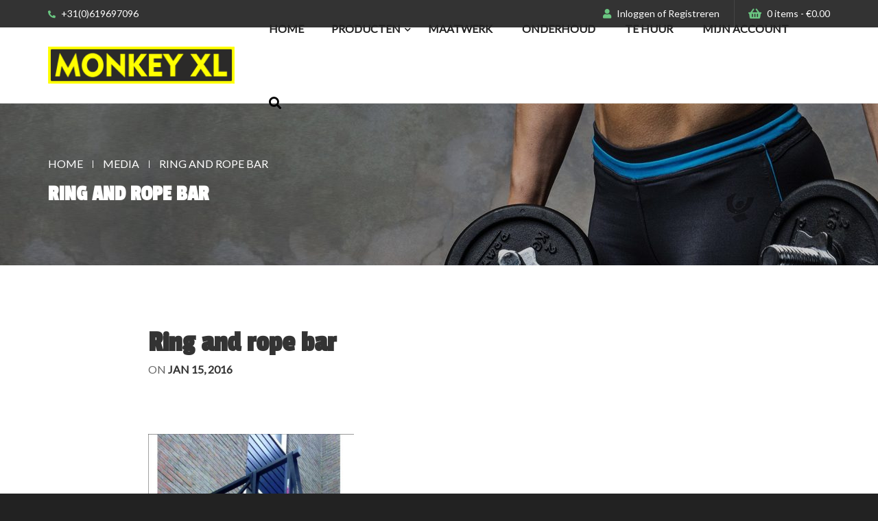

--- FILE ---
content_type: text/html; charset=UTF-8
request_url: https://monkeyxl.com/?attachment_id=448
body_size: 11962
content:
<!-- header -->
<!-- head -->
<!DOCTYPE html PUBLIC "-//W3C//DTD XHTML 1.0 Transitional//EN" "http://www.w3.org/TR/xhtml1/DTD/xhtml1-transitional.dtd">
<html xmlns="http://www.w3.org/1999/xhtml">
    <head profile="http://gmpg.org/xfn/11?">
        <!-- v1.0 |author: S. Spykstra @ Gate51  -->
        <title>MonkeyXLRing and rope bar - MonkeyXL</title>
        <meta http-equiv="Content-Type" content="text/html; charset=UTF-8" />
        <meta name="viewport" content="width=device-width, initial-scale=0.9, maximum-scale=0.9, user-scalable=yes">
        <link rel="alternate" type="application/rss+xml" title="RSS 2.0" href="https://monkeyxl.com/feed/" />
        <link rel="alternate" type="text/xml" title="RSS .92" href="https://monkeyxl.com/feed/rss/" />
        <link rel="alternate" type="application/atom+xml" title="Atom 0.3" href="https://monkeyxl.com/feed/atom/" />
        <link rel="pingback" href="https://monkeyxl.com/xmlrpc.php" />
        <meta name='robots' content='index, follow, max-image-preview:large, max-snippet:-1, max-video-preview:-1' />
	<style>img:is([sizes="auto" i], [sizes^="auto," i]) { contain-intrinsic-size: 3000px 1500px }</style>
	
	<!-- This site is optimized with the Yoast SEO plugin v26.3 - https://yoast.com/wordpress/plugins/seo/ -->
	<link rel="canonical" href="https://monkeyxl.com/" />
	<meta property="og:locale" content="nl_NL" />
	<meta property="og:type" content="article" />
	<meta property="og:title" content="Ring and rope bar - MonkeyXL" />
	<meta property="og:description" content="Ring and rope bar / bevestiging" />
	<meta property="og:url" content="https://monkeyxl.com/" />
	<meta property="og:site_name" content="MonkeyXL" />
	<meta property="article:publisher" content="https://www.facebook.com/MonkeyXLfitnessequipment/" />
	<meta property="article:modified_time" content="2016-01-15T07:46:49+00:00" />
	<meta property="og:image" content="https://monkeyxl.com" />
	<meta property="og:image:width" content="768" />
	<meta property="og:image:height" content="768" />
	<meta property="og:image:type" content="image/jpeg" />
	<meta name="twitter:card" content="summary_large_image" />
	<script type="application/ld+json" class="yoast-schema-graph">{"@context":"https://schema.org","@graph":[{"@type":"WebPage","@id":"https://monkeyxl.com/","url":"https://monkeyxl.com/","name":"Ring and rope bar - MonkeyXL","isPartOf":{"@id":"https://monkeyxl.com/#website"},"primaryImageOfPage":{"@id":"https://monkeyxl.com/#primaryimage"},"image":{"@id":"https://monkeyxl.com/#primaryimage"},"thumbnailUrl":"https://monkeyxl.com/wp-content/uploads/2016/01/image-2016-01-15-1.jpg","datePublished":"2016-01-15T07:45:46+00:00","dateModified":"2016-01-15T07:46:49+00:00","breadcrumb":{"@id":"https://monkeyxl.com/#breadcrumb"},"inLanguage":"nl-NL","potentialAction":[{"@type":"ReadAction","target":["https://monkeyxl.com/"]}]},{"@type":"ImageObject","inLanguage":"nl-NL","@id":"https://monkeyxl.com/#primaryimage","url":"https://monkeyxl.com/wp-content/uploads/2016/01/image-2016-01-15-1.jpg","contentUrl":"https://monkeyxl.com/wp-content/uploads/2016/01/image-2016-01-15-1.jpg","width":768,"height":768,"caption":"Ring and rope bar"},{"@type":"BreadcrumbList","@id":"https://monkeyxl.com/#breadcrumb","itemListElement":[{"@type":"ListItem","position":1,"name":"Home","item":"https://monkeyxl.com/"},{"@type":"ListItem","position":2,"name":"Ring and Rope bar","item":"https://monkeyxl.com/product/ring-and-rope-bar/"},{"@type":"ListItem","position":3,"name":"Ring and rope bar"}]},{"@type":"WebSite","@id":"https://monkeyxl.com/#website","url":"https://monkeyxl.com/","name":"MonkeyXL","description":"Gespecialiseerd in producten voor CrossFit en Fitness","publisher":{"@id":"https://monkeyxl.com/#organization"},"potentialAction":[{"@type":"SearchAction","target":{"@type":"EntryPoint","urlTemplate":"https://monkeyxl.com/?s={search_term_string}"},"query-input":{"@type":"PropertyValueSpecification","valueRequired":true,"valueName":"search_term_string"}}],"inLanguage":"nl-NL"},{"@type":"Organization","@id":"https://monkeyxl.com/#organization","name":"Monkey XL","url":"https://monkeyxl.com/","logo":{"@type":"ImageObject","inLanguage":"nl-NL","@id":"https://monkeyxl.com/#/schema/logo/image/","url":"https://monkeyxl.com/wp-content/uploads/2017/11/logo.png","contentUrl":"https://monkeyxl.com/wp-content/uploads/2017/11/logo.png","width":552,"height":111,"caption":"Monkey XL"},"image":{"@id":"https://monkeyxl.com/#/schema/logo/image/"},"sameAs":["https://www.facebook.com/MonkeyXLfitnessequipment/","https://www.instagram.com/monkeyxl_/"]}]}</script>
	<!-- / Yoast SEO plugin. -->


<link rel='dns-prefetch' href='//static.addtoany.com' />
<link rel='dns-prefetch' href='//acp-magento.appspot.com' />
<link rel="alternate" type="application/rss+xml" title="MonkeyXL &raquo; Ring and rope bar reacties feed" href="https://monkeyxl.com/?attachment_id=448/feed/" />
<script type="text/javascript">
/* <![CDATA[ */
window._wpemojiSettings = {"baseUrl":"https:\/\/s.w.org\/images\/core\/emoji\/16.0.1\/72x72\/","ext":".png","svgUrl":"https:\/\/s.w.org\/images\/core\/emoji\/16.0.1\/svg\/","svgExt":".svg","source":{"concatemoji":"https:\/\/monkeyxl.com\/wp-includes\/js\/wp-emoji-release.min.js?ver=36e25400b699a7033a28b015f9d109f9"}};
/*! This file is auto-generated */
!function(s,n){var o,i,e;function c(e){try{var t={supportTests:e,timestamp:(new Date).valueOf()};sessionStorage.setItem(o,JSON.stringify(t))}catch(e){}}function p(e,t,n){e.clearRect(0,0,e.canvas.width,e.canvas.height),e.fillText(t,0,0);var t=new Uint32Array(e.getImageData(0,0,e.canvas.width,e.canvas.height).data),a=(e.clearRect(0,0,e.canvas.width,e.canvas.height),e.fillText(n,0,0),new Uint32Array(e.getImageData(0,0,e.canvas.width,e.canvas.height).data));return t.every(function(e,t){return e===a[t]})}function u(e,t){e.clearRect(0,0,e.canvas.width,e.canvas.height),e.fillText(t,0,0);for(var n=e.getImageData(16,16,1,1),a=0;a<n.data.length;a++)if(0!==n.data[a])return!1;return!0}function f(e,t,n,a){switch(t){case"flag":return n(e,"\ud83c\udff3\ufe0f\u200d\u26a7\ufe0f","\ud83c\udff3\ufe0f\u200b\u26a7\ufe0f")?!1:!n(e,"\ud83c\udde8\ud83c\uddf6","\ud83c\udde8\u200b\ud83c\uddf6")&&!n(e,"\ud83c\udff4\udb40\udc67\udb40\udc62\udb40\udc65\udb40\udc6e\udb40\udc67\udb40\udc7f","\ud83c\udff4\u200b\udb40\udc67\u200b\udb40\udc62\u200b\udb40\udc65\u200b\udb40\udc6e\u200b\udb40\udc67\u200b\udb40\udc7f");case"emoji":return!a(e,"\ud83e\udedf")}return!1}function g(e,t,n,a){var r="undefined"!=typeof WorkerGlobalScope&&self instanceof WorkerGlobalScope?new OffscreenCanvas(300,150):s.createElement("canvas"),o=r.getContext("2d",{willReadFrequently:!0}),i=(o.textBaseline="top",o.font="600 32px Arial",{});return e.forEach(function(e){i[e]=t(o,e,n,a)}),i}function t(e){var t=s.createElement("script");t.src=e,t.defer=!0,s.head.appendChild(t)}"undefined"!=typeof Promise&&(o="wpEmojiSettingsSupports",i=["flag","emoji"],n.supports={everything:!0,everythingExceptFlag:!0},e=new Promise(function(e){s.addEventListener("DOMContentLoaded",e,{once:!0})}),new Promise(function(t){var n=function(){try{var e=JSON.parse(sessionStorage.getItem(o));if("object"==typeof e&&"number"==typeof e.timestamp&&(new Date).valueOf()<e.timestamp+604800&&"object"==typeof e.supportTests)return e.supportTests}catch(e){}return null}();if(!n){if("undefined"!=typeof Worker&&"undefined"!=typeof OffscreenCanvas&&"undefined"!=typeof URL&&URL.createObjectURL&&"undefined"!=typeof Blob)try{var e="postMessage("+g.toString()+"("+[JSON.stringify(i),f.toString(),p.toString(),u.toString()].join(",")+"));",a=new Blob([e],{type:"text/javascript"}),r=new Worker(URL.createObjectURL(a),{name:"wpTestEmojiSupports"});return void(r.onmessage=function(e){c(n=e.data),r.terminate(),t(n)})}catch(e){}c(n=g(i,f,p,u))}t(n)}).then(function(e){for(var t in e)n.supports[t]=e[t],n.supports.everything=n.supports.everything&&n.supports[t],"flag"!==t&&(n.supports.everythingExceptFlag=n.supports.everythingExceptFlag&&n.supports[t]);n.supports.everythingExceptFlag=n.supports.everythingExceptFlag&&!n.supports.flag,n.DOMReady=!1,n.readyCallback=function(){n.DOMReady=!0}}).then(function(){return e}).then(function(){var e;n.supports.everything||(n.readyCallback(),(e=n.source||{}).concatemoji?t(e.concatemoji):e.wpemoji&&e.twemoji&&(t(e.twemoji),t(e.wpemoji)))}))}((window,document),window._wpemojiSettings);
/* ]]> */
</script>
<style id='wp-emoji-styles-inline-css' type='text/css'>

	img.wp-smiley, img.emoji {
		display: inline !important;
		border: none !important;
		box-shadow: none !important;
		height: 1em !important;
		width: 1em !important;
		margin: 0 0.07em !important;
		vertical-align: -0.1em !important;
		background: none !important;
		padding: 0 !important;
	}
</style>
<link rel='stylesheet' id='wp-block-library-css' href='https://monkeyxl.com/wp-includes/css/dist/block-library/style.min.css?ver=36e25400b699a7033a28b015f9d109f9' type='text/css' media='all' />
<style id='classic-theme-styles-inline-css' type='text/css'>
/*! This file is auto-generated */
.wp-block-button__link{color:#fff;background-color:#32373c;border-radius:9999px;box-shadow:none;text-decoration:none;padding:calc(.667em + 2px) calc(1.333em + 2px);font-size:1.125em}.wp-block-file__button{background:#32373c;color:#fff;text-decoration:none}
</style>
<style id='global-styles-inline-css' type='text/css'>
:root{--wp--preset--aspect-ratio--square: 1;--wp--preset--aspect-ratio--4-3: 4/3;--wp--preset--aspect-ratio--3-4: 3/4;--wp--preset--aspect-ratio--3-2: 3/2;--wp--preset--aspect-ratio--2-3: 2/3;--wp--preset--aspect-ratio--16-9: 16/9;--wp--preset--aspect-ratio--9-16: 9/16;--wp--preset--color--black: #000000;--wp--preset--color--cyan-bluish-gray: #abb8c3;--wp--preset--color--white: #ffffff;--wp--preset--color--pale-pink: #f78da7;--wp--preset--color--vivid-red: #cf2e2e;--wp--preset--color--luminous-vivid-orange: #ff6900;--wp--preset--color--luminous-vivid-amber: #fcb900;--wp--preset--color--light-green-cyan: #7bdcb5;--wp--preset--color--vivid-green-cyan: #00d084;--wp--preset--color--pale-cyan-blue: #8ed1fc;--wp--preset--color--vivid-cyan-blue: #0693e3;--wp--preset--color--vivid-purple: #9b51e0;--wp--preset--gradient--vivid-cyan-blue-to-vivid-purple: linear-gradient(135deg,rgba(6,147,227,1) 0%,rgb(155,81,224) 100%);--wp--preset--gradient--light-green-cyan-to-vivid-green-cyan: linear-gradient(135deg,rgb(122,220,180) 0%,rgb(0,208,130) 100%);--wp--preset--gradient--luminous-vivid-amber-to-luminous-vivid-orange: linear-gradient(135deg,rgba(252,185,0,1) 0%,rgba(255,105,0,1) 100%);--wp--preset--gradient--luminous-vivid-orange-to-vivid-red: linear-gradient(135deg,rgba(255,105,0,1) 0%,rgb(207,46,46) 100%);--wp--preset--gradient--very-light-gray-to-cyan-bluish-gray: linear-gradient(135deg,rgb(238,238,238) 0%,rgb(169,184,195) 100%);--wp--preset--gradient--cool-to-warm-spectrum: linear-gradient(135deg,rgb(74,234,220) 0%,rgb(151,120,209) 20%,rgb(207,42,186) 40%,rgb(238,44,130) 60%,rgb(251,105,98) 80%,rgb(254,248,76) 100%);--wp--preset--gradient--blush-light-purple: linear-gradient(135deg,rgb(255,206,236) 0%,rgb(152,150,240) 100%);--wp--preset--gradient--blush-bordeaux: linear-gradient(135deg,rgb(254,205,165) 0%,rgb(254,45,45) 50%,rgb(107,0,62) 100%);--wp--preset--gradient--luminous-dusk: linear-gradient(135deg,rgb(255,203,112) 0%,rgb(199,81,192) 50%,rgb(65,88,208) 100%);--wp--preset--gradient--pale-ocean: linear-gradient(135deg,rgb(255,245,203) 0%,rgb(182,227,212) 50%,rgb(51,167,181) 100%);--wp--preset--gradient--electric-grass: linear-gradient(135deg,rgb(202,248,128) 0%,rgb(113,206,126) 100%);--wp--preset--gradient--midnight: linear-gradient(135deg,rgb(2,3,129) 0%,rgb(40,116,252) 100%);--wp--preset--font-size--small: 13px;--wp--preset--font-size--medium: 20px;--wp--preset--font-size--large: 36px;--wp--preset--font-size--x-large: 42px;--wp--preset--spacing--20: 0.44rem;--wp--preset--spacing--30: 0.67rem;--wp--preset--spacing--40: 1rem;--wp--preset--spacing--50: 1.5rem;--wp--preset--spacing--60: 2.25rem;--wp--preset--spacing--70: 3.38rem;--wp--preset--spacing--80: 5.06rem;--wp--preset--shadow--natural: 6px 6px 9px rgba(0, 0, 0, 0.2);--wp--preset--shadow--deep: 12px 12px 50px rgba(0, 0, 0, 0.4);--wp--preset--shadow--sharp: 6px 6px 0px rgba(0, 0, 0, 0.2);--wp--preset--shadow--outlined: 6px 6px 0px -3px rgba(255, 255, 255, 1), 6px 6px rgba(0, 0, 0, 1);--wp--preset--shadow--crisp: 6px 6px 0px rgba(0, 0, 0, 1);}:where(.is-layout-flex){gap: 0.5em;}:where(.is-layout-grid){gap: 0.5em;}body .is-layout-flex{display: flex;}.is-layout-flex{flex-wrap: wrap;align-items: center;}.is-layout-flex > :is(*, div){margin: 0;}body .is-layout-grid{display: grid;}.is-layout-grid > :is(*, div){margin: 0;}:where(.wp-block-columns.is-layout-flex){gap: 2em;}:where(.wp-block-columns.is-layout-grid){gap: 2em;}:where(.wp-block-post-template.is-layout-flex){gap: 1.25em;}:where(.wp-block-post-template.is-layout-grid){gap: 1.25em;}.has-black-color{color: var(--wp--preset--color--black) !important;}.has-cyan-bluish-gray-color{color: var(--wp--preset--color--cyan-bluish-gray) !important;}.has-white-color{color: var(--wp--preset--color--white) !important;}.has-pale-pink-color{color: var(--wp--preset--color--pale-pink) !important;}.has-vivid-red-color{color: var(--wp--preset--color--vivid-red) !important;}.has-luminous-vivid-orange-color{color: var(--wp--preset--color--luminous-vivid-orange) !important;}.has-luminous-vivid-amber-color{color: var(--wp--preset--color--luminous-vivid-amber) !important;}.has-light-green-cyan-color{color: var(--wp--preset--color--light-green-cyan) !important;}.has-vivid-green-cyan-color{color: var(--wp--preset--color--vivid-green-cyan) !important;}.has-pale-cyan-blue-color{color: var(--wp--preset--color--pale-cyan-blue) !important;}.has-vivid-cyan-blue-color{color: var(--wp--preset--color--vivid-cyan-blue) !important;}.has-vivid-purple-color{color: var(--wp--preset--color--vivid-purple) !important;}.has-black-background-color{background-color: var(--wp--preset--color--black) !important;}.has-cyan-bluish-gray-background-color{background-color: var(--wp--preset--color--cyan-bluish-gray) !important;}.has-white-background-color{background-color: var(--wp--preset--color--white) !important;}.has-pale-pink-background-color{background-color: var(--wp--preset--color--pale-pink) !important;}.has-vivid-red-background-color{background-color: var(--wp--preset--color--vivid-red) !important;}.has-luminous-vivid-orange-background-color{background-color: var(--wp--preset--color--luminous-vivid-orange) !important;}.has-luminous-vivid-amber-background-color{background-color: var(--wp--preset--color--luminous-vivid-amber) !important;}.has-light-green-cyan-background-color{background-color: var(--wp--preset--color--light-green-cyan) !important;}.has-vivid-green-cyan-background-color{background-color: var(--wp--preset--color--vivid-green-cyan) !important;}.has-pale-cyan-blue-background-color{background-color: var(--wp--preset--color--pale-cyan-blue) !important;}.has-vivid-cyan-blue-background-color{background-color: var(--wp--preset--color--vivid-cyan-blue) !important;}.has-vivid-purple-background-color{background-color: var(--wp--preset--color--vivid-purple) !important;}.has-black-border-color{border-color: var(--wp--preset--color--black) !important;}.has-cyan-bluish-gray-border-color{border-color: var(--wp--preset--color--cyan-bluish-gray) !important;}.has-white-border-color{border-color: var(--wp--preset--color--white) !important;}.has-pale-pink-border-color{border-color: var(--wp--preset--color--pale-pink) !important;}.has-vivid-red-border-color{border-color: var(--wp--preset--color--vivid-red) !important;}.has-luminous-vivid-orange-border-color{border-color: var(--wp--preset--color--luminous-vivid-orange) !important;}.has-luminous-vivid-amber-border-color{border-color: var(--wp--preset--color--luminous-vivid-amber) !important;}.has-light-green-cyan-border-color{border-color: var(--wp--preset--color--light-green-cyan) !important;}.has-vivid-green-cyan-border-color{border-color: var(--wp--preset--color--vivid-green-cyan) !important;}.has-pale-cyan-blue-border-color{border-color: var(--wp--preset--color--pale-cyan-blue) !important;}.has-vivid-cyan-blue-border-color{border-color: var(--wp--preset--color--vivid-cyan-blue) !important;}.has-vivid-purple-border-color{border-color: var(--wp--preset--color--vivid-purple) !important;}.has-vivid-cyan-blue-to-vivid-purple-gradient-background{background: var(--wp--preset--gradient--vivid-cyan-blue-to-vivid-purple) !important;}.has-light-green-cyan-to-vivid-green-cyan-gradient-background{background: var(--wp--preset--gradient--light-green-cyan-to-vivid-green-cyan) !important;}.has-luminous-vivid-amber-to-luminous-vivid-orange-gradient-background{background: var(--wp--preset--gradient--luminous-vivid-amber-to-luminous-vivid-orange) !important;}.has-luminous-vivid-orange-to-vivid-red-gradient-background{background: var(--wp--preset--gradient--luminous-vivid-orange-to-vivid-red) !important;}.has-very-light-gray-to-cyan-bluish-gray-gradient-background{background: var(--wp--preset--gradient--very-light-gray-to-cyan-bluish-gray) !important;}.has-cool-to-warm-spectrum-gradient-background{background: var(--wp--preset--gradient--cool-to-warm-spectrum) !important;}.has-blush-light-purple-gradient-background{background: var(--wp--preset--gradient--blush-light-purple) !important;}.has-blush-bordeaux-gradient-background{background: var(--wp--preset--gradient--blush-bordeaux) !important;}.has-luminous-dusk-gradient-background{background: var(--wp--preset--gradient--luminous-dusk) !important;}.has-pale-ocean-gradient-background{background: var(--wp--preset--gradient--pale-ocean) !important;}.has-electric-grass-gradient-background{background: var(--wp--preset--gradient--electric-grass) !important;}.has-midnight-gradient-background{background: var(--wp--preset--gradient--midnight) !important;}.has-small-font-size{font-size: var(--wp--preset--font-size--small) !important;}.has-medium-font-size{font-size: var(--wp--preset--font-size--medium) !important;}.has-large-font-size{font-size: var(--wp--preset--font-size--large) !important;}.has-x-large-font-size{font-size: var(--wp--preset--font-size--x-large) !important;}
:where(.wp-block-post-template.is-layout-flex){gap: 1.25em;}:where(.wp-block-post-template.is-layout-grid){gap: 1.25em;}
:where(.wp-block-columns.is-layout-flex){gap: 2em;}:where(.wp-block-columns.is-layout-grid){gap: 2em;}
:root :where(.wp-block-pullquote){font-size: 1.5em;line-height: 1.6;}
</style>
<link rel='stylesheet' id='contact-form-7-css' href='https://monkeyxl.com/wp-content/plugins/contact-form-7/includes/css/styles.css?ver=6.1.3' type='text/css' media='all' />
<style id='woocommerce-inline-inline-css' type='text/css'>
.woocommerce form .form-row .required { visibility: visible; }
</style>
<link rel='stylesheet' id='brands-styles-css' href='https://monkeyxl.com/wp-content/plugins/woocommerce/assets/css/brands.css?ver=10.3.5' type='text/css' media='all' />
<link rel='stylesheet' id='style-css' href='https://monkeyxl.com/wp-content/themes/wp51/style.css?ver=0.0.1' type='text/css' media='all' />
<link rel='stylesheet' id='mollie-applepaydirect-css' href='https://monkeyxl.com/wp-content/plugins/mollie-payments-for-woocommerce/public/css/mollie-applepaydirect.min.css?ver=1763455923' type='text/css' media='screen' />
<link rel='stylesheet' id='addtoany-css' href='https://monkeyxl.com/wp-content/plugins/add-to-any/addtoany.min.css?ver=1.16' type='text/css' media='all' />
<link rel='stylesheet' id='child-main-css' href='https://monkeyxl.com/wp-content/themes/wp51-child/assets/css/main.css?ver=0.0.3' type='text/css' media='all' />
<script type="text/javascript" id="addtoany-core-js-before">
/* <![CDATA[ */
window.a2a_config=window.a2a_config||{};a2a_config.callbacks=[];a2a_config.overlays=[];a2a_config.templates={};a2a_localize = {
	Share: "Delen",
	Save: "Opslaan",
	Subscribe: "Inschrijven",
	Email: "E-mail",
	Bookmark: "Bookmark",
	ShowAll: "Alles weergeven",
	ShowLess: "Niet alles weergeven",
	FindServices: "Vind dienst(en)",
	FindAnyServiceToAddTo: "Vind direct een dienst om aan toe te voegen",
	PoweredBy: "Mede mogelijk gemaakt door",
	ShareViaEmail: "Delen per e-mail",
	SubscribeViaEmail: "Abonneren via e-mail",
	BookmarkInYourBrowser: "Bookmark in je browser",
	BookmarkInstructions: "Druk op Ctrl+D of \u2318+D om deze pagina te bookmarken",
	AddToYourFavorites: "Voeg aan je favorieten toe",
	SendFromWebOrProgram: "Stuur vanuit elk e-mailadres of e-mail programma",
	EmailProgram: "E-mail programma",
	More: "Meer&#8230;",
	ThanksForSharing: "Bedankt voor het delen!",
	ThanksForFollowing: "Dank voor het volgen!"
};

a2a_config.icon_color="#666666,#ffffff";
/* ]]> */
</script>
<script type="text/javascript" defer src="https://static.addtoany.com/menu/page.js" id="addtoany-core-js"></script>
<script type="text/javascript" src="https://monkeyxl.com/wp-includes/js/jquery/jquery.min.js?ver=3.7.1" id="jquery-core-js"></script>
<script type="text/javascript" src="https://monkeyxl.com/wp-includes/js/jquery/jquery-migrate.min.js?ver=3.4.1" id="jquery-migrate-js"></script>
<script type="text/javascript" defer src="https://monkeyxl.com/wp-content/plugins/add-to-any/addtoany.min.js?ver=1.1" id="addtoany-jquery-js"></script>
<script type="text/javascript" src="https://monkeyxl.com/wp-content/plugins/woocommerce/assets/js/jquery-blockui/jquery.blockUI.min.js?ver=2.7.0-wc.10.3.5" id="wc-jquery-blockui-js" defer="defer" data-wp-strategy="defer"></script>
<script type="text/javascript" id="wc-add-to-cart-js-extra">
/* <![CDATA[ */
var wc_add_to_cart_params = {"ajax_url":"\/wp-admin\/admin-ajax.php","wc_ajax_url":"\/?wc-ajax=%%endpoint%%","i18n_view_cart":"Bekijk winkelwagen","cart_url":"https:\/\/monkeyxl.com\/winkelmand\/","is_cart":"","cart_redirect_after_add":"no"};
/* ]]> */
</script>
<script type="text/javascript" src="https://monkeyxl.com/wp-content/plugins/woocommerce/assets/js/frontend/add-to-cart.min.js?ver=10.3.5" id="wc-add-to-cart-js" defer="defer" data-wp-strategy="defer"></script>
<script type="text/javascript" src="https://monkeyxl.com/wp-content/plugins/woocommerce/assets/js/js-cookie/js.cookie.min.js?ver=2.1.4-wc.10.3.5" id="wc-js-cookie-js" defer="defer" data-wp-strategy="defer"></script>
<script type="text/javascript" id="woocommerce-js-extra">
/* <![CDATA[ */
var woocommerce_params = {"ajax_url":"\/wp-admin\/admin-ajax.php","wc_ajax_url":"\/?wc-ajax=%%endpoint%%","i18n_password_show":"Wachtwoord weergeven","i18n_password_hide":"Wachtwoord verbergen"};
/* ]]> */
</script>
<script type="text/javascript" src="https://monkeyxl.com/wp-content/plugins/woocommerce/assets/js/frontend/woocommerce.min.js?ver=10.3.5" id="woocommerce-js" defer="defer" data-wp-strategy="defer"></script>
<script type="text/javascript" src="https://monkeyxl.com/wp-content/themes/wp51/assets/js/libraries.js?ver=0.0.1" id="libraries-js"></script>
<script type="text/javascript" src="https://monkeyxl.com/wp-content/themes/wp51-child/scripts.js?ver=0.0.2" id="scripts-js"></script>
<link rel="https://api.w.org/" href="https://monkeyxl.com/wp-json/" /><link rel="alternate" title="JSON" type="application/json" href="https://monkeyxl.com/wp-json/wp/v2/media/448" /><link rel="EditURI" type="application/rsd+xml" title="RSD" href="https://monkeyxl.com/xmlrpc.php?rsd" />

<link rel='shortlink' href='https://monkeyxl.com/?p=448' />
<link rel="alternate" title="oEmbed (JSON)" type="application/json+oembed" href="https://monkeyxl.com/wp-json/oembed/1.0/embed?url=https%3A%2F%2Fmonkeyxl.com%2F%3Fattachment_id%3D448" />
<link rel="alternate" title="oEmbed (XML)" type="text/xml+oembed" href="https://monkeyxl.com/wp-json/oembed/1.0/embed?url=https%3A%2F%2Fmonkeyxl.com%2F%3Fattachment_id%3D448&#038;format=xml" />
	<noscript><style>.woocommerce-product-gallery{ opacity: 1 !important; }</style></noscript>
	<link rel="icon" href="https://monkeyxl.com/wp-content/uploads/2015/12/cropped-Favicon-MonkeyXL-512px-70x70.jpg" sizes="32x32" />
<link rel="icon" href="https://monkeyxl.com/wp-content/uploads/2015/12/cropped-Favicon-MonkeyXL-512px-208x208.jpg" sizes="192x192" />
<link rel="apple-touch-icon" href="https://monkeyxl.com/wp-content/uploads/2015/12/cropped-Favicon-MonkeyXL-512px-208x208.jpg" />
<meta name="msapplication-TileImage" content="https://monkeyxl.com/wp-content/uploads/2015/12/cropped-Favicon-MonkeyXL-512px-440x440.jpg" />
        <!-- Enable HTML5 in IE 8 and lower -->
        <!-- Pulled from http://code.google.com/p/html5shiv/ -->
        <!--[if lt IE 9]>
            <script src="//html5shim.googlecode.com/svn/trunk/html5.js"></script>
        <![endif]-->
    </head>
<meta name="google-site-verification"
content="PazK-SO5bl2yX3WpsnvT2EFPkHrdJ636fAbK6IDSxIQ" />
<body data-rsssl=1 class="attachment wp-singular attachment-template-default single single-attachment postid-448 attachmentid-448 attachment-jpeg wp-theme-wp51 wp-child-theme-wp51-child theme-wp51 woocommerce-no-js no-class top-bar-is-sticky">

    <header id="top-bar" class="top-bar row padding">
        <div class="top-bar-top">
            <div class="centered">
                <div class="span6">
                    <div class="top-bar-top-item phone">
                                                                            <a href="tel:+31(0)619697096"><i class="fas fa-phone-alt"></i> +31(0)619697096</a>
                                            </div>
                </div>
                <div class="span6">
                    <div class="top-bar-top-item user">
                        <i class="fas fa-user"></i>
                        <a href="/mijn-account">Inloggen</a>
                        of                        <a href="/mijn-account">Registreren</a>
                    </div>
                    <div class="top-bar-top-item card">
                        <i class="fas fa-shopping-basket"></i>
                        <a class="cart-contents" href="https://monkeyxl.com/winkelmand/" title="View your shopping cart">0 items - <span class="woocommerce-Price-amount amount"><bdi><span class="woocommerce-Price-currencySymbol">&euro;</span>0.00</bdi></span></a>
                    </div>
                </div>
            </div>
        </div>
        <div class="top-bar-main">
            <div class="centered ">
                <div class="span">
                    <!-- logo -->
                    <a href="/" class="top-bar-logo">
                        <img src="https://monkeyxl.com/wp-content/themes/wp51-child/assets/images/logo.png" alt="logo">                    </a>
                </div>
                <div class="span">
                    <div class="mobile-widgets">
                        <!-- search -->
                        <div class="mobile-search open-search">
                            <i class="fas fa-search"></i>
                        </div>

                        <!-- cart-->
                        <a href="https://monkeyxl.com/winkelmand/" class="mobile-cart">
                            <i class="fas fa-shopping-basket"></i>

                                                    </a>

                        <!-- hamburger -->
                        <button id="hamburger" class="hamburger" type="button" aria-expanded="false"><span></span></button>
                    </div>


                    <!-- menu desktop -->
                    <div class="top-bar-menu">
                        <nav class="menu-monkeyxl-hoofdmenu-container"><ul id="menu-monkeyxl-hoofdmenu" class="top-menu"><li><a href="/">Home</a></li><li class="menu-item-products"><a href="https://monkeyxl.com/winkel/">Producten</a><div class="sub-menu"><div class="sub-menu-container">
    <div class="sub-menu-span">
                <ul class="categories-list"><li class="item-category"><a href="https://monkeyxl.com/rubber-vloeren/cardio/">Cardio</a></li><li class="item-category-sub"><a href="https://monkeyxl.com/rubber-vloeren/cardio/bikes-fietsen-airbikes-spinfietsen/">Bikes</a></li><li class="item-category-sub"><a href="https://monkeyxl.com/rubber-vloeren/cardio/home-cross-trainer/">Home-crosstrainers</a></li><li class="item-category-sub"><a href="https://monkeyxl.com/rubber-vloeren/cardio/loopbanden-running-tracks/">Loopbanden</a></li><li class="item-category-sub"><a href="https://monkeyxl.com/rubber-vloeren/cardio/roeimachines-rowing/">Roeimachines</a></li><li class="item-category-sub"><a href="https://monkeyxl.com/rubber-vloeren/cardio/skierg-ski-apparaat-fitness/">Ski machines</a></li><li class="item-category"><a href="https://monkeyxl.com/rubber-vloeren/vechtsport-fight-gear/">Fight gear</a></li><li class="item-category"><a href="https://monkeyxl.com/rubber-vloeren/fitness-apparatuur-materialen/">Fitness</a></li><li class="item-category-sub"><a href="https://monkeyxl.com/rubber-vloeren/fitness-apparatuur-materialen/banken-benches/">Banken - Benches</a></li><li class="item-category-sub"><a href="https://monkeyxl.com/rubber-vloeren/fitness-apparatuur-materialen/fitness-toestel-apparaat/">Fitness toestellen</a></li><li class="item-category-sub"><a href="https://monkeyxl.com/rubber-vloeren/fitness-apparatuur-materialen/multistations/">Multistations</a></li><li class="item-category-sub"><a href="https://monkeyxl.com/rubber-vloeren/fitness-apparatuur-materialen/training-materiaal/">Trainingsmateriaal</a></li><li class="item-category"><a href="https://monkeyxl.com/rubber-vloeren/fysio/">Fysio</a></li><li class="item-category-sub"><a href="https://monkeyxl.com/rubber-vloeren/fysio/fitness-yoga-mat-training-matten/">Fitness&amp;yoga matten</a></li><li class="item-category-sub"><a href="https://monkeyxl.com/rubber-vloeren/fysio/foam-roller-massage/">Foam rollers</a></li><li class="item-category-sub"><a href="https://monkeyxl.com/rubber-vloeren/fysio/training-fyiotherapie-fysio-producten/">Trainings producten</a></li><li class="item-category"><a href="https://monkeyxl.com/rubber-vloeren/krachttraining/">Krachttraining</a></li><li class="item-category-sub"><a href="https://monkeyxl.com/rubber-vloeren/krachttraining/barbells-plates/">Barbells&amp;plates</a></li><li class="item-category-sub"><a href="https://monkeyxl.com/rubber-vloeren/krachttraining/dip-rekken/">Dip rekken</a></li><li class="item-category-sub"><a href="https://monkeyxl.com/rubber-vloeren/krachttraining/gewichten-weights/">Gewichten - Weights</a></li><li class="item-category-sub"><a href="https://monkeyxl.com/rubber-vloeren/krachttraining/pegboards-en-plyo-boxes/">Pegboards &amp; Plyo boxes</a></li><li class="item-category-sub"><a href="https://monkeyxl.com/rubber-vloeren/krachttraining/pullup-bars/">Pullup bars</a></li><li class="item-category-sub"><a href="https://monkeyxl.com/rubber-vloeren/krachttraining/slee-power-sledge/">Slee - Power sledge</a></li><li class="item-category-sub"><a href="https://monkeyxl.com/rubber-vloeren/krachttraining/touwen-ringen/">Touwen &amp; ringen</a></li><li class="item-category"><a href="https://monkeyxl.com/rubber-vloeren/opbergsystemen/">Opbergsystemen</a></li><li class="item-category"><a href="https://monkeyxl.com/rubber-vloeren/buitentoestellen/">Outdoor gym</a></li><li class="item-category-sub"><a href="https://monkeyxl.com/rubber-vloeren/buitentoestellen/houten-sporttoestellen/">Houten sporttoestellen</a></li><li class="item-category-sub"><a href="https://monkeyxl.com/rubber-vloeren/buitentoestellen/outdoor-rigs/">Outdoor rigs</a></li><li class="item-category-sub"><a href="https://monkeyxl.com/rubber-vloeren/buitentoestellen/sport-container/">Sport container</a></li><li class="item-category"><a href="https://monkeyxl.com/rubber-vloeren/rigs-en-racks/">Rigs &amp; Racks</a></li><li class="item-category-sub"><a href="https://monkeyxl.com/rubber-vloeren/rigs-en-racks/free-standing-rigs-vrijstaand/">Free standing rigs</a></li><li class="item-category-sub"><a href="https://monkeyxl.com/rubber-vloeren/rigs-en-racks/rig-accessoires/">Rig accessoires</a></li><li class="item-category-sub"><a href="https://monkeyxl.com/rubber-vloeren/rigs-en-racks/wall-mount-rigs-racks/">Wallmount-rigs</a></li><li class="item-category"><a href="https://monkeyxl.com/rubber-vloeren/spel/">Spel</a></li><li class="item-category"><a href="https://monkeyxl.com/rubber-vloeren/sportvloeren-platform/">Sportvloeren &amp; platforms</a></li><li class="item-category-sub"><a href="https://monkeyxl.com/rubber-vloeren/sportvloeren-platform/fitness-rubber-tegels/">Fitness Tegels</a></li><li class="item-category-sub"><a href="https://monkeyxl.com/rubber-vloeren/sportvloeren-platform/lifting-platform/">Lifting platform</a></li><li class="item-category-sub"><a href="https://monkeyxl.com/rubber-vloeren/sportvloeren-platform/sprinttracks/">Sprinttracks</a></li><li class="item-category"><a href="https://monkeyxl.com/rubber-vloeren/uncategorized/">Uncategorized</a></li><li class="item-category"><a href="https://monkeyxl.com/rubber-vloeren/voeding-verzorging/">Voeding &amp; verzorging</a></li><li class="item-category"><a href="https://monkeyxl.com/rubber-vloeren/wellness/">Wellness</a></li></ul>    </div>
</div>
</div></li><li id="menu-item-2594" class="menu-item menu-item-type-post_type_archive menu-item-object-blog menu-item-2594"><a href="https://monkeyxl.com/maatwerk/">Maatwerk</a></li>
<li id="menu-item-1411" class="menu-item menu-item-type-post_type menu-item-object-page menu-item-1411"><a href="https://monkeyxl.com/keuring-reparatie-onderhoud/">Onderhoud</a></li>
<li id="menu-item-4181" class="menu-item menu-item-type-post_type menu-item-object-page menu-item-4181"><a href="https://monkeyxl.com/fitness-te-huur/">Te huur</a></li>
<li id="menu-item-261" class="menu-item menu-item-type-post_type menu-item-object-page menu-item-261"><a href="https://monkeyxl.com/mijn-account/">Mijn Account</a></li>
<li><button class="top-bar-search open-search"><i class="fas fa-search"></i></button></li></ul></nav>                    </div>

                    <!-- menu mobile -->
                    <div class="top-bar-menu-mobile">
                        <nav class="menu-monkeyxl-hoofdmenu-container"><ul id="menu-monkeyxl-hoofdmenu-1" class="top-menu-mobile"><li><a href="/">Home</a></li><li class="menu-item-products"><a href="https://monkeyxl.com/winkel/">Producten</a><div class="sub-menu"><div class="sub-menu-container">
    <div class="sub-menu-span">
                <ul class="categories-list"><li class="item-category"><a href="https://monkeyxl.com/rubber-vloeren/cardio/">Cardio</a></li><li class="item-category-sub"><a href="https://monkeyxl.com/rubber-vloeren/cardio/bikes-fietsen-airbikes-spinfietsen/">Bikes</a></li><li class="item-category-sub"><a href="https://monkeyxl.com/rubber-vloeren/cardio/home-cross-trainer/">Home-crosstrainers</a></li><li class="item-category-sub"><a href="https://monkeyxl.com/rubber-vloeren/cardio/loopbanden-running-tracks/">Loopbanden</a></li><li class="item-category-sub"><a href="https://monkeyxl.com/rubber-vloeren/cardio/roeimachines-rowing/">Roeimachines</a></li><li class="item-category-sub"><a href="https://monkeyxl.com/rubber-vloeren/cardio/skierg-ski-apparaat-fitness/">Ski machines</a></li><li class="item-category"><a href="https://monkeyxl.com/rubber-vloeren/vechtsport-fight-gear/">Fight gear</a></li><li class="item-category"><a href="https://monkeyxl.com/rubber-vloeren/fitness-apparatuur-materialen/">Fitness</a></li><li class="item-category-sub"><a href="https://monkeyxl.com/rubber-vloeren/fitness-apparatuur-materialen/banken-benches/">Banken - Benches</a></li><li class="item-category-sub"><a href="https://monkeyxl.com/rubber-vloeren/fitness-apparatuur-materialen/fitness-toestel-apparaat/">Fitness toestellen</a></li><li class="item-category-sub"><a href="https://monkeyxl.com/rubber-vloeren/fitness-apparatuur-materialen/multistations/">Multistations</a></li><li class="item-category-sub"><a href="https://monkeyxl.com/rubber-vloeren/fitness-apparatuur-materialen/training-materiaal/">Trainingsmateriaal</a></li><li class="item-category"><a href="https://monkeyxl.com/rubber-vloeren/fysio/">Fysio</a></li><li class="item-category-sub"><a href="https://monkeyxl.com/rubber-vloeren/fysio/fitness-yoga-mat-training-matten/">Fitness&amp;yoga matten</a></li><li class="item-category-sub"><a href="https://monkeyxl.com/rubber-vloeren/fysio/foam-roller-massage/">Foam rollers</a></li><li class="item-category-sub"><a href="https://monkeyxl.com/rubber-vloeren/fysio/training-fyiotherapie-fysio-producten/">Trainings producten</a></li><li class="item-category"><a href="https://monkeyxl.com/rubber-vloeren/krachttraining/">Krachttraining</a></li><li class="item-category-sub"><a href="https://monkeyxl.com/rubber-vloeren/krachttraining/barbells-plates/">Barbells&amp;plates</a></li><li class="item-category-sub"><a href="https://monkeyxl.com/rubber-vloeren/krachttraining/dip-rekken/">Dip rekken</a></li><li class="item-category-sub"><a href="https://monkeyxl.com/rubber-vloeren/krachttraining/gewichten-weights/">Gewichten - Weights</a></li><li class="item-category-sub"><a href="https://monkeyxl.com/rubber-vloeren/krachttraining/pegboards-en-plyo-boxes/">Pegboards &amp; Plyo boxes</a></li><li class="item-category-sub"><a href="https://monkeyxl.com/rubber-vloeren/krachttraining/pullup-bars/">Pullup bars</a></li><li class="item-category-sub"><a href="https://monkeyxl.com/rubber-vloeren/krachttraining/slee-power-sledge/">Slee - Power sledge</a></li><li class="item-category-sub"><a href="https://monkeyxl.com/rubber-vloeren/krachttraining/touwen-ringen/">Touwen &amp; ringen</a></li><li class="item-category"><a href="https://monkeyxl.com/rubber-vloeren/opbergsystemen/">Opbergsystemen</a></li><li class="item-category"><a href="https://monkeyxl.com/rubber-vloeren/buitentoestellen/">Outdoor gym</a></li><li class="item-category-sub"><a href="https://monkeyxl.com/rubber-vloeren/buitentoestellen/houten-sporttoestellen/">Houten sporttoestellen</a></li><li class="item-category-sub"><a href="https://monkeyxl.com/rubber-vloeren/buitentoestellen/outdoor-rigs/">Outdoor rigs</a></li><li class="item-category-sub"><a href="https://monkeyxl.com/rubber-vloeren/buitentoestellen/sport-container/">Sport container</a></li><li class="item-category"><a href="https://monkeyxl.com/rubber-vloeren/rigs-en-racks/">Rigs &amp; Racks</a></li><li class="item-category-sub"><a href="https://monkeyxl.com/rubber-vloeren/rigs-en-racks/free-standing-rigs-vrijstaand/">Free standing rigs</a></li><li class="item-category-sub"><a href="https://monkeyxl.com/rubber-vloeren/rigs-en-racks/rig-accessoires/">Rig accessoires</a></li><li class="item-category-sub"><a href="https://monkeyxl.com/rubber-vloeren/rigs-en-racks/wall-mount-rigs-racks/">Wallmount-rigs</a></li><li class="item-category"><a href="https://monkeyxl.com/rubber-vloeren/spel/">Spel</a></li><li class="item-category"><a href="https://monkeyxl.com/rubber-vloeren/sportvloeren-platform/">Sportvloeren &amp; platforms</a></li><li class="item-category-sub"><a href="https://monkeyxl.com/rubber-vloeren/sportvloeren-platform/fitness-rubber-tegels/">Fitness Tegels</a></li><li class="item-category-sub"><a href="https://monkeyxl.com/rubber-vloeren/sportvloeren-platform/lifting-platform/">Lifting platform</a></li><li class="item-category-sub"><a href="https://monkeyxl.com/rubber-vloeren/sportvloeren-platform/sprinttracks/">Sprinttracks</a></li><li class="item-category"><a href="https://monkeyxl.com/rubber-vloeren/uncategorized/">Uncategorized</a></li><li class="item-category"><a href="https://monkeyxl.com/rubber-vloeren/voeding-verzorging/">Voeding &amp; verzorging</a></li><li class="item-category"><a href="https://monkeyxl.com/rubber-vloeren/wellness/">Wellness</a></li></ul>    </div>
</div>
</div></li><li class="menu-item menu-item-type-post_type_archive menu-item-object-blog menu-item-2594"><a href="https://monkeyxl.com/maatwerk/">Maatwerk</a></li>
<li class="menu-item menu-item-type-post_type menu-item-object-page menu-item-1411"><a href="https://monkeyxl.com/keuring-reparatie-onderhoud/">Onderhoud</a></li>
<li class="menu-item menu-item-type-post_type menu-item-object-page menu-item-4181"><a href="https://monkeyxl.com/fitness-te-huur/">Te huur</a></li>
<li class="menu-item menu-item-type-post_type menu-item-object-page menu-item-261"><a href="https://monkeyxl.com/mijn-account/">Mijn Account</a></li>
<li><button class="top-bar-search open-search"><i class="fas fa-search"></i></button></li></ul></nav>                    </div>
                </div>
            </div>
        </div>
    </header>

    <div id="top-search" class="top-search">
        <div class="custom-search-box">
    <form role="search" class="isp_search_box_form" isp_src="shortcode" name="isp_search_box" action="https://monkeyxl.com/" style="width:10rem; float:none;"><input type="text" name="s" class="isp_search_box_input" placeholder="Search..." style="outline: none; width:10rem; height:2.3rem; font-size:1em;"><input type="hidden" name="post_type" value="product"><input type="image" src="https://monkeyxl.com/wp-content/plugins/instantsearch-for-woocommerce/widget/assets/images/magnifying_glass.png" class="isp_widget_btn" value=""></form>
    <div class="search-form-submit">

    </div>
</div>
    </div>


    <div id="page-overlay" class="page-overlay"></div>


<!-- banner -->

<section id="page-bar" class="page-bar row padding">
    <div class="page-bar-image" style="background-image: url('https://monkeyxl.com/wp-content/uploads/2019/08/page-bar-1920x468.jpg')" data-parallax='{"y": -100, "smoothness": 100}'></div>
    <div class="centered">
        <div class="span12">
            <div class="page-bar-body">
                <!-- breadcrumbs -->

                <div class="breadcrumbs-body"><a href="https://monkeyxl.com" title="Homepage">Home</a> <span class="separator"></span> <a href="" title="Media">Media</a> <span class="separator"></span> <span class="current">Ring and rope bar</span> <span class="separator"></span> </div>
                                    <h1 class="page-bar-title">Ring and rope bar</h1>
                            </div>
        </div>
    </div>

    <!-- Scroll top bar anchor -->
    <span id="top-bar-anchor" class="top-bar-anchor"></span></section>

<div class="container">
    <!-- content -->
    <section id="single-content" class="single-content row padding">
        <div class="centered">
            <div class="span9 center">
                                <!-- content -->
                <div class="content">
                                            <div class="post-blog">
                            <div class="post-blog-thumbnail">
                                <!-- post blog slider -->
                                
<!-- Bxslider init-->
                            </div>

                            <div class="post-blog-content">
                                <h3 class="post-blog-title">Ring and rope bar</h3>

                                <div class="date">
                                    ON <span>jan 15, 2016</span>
                                </div>
                            </div>
                        </div>

                        <p class="attachment"><a href='https://monkeyxl.com/wp-content/uploads/2016/01/image-2016-01-15-1.jpg'><img fetchpriority="high" decoding="async" width="300" height="300" src="https://monkeyxl.com/wp-content/uploads/2016/01/image-2016-01-15-1.jpg" class="attachment-medium size-medium" alt="Ring and rope bar" srcset="https://monkeyxl.com/wp-content/uploads/2016/01/image-2016-01-15-1.jpg 768w, https://monkeyxl.com/wp-content/uploads/2016/01/image-2016-01-15-1-720x720.jpg 720w, https://monkeyxl.com/wp-content/uploads/2016/01/image-2016-01-15-1-570x570.jpg 570w, https://monkeyxl.com/wp-content/uploads/2016/01/image-2016-01-15-1-440x440.jpg 440w, https://monkeyxl.com/wp-content/uploads/2016/01/image-2016-01-15-1-208x208.jpg 208w, https://monkeyxl.com/wp-content/uploads/2016/01/image-2016-01-15-1-70x70.jpg 70w, https://monkeyxl.com/wp-content/uploads/2016/01/image-2016-01-15-1-270x270.jpg 270w" sizes="(max-width: 300px) 100vw, 300px" /></a></p>
<p>Ring and rope bar / bevestiging</p>
                                    </div>

                <!-- meta -->
                <div class="product_meta">
                    <span class="posted_in">Categorie: <a href="http://monkeyxl.g51test.nl/rubber-vloeren/rigs-racks/" rel="tag">Rigs, racks en squatstands</a></span>
                    <span class="tagged_as">Tags: <a href="http://monkeyxl.g51test.nl/vloer/crossfit/" rel="tag">crossfit</a> <a href="http://monkeyxl.g51test.nl/vloer/fitness/" rel="tag">Fitness</a> <a href="http://monkeyxl.g51test.nl/vloer/pull-up/" rel="tag">pull up</a> <a href="http://monkeyxl.g51test.nl/vloer/rekken/" rel="tag">rekken</a> <a href="http://monkeyxl.g51test.nl/vloer/rigs/" rel="tag">rigs</a> <a href="http://monkeyxl.g51test.nl/vloer/ringen/" rel="tag">ringen</a> <a href="http://monkeyxl.g51test.nl/vloer/squat/" rel="tag">squat</a> <a href="http://monkeyxl.g51test.nl/vloer/touwen/" rel="tag">touwen</a> <a href="http://monkeyxl.g51test.nl/vloer/vrijstaand-rek/" rel="tag">vrijstaand rek</a> <a href="http://monkeyxl.g51test.nl/vloer/wallmount-rig/" rel="tag">wallmount rig</a></span>
                </div>

                <!-- share -->
                <div class="share-this">
    <p class="share-this-title">Share this:</p>

    <div class="a2a_kit a2a_kit_size_18 addtoany_list" data-a2a-url="https://monkeyxl.com/?attachment_id=448" data-a2a-title="Ring and rope bar"><a class="a2a_button_facebook" href="https://www.addtoany.com/add_to/facebook?linkurl=https%3A%2F%2Fmonkeyxl.com%2F%3Fattachment_id%3D448&amp;linkname=Ring%20and%20rope%20bar" title="Facebook" rel="nofollow noopener" target="_blank"></a><a class="a2a_button_email" href="https://www.addtoany.com/add_to/email?linkurl=https%3A%2F%2Fmonkeyxl.com%2F%3Fattachment_id%3D448&amp;linkname=Ring%20and%20rope%20bar" title="Email" rel="nofollow noopener" target="_blank"></a><a class="a2a_dd addtoany_share_save addtoany_share" href="https://www.addtoany.com/share"></a></div></div>

                <!-- comments -->
                
                <!-- posts navigation -->
                <div class="post-nav">
    
    </div>

            </div>
        </div>
    </section>
</div>

<!-- footer -->
<!-- Settings -->
<div id="scroll-to-top-anchor" class="scroll-to-top-anchor"></div>
<div id="scroll-to-top" class="scroll-to-top"><i class="fas fa-arrow-up"></i></div>

<footer id="footer" class="footer row padding">
    <div class="footer-main">
                    <div class="centered ">
                                    <div class="span3 footer-area-1">
                        <div id="custom_html-2" class="widget_text widget widget_custom_html"><p class="footer-title">Wist je dat Monkey XL…</p><div class="textwidget custom-html-widget"><p>- een Nederlands bedrijf is<br />
- je bij ons alles ‘op maat’ kan laten maken<br />
- zelf eigen CrossFit en Fitness rekken maakt<br />
- complete Fitness en Box inrichtingen realiseerd<br />
	- kwaliteit, functionaliteit en service op de 1e plaats staan</p>
<a href="#" class="button button-green-white">Lees meer</a></div></div>                    </div>
                
                                    <div class="span3 footer-area-2">
                        <div id="nav_menu-2" class="widget widget_nav_menu"><p class="footer-title">Handige links</p></div>                    </div>
                
                                    <div class="span3 footer-area-3">
                        <div id="wue_widget-3" class="widget widget_wue_widget"><p class="footer-title">Nieuws</p>            <div class="posts-widget">
                                    <a href="https://monkeyxl.com/news/medewerker-gezocht/" class="posts-widget-single">
                        <div class="posts-widget-thumbnail">
                                                            <img src="https://monkeyxl.com/wp-content/uploads/2020/07/Medewerker-gezocht-e1601302834-70x70.jpg" alt>
                                                    </div>
                        <div class="posts-widget-content">
                            <p class="posts-widget-title">Medewerker gezocht!</p>

                            <p>MonkeyXL zoekt &#8216;Allround <i class="icon-triangle-right"></i></p>                        </div>
                    </a>

                                    <a href="https://monkeyxl.com/news/frisse-start/" class="posts-widget-single">
                        <div class="posts-widget-thumbnail">
                                                            <img src="https://monkeyxl.com/wp-content/uploads/2019/07/crossfit-en-fitness-producten-op-maat-e160406311-70x70.jpg" alt>
                                                    </div>
                        <div class="posts-widget-content">
                            <p class="posts-widget-title">Frisse start</p>

                            <p>Na de eerste lockdown in Nederland door <i class="icon-triangle-right"></i></p>                        </div>
                    </a>

                            </div>
        </div>                    </div>
                
                                    <div class="span3 footer-area-4">
                        <div id="custom_html-3" class="widget_text widget widget_custom_html"><p class="footer-title">Gegevens</p><div class="textwidget custom-html-widget"><p>Trawlerkade 72</p>
<p>KvK nr: 53922883</p>
<p>E-mail: <a href="mailto:info@monkeyxl.com">info@monkeyxl.com</a></p>
<p>Adres: Trawlerkade 72</p>
<p>1976 CC, IJmuiden</p>
<br/>
<p>Telefoon nr. <a href="tel:0031(0)619697096">0031(0)619697096</a></p>
</div></div><div id="wpb_widget-2" class="widget widget_wpb_widget">
<ul class="social-icons">
            <li>
            <a href="#" target="_blank" class="social-icons-link facebook">
                <i class="fab fa-facebook-f"></i>
            </a>
        </li>
                <li>
            <a href="#" target="_blank" class="social-icons-link twitter">
                <i class="fab fa-twitter"></i>
            </a>
        </li>
                <li>
            <a href="#" target="_blank" class="social-icons-link linkedin">
                <i class="fab fa-linkedin-in"></i>
            </a>
        </li>
        </ul>
</div>                    </div>
                            </div>
            </div>

    <div class="footer-bar">
        <div class="centered ">
            <div class="span6">
                <p class="copyright">Copyright text</p>
            </div>
            <div class="span6">
                            </div>
        </div>
    </div>
</footer>

    <script type="speculationrules">
{"prefetch":[{"source":"document","where":{"and":[{"href_matches":"\/*"},{"not":{"href_matches":["\/wp-*.php","\/wp-admin\/*","\/wp-content\/uploads\/*","\/wp-content\/*","\/wp-content\/plugins\/*","\/wp-content\/themes\/wp51-child\/*","\/wp-content\/themes\/wp51\/*","\/*\\?(.+)"]}},{"not":{"selector_matches":"a[rel~=\"nofollow\"]"}},{"not":{"selector_matches":".no-prefetch, .no-prefetch a"}}]},"eagerness":"conservative"}]}
</script>
	<script type='text/javascript'>
		(function () {
			var c = document.body.className;
			c = c.replace(/woocommerce-no-js/, 'woocommerce-js');
			document.body.className = c;
		})();
	</script>
	<link rel='stylesheet' id='wc-blocks-style-css' href='https://monkeyxl.com/wp-content/plugins/woocommerce/assets/client/blocks/wc-blocks.css?ver=wc-10.3.5' type='text/css' media='all' />
<script type="text/javascript" src="https://monkeyxl.com/wp-includes/js/dist/hooks.min.js?ver=4d63a3d491d11ffd8ac6" id="wp-hooks-js"></script>
<script type="text/javascript" src="https://monkeyxl.com/wp-includes/js/dist/i18n.min.js?ver=5e580eb46a90c2b997e6" id="wp-i18n-js"></script>
<script type="text/javascript" id="wp-i18n-js-after">
/* <![CDATA[ */
wp.i18n.setLocaleData( { 'text direction\u0004ltr': [ 'ltr' ] } );
/* ]]> */
</script>
<script type="text/javascript" src="https://monkeyxl.com/wp-content/plugins/contact-form-7/includes/swv/js/index.js?ver=6.1.3" id="swv-js"></script>
<script type="text/javascript" id="contact-form-7-js-translations">
/* <![CDATA[ */
( function( domain, translations ) {
	var localeData = translations.locale_data[ domain ] || translations.locale_data.messages;
	localeData[""].domain = domain;
	wp.i18n.setLocaleData( localeData, domain );
} )( "contact-form-7", {"translation-revision-date":"2025-10-29 09:15:30+0000","generator":"GlotPress\/4.0.3","domain":"messages","locale_data":{"messages":{"":{"domain":"messages","plural-forms":"nplurals=2; plural=n != 1;","lang":"nl"},"This contact form is placed in the wrong place.":["Dit contactformulier staat op de verkeerde plek."],"Error:":["Fout:"]}},"comment":{"reference":"includes\/js\/index.js"}} );
/* ]]> */
</script>
<script type="text/javascript" id="contact-form-7-js-before">
/* <![CDATA[ */
var wpcf7 = {
    "api": {
        "root": "https:\/\/monkeyxl.com\/wp-json\/",
        "namespace": "contact-form-7\/v1"
    }
};
/* ]]> */
</script>
<script type="text/javascript" src="https://monkeyxl.com/wp-content/plugins/contact-form-7/includes/js/index.js?ver=6.1.3" id="contact-form-7-js"></script>
<script type="text/javascript" data-cfasync="false" async src="https://acp-magento.appspot.com/js/acp-magento.js?mode=woocommerce&amp;UUID=75a5e249-ecfc-4be3-b2d5-5e5b71088e2a&amp;store=1&amp;is_admin_bar_showing=0&amp;is_user_logged_in=0&amp;products_per_page=2&amp;ver=36e25400b699a7033a28b015f9d109f9" id="instantsearch-for-woocommerce-inject3-js"></script>
<script type="text/javascript" src="https://monkeyxl.com/wp-content/plugins/woocommerce/assets/js/sourcebuster/sourcebuster.min.js?ver=10.3.5" id="sourcebuster-js-js"></script>
<script type="text/javascript" id="wc-order-attribution-js-extra">
/* <![CDATA[ */
var wc_order_attribution = {"params":{"lifetime":1.0e-5,"session":30,"base64":false,"ajaxurl":"https:\/\/monkeyxl.com\/wp-admin\/admin-ajax.php","prefix":"wc_order_attribution_","allowTracking":true},"fields":{"source_type":"current.typ","referrer":"current_add.rf","utm_campaign":"current.cmp","utm_source":"current.src","utm_medium":"current.mdm","utm_content":"current.cnt","utm_id":"current.id","utm_term":"current.trm","utm_source_platform":"current.plt","utm_creative_format":"current.fmt","utm_marketing_tactic":"current.tct","session_entry":"current_add.ep","session_start_time":"current_add.fd","session_pages":"session.pgs","session_count":"udata.vst","user_agent":"udata.uag"}};
/* ]]> */
</script>
<script type="text/javascript" src="https://monkeyxl.com/wp-content/plugins/woocommerce/assets/js/frontend/order-attribution.min.js?ver=10.3.5" id="wc-order-attribution-js"></script>
<script type="text/javascript" src="https://monkeyxl.com/wp-content/themes/wp51-child/assets/js/jquery.parallax-scroll.js?ver=1.0.0" id="parallax-js"></script>

    </body>
</html>



--- FILE ---
content_type: text/css
request_url: https://monkeyxl.com/wp-content/themes/wp51-child/assets/css/main.css?ver=0.0.3
body_size: 19056
content:
*,*:before,*:after{-webkit-box-sizing:border-box;-moz-box-sizing:border-box;box-sizing:border-box}*,html,body{margin:0;padding:0}.clear{clear:both}.row:before,.row:after{content:"";display:table;line-height:0}.row{position:relative;width:100%}.row [class*=span]{float:left}@media only screen and (min-width: 75rem){.row [class*=span]{float:left}}.row [class*=span].center{float:none;margin:0 auto}.row.no-overflow{overflow:visible}.centered.row,.call-to-action.wide .row.call-to-action-body{width:708px;margin:0 auto;clear:both}[class*=span]{width:100%}@media only screen and (min-width: 75rem){.span1{width:8.333333%}.span2{width:16.66666%}.span3{width:25%}.span4{width:33.333333%}.span5{width:41.666666%}.span6{width:50%}.span7{width:58.33333%}.span8{width:66.66666%}.span9{width:75%}.span10{width:83.33333%}.span11{width:91.666666%}.span12{width:100%}}.row.padding [class*=span]{padding:0.9375rem}.row.no-float [class*=span]{margin:0 auto !important;float:none}.row [class*=span].text-center{text-align:center}.row.margin [class*=span]{margin:2%}.margin .span1{width:4.333333%}.margin .span2{width:12.66666%}.margin .span3{width:21%}.margin .span4{width:29.333333%}.margin .span5{width:37.666666%}.margin .span6{width:46%}.margin .span7{width:54.33333%}.margin .span8{width:62.66666%}.margin .span9{width:71%}.margin .span10{width:79.33333%}.margin .span11{width:87.666666%}.margin .span12{width:96%}.centered,.call-to-action.wide .call-to-action-body{margin:0 auto;max-width:75.625rem;padding:0.625rem}@media only screen and (min-width: 75rem){.centered,.call-to-action.wide .call-to-action-body{padding:1.25rem}}.centered.full,.call-to-action.wide .full.call-to-action-body{width:100%;max-width:100%}.centered:after,.call-to-action.wide .call-to-action-body:after{content:"";display:table;clear:both}img{max-width:100%}body{color:#666;font-family:"Lato",sans-serif;font-size:1rem;font-weight:400;line-height:1.5625rem}@media only screen and (min-width: 75rem){body{font-size:1rem;font-weight:400;line-height:1.5625rem}}h1{color:#000;font-family:"Passion One";font-size:2rem;font-weight:600;line-height:2.625rem;text-decoration:none;text-transform:none}@media only screen and (min-width: 75rem){h1{font-size:2rem;font-weight:600;line-height:2.625rem}}h2{margin-bottom:0.9375rem;color:#000;font-family:"Passion One";font-size:2.625rem;font-weight:700;line-height:2.625rem;text-decoration:none;text-transform:none}@media only screen and (min-width: 75rem){h2{font-size:2.625rem;font-weight:700;line-height:2.625rem}}h3{margin-bottom:0.9375rem;color:#000;font-family:"Passion One";font-size:2rem;font-weight:600;line-height:2.625rem;text-decoration:none;text-transform:none}@media only screen and (min-width: 75rem){h3{font-size:2rem;font-weight:600;line-height:2.625rem}}h4{color:#000;font-family:"Passion One";font-size:2rem;font-weight:600;line-height:2.625rem;text-decoration:none;text-transform:none}@media only screen and (min-width: 75rem){h4{font-size:2rem;font-weight:600;line-height:2.625rem}}a{color:#333;transition:color .3s cubic-bezier(0.25, 0.1, 0.25, 1);will-change:color;text-decoration:none}a:hover{color:#6ac681}.content p{margin:0 0 0.9375rem;cursor:default}.content a:not(.button):not(.bx-next):not(.bx-prev){color:#666;text-decoration:none;cursor:pointer;transition:color .3s cubic-bezier(0.25, 0.1, 0.25, 1);will-change:color}.content a:not(.button):not(.bx-next):not(.bx-prev):hover{color:#6ac681}.content ul:not(.wp-block-gallery):not([class*=slider]):not(.portfolio-gallery):not(.products){margin:0 0 2rem;padding:0;list-style:none;cursor:default}.content ul:not(.wp-block-gallery):not([class*=slider]):not(.portfolio-gallery):not(.products) li{position:relative;padding:0 0 0 1rem}.content ul:not(.wp-block-gallery):not([class*=slider]):not(.portfolio-gallery):not(.products) li:before{content:"";position:absolute;top:0.5625rem;left:0;z-index:10;display:block;width:0.4375rem;height:0.4375rem;border-radius:50%;background-color:#6ac681}.content .wp-block-quote{margin:0 0 2rem;padding:0.3125rem 0 0.3125rem 1rem;border-left:5px solid #6ac681}.content .wp-block-quote p:last-child{margin:0}.content .banner{margin:0 0 2rem}.top-bar-is-sticky{padding-top:4.375rem}@media only screen and (min-width: 75rem){.top-bar-is-sticky{padding-top:calc(5.3125rem + 2.5rem)}}.top-bar-is-sticky .top-bar{position:fixed;top:0;left:0;z-index:1000}.top-bar-is-scroll .top-bar-main .centered,.top-bar-is-scroll .top-bar-main .call-to-action.wide .call-to-action-body,.call-to-action.wide .top-bar-is-scroll .top-bar-main .call-to-action-body{height:4.375rem}@media only screen and (min-width: 75rem){.top-bar-is-scroll .top-bar-main .centered,.top-bar-is-scroll .top-bar-main .call-to-action.wide .call-to-action-body,.call-to-action.wide .top-bar-is-scroll .top-bar-main .call-to-action-body{height:5.3125rem}}@media only screen and (min-width: 75rem){.top-bar-is-scroll .search-form input[type=text]{height:7.8125rem}}@media only screen and (min-width: 75rem){.top-bar-is-scroll .search-form input[type=submit]{height:7.8125rem;width:7.8125rem}}@media only screen and (min-width: 75rem){.top-bar-is-scroll .isp_search_box_form input[type=text]{height:7.8125rem !important}}@media only screen and (min-width: 75rem){.top-bar-is-scroll .isp_search_box_form input[type=image]{height:7.8125rem !important;width:7.8125rem !important}}@media only screen and (min-width: 75rem){.top-bar-is-scroll .custom-search-box .search-form-submit{height:7.8125rem !important;width:7.8125rem !important}}.navigation-open .top-bar-menu-mobile{overflow:auto;opacity:1;pointer-events:all;transform:translateY(0);max-height:100vh}.navigation-open .hamburger span,.navigation-open .hamburger span:after,.navigation-open .hamburger span:before{background-color:#333}.top-bar-main{width:100%;background-color:#fff;border-bottom:1px solid #eaeaea}.top-bar-main .centered,.top-bar-main .call-to-action.wide .call-to-action-body,.call-to-action.wide .top-bar-main .call-to-action-body{display:flex;justify-content:space-between;align-items:center;height:5.625rem;padding-top:0;padding-bottom:0;transition:height .3s cubic-bezier(0.25, 0.1, 0.25, 1);will-change:height;overflow:visible}@media only screen and (min-width: 75rem){.top-bar-main .centered,.top-bar-main .call-to-action.wide .call-to-action-body,.call-to-action.wide .top-bar-main .call-to-action-body{height:6.875rem}.top-bar-main .centered .span,.top-bar-main .call-to-action.wide .call-to-action-body .span,.call-to-action.wide .top-bar-main .call-to-action-body .span{padding-top:0;padding-bottom:0}}@media only screen and (min-width: 75rem)and (min-width: 75rem){.top-bar-main .centered .span:first-child,.top-bar-main .call-to-action.wide .call-to-action-body .span:first-child,.call-to-action.wide .top-bar-main .call-to-action-body .span:first-child{flex-basis:25rem}}.top-bar-logo{position:relative;z-index:3003;display:block;max-width:12.5rem}@media only screen and (min-width: 75rem){.top-bar-logo{max-width:initial}}.top-bar-logo img{margin:0}.top-bar-menu{display:none}@media only screen and (min-width: 75rem){.top-bar-menu{display:block}}.top-bar-menu-mobile{position:absolute;top:0;left:0;z-index:2002;width:100%;padding:calc(0.625rem + 0.9375rem);padding-top:0;background:#f5f5f5;pointer-events:none;opacity:0;transform:translateY(1.25rem);transition:opacity .3s cubic-bezier(0.25, 0.1, 0.25, 1),transform .4s cubic-bezier(0.25, 0.1, 0.25, 1);will-change:opacity,transform}@media only screen and (min-width: 75rem){.top-bar-menu-mobile{display:none}}.hamburger{position:relative;z-index:3003;float:right;height:1.875rem;width:1.25rem;padding:0;border:none;background-color:transparent;cursor:pointer;outline:none}@media only screen and (min-width: 75rem){.hamburger{display:none}}.hamburger:after{display:none}.hamburger span,.hamburger span:after,.hamburger span:before{content:"";width:100%;height:0.125rem;background-color:#333;backface-visibility:hidden;transition:all .3s;will-change:all}.hamburger span{position:relative;display:block}.hamburger span:after,.hamburger span:before{content:"";position:absolute;left:0;top:-0.375rem}.hamburger span:after{top:0.375rem}.hamburger[aria-expanded=true] span{background-color:transparent}.hamburger[aria-expanded=true] span:after,.hamburger[aria-expanded=true] span:before{left:-0.0625rem}.hamburger[aria-expanded=true] span:before{transform:rotate(45deg) translate(0.3125rem, 0.1875rem)}.hamburger[aria-expanded=true] span:after{transform:rotate(-45deg) translate(0.3125rem, -0.25rem);width:100%}.top-bar-top{display:none;background-color:#333;color:#fff;font-size:0.875rem}@media only screen and (min-width: 75rem){.top-bar-top{display:block}}.top-bar-top a{color:#fff;text-decoration:none;transition:color .3s cubic-bezier(0.25, 0.1, 0.25, 1);will-change:color}.top-bar-top a:hover{color:#6ac681}.top-bar-top i{color:#6ac681;font-size:0.875rem}.top-bar-top .centered,.top-bar-top .call-to-action.wide .call-to-action-body,.call-to-action.wide .top-bar-top .call-to-action-body,.top-bar-top .centered [class*=span],.top-bar-top .call-to-action.wide .call-to-action-body [class*=span],.call-to-action.wide .top-bar-top .call-to-action-body [class*=span]{padding-top:0;padding-bottom:0}.top-bar-top .centered [class*=span]:nth-child(2),.top-bar-top .call-to-action.wide .call-to-action-body [class*=span]:nth-child(2),.call-to-action.wide .top-bar-top .call-to-action-body [class*=span]:nth-child(2){text-align:right}.top-bar-top .top-bar-top-item{display:inline-block;padding:0.4375rem 0 0.5rem}.top-bar-top .top-bar-top-item i{padding-right:0.3125rem}.top-bar-top .phone i{font-size:0.6875rem}.top-bar-top .card{margin-left:1.125rem;padding-left:1.25rem;border-left:1px solid rgba(234,234,234,.1)}.top-bar-top .card i{font-size:1.0625rem;transform:translateY(1px)}.mobile-widgets{display:flex;align-items:center;justify-content:flex-end}@media only screen and (min-width: 75rem){.mobile-widgets{display:none}}.mobile-widgets i{color:#333;font-size:1.125rem}.mobile-search{cursor:pointer}.mobile-cart{position:relative;margin:0 1.25rem;text-decoration:none}.mobile-cart-count{position:absolute;top:-0.75rem;right:0.0625rem;z-index:2;display:flex;justify-content:center;align-items:center;height:18px;width:18px;color:#fff;text-align:center;font-size:0.625rem;border-radius:50%;background-color:#6ac681}.top-search{position:fixed;top:0;left:0;z-index:1001;width:100%;visibility:hidden;opacity:0;transition:opacity .3s cubic-bezier(0.25, 0.1, 0.25, 1);will-change:opacity}.is-search .top-search{visibility:visible;opacity:1}.is-search .page-overlay{visibility:visible;opacity:1;pointer-events:auto}.top-bar-search{border:none;background-color:transparent;outline:none;font-size:1.125rem;cursor:pointer}body{position:relative;overflow-x:hidden}.container{position:relative;z-index:100;padding:2.1875rem 0 2.75rem;background-color:#fff}.flex{display:flex;flex-wrap:wrap}.bx-wrapper{margin:0;-moz-box-shadow:none;-webkit-box-shadow:none;box-shadow:none;border:none;background-color:transparent}.bx-wrapper .bx-controls-direction a{z-index:101}.bx-wrapper .bx-pager{padding:0;bottom:1.875rem}.bx-wrapper .bx-pager.bx-default-pager a{margin:0 0.3125rem;height:0.1875rem;width:3.75rem;background-color:rgba(45,48,50,.2);border-radius:0;border:none;transition:background-color .3s cubic-bezier(0.25, 0.1, 0.25, 1);will-change:background-color}.bx-wrapper .bx-pager.bx-default-pager a:hover{background-color:rgba(45,48,50,.65)}.bx-wrapper .bx-pager.bx-default-pager a.active{background-color:rgba(45,48,50,.65)}.woocommerce-pagination,.pagination{margin:0}@media only screen and (min-width: 75rem){.woocommerce-pagination,.pagination{margin:0}}.woocommerce-pagination .prev i,.woocommerce-pagination .next i,.pagination .prev i,.pagination .next i{transition:transform .3s cubic-bezier(0.25, 0.1, 0.25, 1);will-change:transform}.woocommerce-pagination .prev:hover i,.pagination .prev:hover i{transform:translate(-5px, 0)}.woocommerce-pagination .next:hover i,.pagination .next:hover i{transform:translate(5px, 0)}.woocommerce-pagination li,.pagination li{display:inline-block;margin:0 0.15625rem;padding:0rem;font-size:inherit;font-weight:700;line-height:inherit;background-color:#fff;border:none;border-radius:50%;transition:background-color .3s cubic-bezier(0.25, 0.1, 0.25, 1);will-change:background-color}@media only screen and (min-width: 75rem){.woocommerce-pagination li,.pagination li{margin:0 0.15625rem;padding:0rem;font-size:inherit;font-weight:700;line-height:inherit}}.woocommerce-pagination li:hover,.pagination li:hover{background-color:#fff}.woocommerce-pagination li:hover a,.pagination li:hover a{color:#6ac681;border-color:#6ac681}.woocommerce-pagination li:first-child,.pagination li:first-child{margin-left:0}.woocommerce-pagination li:last-child,.pagination li:last-child{margin-right:0}.woocommerce-pagination li a,.pagination li a{border:1px solid transparent;border-radius:50%;transition:border-color .3s cubic-bezier(0.25, 0.1, 0.25, 1),color .3s cubic-bezier(0.25, 0.1, 0.25, 1);will-change:border-color,color}.woocommerce-pagination li span,.pagination li span{display:flex;justify-content:center;align-items:center;height:2.5rem;width:2.5rem}@media only screen and (min-width: 75rem){.woocommerce-pagination li span,.pagination li span{height:2.5rem;width:2.5rem}}.woocommerce-pagination li .current,.pagination li .current{background-color:transparent;color:#666;font-weight:400;border:1px solid #eaeaea;border-radius:50%;cursor:default}.woocommerce-pagination a.page-numbers,.pagination a.page-numbers{display:flex;justify-content:center;align-items:center;height:2.5rem;width:2.5rem;color:#666;text-decoration:none}@media only screen and (min-width: 75rem){.woocommerce-pagination a.page-numbers,.pagination a.page-numbers{height:2.5rem;width:2.5rem}}.page-bar{position:relative;height:8.875rem;background-color:#6ac681;border:none}@media only screen and (min-width: 75rem){.page-bar{height:16.375rem}}.page-bar .centered,.page-bar .call-to-action.wide .call-to-action-body,.call-to-action.wide .page-bar .call-to-action-body{position:relative;z-index:10;height:100%;display:flex;align-items:center}.page-bar .breadcrumbs-body{margin:0;font-size:1rem;font-weight:400;line-height:1.3125rem}@media only screen and (min-width: 75rem){.page-bar .breadcrumbs-body{margin:0;font-size:1rem;font-weight:400;line-height:1.3125rem}}.page-bar .breadcrumbs-body a{color:#fff;text-decoration:none;transition:color .3s cubic-bezier(0.25, 0.1, 0.25, 1);will-change:color}.page-bar .breadcrumbs-body a:hover{color:#fff}.page-bar .breadcrumbs-body .separator{position:relative;padding:0 0.625rem;padding:#fff}@media only screen and (min-width: 75rem){.page-bar .breadcrumbs-body .separator{padding:0 0.8125rem}}.page-bar .breadcrumbs-body .separator:before{content:"";position:absolute;top:0.3125rem;left:0.4375rem;z-index:5;height:0.6875rem;width:0.0625rem;background-color:#fff}@media only screen and (min-width: 75rem){.page-bar .breadcrumbs-body .separator:before{left:0.6875rem}}.page-bar .breadcrumbs-body .separator:last-child{display:none}.page-bar .breadcrumbs-body .current{cursor:default;color:#fff}.page-bar .woocommerce-breadcrumb{color:#fff;text-transform:uppercase}.page-bar .woocommerce-breadcrumb a{color:#fff}.page-bar .woocommerce-breadcrumb a:hover{color:#fff}.woocommerce-breadcrumb{margin:0;font-size:1rem;font-weight:400;line-height:1.3125rem}@media only screen and (min-width: 75rem){.woocommerce-breadcrumb{margin:0;font-size:1rem;font-weight:400;line-height:1.3125rem}}.woocommerce-breadcrumb a{color:#333;text-decoration:none;transition:color .3s cubic-bezier(0.25, 0.1, 0.25, 1);will-change:color}.woocommerce-breadcrumb a:hover{color:#6ac681}.woocommerce-breadcrumb .separator{padding:0 0.9375rem}.page-bar-body{padding:1.5625rem 0 0}@media only screen and (min-width: 75rem){.page-bar-body{padding:1.25rem 0 0}}.page-bar-image{position:absolute;top:0;left:0;z-index:5;width:100%;height:29.25rem;background-position:top center;background-repeat:no-repeat;background-attachment:fixed}.page-bar-title{margin:0.125rem 0 0;color:#fff;font-size:2rem;font-weight:600;line-height:2.625rem;text-transform:uppercase;cursor:default}@media only screen and (min-width: 75rem){.page-bar-title{margin:0.8125rem 0 0;font-size:2rem;font-weight:600;line-height:2.625rem}}ul.social-icons li{display:inline-block;margin:0 0.1875rem}ul.social-icons a{display:flex;align-items:center;justify-content:center;width:2.75rem;height:2.75rem;font-size:1.125rem;border-radius:50%;text-decoration:none;transition:border-color .3s cubic-bezier(0.25, 0.1, 0.25, 1),color .3s cubic-bezier(0.25, 0.1, 0.25, 1);will-change:border-color,color;border:2px solid}@media only screen and (min-width: 75rem){ul.social-icons a{width:2.75rem;height:2.75rem;font-size:1.125rem}}ul.social-icons .facebook{border-color:#3b5999;color:#3b5999}ul.social-icons .facebook:hover{border-color:#6ac681;color:#6ac681}ul.social-icons .twitter{border-color:#55acee;color:#55acee}ul.social-icons .twitter:hover{border-color:#6ac681;color:#6ac681}ul.social-icons .linkedin{border-color:#55acee;color:#55acee}ul.social-icons .linkedin:hover{border-color:#6ac681;color:#6ac681}ul.social-icons .whatsapp{border-color:#25d366;color:#25d366}ul.social-icons .whatsapp:hover{border-color:#6ac681;color:#6ac681}#uwpqsf_id{border:none}.uwpqsf_class{margin:0}.uwpqsf_class:after{content:"";display:table;clear:both}.uwpqsf_class>span[class*=taxolabel-]{display:block;vertical-align:middle;float:none;width:auto;margin:0 0 1rem;padding:0;font-weight:700 !important;clear:none}.uwpqsf_class>label{display:inline-block;vertical-align:middle;margin:0 0 1rem;padding:0 1rem 0 0;float:none;width:auto}@media only screen and (min-width: 75rem){.uwpqsf_class>label{margin:0}}.umloading{margin:2rem 0 0;background-color:transparent}@media only screen and (min-width: 75rem){.umloading{margin:4rem 0 0}}.portfolio{margin:0 0 2rem}.portfolio-thumbnail{margin:0 0 1rem;text-align:center}@media only screen and (min-width: 75rem){.portfolio-thumbnail{margin:0 0 2rem}}.portfolio-thumbnail img{margin:0 auto}.portfolio-thumbnail a{display:inline-block}.portfolio-images{margin:0;padding:0}.portfolio-images:after{content:"";display:table;clear:both}ul.portfolio-gallery{margin:-0.5rem;padding:0}ul.portfolio-gallery li{display:inline-block;width:50%;float:left;padding:0.5rem}@media only screen and (min-width: 36rem){ul.portfolio-gallery li{width:33.3333%}}@media only screen and (min-width: 48rem){ul.portfolio-gallery li{width:25%}}ul.portfolio-gallery li a{position:relative;display:block}ul.portfolio-gallery li a:after{content:"";position:absolute;top:0;left:0;z-index:103;display:block;width:100%;height:100%;background-color:rgba(0,0,0,.3);opacity:.3;transition:opacity .3s cubic-bezier(0.25, 0.1, 0.25, 1);will-change:opacity}ul.portfolio-gallery li a:hover:after{opacity:.6}.breadcrumbs-body{margin:0;font-size:1rem;font-weight:400;line-height:1.3125rem;text-transform:uppercase}@media only screen and (min-width: 75rem){.breadcrumbs-body{margin:0;font-size:1rem;font-weight:400;line-height:1.3125rem}}.breadcrumbs-body a{color:#fff;text-decoration:none;transition:color .3s cubic-bezier(0.25, 0.1, 0.25, 1);will-change:color}.breadcrumbs-body a:hover{color:#fff}.breadcrumbs-body .separator{padding:0 0.625rem;padding:#fff}@media only screen and (min-width: 75rem){.breadcrumbs-body .separator{padding:0 1.25rem}}.breadcrumbs-body .separator:before{content:"|"}.breadcrumbs-body .separator:last-child{display:none}.breadcrumbs-body .current{cursor:default;color:#fff}.block-banner{position:relative;z-index:10;display:block;text-decoration:none;overflow:hidden}.block-banner:hover:after{background-color:rgba(0,0,0,.1)}.block-banner:before{content:"";position:absolute;bottom:1.25rem;left:1.25rem;display:block;height:2.25rem;width:2.25rem;background-color:#6ac681;z-index:5}.block-banner:after{content:"";position:absolute;top:0;left:0;z-index:15;width:100%;height:100%;background-color:transparent;transition:background-color .3s;will-change:background-color}.block-banner.medium{height:100%;min-height:17.1875rem;background-position:center;background-repeat:no-repeat;background-size:cover}.block-banner.medium:after{content:"";position:absolute;top:0;left:0;z-index:20;display:block !important;width:100%;height:100%;background-color:rgba(255,255,255,.4)}.block-banner.medium .block-banner-content{justify-content:center;align-items:flex-end;padding-right:1.875rem;padding-left:1.875rem;text-align:right}@media only screen and (min-width: 36rem){.block-banner.medium .block-banner-content{padding-left:50%}}@media only screen and (min-width: 75rem){.block-banner.medium .block-banner-content{padding-right:2.625rem;padding-left:35%}}@media only screen and (min-width: 87.5rem){.block-banner.medium .block-banner-content{padding-right:4.6875rem}}.block-banner.medium:hover .block-banner-title{color:#6ac681}.block-banner.medium:before,.block-banner.medium:after{display:none}.block-banner.medium .block-banner-title{font-size:2.125rem;line-height:1.6875rem}@media only screen and (min-width: 87.5rem){.block-banner.medium .block-banner-title{font-size:4rem;line-height:3.125rem}}.block-banner-content{position:absolute;top:0;left:0;z-index:40;height:100%;width:100%;padding:1.25rem;display:flex;flex-direction:column;justify-content:flex-end;align-items:flex-start}.block-banner-title{position:relative;z-index:20;margin:0 0 0.625rem;padding-left:1.0625rem;color:#333;font-family:"Passion One";font-size:1.25rem;font-weight:700;line-height:1.75rem;text-decoration:none;text-transform:uppercase;letter-spacing:0.125rem;transition:color .3s cubic-bezier(0.25, 0.1, 0.25, 1);will-change:color}.block-banner-title:hover{color:#fff}.block-banner-sub-title{margin:0;color:#666;font-family:"Passion One";font-size:1.0625rem;font-weight:400;line-height:1.0625rem;text-decoration:none;text-transform:uppercase}@media only screen and (min-width: 87.5rem){.block-banner-sub-title{font-size:2rem;line-height:2rem}}.block-banner-tag{margin:0 0 1rem;padding:0.3125rem 0.6875rem;color:#fff;font-family:"Passion One";font-size:1.0625rem;font-weight:700;line-height:1.0625rem;text-decoration:none;text-transform:uppercase;background-color:#6ac681}@media only screen and (min-width: 87.5rem){.block-banner-tag{font-size:2rem;line-height:2rem}}.about-us{position:relative;z-index:10;color:#666;font-size:1rem;line-height:1.5625rem}.about-us-under-title{position:absolute;top:3.1875rem;left:2.6875rem;z-index:0;color:#333;font-family:"Passion One";font-size:3.75rem;font-weight:700;line-height:1.5625rem;text-transform:uppercase;opacity:.05;cursor:default}@media only screen and (min-width: 48rem){.about-us-under-title{font-size:5.625rem}}@media only screen and (min-width: 75rem){.about-us-under-title{top:5.625rem;font-size:7.5rem}}@media only screen and (min-width: 87.5rem){.about-us-under-title{top:8.9375rem;font-size:16.25rem}}.about-us-title{margin:0 0 1.5625rem;color:#333;font-family:"Passion One";font-size:2rem;font-weight:700;line-height:2rem;cursor:default}.about-us-title::first-letter{font-size:5.125rem}.about-us-read-more{display:inline-block;margin:0.625rem 0 0;color:#333;font-family:"Passion One";font-size:1rem;font-weight:700;line-height:2.5rem;text-transform:uppercase;text-decoration:none;transition:color .3s cubic-bezier(0.25, 0.1, 0.25, 1);will-change:color}.about-us-read-more:hover{color:#6ac681}.about-us-read-more i{font-size:0.75rem}.about-us-video{position:relative;z-index:10;display:flex;justify-content:center;align-items:center;height:13rem;max-width:23.125rem;margin:0 auto;text-decoration:none}.about-us-video:hover i{opacity:1}.about-us-video:before{content:"";position:absolute;bottom:-0.625rem;left:50%;z-index:5;height:0.625rem;width:calc(100% - 2.875rem);background-color:#ccc;transform:translateX(-50%)}.about-us-video:after{content:"";position:absolute;bottom:-1.25rem;left:50%;z-index:5;height:0.625rem;width:calc(100% - 5.125rem);background-color:#eaeaea;transform:translateX(-50%)}.about-us-video i{font-size:3.4375rem;opacity:.5;color:#fff;transition:opacity .3s cubic-bezier(0.25, 0.1, 0.25, 1);will-change:opacity}.home-products-menu{margin:0 0 1.5625rem;text-align:center;background-image:url("../images/dot-heading.png");background-repeat:repeat-x;background-position:center}.home-products-menu-body{display:inline-block;background-color:#fff}.home-products-menu-title{position:relative;margin:0 1.375rem;font-family:"Passion One";color:#ccc;font-size:2.625rem;font-weight:700;line-height:2.625rem;text-transform:uppercase;background-color:transparent;border:none;outline:none;cursor:pointer;transition:color .3s cubic-bezier(0.25, 0.1, 0.25, 1);will-change:color}@media only screen and (min-width: 48rem){.home-products-menu-title+.home-products-menu-title:before{content:"";position:absolute;top:0.375rem;left:-1.375rem;height:1.75rem;width:0.0625rem;background-color:#eaeaea}}.home-products-menu-title:hover,.home-products-menu-title.active{color:#333}.tabcontent{display:none;animation:fadeEffect 1s cubic-bezier(0.25, 0.1, 0.25, 1)}.tabcontent.open{display:block}.tabcontent .video-container{max-width:31.25rem}@keyframes fadeEffect{from{opacity:0}to{opacity:1}}.home-widget{border:0.0625rem solid #eaeaea;padding:1.875rem;height:100%}.widget-title,.comment-reply-title,#order_review_heading,.woocommerce-shipping-fields h3 label span,.woocommerce-billing-fields h3{margin:0 0 1.125rem;font-family:"Passion One";color:#333;font-size:1.5rem;font-weight:700;line-height:2.1875rem;text-transform:uppercase;cursor:default}.posts-widget-single{display:flex;justify-content:flex-start;text-decoration:none}.posts-widget-single:after{content:"";display:table;clear:both}.posts-widget-single:hover .posts-widget-thumbnail:after{background-color:rgba(0,0,0,0)}.posts-widget-single:hover .posts-widget-title{color:#6ac681}.posts-widget-single+.posts-widget-single{margin:0.9375rem 0 0;padding:0.9375rem 0 0;border-top:0.0625rem solid #eaeaea}.posts-widget-thumbnail{position:relative;z-index:10;flex-basis:4.375rem}.posts-widget-thumbnail:after{content:"";position:absolute;top:0;left:0;height:100%;width:100%;background-color:rgba(0,0,0,.2);transition:background-color .3s cubic-bezier(0.25, 0.1, 0.25, 1);will-change:background-color}.posts-widget-content{display:inline-block;flex-basis:calc(100% - 4.375rem);padding-left:0.75rem}.posts-widget-title{margin:0 0 0.25rem;color:#333;font-size:1rem;font-weight:700;line-height:1.5625rem;transition:color .3s cubic-bezier(0.25, 0.1, 0.25, 1);will-change:color}.posts-widget-date{color:rgba(51,51,51,.5);font-size:0.875rem;font-weight:700;line-height:1.5625rem;text-transform:uppercase}.slider-testimonials .bx-wrapper .bx-pager{padding:0;bottom:-2.0625rem}.slider-testimonials .bx-wrapper .bx-pager.bx-default-pager a{margin:0 0.1875rem;height:0.9375rem;width:0.9375rem;background-color:#f5f5f5;border-radius:50%;border:none;transition:background-color .3s cubic-bezier(0.25, 0.1, 0.25, 1);will-change:background-color}.slider-testimonials .bx-wrapper .bx-pager.bx-default-pager a:hover{background-color:#6ac681}.slider-testimonials .bx-wrapper .bx-pager.bx-default-pager a.active{background-color:#6ac681}.slider-testimonials-content{padding:1.25rem;background-color:#f5f5f5;font-style:italic;border-radius:0.3125rem;cursor:default}.slider-testimonials-author{margin:0.625rem 0 0}.slider-testimonials-image{display:inline-block;vertical-align:middle;height:3.125rem;width:3.125rem;margin-right:0.9375rem;border-radius:50%;overflow:hidden}.slider-testimonials-author-name{display:inline-block;vertical-align:middle;font-family:"Lato",sans-serif;color:#333;font-size:1rem;font-weight:700;line-height:1.5625rem;cursor:default}.slider-testimonials-author-profesion{display:inline-block;vertical-align:middle;padding-left:0.125rem;color:#666;font-size:1rem;font-weight:400;line-height:1.5625rem;cursor:default}.newsletter{margin:0 0 2.5rem}.newsletter .gform_wrapper .gform_footer{margin-top:0 !important;padding-top:0 !important}.slider-brands-image img{margin:0 auto}.slider-brands-image img:hover{animation-name:bounce;animation-duration:.5s;animation-fill-mode:both;transform-origin:top center}.scroll-to-top-anchor{position:absolute;top:18.75rem;display:inline}.scroll-to-top{position:fixed;right:1.25rem;bottom:6.25rem;z-index:999;display:flex;justify-content:center;align-items:center;background-color:#000;height:3.125rem;width:3.125rem;border-radius:50%;opacity:0;transform:scale(0.6);cursor:pointer;outline:none;transition:background-color .3s cubic-bezier(0.25, 0.1, 0.25, 1),transform .3s cubic-bezier(0.25, 0.1, 0.25, 1),opacity .3s cubic-bezier(0.25, 0.1, 0.25, 1);will-change:background-color,transform,opacity}.scroll-to-top:hover{background-color:#6ac681}.scroll-to-top i{color:#fff;font-size:1.125rem}.is-scroll-to-top .scroll-to-top{opacity:.8;transform:scale(1)}.clear-fix{display:table;clear:both}.page-overlay{position:fixed;top:0;left:0;width:100%;height:100%;z-index:999;background-color:rgba(0,0,0,.5);pointer-events:none;visibility:hidden;opacity:0;cursor:url("../images/close-white.png"),auto}.contact-block{display:flex}.contact-block-icon{width:2.625rem;margin-right:0.9375rem}.contact-block-icon svg{fill:#666}.contact-block-title{margin:0;font-family:"Lato",sans-serif;color:#333;font-size:1rem;font-weight:700;line-height:1.3125rem;text-transform:uppercase;cursor:default}.contact-block-link{color:#666}.text-center{text-align:center}.googe-map-body{border-top:0.0625rem solid #ccc}.googe-map-body iframe{width:100%;height:40.625rem}.post-nav{margin:6rem 0 1.25rem}.post-nav:after{content:"";display:table;clear:both}.post-nav-item{display:inline-block;transition:border-color .3s cubic-bezier(0.25, 0.1, 0.25, 1);will-change:border-color}.post-nav-item a{display:inline-block;color:#333}.post-nav-item a:hover{color:#6ac681}.post-nav-item a i{transition:transform .3s cubic-bezier(0.25, 0.1, 0.25, 1);will-change:transform}.post-nav-header{margin:0;font-family:"Passion One";font-size:1.25rem;font-weight:400;line-height:1.875rem;text-transform:uppercase}.post-nav-header i{position:relative;top:-0.0625rem;font-size:0.875rem}.post-nav-title{display:block;margin:0;font-size:1rem;font-weight:700;line-height:1.5rem}.post-nav-prev{padding-left:1.5625rem;border-left:0.3125rem solid rgba(51,51,51,.5)}.post-nav-prev a:hover i{transform:translate(-0.3125rem, 0)}.post-nav-prev i{padding-right:0.125rem}.post-nav-next{float:right;text-align:right;padding-right:1.5625rem;border-right:0.3125rem solid rgba(51,51,51,.5)}.post-nav-next a:hover i{transform:translate(0.3125rem, 0)}.post-nav-next i{padding-left:0.125rem}.video-container{position:relative;padding-bottom:56.25%;height:0;overflow:hidden}.video-container iframe,.video-container object,.video-container embed,.video-container video{position:absolute;top:0;left:0;width:100%;height:100%}ul.top-menu{list-style:none}@media only screen and (min-width: 75rem){ul.top-menu{float:right}}ul.top-menu>li{display:inline-block;padding:calc(calc(6.875rem - 1.3125rem) / 2) 1.25rem}ul.top-menu>li:last-child{padding-right:0}ul.top-menu>li>a{color:#222;font-size:1rem;font-weight:700;line-height:1.3125rem;text-decoration:none;text-transform:uppercase;transition:color .3s cubic-bezier(0.25, 0.1, 0.25, 1);will-change:color}ul.top-menu>li>a:hover{color:#6ac681}ul.top-menu .current-menu-item>a{color:#6ac681;text-decoration:none}ul.top-menu>.menu-item-has-children{position:relative}ul.top-menu>.menu-item-has-children>a{position:relative}ul.top-menu>.menu-item-has-children>a:before{content:"";position:absolute;top:0.375rem;right:-0.9375rem;-moz-osx-font-smoothing:grayscale;-webkit-font-smoothing:antialiased;display:inline-block;font-family:"Font Awesome 5 Free";font-size:0.625rem;font-style:normal;font-variant:normal;font-weight:900;text-rendering:auto;line-height:1}ul.top-menu>.menu-item-has-children>ul.sub-menu{position:absolute;top:100%;left:0;z-index:1001;width:16.875rem;opacity:0;pointer-events:none;transform:translateY(1.25rem);transition:transform .3s cubic-bezier(0.25, 0.1, 0.25, 1),opacity .4s cubic-bezier(0.25, 0.1, 0.25, 1);will-change:transform,opacity}ul.top-menu>.menu-item-has-children:hover>ul.sub-menu{opacity:1;pointer-events:auto;transform:translateY(-1.375rem)}ul.top-menu>.menu-item-has-children.submenu-open>ul.sub-menu{pointer-events:auto}ul.top-menu>.menu-item-has-children>ul.sub-menu{padding:1.0625rem 0 1.3125rem;background-color:#fff;border:none;box-shadow:-1px 2px 19px 3px rgba(14,0,40,.05)}ul.top-menu>.menu-item-has-children>ul.sub-menu>li{display:block;padding:0.3125rem 1.5rem;transition:background-color .3s cubic-bezier(0.25, 0.1, 0.25, 1),color .3s cubic-bezier(0.25, 0.1, 0.25, 1);will-change:background-color,color}ul.top-menu>.menu-item-has-children>ul.sub-menu>li:hover{color:#6ac681;background-color:transparent}ul.top-menu>.menu-item-has-children>ul.sub-menu>a{display:block;padding:0.3125rem 0.3125rem;color:#666;font-size:1rem;font-weight:400;line-height:1.3125rem;text-decoration:none;text-transform:capitalize}ul.top-menu>.menu-item-has-children>ul.sub-menu>a:hover{color:#6ac681}ul.top-menu>.menu-item-has-children>ul.sub-menu .current-menu-item>a{color:#6ac681;text-decoration:none}ul.top-menu>.menu-item-has-children>ul.sub-menu>.menu-item-has-children>ul.sub-menu{list-style:none;padding-top:0.625rem}ul.top-menu>.menu-item-has-children>ul.sub-menu>.menu-item-has-children>ul.sub-menu>li{padding:0.3125rem 1rem}.top-bar-is-scroll ul.top-menu-mobile{margin-top:4.375rem}ul.top-menu-mobile{margin-top:5.625rem;transition:margin-top .3s cubic-bezier(0.25, 0.1, 0.25, 1);will-change:margin-top;list-style:none}ul.top-menu-mobile>li{padding:0.9375rem 0rem}ul.top-menu-mobile li+li{border-top:1px solid #eaeaea}ul.top-menu-mobile a{display:block;color:#333;font-size:1rem;font-weight:700;line-height:1.1875rem;text-decoration:none;text-transform:uppercase;transition:color .3s cubic-bezier(0.25, 0.1, 0.25, 1);will-change:color}ul.top-menu-mobile .current-menu-item>a{color:#6ac681;text-decoration:none}ul.top-menu-mobile .menu-item-has-children{position:relative;cursor:pointer}ul.top-menu-mobile .menu-item-has-children:after{content:"";position:absolute;top:1rem;left:calc(100% + -0.625rem);display:inline-block;color:#333;font-family:"Font Awesome 5 Free";font-style:normal;font-variant:normal;font-weight:900;text-rendering:auto;line-height:1;-moz-osx-font-smoothing:grayscale;-webkit-font-smoothing:antialiased;font-size:1rem}ul.top-menu-mobile .menu-item-has-children>a{pointer-events:none}ul.top-menu-mobile ul.sub-menu{display:none;list-style:none;padding:0 0 0 0.625rem}ul.top-menu-mobile ul.sub-menu li{padding:0.75rem 0rem}ul.top-menu-mobile ul.sub-menu li:first-child{padding-top:0.6875rem}ul.top-menu-mobile ul.sub-menu li:last-child{padding-bottom:0}ul.top-menu-mobile ul.sub-menu li+li{border-top:1px solid #eaeaea}ul.top-menu-mobile ul.sub-menu a{display:inline;padding:0.3125rem 0;color:#333;font-size:1rem;font-weight:400;line-height:1.1875rem;text-decoration:none;text-transform:none}ul.top-menu-mobile ul.sub-menu .current-menu-item{position:relative;background-color:transparent}ul.top-menu-mobile ul.sub-menu .current-menu-item>a{color:#6ac681;text-decoration:none}ul.top-menu-mobile ul.sub-menu li.menu-item-has-children ul.sub-menu{margin:0.75rem 0 0 0.625rem;padding-left:0;background-color:#eaeaea}ul.top-menu-mobile ul.sub-menu li.menu-item-has-children ul.sub-menu li{padding:0.375rem 0}ul.top-menu-mobile ul.sub-menu li.menu-item-has-children ul.sub-menu li+li{border-color:#f5f5f5}ul.top-menu-mobile ul.sub-menu li.menu-item-has-children ul.sub-menu li a{padding-left:0.625rem}ul.top-menu-mobile .submenu-open:after{content:"";color:#6ac681}ul.top-menu-mobile .submenu-open>ul.sub-menu{display:block}.top-bar-menu-mobile .menu-item-products{position:relative}.top-bar-menu-mobile .menu-item-products>a{margin-right:1.375rem;pointer-events:none;cursor:pointer}.top-bar-menu-mobile .menu-item-products:after{content:"";position:absolute;top:1rem;left:calc(100% + -0.625rem);display:inline-block;color:#333;font-family:"Font Awesome 5 Free";font-style:normal;font-variant:normal;font-weight:900;text-rendering:auto;line-height:1;-moz-osx-font-smoothing:grayscale;-webkit-font-smoothing:antialiased;font-size:1rem}.top-bar-menu-mobile .menu-item-products .sub-menu{display:none}.top-bar-menu-mobile .menu-item-products.submenu-open .sub-menu{display:block}.top-bar-menu-mobile .menu-item-products .sub-menu-container:after{content:"";display:table;clear:both}.top-bar-menu-mobile .menu-item-products .categories-list{list-style:none}.top-bar-menu-mobile .menu-item-products .categories-list li{padding:5px 0}.top-bar-menu-mobile .menu-item-products .item-category a{color:#6ac681}.top-bar-menu-mobile .menu-item-products .item-category-sub{margin-left:1rem}.top-bar-menu-mobile .menu-item-products .item-category-sub a{text-transform:none;font-weight:400}.top-bar-main{position:relative;z-index:10}.top-bar-menu .menu-item-products:hover>.sub-menu{opacity:1;pointer-events:auto;transform:translateY(-1.375rem)}.top-bar-menu .menu-item-products>a{position:relative}.top-bar-menu .menu-item-products>a:before{content:"";position:absolute;top:0.375rem;right:-0.9375rem;-moz-osx-font-smoothing:grayscale;-webkit-font-smoothing:antialiased;display:inline-block;font-family:"Font Awesome 5 Free";font-size:0.625rem;font-style:normal;font-variant:normal;font-weight:900;text-rendering:auto;line-height:1}.top-bar-menu .menu-item-products .sub-menu{position:absolute;top:6.9375rem;left:0;z-index:15;width:100%;background-color:#fff;border-bottom:0.0625rem solid #eaeaea;opacity:0;pointer-events:none;transform:translateY(1.25rem);transition:transform .3s cubic-bezier(0.25, 0.1, 0.25, 1),opacity .4s cubic-bezier(0.25, 0.1, 0.25, 1),top .3s cubic-bezier(0.25, 0.1, 0.25, 1);will-change:transform,opacity,top}.top-bar-menu .menu-item-products .sub-menu-container{margin:0 auto;max-width:75.625rem;padding:1.25rem}.top-bar-menu .menu-item-products .sub-menu-container:after{content:"";display:table;clear:both}.top-bar-menu .menu-item-products .sub-menu-span{padding:0.9375rem}.top-bar-menu .menu-item-products .categories-list{display:flex;flex-direction:column;flex-wrap:wrap;height:12.5rem;list-style:none}.top-bar-menu .menu-item-products .item-category a{font-weight:700;color:#6ac681}.top-bar-menu .menu-item-products .item-category-sub{padding-left:1rem}.top-bar-is-scroll .top-bar-menu .menu-item-products .sub-menu{top:5.375rem}.menu-item-products-main{margin-top:1rem}body{background-color:#222}.footer{padding:3rem 0 0;color:#888;font-size:inherit;font-weight:inherit;line-height:inherit;background-color:#333;border-top:none}@media only screen and (min-width: 75rem){.footer{padding:3rem 0 0;font-size:inherit;font-weight:inherit;line-height:inherit}}.footer p{cursor:default}.footer a:not(.button):not(.social-icons-link){color:#888;text-decoration:none;transition:color .3s cubic-bezier(0.25, 0.1, 0.25, 1);will-change:color}.footer a:not(.button):not(.social-icons-link):hover{color:#6ac681}.footer ul.social-icons a:hover{color:#fff;border-color:#fff}.footer ul:not(.social-icons) a{position:relative;padding-left:1rem !important}.footer ul:not(.social-icons) a:before{content:"";position:absolute;top:0.375rem;left:0;-moz-osx-font-smoothing:grayscale;-webkit-font-smoothing:antialiased;display:inline-block;font-family:"Font Awesome 5 Free";font-size:0.75rem;font-style:normal;font-variant:normal;font-weight:900;text-rendering:auto;line-height:1}.footer ul:not(.social-icons) li{padding:0.3125rem 0}.footer .social-icons{margin-top:1.6875rem}.footer .button,.footer .woocommerce #respond input#submit,.woocommerce #respond .footer input#submit,.footer .woocommerce a.button,.woocommerce .footer a.button,.footer .woocommerce button.button,.woocommerce .footer button.button,.footer .woocommerce input.button,.woocommerce .footer input.button,.footer .post-blog-content .read-more,.post-blog-content .footer .read-more,.footer .post-news-content .read-more,.post-news-content .footer .read-more,.footer .post-portfolio-content .read-more,.post-portfolio-content .footer .read-more{margin-top:1.875rem}.footer .posts-widget{padding-top:0.4375rem;cursor:pointer}.footer .posts-widget:before{content:"";display:table;clear:both}.footer .posts-widget p{cursor:pointer}.footer .posts-widget-single+.posts-widget-single{margin-top:0;padding-top:1.25rem;border-top:0}.footer .posts-widget-title{color:#fff;margin-top:-0.4375rem;cursor:pointer}.footer .posts-widget-date{color:#fff}@media only screen and (min-width: 36rem){.footer-main [class*=span]{width:50%}}@media only screen and (min-width: 75rem){.footer-main [class*=span]{width:25%}}.footer-title{margin:0 0 1.125rem;color:#fff;font-family:"Passion One";font-size:1.5rem;font-weight:700;line-height:2.1875rem;text-decoration:none;text-transform:uppercase;cursor:default;letter-spacing:0.08125rem}@media only screen and (min-width: 75rem){.footer-title{margin:0 0 1.125rem;font-size:1.5rem;font-weight:700;line-height:2.1875rem}}.footer .widget ul{list-style:none}.footer .widget li a:not(.social-icons-link){padding:0;color:#888;font-size:inherit;font-weight:inherit;line-height:inherit;text-transform:none;transition:color .3s cubic-bezier(0.25, 0.1, 0.25, 1);will-change:color}@media only screen and (min-width: 75rem){.footer .widget li a:not(.social-icons-link){padding:0;font-size:inherit;font-weight:inherit;line-height:inherit}}.footer .widget li a:not(.social-icons-link):hover{color:#6ac681}.copyright{margin:0 0 0.625rem;font-size:inherit;font-weight:inherit;line-height:inherit;text-decoration:none;text-transform:none}@media only screen and (min-width: 75rem){.copyright{margin:0}}.footer-main{padding:0 0 4rem;background-color:#333}.footer-bar{padding:1.5625rem 0 1.5625rem;background-color:#222}.footer-bar .centered,.footer-bar .call-to-action.wide .call-to-action-body,.call-to-action.wide .footer-bar .call-to-action-body,.footer-bar .centered [class*=span],.footer-bar .call-to-action.wide .call-to-action-body [class*=span],.call-to-action.wide .footer-bar .call-to-action-body [class*=span]{padding-top:0;padding-bottom:0}.footer-bar ul.footer-bar-menu{list-style:none}.footer-bar ul.footer-bar-menu a{font-size:0.875rem;font-weight:400;line-height:1.875rem;text-transform:uppercase}.footer-bar ul.footer-bar-menu a:before{top:0.25rem}.footer-bar ul.footer-bar-menu li{display:inline-block;margin:0 1.375rem 0 0;padding:0}.banner-wrapper{position:relative}.banner-body{position:relative;z-index:10;background-position:center;background-size:cover}.banner-body:before{content:"";position:absolute;top:0;left:0;width:100%;height:100%}.banner-item{position:relative;z-index:50;display:flex;align-items:flex-start;justify-content:center;flex-direction:column;height:calc(56.6vh - 5.625rem);width:70%}@media only screen and (min-width: 36rem){.banner-item{width:50%}}@media only screen and (orientation: landscape)and (min-width: 0.0625rem){.banner-item{height:calc(75vh - 5.625rem)}}@media only screen and (min-width: 75rem){.banner-item{height:23.3125rem;width:27.0625rem}}.banner-item .in{padding:1.6875rem 0;background-color:none}@media only screen and (min-width: 75rem){.banner-item .in{padding:0}}.banner-title{margin:0 0 0.5rem;color:#333;font-family:"Passion One";font-size:2.625rem;font-weight:700;line-height:2.625rem;text-decoration:none;text-transform:uppercase;cursor:default;letter-spacing:0.125rem}@media only screen and (min-width: 75rem){.banner-title{margin:0 0 0.5rem;font-size:3.875rem;font-weight:700;line-height:3.875rem;letter-spacing:0.21875rem}}.banner-sub-title{margin:0 0 0.625rem;color:#6ac681;font-family:"Lato",sans-serif;font-size:1rem;font-weight:700;line-height:1rem;text-decoration:none;text-transform:uppercase;cursor:default}@media only screen and (min-width: 75rem){.banner-sub-title{font-size:1.125rem;line-height:1.1875rem}}.banner-slogan{margin:0 0 1rem;color:#666;font-size:1rem;font-weight:400;line-height:1.0625rem;text-transform:none;cursor:default}@media only screen and (min-width: 75rem){.banner-slogan{font-size:1.1875rem;line-height:1.6875rem}}.banner-button{display:inline-block;padding:0.6875rem 1.875rem;border:0.125rem solid #fff;text-transform:uppercase;color:#fff;text-decoration:none;background-color:transparent;transition:background-color .3s,color .3s;will-change:background-color}.banner-button:hover{background-color:#fff;color:#666}.banner.medium{margin:0 0 2rem}.banner.medium .banner-item{height:28.125rem}.banner.main .banner-body{padding-top:calc(5.625rem - 4.375rem)}@media only screen and (min-width: 75rem){.banner.main .banner-body{padding-top:calc(6.875rem - 5.3125rem)}}.banner.main .banner-nav{top:calc(1.5625rem + calc(5.625rem - 4.375rem))}@media only screen and (min-width: 75rem){.banner.main .banner-nav{top:calc(3.125rem + calc(5.625rem - 4.375rem));padding-right:0}}@media only screen and (min-width: 75rem){.banner.main .banner-nav{top:50%}}.banner .slide .banner-body{text-align:center}.banner .slide .banner-body:before{display:none}.banner .slide .banner-body img{margin:0 auto}.banner .slide .banner-body a{display:inline-block}.banner-nav{position:absolute;top:1.5625rem;left:0;z-index:70;display:flex;height:0;justify-content:flex-end;width:100%;padding-right:1.5625rem;top:50%;justify-content:space-between;padding-right:0}.banner-nav .next,.banner-nav .prev{border:none;background-color:transparent}.banner-nav .next a,.banner-nav .prev a{display:flex;justify-content:center;align-items:center;width:1.5625rem;height:3.125rem;color:#fff;font-size:1rem;background-color:#eaeaea;border:none;border-radius:0;text-decoration:none;transition:background-color .3s cubic-bezier(0.25, 0.1, 0.25, 1);will-change:background-color;transform:translate(0, -50%)}.banner-nav .next a:hover,.banner-nav .prev a:hover{background-color:#333}.banner-nav .next i,.banner-nav .prev i{transition:transform .3s cubic-bezier(0.25, 0.1, 0.25, 1);will-change:transform}.banner-nav .next{margin-right:0}.banner-nav .prev{margin-left:0}@keyframes example{0%{opacity:0;transform:translate(0, 1.5rem)}65%{opacity:0;transform:translate(0, 1.5rem)}100%{opacity:1;transform:translate(0, 0)}}.banner-nav,.banner .bx-pager{animation:example 1.5s cubic-bezier(0.25, 0.1, 0.25, 1)}.post-blog{display:block;text-decoration:none;background-color:#fff}.post-blog:hover .in:after{opacity:.6}.post-blog a{text-decoration:none}.post-blog .date{margin:0 0 1.375rem;text-transform:uppercase}.post-blog .date span{color:#333;font-weight:700}.post-blog .button,.post-blog .woocommerce #respond input#submit,.woocommerce #respond .post-blog input#submit,.post-blog .woocommerce a.button,.woocommerce .post-blog a.button,.post-blog .woocommerce button.button,.woocommerce .post-blog button.button,.post-blog .woocommerce input.button,.woocommerce .post-blog input.button,.post-blog .post-blog-content .read-more,.post-blog-content .post-blog .read-more,.post-blog .post-news-content .read-more,.post-news-content .post-blog .read-more,.post-blog .post-portfolio-content .read-more,.post-portfolio-content .post-blog .read-more{margin-top:1.625rem}.post-news,.post-portfolio{display:block;background-color:#fff;text-decoration:none}@media only screen and (min-width: 75rem){.post-news,.post-portfolio{height:100%}}.post-blog-thumbnail{position:relative}@media only screen and (min-width: 75rem){.post-blog-thumbnail{margin-right:0.9375rem}}.post-blog-thumbnail .in{position:relative;z-index:102;width:100%;background-position:center;background-repeat:no-repeat;background-size:cover;border-radius:0;overflow:hidden}.post-news-thumbnail,.post-portfolio-thumbnail{position:relative}.post-news-thumbnail .in,.post-portfolio-thumbnail .in{position:relative;z-index:102;padding-bottom:56.6%;background-position:center;background-repeat:no-repeat;background-size:cover;border-radius:0.1875rem;overflow:hidden}.post-blog-content,.post-news-content,.post-portfolio-content{padding:1.375rem 0 3.75rem;color:inherit;font-family:inherit;font-size:inherit;font-weight:inherit;line-height:inherit;text-transform:inherit;text-decoration:inherit}@media only screen and (min-width: 75rem){.post-blog-content,.post-news-content,.post-portfolio-content{padding:1.375rem 0 3.75rem;font-size:inherit;font-weight:inherit;line-height:inherit}}.post-blog-content .read-more,.post-news-content .read-more,.post-portfolio-content .read-more{display:inline-block;margin:1rem 0 0 !important}.post-news-title,.post-blog-title,.post-portfolio-title{margin:0 0 0.3125rem;color:#333;font-family:"Passion One";font-size:2.625rem;font-weight:700;line-height:2.625rem;text-transform:none;text-decoration:none;transition:color .3s cubic-bezier(0.25, 0.1, 0.25, 1);will-change:color}@media only screen and (min-width: 75rem){.post-news-title,.post-blog-title,.post-portfolio-title{margin:0 0 0.3125rem;font-size:2.625rem;font-weight:700;line-height:2.625rem}}.post-news-title:hover,.post-blog-title:hover,.post-portfolio-title:hover{color:#6ac681}.post-news-thumbnail .in,.post-blog-thumbnail .in,.post-portfolio-thumbnail .in{position:relative}.post-news-thumbnail .in:after,.post-blog-thumbnail .in:after,.post-portfolio-thumbnail .in:after{content:"";position:absolute;top:0;left:0;z-index:103;display:block;width:100%;height:100%;background-color:rgba(0,0,0,.3);opacity:.3;transition:opacity .3s cubic-bezier(0.25, 0.1, 0.25, 1);will-change:opacity}.fallback-image{position:relative}.fallback-image:before{content:"";position:absolute;top:50%;left:50%;z-index:101;display:block;color:#000;font-family:"Font Awesome 5 Free";font-size:6rem;font-weight:900;transform:translate(-50%, -50%);opacity:.3}input,textarea,select{display:block;height:2.5625rem;width:100%;margin:0 0 1.375rem;padding:0.3125rem 0.9375rem 0.25rem;font-family:"Lato",sans-serif;font-size:1rem;font-weight:400;line-height:1.1875rem;background-color:#fff;border:1px solid #eaeaea;border-radius:0;transition:border-color .3s cubic-bezier(0.25, 0.1, 0.25, 1),background-color .3s cubic-bezier(0.25, 0.1, 0.25, 1);will-change:border-color,background-color;outline:none}input:hover,input:focus,textarea:hover,textarea:focus,select:hover,select:focus{border-color:#eee}textarea{height:5rem}input[type=checkbox],input[type=radio]{display:none}input[type=checkbox]+span,input[type=checkbox]+label,input[type=radio]+span,input[type=radio]+label{position:relative;display:inline-block;height:2.1875rem;padding:0.375rem 0 0 calc(2.1875rem + 0.9375rem);color:#686868;font-size:1rem;font-weight:400;line-height:1.1875rem;text-transform:none;cursor:pointer}input[type=checkbox]+span:after,input[type=checkbox]+label:after,input[type=radio]+span:after,input[type=radio]+label:after{content:"";position:absolute;top:0;left:0;z-index:10;display:block;width:2.1875rem;height:2.1875rem;border:1px solid #eaeaea;border-radius:0.1875rem;background-color:transparent;transition:border-color .3s cubic-bezier(0.25, 0.1, 0.25, 1);will-change:border-color}input[type=checkbox]+span:hover:after,input[type=checkbox]+label:hover:after,input[type=radio]+span:hover:after,input[type=radio]+label:hover:after{border-color:#eee}input[type=checkbox]+span:before,input[type=checkbox]+label:before,input[type=radio]+span:before,input[type=radio]+label:before{content:"";position:absolute;top:0.5625rem;left:0.375rem;z-index:11;display:block;color:#6ac681;font-family:"Font Awesome 5 Free";font-size:1.5rem;font-weight:900;opacity:0;transition:opacity .3s cubic-bezier(0.25, 0.1, 0.25, 1);will-change:opacity}input[type=checkbox]:checked+span:before,input[type=checkbox]:checked+label:before,input[type=radio]:checked+span:before,input[type=radio]:checked+label:before{opacity:1}input[type=radio]{display:none}input[type=radio]+span:after,input[type=radio]+label:after{border-radius:50%}input[type=radio]+span:before,input[type=radio]+label:before{content:"";top:calc(2.1875rem / 4);left:calc(2.1875rem / 4);width:calc(2.1875rem / 2);height:calc(2.1875rem / 2);background-color:#6ac681;border-radius:50%}input[type=radio]:checked+span:before,input[type=radio]:checked+label:before{opacity:1}label{display:inline-block;margin:0 0 0.4375rem;color:#686868;font-size:1rem;font-weight:400;line-height:1.1875rem;text-transform:none}.button,.woocommerce #respond input#submit,.woocommerce a.button,.woocommerce .post-blog-content a.read-more,.post-blog-content .woocommerce a.read-more,.woocommerce .post-news-content a.read-more,.post-news-content .woocommerce a.read-more,.woocommerce .post-portfolio-content a.read-more,.post-portfolio-content .woocommerce a.read-more,.woocommerce button.button,.woocommerce .post-blog-content button.read-more,.post-blog-content .woocommerce button.read-more,.woocommerce .post-news-content button.read-more,.post-news-content .woocommerce button.read-more,.woocommerce .post-portfolio-content button.read-more,.post-portfolio-content .woocommerce button.read-more,.woocommerce input.button,.woocommerce .post-blog-content input.read-more,.post-blog-content .woocommerce input.read-more,.woocommerce .post-news-content input.read-more,.post-news-content .woocommerce input.read-more,.woocommerce .post-portfolio-content input.read-more,.post-portfolio-content .woocommerce input.read-more,.post-blog-content .read-more,.post-news-content .read-more,.post-portfolio-content .read-more,input[type=submit]{display:inline-block;margin:0;padding:0.6875rem 1.9375rem;color:#666;font-family:"Passion One";font-size:0.875rem;font-weight:400;line-height:1.1875rem;background-color:transparent;border:1px solid #666;border-radius:1.5625rem;text-decoration:none;text-transform:uppercase;transition:border-color .3s cubic-bezier(0.25, 0.1, 0.25, 1),background-color .3s cubic-bezier(0.25, 0.1, 0.25, 1);will-change:border-color,background-color;cursor:pointer;outline:none}@media only screen and (min-width: 36rem){.button,.woocommerce #respond input#submit,.woocommerce a.button,.woocommerce .post-blog-content a.read-more,.post-blog-content .woocommerce a.read-more,.woocommerce .post-news-content a.read-more,.post-news-content .woocommerce a.read-more,.woocommerce .post-portfolio-content a.read-more,.post-portfolio-content .woocommerce a.read-more,.woocommerce button.button,.woocommerce .post-blog-content button.read-more,.post-blog-content .woocommerce button.read-more,.woocommerce .post-news-content button.read-more,.post-news-content .woocommerce button.read-more,.woocommerce .post-portfolio-content button.read-more,.post-portfolio-content .woocommerce button.read-more,.woocommerce input.button,.woocommerce .post-blog-content input.read-more,.post-blog-content .woocommerce input.read-more,.woocommerce .post-news-content input.read-more,.post-news-content .woocommerce input.read-more,.woocommerce .post-portfolio-content input.read-more,.post-portfolio-content .woocommerce input.read-more,.post-blog-content .read-more,.post-news-content .read-more,.post-portfolio-content .read-more,input[type=submit]{font-size:1rem}}.button:hover,.woocommerce #respond input#submit:hover,.woocommerce a.button:hover,.woocommerce button.button:hover,.woocommerce input.button:hover,.post-blog-content .read-more:hover,.post-news-content .read-more:hover,.post-portfolio-content .read-more:hover,input[type=submit]:hover{color:#fff;border-color:#6ac681;background-color:#6ac681}.button:hover i,.woocommerce #respond input#submit:hover i,.post-blog-content .read-more:hover i,.post-news-content .read-more:hover i,.post-portfolio-content .read-more:hover i,input[type=submit]:hover i{transform:translate(5px, 0)}.button i,.woocommerce #respond input#submit i,.woocommerce a.button i,.woocommerce button.button i,.woocommerce input.button i,.post-blog-content .read-more i,.post-news-content .read-more i,.post-portfolio-content .read-more i,input[type=submit] i{padding:0 1rem 0 0;transition:transform .3s cubic-bezier(0.25, 0.1, 0.25, 1);will-change:transform}.button-gray,input[type=submit].button-gray{color:#fff;background-color:#666;border-color:#666}.button-gray:hover,.button-gray:focus,input[type=submit].button-gray:hover,input[type=submit].button-gray:focus{color:#fff;background-color:#333;border-color:#333}.button-silver,.woocommerce #respond input#submit,.woocommerce a.button,.woocommerce .post-blog-content a.read-more,.post-blog-content .woocommerce a.read-more,.woocommerce .post-news-content a.read-more,.post-news-content .woocommerce a.read-more,.woocommerce .post-portfolio-content a.read-more,.post-portfolio-content .woocommerce a.read-more,.woocommerce button.button,.woocommerce .post-blog-content button.read-more,.post-blog-content .woocommerce button.read-more,.woocommerce .post-news-content button.read-more,.post-news-content .woocommerce button.read-more,.woocommerce .post-portfolio-content button.read-more,.post-portfolio-content .woocommerce button.read-more,.woocommerce input.button,.woocommerce .post-blog-content input.read-more,.post-blog-content .woocommerce input.read-more,.woocommerce .post-news-content input.read-more,.post-news-content .woocommerce input.read-more,.woocommerce .post-portfolio-content input.read-more,.post-portfolio-content .woocommerce input.read-more,input[type=submit].button-silver{color:#666;background-color:#eaeaea;border-color:#eaeaea}.button-silver:hover,.woocommerce #respond input#submit:hover,.woocommerce a.button:hover,.woocommerce .post-blog-content a.read-more:hover,.post-blog-content .woocommerce a.read-more:hover,.woocommerce .post-news-content a.read-more:hover,.post-news-content .woocommerce a.read-more:hover,.woocommerce .post-portfolio-content a.read-more:hover,.post-portfolio-content .woocommerce a.read-more:hover,.woocommerce button.button:hover,.woocommerce .post-blog-content button.read-more:hover,.post-blog-content .woocommerce button.read-more:hover,.woocommerce .post-news-content button.read-more:hover,.post-news-content .woocommerce button.read-more:hover,.woocommerce .post-portfolio-content button.read-more:hover,.post-portfolio-content .woocommerce button.read-more:hover,.woocommerce input.button:hover,.woocommerce .post-blog-content input.read-more:hover,.post-blog-content .woocommerce input.read-more:hover,.woocommerce .post-news-content input.read-more:hover,.post-news-content .woocommerce input.read-more:hover,.woocommerce .post-portfolio-content input.read-more:hover,.post-portfolio-content .woocommerce input.read-more:hover,.button-silver:focus,.woocommerce #respond input#submit:focus,.woocommerce a.button:focus,.woocommerce .post-blog-content a.read-more:focus,.post-blog-content .woocommerce a.read-more:focus,.woocommerce .post-news-content a.read-more:focus,.post-news-content .woocommerce a.read-more:focus,.woocommerce .post-portfolio-content a.read-more:focus,.post-portfolio-content .woocommerce a.read-more:focus,.woocommerce button.button:focus,.woocommerce .post-blog-content button.read-more:focus,.post-blog-content .woocommerce button.read-more:focus,.woocommerce .post-news-content button.read-more:focus,.post-news-content .woocommerce button.read-more:focus,.woocommerce .post-portfolio-content button.read-more:focus,.post-portfolio-content .woocommerce button.read-more:focus,.woocommerce input.button:focus,.woocommerce .post-blog-content input.read-more:focus,.post-blog-content .woocommerce input.read-more:focus,.woocommerce .post-news-content input.read-more:focus,.post-news-content .woocommerce input.read-more:focus,.woocommerce .post-portfolio-content input.read-more:focus,.post-portfolio-content .woocommerce input.read-more:focus,input[type=submit].button-silver:hover,input[type=submit].button-silver:focus{color:#fff;background-color:#6ac681;border-color:#6ac681}.button-green,input[type=submit].button-green{color:#fff;background-color:#6ac681;border-color:#6ac681}.button-green:hover,.button-green:focus,input[type=submit].button-green:hover,input[type=submit].button-green:focus{color:#fff;background-color:#333;border-color:#333}.button-green-white,input[type=submit].button-green{color:#fff;background-color:#6ac681;border-color:#6ac681}.button-green-white:hover,.button-green-white:focus,input[type=submit].button-green:hover,input[type=submit].button-green:focus{color:#6ac681;background-color:#fff;border-color:#fff}::-webkit-input-placeholder{color:#eaeaea !important}:-moz-placeholder{color:#eaeaea !important;opacity:1}::-moz-placeholder{color:#eaeaea !important;opacity:1}:-ms-input-placeholder{color:#eaeaea !important}::-ms-input-placeholder{color:#eaeaea !important}::placeholder{color:#eaeaea !important}span.wpcf7-list-item{display:block;margin:0}.search-form>div{position:relative;z-index:10}.search-form>div .screen-reader-text{display:none}.search-form>div input[type=text]{margin:0;height:5.625rem;transition:height .3s cubic-bezier(0.25, 0.1, 0.25, 1);will-change:height}@media only screen and (min-width: 75rem){.search-form>div input[type=text]{height:9.375rem}}.search-form>div input[type=submit]{position:relative;z-index:102;width:5.625rem;height:5.625rem;color:transparent;font-size:0;line-height:0;background-color:transparent;border:none;transition:width .3s cubic-bezier(0.25, 0.1, 0.25, 1),height .3s cubic-bezier(0.25, 0.1, 0.25, 1);will-change:width,height}@media only screen and (min-width: 75rem){.search-form>div input[type=submit]{height:9.375rem;width:9.375rem}}.isp_search_box_form{position:relative;z-index:10;width:100% !important}.isp_search_box_form:before{content:"";position:absolute;top:50%;left:50%;z-index:101;display:block;color:#fff;font-family:"Font Awesome 5 Free";font-size:1.875rem;font-weight:900;transform:translate(-50%, -50%)}.isp_search_box_form .screen-reader-text{display:none}.isp_search_box_form input[type=text]{margin:0;height:5.625rem !important;width:100% !important;transition:height .3s cubic-bezier(0.25, 0.1, 0.25, 1);will-change:height}@media only screen and (min-width: 75rem){.isp_search_box_form input[type=text]{height:9.375rem !important}}.isp_search_box_form input[type=image]{position:absolute;top:0;right:0;z-index:12;width:5.625rem;height:5.625rem;color:transparent;font-size:0;line-height:0;background-color:#333;border:none;transition:background-color .3s cubic-bezier(0.25, 0.1, 0.25, 1),width .3s cubic-bezier(0.25, 0.1, 0.25, 1),height .3s cubic-bezier(0.25, 0.1, 0.25, 1);will-change:background-color,width,height;opacity:.3}@media only screen and (min-width: 75rem){.isp_search_box_form input[type=image]{height:9.375rem;width:9.375rem}}.isp_search_box_form input[type=image]:hover{background-color:#6ac681}.isp_search_box_form input[type=image]:before{content:"";position:absolute;top:50%;left:50%;z-index:101;display:block;color:#fff;font-family:"Font Awesome 5 Free";font-size:1.875rem;font-weight:900;transform:translate(-50%, -50%)}.search-form-submit{position:absolute;top:0;right:0;z-index:12;background-color:#333;transition:background-color .3s cubic-bezier(0.25, 0.1, 0.25, 1);will-change:background-color}.search-form-submit:hover{background-color:#6ac681}.search-form-submit:before{content:"";position:absolute;top:50%;left:50%;z-index:101;display:block;color:#fff;font-family:"Font Awesome 5 Free";font-size:1.875rem;font-weight:900;transform:translate(-50%, -50%)}.contact-form{margin:0.75rem 0 4.0625rem}.contact-form input,.contact-form textarea{margin-bottom:1.25rem;border-color:#eaeaea;background-color:#f9f9f9}.contact-form input:hover,.contact-form textarea:hover{border-color:#ccc}.contact-form input:focus,.contact-form textarea:focus{border-color:#ccc;background-color:#fff}.contact-form input[type=submit]{margin:0.625rem 0 0;width:auto}.contact-form ::-webkit-input-placeholder{color:#666 !important}.contact-form :-moz-placeholder{color:#666 !important;opacity:1}.contact-form ::-moz-placeholder{color:#666 !important;opacity:1}.contact-form :-ms-input-placeholder{color:#666 !important}.contact-form ::-ms-input-placeholder{color:#666 !important}.contact-form ::placeholder{color:#666 !important}@media only screen and (min-width: 75rem){.contact-form .fields{margin:0 -0.625rem}.contact-form .fields:after{content:"";display:table;clear:both}.contact-form .files-half{display:inline-block;width:50%;float:left;padding:0 0.625rem}}.contact-form-description{margin-bottom:2.5rem;text-align:center}.contact-form-title{margin:0 0 0.3125rem;font-family:"Passion One";color:#333;font-size:2.25rem;font-weight:700;line-height:3.1875rem;cursor:default}.wpcf7-form .wpcf7-form-control-wrap{display:block;margin-bottom:1.25rem}.wpcf7-form .wpcf7-form-control-wrap input{margin-bottom:0}.custom-search-box{position:relative}.custom-search-box .search-form-submit{width:5.625rem;height:5.625rem;cursor:pointer;transition:background-color .3s cubic-bezier(0.25, 0.1, 0.25, 1),width .3s cubic-bezier(0.25, 0.1, 0.25, 1),height .3s cubic-bezier(0.25, 0.1, 0.25, 1);will-change:background-color,width,height}@media only screen and (min-width: 75rem){.custom-search-box .search-form-submit{height:9.375rem;width:9.375rem}}.call-to-action{margin:0 auto 2rem auto;padding:0;color:#241623;font-size:inherit;font-weight:inherit;line-height:inherit;text-align:center;text-transform:none;cursor:default}@media only screen and (min-width: 75rem){.call-to-action{margin:0 auto 2rem auto;padding:0;font-size:inherit;font-weight:inherit;line-height:inherit}}.call-to-action.wide{position:relative;left:50%;width:100vw;background-color:#fff;transform:translate(-50vw, 0)}.call-to-action-title{margin:0 0 1rem;color:#6ac681;font-size:2.625rem;font-weight:700;line-height:2.625rem;text-decoration:none;text-transform:uppercase;cursor:default}@media only screen and (min-width: 75rem){.call-to-action-title{margin:0 0 1rem;font-size:2.625rem;font-weight:700;line-height:2.625rem}}.testimonial{max-width:57.5rem;margin:0 auto 2rem auto;padding:0}@media only screen and (min-width: 75rem){.testimonial{margin:0 auto 2rem auto;padding:0}}.testimonial:after{content:"";display:table;float:left}.testimonial-thumbnail{margin:0 auto;width:15.625rem;overflow:hidden}@media only screen and (min-width: 75rem){.testimonial-thumbnail{margin:0;display:inline-block;vertical-align:middle;width:15.625rem}}.testimonial-thumbnail .in{height:15.625rem;width:15.625rem;border-radius:50%;background-position:center;background-repeat:no-repeat;overflow:hidden}@media only screen and (min-width: 75rem){.testimonial-thumbnail .in{height:15.625rem;width:15.625rem}}.testimonial-content{position:relative;color:#241623;font-size:inherit;font-weight:inherit;line-height:inherit;text-transform:none;cursor:default}@media only screen and (min-width: 75rem){.testimonial-content{display:inline-block;vertical-align:middle;width:calc(99% - 15.625rem);padding:0 0 0 4rem;font-size:inherit;font-weight:inherit;line-height:inherit}}.testimonial-content:before{content:"";position:absolute;top:0;left:0;z-index:101;display:block;color:#241623;font-family:"Font Awesome 5 Free";font-size:4rem;font-weight:900;transform:translate(50%, -50%);opacity:.1}.testimonial-content p:last-child{margin:0}@media only screen and (min-width: 61.9375rem){.home-blocks>.centered,.call-to-action.wide .home-blocks>.call-to-action-body{display:flex}}@media only screen and (min-width: 30rem){.home-blocks .span6{width:100%}}@media only screen and (min-width: 61.9375rem){.home-blocks .span6{width:50%}}@media only screen and (min-width: 30rem){.home-blocks .span3{width:50%}}@media only screen and (min-width: 61.9375rem){.home-blocks .span3{width:25%}}.about-us{padding:4.0625rem 0 0}@media only screen and (min-width: 75rem){.about-us{padding:5.8125rem 0 0}}@media only screen and (min-width: 75rem){.about-us .centered,.about-us .call-to-action.wide .call-to-action-body,.call-to-action.wide .about-us .call-to-action-body{display:flex;justify-content:space-between;align-items:center}}@media only screen and (min-width: 36rem){.home-widgets [class*=span]:nth-child(1),.home-widgets [class*=span]:nth-child(2){width:50%}}@media only screen and (min-width: 63.9375rem){.home-widgets [class*=span]:nth-child(1),.home-widgets [class*=span]:nth-child(2){width:33.33333%}}.home-widgets [class*=span]:nth-child(3){width:100%}@media only screen and (min-width: 63.9375rem){.home-widgets [class*=span]:nth-child(3){width:33.33333%}}.single-blog .page-bar{height:13.125rem}.single-blog .post-blog-content{width:100%;padding:1.4375rem 0 0.4375rem}.single-blog .post-blog-title:hover{color:#333}.single-blog .product_meta{margin-top:2.1875rem}.page-template-template-contact .container{padding:1.875rem 0 0}@media only screen and (min-width: 75rem){.page-template-template-contact .container{padding:3.6875rem 0 0}}.home .container{padding:0 0 3.125rem}.blog-slider .bx-pager{display:none}.blog-slider .banner-nav .next a,.blog-slider .banner-nav .prev a{height:3.75rem;width:3.75rem;background-color:rgba(0,0,0,.25)}.blog-slider .banner-nav .next a:hover,.blog-slider .banner-nav .prev a:hover{background-color:#fff}.blog-slider .banner-nav .next a:hover i,.blog-slider .banner-nav .prev a:hover i{color:#6ac681}.blog-slider .banner-nav .next i,.blog-slider .banner-nav .prev i{font-size:1.875rem}.woocommerce ul.products,.woocommerce-page ul.products{display:flex;flex-wrap:wrap}@media only screen and (min-width: 75rem){.woocommerce ul.products.columns-4 li.product,.woocommerce-page ul.products.columns-4 li.product{width:25%}}.woocommerce ul.products li.product,.woocommerce-page ul.products li.product{display:inline-block;float:left;width:100%;margin:0;padding:0.625rem}@media only screen and (min-width: 30rem){.woocommerce ul.products li.product,.woocommerce-page ul.products li.product{width:50%}}@media only screen and (min-width: 48rem){.woocommerce ul.products li.product,.woocommerce-page ul.products li.product{width:33.3333%}}.woocommerce ul.products li.product a img,.woocommerce-page ul.products li.product a img{margin:0;padding:0;width:initial;max-width:100%;margin:0 auto}.woocommerce ul.products li.product .product-body,.woocommerce-page ul.products li.product .product-body{position:relative;z-index:60;text-align:center;background-color:#fff}.woocommerce ul.products li.product .product-body:hover,.woocommerce-page ul.products li.product .product-body:hover{z-index:120}.woocommerce ul.products li.product .product-body:hover:before,.woocommerce-page ul.products li.product .product-body:hover:before{opacity:1;visibility:visible;height:calc(100% + 7rem);box-shadow:0 0 10px rgba(0,0,0,.15)}.woocommerce ul.products li.product .product-body:hover .product-body-button,.woocommerce-page ul.products li.product .product-body:hover .product-body-button{transform:translateY(100%)}.woocommerce ul.products li.product .product-body:before,.woocommerce-page ul.products li.product .product-body:before{content:"";position:absolute;top:0;left:0;width:100%;height:100%;background-color:#fff;opacity:0;visibility:hidden;transition:box-shadow .3s cubic-bezier(0.25, 0.1, 0.25, 1),opacity .3s cubic-bezier(0.25, 0.1, 0.25, 1),visibility .3s cubic-bezier(0.25, 0.1, 0.25, 1);will-change:box-shadow,opacity,visibility}.woocommerce ul.products li.product .product-body-thumbnail,.woocommerce-page ul.products li.product .product-body-thumbnail{padding:0}.woocommerce ul.products li.product .product-body-button,.woocommerce-page ul.products li.product .product-body-button{position:absolute;bottom:0;left:0;z-index:5;height:7rem;width:100%;padding:0.625rem 0.9375rem 0 0.9375rem;background-color:#fff;transform:translateY(0);transition:transform .3s cubic-bezier(0.25, 0.1, 0.25, 1);will-change:transform}.woocommerce ul.products li.product .product-body-button .button,.woocommerce ul.products li.product .product-body-button #respond input#submit,.woocommerce #respond ul.products li.product .product-body-button input#submit,.woocommerce .post-blog-content ul.products li.product .product-body-button a.read-more,.woocommerce .post-news-content ul.products li.product .product-body-button a.read-more,.woocommerce .post-portfolio-content ul.products li.product .product-body-button a.read-more,.woocommerce .post-blog-content ul.products li.product .product-body-button button.read-more,.woocommerce .post-news-content ul.products li.product .product-body-button button.read-more,.woocommerce .post-portfolio-content ul.products li.product .product-body-button button.read-more,.woocommerce .post-blog-content ul.products li.product .product-body-button input.read-more,.woocommerce .post-news-content ul.products li.product .product-body-button input.read-more,.woocommerce .post-portfolio-content ul.products li.product .product-body-button input.read-more,.woocommerce ul.products li.product .product-body-button .post-blog-content .read-more,.post-blog-content .woocommerce ul.products li.product .product-body-button .read-more,.woocommerce ul.products li.product .product-body-button .post-news-content .read-more,.post-news-content .woocommerce ul.products li.product .product-body-button .read-more,.woocommerce ul.products li.product .product-body-button .post-portfolio-content .read-more,.post-portfolio-content .woocommerce ul.products li.product .product-body-button .read-more,.woocommerce-page ul.products li.product .product-body-button .button,.woocommerce-page ul.products li.product .product-body-button .woocommerce #respond input#submit,.woocommerce-page ul.products li.product .product-body-button .post-blog-content .read-more,.post-blog-content .woocommerce-page ul.products li.product .product-body-button .read-more,.woocommerce-page ul.products li.product .product-body-button .post-news-content .read-more,.post-news-content .woocommerce-page ul.products li.product .product-body-button .read-more,.woocommerce-page ul.products li.product .product-body-button .post-portfolio-content .read-more,.post-portfolio-content .woocommerce-page ul.products li.product .product-body-button .read-more{margin:0}.woocommerce-loop-product__link{position:relative;z-index:10;display:block;background-color:#fff;text-decoration:none}.woocommerce-loop-product__link .price{margin:0;padding:0;font-family:"Passion One";color:#6ac681;font-size:1.25rem;font-weight:400;line-height:1.875rem;text-align:center}.woocommerce-loop-product__title,.woocommerce-loop-category__title{margin:1rem 0 0.3125rem;padding:0;font-family:"Lato",sans-serif;color:#666;font-size:1rem;font-weight:400;line-height:1.125rem;text-align:center;transition:color .3s cubic-bezier(0.25, 0.1, 0.25, 1);will-change:color}.woocommerce-loop-product__title:hover,.woocommerce-loop-category__title:hover{color:#6ac681}.product-category .product-body{height:100%;padding:0.9375rem 0.9375rem 1.25rem}.product-category .product-body:before{height:100% !important}.product-category .product-body a{position:relative;z-index:120;display:block;text-decoration:none}.widget_product_categories .widget-title,.widget_product_categories .comment-reply-title,.widget_product_categories #order_review_heading,.widget_product_categories .woocommerce-shipping-fields h3 label span,.woocommerce-shipping-fields h3 label .widget_product_categories span,.widget_product_categories .woocommerce-billing-fields h3,.woocommerce-billing-fields .widget_product_categories h3{margin:0 0 0.4375rem}ul.product-categories{list-style:none}ul.product-categories a{position:relative;padding-left:1rem !important;color:#333;text-decoration:none;transition:color .3s cubic-bezier(0.25, 0.1, 0.25, 1);will-change:color}ul.product-categories a:before{content:"";position:absolute;top:0.375rem;left:0;-moz-osx-font-smoothing:grayscale;-webkit-font-smoothing:antialiased;display:inline-block;font-family:"Font Awesome 5 Free";font-size:0.75rem;font-style:normal;font-variant:normal;font-weight:900;text-rendering:auto;line-height:1}ul.product-categories a:hover{color:#6ac681}ul.product-categories li{padding:0.3125rem 0 0.25rem}ul.product-categories .current-cat>a,ul.product-categories .current-cat-parent>a{color:#6ac681}ul.product-categories .current-cat .product-categories-header i,ul.product-categories .current-cat-parent .product-categories-header i{color:#6ac681}ul.product-categories ul.children{position:relative;list-style:none;padding:0.375rem 0 0.0625rem 2.1875rem}ul.product-categories ul.children:before{content:"";position:absolute;top:1.25rem;left:1rem;display:block;height:calc(100% - 1.875rem);width:0.0625rem;background-color:#eaeaea;display:block}.product-categories-title{position:relative}.product-categories-title:hover a,.product-categories-title:hover .product-categories-header,.product-categories-title.open a,.product-categories-title.open .product-categories-header{color:#6ac681}.product-categories-header{position:absolute;top:0;right:0;font-size:0.6875rem;cursor:pointer;height:100%;padding-top:0.5rem}.product-categories-header i{transition:color .3s cubic-bezier(0.25, 0.1, 0.25, 1);will-change:color}.type-product{display:flex;flex-direction:column}.type-product .product-slider{margin-top:1.6875rem;order:2}.type-product .entry-summary{order:1}.type-product .woocommerce-tabs{order:3}.type-product .related.products{order:4}@media only screen and (min-width: 75rem){.type-product{display:block}.type-product .product-slider,.type-product .summary{display:inline-block;width:50%;float:left}.type-product .product-slider{margin-top:0;padding-right:0.9375rem}.type-product .summary{padding-left:0.9375rem}}.product-slider{position:relative}.product-slider .onsale{top:-0.5rem;right:2.125rem;left:unset}.product-slider .item{text-align:center}.product-slider-images{margin:0 0 1.875rem}.product-slider-images .item-body img{margin:0 auto}.product-slider-thumbnail{position:relative;max-width:16.625rem;margin:0 auto}.product-slider-thumbnail .item-body{margin:0 auto;height:5.125rem;width:5.125rem;border:0.0625rem solid #eaeaea;cursor:pointer;transition:border-color .3s cubic-bezier(0.25, 0.1, 0.25, 1);will-change:border-color}.product-slider-thumbnail .item-body:before{content:"";position:absolute;top:0;left:0;z-index:10;display:block;width:100%;height:100%;background-color:rgba(107,198,129,.1);opacity:0;transition:opacity .3s cubic-bezier(0.25, 0.1, 0.25, 1);will-change:opacity}.product-slider-thumbnail .item-body.active-image{position:relative;border-color:#6bc681}.product-slider-thumbnail .item-body.active-image:before{opacity:1}.product-slider-thumbnail .item-body .image{height:100%;width:100%;background-repeat:no-repeat;background-position:center;background-size:cover}.product-slider-thumbnail .bx-controls{display:none}.product-slider-thumbnail .banner-nav{top:50%;justify-content:space-between;padding-right:0}.product-slider-thumbnail .banner-nav .next a,.product-slider-thumbnail .banner-nav .prev a{transform:translate(0, -50%)}.product-slider-thumbnail .banner-nav .prev{margin-left:-0.625rem}@media only screen and (min-width: 75rem){.product-slider-thumbnail .banner-nav .prev{margin-left:-2.1875rem}}.product-slider-thumbnail .banner-nav .next{margin-right:-0.625rem}@media only screen and (min-width: 75rem){.product-slider-thumbnail .banner-nav .next{margin-right:-2.1875rem}}.custom-filters .custom-filters-title{display:inline;font-family:"Passion One";color:#333;font-size:1.5rem;font-weight:700;line-height:2.1875rem;cursor:default}.custom-filters ul.custom-filters-list{padding-bottom:0.625rem;border-bottom:1px solid #eaeaea;list-style:none}.custom-filters ul.custom-filters-list li{display:inline;padding:0 0.625rem}.custom-filters ul.custom-filters-list li:first-child{padding-left:0}.custom-filters a.current{color:#6ac681}.entry-summary p{margin-bottom:0.9375rem}.entry-summary .cart{margin:2.375rem 0 0}.entry-summary .cart .quantity{display:inline-block;vertical-align:middle;margin-right:0.5rem}.entry-summary .cart .quantity.hidden{display:none}.entry-summary .cart .quantity input{margin-bottom:0;width:6.25rem;border-radius:0.25rem}.entry-summary .cart .quantity .screen-reader-text{display:none}.entry-summary .product_meta{margin:3.4375rem 0 0;padding:1.875rem 0 0;border-top:0.0625rem solid #eaeaea}.entry-summary .share-this{margin:1.75rem 0 0;padding-top:0.9375rem;border-top:0.0625rem solid #eaeaea}.entry-summary table.variations{display:block;margin-top:-0.625rem}.entry-summary table.variations tbody{display:block}.entry-summary table.variations tbody tr{display:block}.entry-summary table.variations tbody tr td{display:block}.entry-summary table.variations tbody tr td.value select{display:inline-block;width:auto;margin-right:15px;border-radius:0.25rem}.price{margin:0 0 1.4375rem;padding:0;font-family:"Passion One";color:#6ac681;font-size:1.375rem;font-weight:700;line-height:1.375rem}.price del{color:#ccc}.price ins{text-decoration:none}.entry-title{margin:0 0 1.5625rem;padding:0;font-family:"Passion One";color:#333;font-size:2.625rem;font-weight:700;line-height:2.875rem}.product_meta{color:#333}.product_meta a{color:#666;text-decoration:none;transition:color .3s cubic-bezier(0.25, 0.1, 0.25, 1);will-change:color}.product_meta a:hover{color:#6ac681}.product_meta .sku_wrapper,.product_meta .posted_in,.product_meta .tagged_as{display:block;margin:0 0 0.3125rem}.product_meta .tagged_as a{position:relative;margin-right:0.25rem;padding-left:1.25rem}.product_meta .tagged_as a:before{content:"";position:absolute;top:0.25rem;left:0;display:inline-block;font-family:"Font Awesome 5 Free";font-style:normal;font-weight:normal;line-height:1;-webkit-font-smoothing:antialiased;-moz-osx-font-smoothing:grayscale;text-align:center;font-size:0.875rem;line-height:1.0625rem;font-weight:900}.woocommerce-tabs{margin:3.125rem 0 0}@media only screen and (min-width: 75rem){.woocommerce-tabs{margin:5.9375rem 0 0}}.woocommerce-tabs ul.tabs{display:flex;justify-content:center;list-style:none;border-bottom:1px solid #eaeaea;text-align:center;flex-direction:column}@media only screen and (min-width: 48rem){.woocommerce-tabs ul.tabs{flex-direction:row}}.woocommerce-tabs ul.tabs li{display:inline-block}.woocommerce-tabs ul.tabs button{width:100%;margin:0;padding:0.625rem 1.25rem;font-family:"Passion One";color:#ccc;font-size:1.25rem;font-weight:400;line-height:1.875rem;text-align:center;text-transform:uppercase;border:none;outline:none;cursor:pointer;background-color:transparent;transition:background-color .3s cubic-bezier(0.25, 0.1, 0.25, 1),color .3s cubic-bezier(0.25, 0.1, 0.25, 1);will-change:background-color,color}.woocommerce-tabs ul.tabs button:hover{background-color:#666;color:#fff}.woocommerce-tabs ul.tabs button.active{background-color:#6ac681;color:#fff}.woocommerce-Tabs-panel{padding:2.5rem 0 0}.woocommerce-Tabs-panel ul{margin-bottom:0.9375rem;padding-left:1.5625rem}.woocommerce-Tabs-panel p{margin-bottom:0.9375rem}.related.products{position:relative;margin-top:2.8125rem;margin-bottom:-6.875rem}@media only screen and (min-width: 36rem){.related.products{margin-top:5.5rem}}.related.products .bx-wrapper ul.products{display:block}.related.products .bx-wrapper ul.products li.product{width:100%;margin-bottom:6.875rem}.related.products .banner-nav{top:8.4375rem}.related-products-header{margin:0 0 1.5625rem;text-align:center;background-image:url(../images/dot-heading.png);background-repeat:repeat-x;background-position:center}.related-products-title{display:inline-block;margin:0;padding:0 1.5625rem;background-color:#fff;text-transform:uppercase;font-family:"Passion One";font-size:1.75rem;font-weight:700;line-height:1.875rem;cursor:default}@media only screen and (min-width: 75rem){.related-products-title{font-size:2.25rem;line-height:2.5rem}}.related-products-body{position:relative}.woocommerce-error,.woocommerce-message,.woocommerce-info{position:relative;margin:0 0 0.9375rem;padding:0.625rem 1.25rem 0.625rem 2.8125rem;list-style:none}.woocommerce-error:before,.woocommerce-message:before,.woocommerce-info:before{position:absolute;top:0.9375rem;left:0.9375rem;display:inline-block;font-family:"Font Awesome 5 Free";font-style:normal;font-weight:normal;line-height:1;-webkit-font-smoothing:antialiased;-moz-osx-font-smoothing:grayscale;width:18px;height:18px;text-align:center;font-size:1rem;line-height:1.125rem}.woocommerce-error a,.woocommerce-message a,.woocommerce-info a{color:#333;text-decoration:none;transition:color .3s cubic-bezier(0.25, 0.1, 0.25, 1);will-change:color}.woocommerce-error a:hover,.woocommerce-message a:hover,.woocommerce-info a:hover{color:#6ac681}.woocommerce-error{color:#e84545;background-color:#f2dede}.woocommerce-error:before{content:"";color:#e84545}.woocommerce-message{color:#8fae1b;background-color:#dff0d8}.woocommerce-message:before{content:"";color:#8fae1b}.woocommerce-info{color:#1e85be;background:#d9edf7}.woocommerce-info:before{content:"";color:#1e85be}.shop_table{width:100%;border:0.0625rem solid #eaeaea}@media only screen and (min-width: 48rem){.shop_table{table-layout:fixed}}.shop_table a{color:#333;text-decoration:none;transition:color .3s cubic-bezier(0.25, 0.1, 0.25, 1);will-change:color}.shop_table a:hover{color:#6ac681}.shop_table thead tr th{padding:0.625rem 0.9375rem;border:0.0625rem solid #eaeaea;border-top:none;border-left:none;color:#333;text-transform:uppercase;cursor:default}.shop_table thead tr th:last-child{border-right:none}.shop_table tbody tr td{padding:0.125rem 0.9375rem}@media only screen and (min-width: 48rem){.shop_table tbody tr td{padding:0.625rem 0.9375rem;border:0.0625rem solid #eaeaea;border-top:none;border-left:none}}.shop_table tbody tr td:last-child{border-right:none}.shop_table tfoot tr th,.shop_table tfoot tr td{padding:0.125rem 0.9375rem}@media only screen and (min-width: 48rem){.shop_table tfoot tr th,.shop_table tfoot tr td{padding:0.625rem 0.9375rem}}.shop_table.cart .thead-mobile{display:inline-block;min-width:4.0625rem}@media only screen and (min-width: 48rem){.shop_table.cart .thead-mobile{display:none !important}}.shop_table.cart thead{display:none}@media only screen and (min-width: 48rem){.shop_table.cart thead{display:table-header-group}}.shop_table.cart thead tr th.product-remove{width:3.75rem}.shop_table.cart thead tr th.product-thumbnail{width:6.625rem}@media only screen and (min-width: 75rem){.shop_table.cart thead tr th.product-thumbnail{width:9.375rem}}.shop_table.cart thead tr th.product-price{width:7.9375rem}.shop_table.cart thead tr th.product-quantity{width:8.75rem}@media only screen and (min-width: 75rem){.shop_table.cart thead tr th.product-quantity{width:12.5rem}}.shop_table.cart thead tr th.product-subtotal{width:7.9375rem}.shop_table.cart tbody tr:nth-child(even){background-color:#f5f5f5}@media only screen and (min-width: 48rem){.shop_table.cart tbody tr:nth-child(even){background-color:transparent}}.shop_table.cart tbody tr.cart_item{position:relative;display:flex;flex-direction:column}@media only screen and (min-width: 48rem){.shop_table.cart tbody tr.cart_item{display:table-row;text-align:center}}.shop_table.cart tbody tr td.product-remove{position:absolute;top:0;right:0}@media only screen and (min-width: 48rem){.shop_table.cart tbody tr td.product-remove{position:static;text-align:center}}.shop_table.cart tbody tr td.product-remove a{position:relative;top:0.625rem;color:transparent;font-size:0}@media only screen and (min-width: 48rem){.shop_table.cart tbody tr td.product-remove a{top:0}}.shop_table.cart tbody tr td.product-remove a:hover:after{color:#6ac681}.shop_table.cart tbody tr td.product-remove a:after{content:"";display:inline-block;font-family:"Font Awesome 5 Free";font-style:normal;font-weight:normal;line-height:1;-webkit-font-smoothing:antialiased;-moz-osx-font-smoothing:grayscale;width:18px;height:18px;color:#666;text-align:center;font-size:1rem;font-weight:900;line-height:1.125rem;transition:color .3s cubic-bezier(0.25, 0.1, 0.25, 1);will-change:color;font-variant:normal;text-rendering:auto;line-height:1}.shop_table.cart tbody tr td.product-thumbnail{padding-top:1rem;padding-bottom:0.375rem}@media only screen and (min-width: 48rem){.shop_table.cart tbody tr td.product-thumbnail{padding-top:0.625rem;padding-bottom:0.625rem}}.shop_table.cart tbody tr td.product-thumbnail img{width:4.6875rem;height:4.6875rem}@media only screen and (min-width: 75rem){.shop_table.cart tbody tr td.product-thumbnail img{width:7.5rem;height:7.5rem}}.shop_table.cart tbody tr td.product-name{text-align:left}.shop_table.cart tbody tr td.product-quantity label.screen-reader-text{display:none}.shop_table.cart tbody tr td.product-quantity .quantity{display:inline-block}.shop_table.cart tbody tr td.product-quantity .quantity input{margin-bottom:0;max-width:6.25rem;border-radius:0.25rem}@media only screen and (min-width: 48rem){.shop_table.cart tbody tr td.product-quantity .quantity input{max-width:8.75rem}}.shop_table.cart tbody tr td.product-quantity .thead-mobile{vertical-align:middle}.shop_table.cart tbody tr td.product-subtotal{padding-bottom:1rem}.shop_table.cart tbody tr td.actions{padding-top:1rem;padding-bottom:1rem;border-top:0.0625rem solid #eaeaea;background-color:#fff}@media only screen and (min-width: 48rem){.shop_table.cart tbody tr td.actions{padding:1.25rem;border-top:none;border-bottom:none}}.shop_table.cart tbody tr td.actions label[for=coupon_code]{display:none}.shop_table.cart tbody tr td.actions .button,.shop_table.cart tbody tr td.actions .post-blog-content .read-more,.post-blog-content .shop_table.cart tbody tr td.actions .read-more,.shop_table.cart tbody tr td.actions .post-news-content .read-more,.post-news-content .shop_table.cart tbody tr td.actions .read-more,.shop_table.cart tbody tr td.actions .post-portfolio-content .read-more,.post-portfolio-content .shop_table.cart tbody tr td.actions .read-more,.shop_table.cart tbody tr td.actions .woocommerce #respond input#submit,.woocommerce #respond .shop_table.cart tbody tr td.actions input#submit{width:100%}@media only screen and (min-width: 48rem){.shop_table.cart tbody tr td.actions .button,.shop_table.cart tbody tr td.actions .post-blog-content .read-more,.post-blog-content .shop_table.cart tbody tr td.actions .read-more,.shop_table.cart tbody tr td.actions .post-news-content .read-more,.post-news-content .shop_table.cart tbody tr td.actions .read-more,.shop_table.cart tbody tr td.actions .post-portfolio-content .read-more,.post-portfolio-content .shop_table.cart tbody tr td.actions .read-more,.shop_table.cart tbody tr td.actions .woocommerce #respond input#submit,.woocommerce #respond .shop_table.cart tbody tr td.actions input#submit{width:inherit}}.shop_table.cart tbody tr td.actions button[name=apply_coupon]{margin-bottom:0.625rem}@media only screen and (min-width: 48rem){.shop_table.cart tbody tr td.actions button[name=apply_coupon]{margin-bottom:0}}@media only screen and (min-width: 48rem){.shop_table.cart tbody tr td.actions .coupon{float:left}.shop_table.cart tbody tr td.actions .coupon input[name=coupon_code]{display:inline-block;vertical-align:middle;margin:0 0.4375rem 0 0;max-width:11.875rem}}@media only screen and (min-width: 48rem){.shop_table.cart tbody tr td.actions button[name=update_cart]{float:right}}.cart-collaterals{margin:2.5rem 0 0}@media only screen and (min-width: 48rem){.cart-collaterals{margin:5rem 0 0}}@media only screen and (min-width: 48rem){.cart-collaterals .cart_totals{float:right;max-width:22.4375rem;padding-left:1.875rem}}.cart-collaterals table.shop_table{text-align:left;border:none}.cart-collaterals table.shop_table tr th{padding-right:0.9375rem;color:#333;text-align:left;border-bottom:0.0625rem solid #eaeaea}.cart-collaterals .wc-proceed-to-checkout{margin:1.125rem 0 0}.cart-collaterals .wc-proceed-to-checkout .checkout-button{width:100%;text-align:center}.cart-collaterals{display:flex;flex-direction:column}@media only screen and (min-width: 48rem){.cart-collaterals{display:block}}.cart-collaterals .cart_totals{order:1}.cart-collaterals .cross-sells{order:2;margin-top:2.5rem}@media only screen and (min-width: 48rem){.cart-collaterals .cross-sells{margin-top:0}}.cross-sells{position:relative}@media only screen and (min-width: 48rem){.cross-sells{display:inline-block;width:calc(100% - 22.4375rem)}}.cross-sells .bx-wrapper ul.products{display:block}.cross-sells .bx-wrapper ul.products li.product{width:100%}.cross-sells .banner-nav{top:8.4375rem}.cross-sells-wrapper{position:relative}.woocommerce-checkout-payment{margin:1.875rem 0 0;border:0.0625rem solid #eaeaea;border-radius:0.25rem}.woocommerce-checkout-payment p{margin-bottom:0.9375rem}ul.payment_methods{padding:1.25rem;list-style:none;border-bottom:0.0625rem solid #eaeaea}.place-order{padding:1.25rem}.col2-set{margin:0 0 2.9375rem}.col2-set:after{content:"";display:table;clear:both}@media only screen and (min-width: 48rem){.col2-set .col-1,.col2-set .col-2{display:inline-block;width:50%;float:left}.col2-set .col-1{padding-right:0.9375rem}.col2-set .col-2{padding-left:0.9375rem}}.shipping_address{display:none;animation:fadeEffect 1s cubic-bezier(0.25, 0.1, 0.25, 1)}.shipping_address.open{display:block}.woocommerce-shipping-fields h3 label span{margin-bottom:0.6875rem;padding:0.0625rem 0 0 2.9375rem;cursor:pointer}.woocommerce-shipping-fields h3 label span:before{top:0.0625rem}.woocommerce-additional-fields textarea[name=order_comments]{height:8.125rem}table.woocommerce-checkout-review-order-table,table.woocommerce-table--order-details{border-collapse:collapse;text-align:left}table.woocommerce-checkout-review-order-table thead,table.woocommerce-table--order-details thead{background-color:#f9f9f9}table.woocommerce-checkout-review-order-table tfoot tr td,table.woocommerce-table--order-details tfoot tr td{border-left:0.0625rem solid #eaeaea}table.woocommerce-checkout-review-order-table tfoot tr.cart-subtotal,table.woocommerce-table--order-details tfoot tr.cart-subtotal{border:0.0625rem solid #eaeaea}.woocommerce-validated input{border-color:#69bf29}.share-this{display:flex;align-items:center}.share-this a{text-decoration:none}.share-this .addtoany_list span{transition:background-color .3s cubic-bezier(0.25, 0.1, 0.25, 1);will-change:background-color}.share-this .addtoany_list a:hover span{opacity:1 !important;background-color:#6ac681 !important}.share-this .addtoany_share{display:none}.share-this-title{margin-bottom:0 !important;display:inline-block;vertical-align:middle;padding-right:0.3125rem;color:#333;cursor:default}.share-this-list{display:inline-block;list-style:none}.share-this-list .item{display:inline-block;margin:0 0.3125rem}.share-this-list .item a{color:#666;font-size:1.25rem;transition:color .3s cubic-bezier(0.25, 0.1, 0.25, 1);will-change:color}.share-this-list .item a:hover{color:#6ac681}@media only screen and (min-width: 75rem){.woo-archive .side-widget-area{display:block}}.product-categories-wrapper{display:none}@media only screen and (min-width: 75rem){.product-categories-wrapper{display:block !important}}.open-categories{cursor:pointer}@media only screen and (min-width: 75rem){.open-categories{display:none}}.open-categories i{padding-left:0.3125rem}.title-desktop{display:none}@media only screen and (min-width: 75rem){.title-desktop{display:inline}}.woocommerce-pagination{text-align:right}.woo-archive-footer{display:flex;justify-content:space-between;align-items:center;margin-top:3.75rem;padding-top:1.375rem;border-top:1px solid #eaeaea}.onsale{position:absolute;top:-0.625rem;left:-0.625rem;z-index:15;display:flex;align-items:center;justify-content:center;height:7.8125rem;width:7.8125rem;color:#fff;text-transform:uppercase;background-color:#e84545;border-radius:50%;cursor:default}.single-product .woocommerce-breadcrumb .separator{position:relative;top:-0.0625rem;color:#ccc;font-size:0.6875rem}.commentlist{list-style:none}ol.commentlist li.review{margin:0 0 1.25rem}.comment_container{position:relative}.comment_container img.avatar{position:absolute;top:0;left:0;height:1.875rem;width:1.875rem;border-radius:50%}@media only screen and (min-width: 36rem){.comment_container img.avatar{height:3.75rem;width:3.75rem}}.comment_container .comment-text{margin-left:2.8125rem;padding:0.9375rem 1.25rem 0.3125rem;border:0.0625rem solid #eaeaea;border-radius:0.3125rem}@media only screen and (min-width: 36rem){.comment_container .comment-text{margin-left:5.625rem}}.star-rating{position:relative;height:1.5rem;font-family:"Font Awesome 5 Free";font-size:1rem;font-weight:400;line-height:1.5rem;width:6.3125rem;letter-spacing:0.1875rem;overflow:hidden}.star-rating:before{content:"";position:absolute;top:0;left:0;float:left;color:#ccc}.star-rating span{position:absolute;top:0;left:0;height:1.5rem;float:left;padding-top:1.5rem;overflow:hidden}.star-rating span:before{content:"";color:#f4e206;top:0;position:absolute;left:0}.comment-respond{padding-top:1.25rem}.comment-respond label{font-weight:bold}.comment-respond input[type=submit]{width:auto}.comment-reply-title{display:inline-block}@media only screen and (min-width: 36rem){.comment-form-author,.comment-form-email{display:inline-block;width:50%;float:left}}@media only screen and (min-width: 36rem){.comment-form-author{padding-right:0.9375rem}}@media only screen and (min-width: 36rem){.comment-form-email{padding-left:0.9375rem}}.product-body img{height:auto}.woocommerce-thankyou-order-received{margin:0 0 0.625rem;font-weight:700}.woocommerce-thankyou-order-details,.wc-bacs-bank-details{margin:0 0 0.625rem;list-style:none}.woocommerce-bacs-bank-details,.woocommerce-order-details{margin-top:1.6875rem}.woocommerce-columns.addresses{margin:1.6875rem 0 0}.woocommerce-columns .woocommerce-column--billing-address{margin-bottom:1.6875rem}@media only screen and (min-width: 48rem){.woocommerce-columns .woocommerce-column--billing-address{margin-bottom:0}}.woocommerce-shipping-methods{list-style:none}#billing_address_1_field{margin-top:1.875rem}/*# sourceMappingURL=main.css.map */


--- FILE ---
content_type: application/javascript
request_url: https://monkeyxl.com/wp-content/themes/wp51/assets/js/libraries.js?ver=0.0.1
body_size: 89834
content:
/*! jQuery v3.4.1 | (c) JS Foundation and other contributors | jquery.org/license */
!function(e,t){"use strict";"object"==typeof module&&"object"==typeof module.exports?module.exports=e.document?t(e,!0):function(e){if(!e.document)throw new Error("jQuery requires a window with a document");return t(e)}:t(e)}("undefined"!=typeof window?window:this,function(C,e){"use strict";var t=[],E=C.document,r=Object.getPrototypeOf,s=t.slice,g=t.concat,u=t.push,i=t.indexOf,n={},o=n.toString,v=n.hasOwnProperty,a=v.toString,l=a.call(Object),y={},m=function(e){return"function"==typeof e&&"number"!=typeof e.nodeType},x=function(e){return null!=e&&e===e.window},c={type:!0,src:!0,nonce:!0,noModule:!0};function b(e,t,n){var r,i,o=(n=n||E).createElement("script");if(o.text=e,t)for(r in c)(i=t[r]||t.getAttribute&&t.getAttribute(r))&&o.setAttribute(r,i);n.head.appendChild(o).parentNode.removeChild(o)}function w(e){return null==e?e+"":"object"==typeof e||"function"==typeof e?n[o.call(e)]||"object":typeof e}var f="3.4.1",k=function(e,t){return new k.fn.init(e,t)},p=/^[\s\uFEFF\xA0]+|[\s\uFEFF\xA0]+$/g;function d(e){var t=!!e&&"length"in e&&e.length,n=w(e);return!m(e)&&!x(e)&&("array"===n||0===t||"number"==typeof t&&0<t&&t-1 in e)}k.fn=k.prototype={jquery:f,constructor:k,length:0,toArray:function(){return s.call(this)},get:function(e){return null==e?s.call(this):e<0?this[e+this.length]:this[e]},pushStack:function(e){var t=k.merge(this.constructor(),e);return t.prevObject=this,t},each:function(e){return k.each(this,e)},map:function(n){return this.pushStack(k.map(this,function(e,t){return n.call(e,t,e)}))},slice:function(){return this.pushStack(s.apply(this,arguments))},first:function(){return this.eq(0)},last:function(){return this.eq(-1)},eq:function(e){var t=this.length,n=+e+(e<0?t:0);return this.pushStack(0<=n&&n<t?[this[n]]:[])},end:function(){return this.prevObject||this.constructor()},push:u,sort:t.sort,splice:t.splice},k.extend=k.fn.extend=function(){var e,t,n,r,i,o,a=arguments[0]||{},s=1,u=arguments.length,l=!1;for("boolean"==typeof a&&(l=a,a=arguments[s]||{},s++),"object"==typeof a||m(a)||(a={}),s===u&&(a=this,s--);s<u;s++)if(null!=(e=arguments[s]))for(t in e)r=e[t],"__proto__"!==t&&a!==r&&(l&&r&&(k.isPlainObject(r)||(i=Array.isArray(r)))?(n=a[t],o=i&&!Array.isArray(n)?[]:i||k.isPlainObject(n)?n:{},i=!1,a[t]=k.extend(l,o,r)):void 0!==r&&(a[t]=r));return a},k.extend({expando:"jQuery"+(f+Math.random()).replace(/\D/g,""),isReady:!0,error:function(e){throw new Error(e)},noop:function(){},isPlainObject:function(e){var t,n;return!(!e||"[object Object]"!==o.call(e))&&(!(t=r(e))||"function"==typeof(n=v.call(t,"constructor")&&t.constructor)&&a.call(n)===l)},isEmptyObject:function(e){var t;for(t in e)return!1;return!0},globalEval:function(e,t){b(e,{nonce:t&&t.nonce})},each:function(e,t){var n,r=0;if(d(e)){for(n=e.length;r<n;r++)if(!1===t.call(e[r],r,e[r]))break}else for(r in e)if(!1===t.call(e[r],r,e[r]))break;return e},trim:function(e){return null==e?"":(e+"").replace(p,"")},makeArray:function(e,t){var n=t||[];return null!=e&&(d(Object(e))?k.merge(n,"string"==typeof e?[e]:e):u.call(n,e)),n},inArray:function(e,t,n){return null==t?-1:i.call(t,e,n)},merge:function(e,t){for(var n=+t.length,r=0,i=e.length;r<n;r++)e[i++]=t[r];return e.length=i,e},grep:function(e,t,n){for(var r=[],i=0,o=e.length,a=!n;i<o;i++)!t(e[i],i)!==a&&r.push(e[i]);return r},map:function(e,t,n){var r,i,o=0,a=[];if(d(e))for(r=e.length;o<r;o++)null!=(i=t(e[o],o,n))&&a.push(i);else for(o in e)null!=(i=t(e[o],o,n))&&a.push(i);return g.apply([],a)},guid:1,support:y}),"function"==typeof Symbol&&(k.fn[Symbol.iterator]=t[Symbol.iterator]),k.each("Boolean Number String Function Array Date RegExp Object Error Symbol".split(" "),function(e,t){n["[object "+t+"]"]=t.toLowerCase()});var h=function(n){var e,d,b,o,i,h,f,g,w,u,l,T,C,a,E,v,s,c,y,k="sizzle"+1*new Date,m=n.document,S=0,r=0,p=ue(),x=ue(),N=ue(),A=ue(),D=function(e,t){return e===t&&(l=!0),0},j={}.hasOwnProperty,t=[],q=t.pop,L=t.push,H=t.push,O=t.slice,P=function(e,t){for(var n=0,r=e.length;n<r;n++)if(e[n]===t)return n;return-1},R="checked|selected|async|autofocus|autoplay|controls|defer|disabled|hidden|ismap|loop|multiple|open|readonly|required|scoped",M="[\\x20\\t\\r\\n\\f]",I="(?:\\\\.|[\\w-]|[^\0-\\xa0])+",W="\\["+M+"*("+I+")(?:"+M+"*([*^$|!~]?=)"+M+"*(?:'((?:\\\\.|[^\\\\'])*)'|\"((?:\\\\.|[^\\\\\"])*)\"|("+I+"))|)"+M+"*\\]",$=":("+I+")(?:\\((('((?:\\\\.|[^\\\\'])*)'|\"((?:\\\\.|[^\\\\\"])*)\")|((?:\\\\.|[^\\\\()[\\]]|"+W+")*)|.*)\\)|)",F=new RegExp(M+"+","g"),B=new RegExp("^"+M+"+|((?:^|[^\\\\])(?:\\\\.)*)"+M+"+$","g"),_=new RegExp("^"+M+"*,"+M+"*"),z=new RegExp("^"+M+"*([>+~]|"+M+")"+M+"*"),U=new RegExp(M+"|>"),X=new RegExp($),V=new RegExp("^"+I+"$"),G={ID:new RegExp("^#("+I+")"),CLASS:new RegExp("^\\.("+I+")"),TAG:new RegExp("^("+I+"|[*])"),ATTR:new RegExp("^"+W),PSEUDO:new RegExp("^"+$),CHILD:new RegExp("^:(only|first|last|nth|nth-last)-(child|of-type)(?:\\("+M+"*(even|odd|(([+-]|)(\\d*)n|)"+M+"*(?:([+-]|)"+M+"*(\\d+)|))"+M+"*\\)|)","i"),bool:new RegExp("^(?:"+R+")$","i"),needsContext:new RegExp("^"+M+"*[>+~]|:(even|odd|eq|gt|lt|nth|first|last)(?:\\("+M+"*((?:-\\d)?\\d*)"+M+"*\\)|)(?=[^-]|$)","i")},Y=/HTML$/i,Q=/^(?:input|select|textarea|button)$/i,J=/^h\d$/i,K=/^[^{]+\{\s*\[native \w/,Z=/^(?:#([\w-]+)|(\w+)|\.([\w-]+))$/,ee=/[+~]/,te=new RegExp("\\\\([\\da-f]{1,6}"+M+"?|("+M+")|.)","ig"),ne=function(e,t,n){var r="0x"+t-65536;return r!=r||n?t:r<0?String.fromCharCode(r+65536):String.fromCharCode(r>>10|55296,1023&r|56320)},re=/([\0-\x1f\x7f]|^-?\d)|^-$|[^\0-\x1f\x7f-\uFFFF\w-]/g,ie=function(e,t){return t?"\0"===e?"\ufffd":e.slice(0,-1)+"\\"+e.charCodeAt(e.length-1).toString(16)+" ":"\\"+e},oe=function(){T()},ae=be(function(e){return!0===e.disabled&&"fieldset"===e.nodeName.toLowerCase()},{dir:"parentNode",next:"legend"});try{H.apply(t=O.call(m.childNodes),m.childNodes),t[m.childNodes.length].nodeType}catch(e){H={apply:t.length?function(e,t){L.apply(e,O.call(t))}:function(e,t){var n=e.length,r=0;while(e[n++]=t[r++]);e.length=n-1}}}function se(t,e,n,r){var i,o,a,s,u,l,c,f=e&&e.ownerDocument,p=e?e.nodeType:9;if(n=n||[],"string"!=typeof t||!t||1!==p&&9!==p&&11!==p)return n;if(!r&&((e?e.ownerDocument||e:m)!==C&&T(e),e=e||C,E)){if(11!==p&&(u=Z.exec(t)))if(i=u[1]){if(9===p){if(!(a=e.getElementById(i)))return n;if(a.id===i)return n.push(a),n}else if(f&&(a=f.getElementById(i))&&y(e,a)&&a.id===i)return n.push(a),n}else{if(u[2])return H.apply(n,e.getElementsByTagName(t)),n;if((i=u[3])&&d.getElementsByClassName&&e.getElementsByClassName)return H.apply(n,e.getElementsByClassName(i)),n}if(d.qsa&&!A[t+" "]&&(!v||!v.test(t))&&(1!==p||"object"!==e.nodeName.toLowerCase())){if(c=t,f=e,1===p&&U.test(t)){(s=e.getAttribute("id"))?s=s.replace(re,ie):e.setAttribute("id",s=k),o=(l=h(t)).length;while(o--)l[o]="#"+s+" "+xe(l[o]);c=l.join(","),f=ee.test(t)&&ye(e.parentNode)||e}try{return H.apply(n,f.querySelectorAll(c)),n}catch(e){A(t,!0)}finally{s===k&&e.removeAttribute("id")}}}return g(t.replace(B,"$1"),e,n,r)}function ue(){var r=[];return function e(t,n){return r.push(t+" ")>b.cacheLength&&delete e[r.shift()],e[t+" "]=n}}function le(e){return e[k]=!0,e}function ce(e){var t=C.createElement("fieldset");try{return!!e(t)}catch(e){return!1}finally{t.parentNode&&t.parentNode.removeChild(t),t=null}}function fe(e,t){var n=e.split("|"),r=n.length;while(r--)b.attrHandle[n[r]]=t}function pe(e,t){var n=t&&e,r=n&&1===e.nodeType&&1===t.nodeType&&e.sourceIndex-t.sourceIndex;if(r)return r;if(n)while(n=n.nextSibling)if(n===t)return-1;return e?1:-1}function de(t){return function(e){return"input"===e.nodeName.toLowerCase()&&e.type===t}}function he(n){return function(e){var t=e.nodeName.toLowerCase();return("input"===t||"button"===t)&&e.type===n}}function ge(t){return function(e){return"form"in e?e.parentNode&&!1===e.disabled?"label"in e?"label"in e.parentNode?e.parentNode.disabled===t:e.disabled===t:e.isDisabled===t||e.isDisabled!==!t&&ae(e)===t:e.disabled===t:"label"in e&&e.disabled===t}}function ve(a){return le(function(o){return o=+o,le(function(e,t){var n,r=a([],e.length,o),i=r.length;while(i--)e[n=r[i]]&&(e[n]=!(t[n]=e[n]))})})}function ye(e){return e&&"undefined"!=typeof e.getElementsByTagName&&e}for(e in d=se.support={},i=se.isXML=function(e){var t=e.namespaceURI,n=(e.ownerDocument||e).documentElement;return!Y.test(t||n&&n.nodeName||"HTML")},T=se.setDocument=function(e){var t,n,r=e?e.ownerDocument||e:m;return r!==C&&9===r.nodeType&&r.documentElement&&(a=(C=r).documentElement,E=!i(C),m!==C&&(n=C.defaultView)&&n.top!==n&&(n.addEventListener?n.addEventListener("unload",oe,!1):n.attachEvent&&n.attachEvent("onunload",oe)),d.attributes=ce(function(e){return e.className="i",!e.getAttribute("className")}),d.getElementsByTagName=ce(function(e){return e.appendChild(C.createComment("")),!e.getElementsByTagName("*").length}),d.getElementsByClassName=K.test(C.getElementsByClassName),d.getById=ce(function(e){return a.appendChild(e).id=k,!C.getElementsByName||!C.getElementsByName(k).length}),d.getById?(b.filter.ID=function(e){var t=e.replace(te,ne);return function(e){return e.getAttribute("id")===t}},b.find.ID=function(e,t){if("undefined"!=typeof t.getElementById&&E){var n=t.getElementById(e);return n?[n]:[]}}):(b.filter.ID=function(e){var n=e.replace(te,ne);return function(e){var t="undefined"!=typeof e.getAttributeNode&&e.getAttributeNode("id");return t&&t.value===n}},b.find.ID=function(e,t){if("undefined"!=typeof t.getElementById&&E){var n,r,i,o=t.getElementById(e);if(o){if((n=o.getAttributeNode("id"))&&n.value===e)return[o];i=t.getElementsByName(e),r=0;while(o=i[r++])if((n=o.getAttributeNode("id"))&&n.value===e)return[o]}return[]}}),b.find.TAG=d.getElementsByTagName?function(e,t){return"undefined"!=typeof t.getElementsByTagName?t.getElementsByTagName(e):d.qsa?t.querySelectorAll(e):void 0}:function(e,t){var n,r=[],i=0,o=t.getElementsByTagName(e);if("*"===e){while(n=o[i++])1===n.nodeType&&r.push(n);return r}return o},b.find.CLASS=d.getElementsByClassName&&function(e,t){if("undefined"!=typeof t.getElementsByClassName&&E)return t.getElementsByClassName(e)},s=[],v=[],(d.qsa=K.test(C.querySelectorAll))&&(ce(function(e){a.appendChild(e).innerHTML="<a id='"+k+"'></a><select id='"+k+"-\r\\' msallowcapture=''><option selected=''></option></select>",e.querySelectorAll("[msallowcapture^='']").length&&v.push("[*^$]="+M+"*(?:''|\"\")"),e.querySelectorAll("[selected]").length||v.push("\\["+M+"*(?:value|"+R+")"),e.querySelectorAll("[id~="+k+"-]").length||v.push("~="),e.querySelectorAll(":checked").length||v.push(":checked"),e.querySelectorAll("a#"+k+"+*").length||v.push(".#.+[+~]")}),ce(function(e){e.innerHTML="<a href='' disabled='disabled'></a><select disabled='disabled'><option/></select>";var t=C.createElement("input");t.setAttribute("type","hidden"),e.appendChild(t).setAttribute("name","D"),e.querySelectorAll("[name=d]").length&&v.push("name"+M+"*[*^$|!~]?="),2!==e.querySelectorAll(":enabled").length&&v.push(":enabled",":disabled"),a.appendChild(e).disabled=!0,2!==e.querySelectorAll(":disabled").length&&v.push(":enabled",":disabled"),e.querySelectorAll("*,:x"),v.push(",.*:")})),(d.matchesSelector=K.test(c=a.matches||a.webkitMatchesSelector||a.mozMatchesSelector||a.oMatchesSelector||a.msMatchesSelector))&&ce(function(e){d.disconnectedMatch=c.call(e,"*"),c.call(e,"[s!='']:x"),s.push("!=",$)}),v=v.length&&new RegExp(v.join("|")),s=s.length&&new RegExp(s.join("|")),t=K.test(a.compareDocumentPosition),y=t||K.test(a.contains)?function(e,t){var n=9===e.nodeType?e.documentElement:e,r=t&&t.parentNode;return e===r||!(!r||1!==r.nodeType||!(n.contains?n.contains(r):e.compareDocumentPosition&&16&e.compareDocumentPosition(r)))}:function(e,t){if(t)while(t=t.parentNode)if(t===e)return!0;return!1},D=t?function(e,t){if(e===t)return l=!0,0;var n=!e.compareDocumentPosition-!t.compareDocumentPosition;return n||(1&(n=(e.ownerDocument||e)===(t.ownerDocument||t)?e.compareDocumentPosition(t):1)||!d.sortDetached&&t.compareDocumentPosition(e)===n?e===C||e.ownerDocument===m&&y(m,e)?-1:t===C||t.ownerDocument===m&&y(m,t)?1:u?P(u,e)-P(u,t):0:4&n?-1:1)}:function(e,t){if(e===t)return l=!0,0;var n,r=0,i=e.parentNode,o=t.parentNode,a=[e],s=[t];if(!i||!o)return e===C?-1:t===C?1:i?-1:o?1:u?P(u,e)-P(u,t):0;if(i===o)return pe(e,t);n=e;while(n=n.parentNode)a.unshift(n);n=t;while(n=n.parentNode)s.unshift(n);while(a[r]===s[r])r++;return r?pe(a[r],s[r]):a[r]===m?-1:s[r]===m?1:0}),C},se.matches=function(e,t){return se(e,null,null,t)},se.matchesSelector=function(e,t){if((e.ownerDocument||e)!==C&&T(e),d.matchesSelector&&E&&!A[t+" "]&&(!s||!s.test(t))&&(!v||!v.test(t)))try{var n=c.call(e,t);if(n||d.disconnectedMatch||e.document&&11!==e.document.nodeType)return n}catch(e){A(t,!0)}return 0<se(t,C,null,[e]).length},se.contains=function(e,t){return(e.ownerDocument||e)!==C&&T(e),y(e,t)},se.attr=function(e,t){(e.ownerDocument||e)!==C&&T(e);var n=b.attrHandle[t.toLowerCase()],r=n&&j.call(b.attrHandle,t.toLowerCase())?n(e,t,!E):void 0;return void 0!==r?r:d.attributes||!E?e.getAttribute(t):(r=e.getAttributeNode(t))&&r.specified?r.value:null},se.escape=function(e){return(e+"").replace(re,ie)},se.error=function(e){throw new Error("Syntax error, unrecognized expression: "+e)},se.uniqueSort=function(e){var t,n=[],r=0,i=0;if(l=!d.detectDuplicates,u=!d.sortStable&&e.slice(0),e.sort(D),l){while(t=e[i++])t===e[i]&&(r=n.push(i));while(r--)e.splice(n[r],1)}return u=null,e},o=se.getText=function(e){var t,n="",r=0,i=e.nodeType;if(i){if(1===i||9===i||11===i){if("string"==typeof e.textContent)return e.textContent;for(e=e.firstChild;e;e=e.nextSibling)n+=o(e)}else if(3===i||4===i)return e.nodeValue}else while(t=e[r++])n+=o(t);return n},(b=se.selectors={cacheLength:50,createPseudo:le,match:G,attrHandle:{},find:{},relative:{">":{dir:"parentNode",first:!0}," ":{dir:"parentNode"},"+":{dir:"previousSibling",first:!0},"~":{dir:"previousSibling"}},preFilter:{ATTR:function(e){return e[1]=e[1].replace(te,ne),e[3]=(e[3]||e[4]||e[5]||"").replace(te,ne),"~="===e[2]&&(e[3]=" "+e[3]+" "),e.slice(0,4)},CHILD:function(e){return e[1]=e[1].toLowerCase(),"nth"===e[1].slice(0,3)?(e[3]||se.error(e[0]),e[4]=+(e[4]?e[5]+(e[6]||1):2*("even"===e[3]||"odd"===e[3])),e[5]=+(e[7]+e[8]||"odd"===e[3])):e[3]&&se.error(e[0]),e},PSEUDO:function(e){var t,n=!e[6]&&e[2];return G.CHILD.test(e[0])?null:(e[3]?e[2]=e[4]||e[5]||"":n&&X.test(n)&&(t=h(n,!0))&&(t=n.indexOf(")",n.length-t)-n.length)&&(e[0]=e[0].slice(0,t),e[2]=n.slice(0,t)),e.slice(0,3))}},filter:{TAG:function(e){var t=e.replace(te,ne).toLowerCase();return"*"===e?function(){return!0}:function(e){return e.nodeName&&e.nodeName.toLowerCase()===t}},CLASS:function(e){var t=p[e+" "];return t||(t=new RegExp("(^|"+M+")"+e+"("+M+"|$)"))&&p(e,function(e){return t.test("string"==typeof e.className&&e.className||"undefined"!=typeof e.getAttribute&&e.getAttribute("class")||"")})},ATTR:function(n,r,i){return function(e){var t=se.attr(e,n);return null==t?"!="===r:!r||(t+="","="===r?t===i:"!="===r?t!==i:"^="===r?i&&0===t.indexOf(i):"*="===r?i&&-1<t.indexOf(i):"$="===r?i&&t.slice(-i.length)===i:"~="===r?-1<(" "+t.replace(F," ")+" ").indexOf(i):"|="===r&&(t===i||t.slice(0,i.length+1)===i+"-"))}},CHILD:function(h,e,t,g,v){var y="nth"!==h.slice(0,3),m="last"!==h.slice(-4),x="of-type"===e;return 1===g&&0===v?function(e){return!!e.parentNode}:function(e,t,n){var r,i,o,a,s,u,l=y!==m?"nextSibling":"previousSibling",c=e.parentNode,f=x&&e.nodeName.toLowerCase(),p=!n&&!x,d=!1;if(c){if(y){while(l){a=e;while(a=a[l])if(x?a.nodeName.toLowerCase()===f:1===a.nodeType)return!1;u=l="only"===h&&!u&&"nextSibling"}return!0}if(u=[m?c.firstChild:c.lastChild],m&&p){d=(s=(r=(i=(o=(a=c)[k]||(a[k]={}))[a.uniqueID]||(o[a.uniqueID]={}))[h]||[])[0]===S&&r[1])&&r[2],a=s&&c.childNodes[s];while(a=++s&&a&&a[l]||(d=s=0)||u.pop())if(1===a.nodeType&&++d&&a===e){i[h]=[S,s,d];break}}else if(p&&(d=s=(r=(i=(o=(a=e)[k]||(a[k]={}))[a.uniqueID]||(o[a.uniqueID]={}))[h]||[])[0]===S&&r[1]),!1===d)while(a=++s&&a&&a[l]||(d=s=0)||u.pop())if((x?a.nodeName.toLowerCase()===f:1===a.nodeType)&&++d&&(p&&((i=(o=a[k]||(a[k]={}))[a.uniqueID]||(o[a.uniqueID]={}))[h]=[S,d]),a===e))break;return(d-=v)===g||d%g==0&&0<=d/g}}},PSEUDO:function(e,o){var t,a=b.pseudos[e]||b.setFilters[e.toLowerCase()]||se.error("unsupported pseudo: "+e);return a[k]?a(o):1<a.length?(t=[e,e,"",o],b.setFilters.hasOwnProperty(e.toLowerCase())?le(function(e,t){var n,r=a(e,o),i=r.length;while(i--)e[n=P(e,r[i])]=!(t[n]=r[i])}):function(e){return a(e,0,t)}):a}},pseudos:{not:le(function(e){var r=[],i=[],s=f(e.replace(B,"$1"));return s[k]?le(function(e,t,n,r){var i,o=s(e,null,r,[]),a=e.length;while(a--)(i=o[a])&&(e[a]=!(t[a]=i))}):function(e,t,n){return r[0]=e,s(r,null,n,i),r[0]=null,!i.pop()}}),has:le(function(t){return function(e){return 0<se(t,e).length}}),contains:le(function(t){return t=t.replace(te,ne),function(e){return-1<(e.textContent||o(e)).indexOf(t)}}),lang:le(function(n){return V.test(n||"")||se.error("unsupported lang: "+n),n=n.replace(te,ne).toLowerCase(),function(e){var t;do{if(t=E?e.lang:e.getAttribute("xml:lang")||e.getAttribute("lang"))return(t=t.toLowerCase())===n||0===t.indexOf(n+"-")}while((e=e.parentNode)&&1===e.nodeType);return!1}}),target:function(e){var t=n.location&&n.location.hash;return t&&t.slice(1)===e.id},root:function(e){return e===a},focus:function(e){return e===C.activeElement&&(!C.hasFocus||C.hasFocus())&&!!(e.type||e.href||~e.tabIndex)},enabled:ge(!1),disabled:ge(!0),checked:function(e){var t=e.nodeName.toLowerCase();return"input"===t&&!!e.checked||"option"===t&&!!e.selected},selected:function(e){return e.parentNode&&e.parentNode.selectedIndex,!0===e.selected},empty:function(e){for(e=e.firstChild;e;e=e.nextSibling)if(e.nodeType<6)return!1;return!0},parent:function(e){return!b.pseudos.empty(e)},header:function(e){return J.test(e.nodeName)},input:function(e){return Q.test(e.nodeName)},button:function(e){var t=e.nodeName.toLowerCase();return"input"===t&&"button"===e.type||"button"===t},text:function(e){var t;return"input"===e.nodeName.toLowerCase()&&"text"===e.type&&(null==(t=e.getAttribute("type"))||"text"===t.toLowerCase())},first:ve(function(){return[0]}),last:ve(function(e,t){return[t-1]}),eq:ve(function(e,t,n){return[n<0?n+t:n]}),even:ve(function(e,t){for(var n=0;n<t;n+=2)e.push(n);return e}),odd:ve(function(e,t){for(var n=1;n<t;n+=2)e.push(n);return e}),lt:ve(function(e,t,n){for(var r=n<0?n+t:t<n?t:n;0<=--r;)e.push(r);return e}),gt:ve(function(e,t,n){for(var r=n<0?n+t:n;++r<t;)e.push(r);return e})}}).pseudos.nth=b.pseudos.eq,{radio:!0,checkbox:!0,file:!0,password:!0,image:!0})b.pseudos[e]=de(e);for(e in{submit:!0,reset:!0})b.pseudos[e]=he(e);function me(){}function xe(e){for(var t=0,n=e.length,r="";t<n;t++)r+=e[t].value;return r}function be(s,e,t){var u=e.dir,l=e.next,c=l||u,f=t&&"parentNode"===c,p=r++;return e.first?function(e,t,n){while(e=e[u])if(1===e.nodeType||f)return s(e,t,n);return!1}:function(e,t,n){var r,i,o,a=[S,p];if(n){while(e=e[u])if((1===e.nodeType||f)&&s(e,t,n))return!0}else while(e=e[u])if(1===e.nodeType||f)if(i=(o=e[k]||(e[k]={}))[e.uniqueID]||(o[e.uniqueID]={}),l&&l===e.nodeName.toLowerCase())e=e[u]||e;else{if((r=i[c])&&r[0]===S&&r[1]===p)return a[2]=r[2];if((i[c]=a)[2]=s(e,t,n))return!0}return!1}}function we(i){return 1<i.length?function(e,t,n){var r=i.length;while(r--)if(!i[r](e,t,n))return!1;return!0}:i[0]}function Te(e,t,n,r,i){for(var o,a=[],s=0,u=e.length,l=null!=t;s<u;s++)(o=e[s])&&(n&&!n(o,r,i)||(a.push(o),l&&t.push(s)));return a}function Ce(d,h,g,v,y,e){return v&&!v[k]&&(v=Ce(v)),y&&!y[k]&&(y=Ce(y,e)),le(function(e,t,n,r){var i,o,a,s=[],u=[],l=t.length,c=e||function(e,t,n){for(var r=0,i=t.length;r<i;r++)se(e,t[r],n);return n}(h||"*",n.nodeType?[n]:n,[]),f=!d||!e&&h?c:Te(c,s,d,n,r),p=g?y||(e?d:l||v)?[]:t:f;if(g&&g(f,p,n,r),v){i=Te(p,u),v(i,[],n,r),o=i.length;while(o--)(a=i[o])&&(p[u[o]]=!(f[u[o]]=a))}if(e){if(y||d){if(y){i=[],o=p.length;while(o--)(a=p[o])&&i.push(f[o]=a);y(null,p=[],i,r)}o=p.length;while(o--)(a=p[o])&&-1<(i=y?P(e,a):s[o])&&(e[i]=!(t[i]=a))}}else p=Te(p===t?p.splice(l,p.length):p),y?y(null,t,p,r):H.apply(t,p)})}function Ee(e){for(var i,t,n,r=e.length,o=b.relative[e[0].type],a=o||b.relative[" "],s=o?1:0,u=be(function(e){return e===i},a,!0),l=be(function(e){return-1<P(i,e)},a,!0),c=[function(e,t,n){var r=!o&&(n||t!==w)||((i=t).nodeType?u(e,t,n):l(e,t,n));return i=null,r}];s<r;s++)if(t=b.relative[e[s].type])c=[be(we(c),t)];else{if((t=b.filter[e[s].type].apply(null,e[s].matches))[k]){for(n=++s;n<r;n++)if(b.relative[e[n].type])break;return Ce(1<s&&we(c),1<s&&xe(e.slice(0,s-1).concat({value:" "===e[s-2].type?"*":""})).replace(B,"$1"),t,s<n&&Ee(e.slice(s,n)),n<r&&Ee(e=e.slice(n)),n<r&&xe(e))}c.push(t)}return we(c)}return me.prototype=b.filters=b.pseudos,b.setFilters=new me,h=se.tokenize=function(e,t){var n,r,i,o,a,s,u,l=x[e+" "];if(l)return t?0:l.slice(0);a=e,s=[],u=b.preFilter;while(a){for(o in n&&!(r=_.exec(a))||(r&&(a=a.slice(r[0].length)||a),s.push(i=[])),n=!1,(r=z.exec(a))&&(n=r.shift(),i.push({value:n,type:r[0].replace(B," ")}),a=a.slice(n.length)),b.filter)!(r=G[o].exec(a))||u[o]&&!(r=u[o](r))||(n=r.shift(),i.push({value:n,type:o,matches:r}),a=a.slice(n.length));if(!n)break}return t?a.length:a?se.error(e):x(e,s).slice(0)},f=se.compile=function(e,t){var n,v,y,m,x,r,i=[],o=[],a=N[e+" "];if(!a){t||(t=h(e)),n=t.length;while(n--)(a=Ee(t[n]))[k]?i.push(a):o.push(a);(a=N(e,(v=o,m=0<(y=i).length,x=0<v.length,r=function(e,t,n,r,i){var o,a,s,u=0,l="0",c=e&&[],f=[],p=w,d=e||x&&b.find.TAG("*",i),h=S+=null==p?1:Math.random()||.1,g=d.length;for(i&&(w=t===C||t||i);l!==g&&null!=(o=d[l]);l++){if(x&&o){a=0,t||o.ownerDocument===C||(T(o),n=!E);while(s=v[a++])if(s(o,t||C,n)){r.push(o);break}i&&(S=h)}m&&((o=!s&&o)&&u--,e&&c.push(o))}if(u+=l,m&&l!==u){a=0;while(s=y[a++])s(c,f,t,n);if(e){if(0<u)while(l--)c[l]||f[l]||(f[l]=q.call(r));f=Te(f)}H.apply(r,f),i&&!e&&0<f.length&&1<u+y.length&&se.uniqueSort(r)}return i&&(S=h,w=p),c},m?le(r):r))).selector=e}return a},g=se.select=function(e,t,n,r){var i,o,a,s,u,l="function"==typeof e&&e,c=!r&&h(e=l.selector||e);if(n=n||[],1===c.length){if(2<(o=c[0]=c[0].slice(0)).length&&"ID"===(a=o[0]).type&&9===t.nodeType&&E&&b.relative[o[1].type]){if(!(t=(b.find.ID(a.matches[0].replace(te,ne),t)||[])[0]))return n;l&&(t=t.parentNode),e=e.slice(o.shift().value.length)}i=G.needsContext.test(e)?0:o.length;while(i--){if(a=o[i],b.relative[s=a.type])break;if((u=b.find[s])&&(r=u(a.matches[0].replace(te,ne),ee.test(o[0].type)&&ye(t.parentNode)||t))){if(o.splice(i,1),!(e=r.length&&xe(o)))return H.apply(n,r),n;break}}}return(l||f(e,c))(r,t,!E,n,!t||ee.test(e)&&ye(t.parentNode)||t),n},d.sortStable=k.split("").sort(D).join("")===k,d.detectDuplicates=!!l,T(),d.sortDetached=ce(function(e){return 1&e.compareDocumentPosition(C.createElement("fieldset"))}),ce(function(e){return e.innerHTML="<a href='#'></a>","#"===e.firstChild.getAttribute("href")})||fe("type|href|height|width",function(e,t,n){if(!n)return e.getAttribute(t,"type"===t.toLowerCase()?1:2)}),d.attributes&&ce(function(e){return e.innerHTML="<input/>",e.firstChild.setAttribute("value",""),""===e.firstChild.getAttribute("value")})||fe("value",function(e,t,n){if(!n&&"input"===e.nodeName.toLowerCase())return e.defaultValue}),ce(function(e){return null==e.getAttribute("disabled")})||fe(R,function(e,t,n){var r;if(!n)return!0===e[t]?t.toLowerCase():(r=e.getAttributeNode(t))&&r.specified?r.value:null}),se}(C);k.find=h,k.expr=h.selectors,k.expr[":"]=k.expr.pseudos,k.uniqueSort=k.unique=h.uniqueSort,k.text=h.getText,k.isXMLDoc=h.isXML,k.contains=h.contains,k.escapeSelector=h.escape;var T=function(e,t,n){var r=[],i=void 0!==n;while((e=e[t])&&9!==e.nodeType)if(1===e.nodeType){if(i&&k(e).is(n))break;r.push(e)}return r},S=function(e,t){for(var n=[];e;e=e.nextSibling)1===e.nodeType&&e!==t&&n.push(e);return n},N=k.expr.match.needsContext;function A(e,t){return e.nodeName&&e.nodeName.toLowerCase()===t.toLowerCase()}var D=/^<([a-z][^\/\0>:\x20\t\r\n\f]*)[\x20\t\r\n\f]*\/?>(?:<\/\1>|)$/i;function j(e,n,r){return m(n)?k.grep(e,function(e,t){return!!n.call(e,t,e)!==r}):n.nodeType?k.grep(e,function(e){return e===n!==r}):"string"!=typeof n?k.grep(e,function(e){return-1<i.call(n,e)!==r}):k.filter(n,e,r)}k.filter=function(e,t,n){var r=t[0];return n&&(e=":not("+e+")"),1===t.length&&1===r.nodeType?k.find.matchesSelector(r,e)?[r]:[]:k.find.matches(e,k.grep(t,function(e){return 1===e.nodeType}))},k.fn.extend({find:function(e){var t,n,r=this.length,i=this;if("string"!=typeof e)return this.pushStack(k(e).filter(function(){for(t=0;t<r;t++)if(k.contains(i[t],this))return!0}));for(n=this.pushStack([]),t=0;t<r;t++)k.find(e,i[t],n);return 1<r?k.uniqueSort(n):n},filter:function(e){return this.pushStack(j(this,e||[],!1))},not:function(e){return this.pushStack(j(this,e||[],!0))},is:function(e){return!!j(this,"string"==typeof e&&N.test(e)?k(e):e||[],!1).length}});var q,L=/^(?:\s*(<[\w\W]+>)[^>]*|#([\w-]+))$/;(k.fn.init=function(e,t,n){var r,i;if(!e)return this;if(n=n||q,"string"==typeof e){if(!(r="<"===e[0]&&">"===e[e.length-1]&&3<=e.length?[null,e,null]:L.exec(e))||!r[1]&&t)return!t||t.jquery?(t||n).find(e):this.constructor(t).find(e);if(r[1]){if(t=t instanceof k?t[0]:t,k.merge(this,k.parseHTML(r[1],t&&t.nodeType?t.ownerDocument||t:E,!0)),D.test(r[1])&&k.isPlainObject(t))for(r in t)m(this[r])?this[r](t[r]):this.attr(r,t[r]);return this}return(i=E.getElementById(r[2]))&&(this[0]=i,this.length=1),this}return e.nodeType?(this[0]=e,this.length=1,this):m(e)?void 0!==n.ready?n.ready(e):e(k):k.makeArray(e,this)}).prototype=k.fn,q=k(E);var H=/^(?:parents|prev(?:Until|All))/,O={children:!0,contents:!0,next:!0,prev:!0};function P(e,t){while((e=e[t])&&1!==e.nodeType);return e}k.fn.extend({has:function(e){var t=k(e,this),n=t.length;return this.filter(function(){for(var e=0;e<n;e++)if(k.contains(this,t[e]))return!0})},closest:function(e,t){var n,r=0,i=this.length,o=[],a="string"!=typeof e&&k(e);if(!N.test(e))for(;r<i;r++)for(n=this[r];n&&n!==t;n=n.parentNode)if(n.nodeType<11&&(a?-1<a.index(n):1===n.nodeType&&k.find.matchesSelector(n,e))){o.push(n);break}return this.pushStack(1<o.length?k.uniqueSort(o):o)},index:function(e){return e?"string"==typeof e?i.call(k(e),this[0]):i.call(this,e.jquery?e[0]:e):this[0]&&this[0].parentNode?this.first().prevAll().length:-1},add:function(e,t){return this.pushStack(k.uniqueSort(k.merge(this.get(),k(e,t))))},addBack:function(e){return this.add(null==e?this.prevObject:this.prevObject.filter(e))}}),k.each({parent:function(e){var t=e.parentNode;return t&&11!==t.nodeType?t:null},parents:function(e){return T(e,"parentNode")},parentsUntil:function(e,t,n){return T(e,"parentNode",n)},next:function(e){return P(e,"nextSibling")},prev:function(e){return P(e,"previousSibling")},nextAll:function(e){return T(e,"nextSibling")},prevAll:function(e){return T(e,"previousSibling")},nextUntil:function(e,t,n){return T(e,"nextSibling",n)},prevUntil:function(e,t,n){return T(e,"previousSibling",n)},siblings:function(e){return S((e.parentNode||{}).firstChild,e)},children:function(e){return S(e.firstChild)},contents:function(e){return"undefined"!=typeof e.contentDocument?e.contentDocument:(A(e,"template")&&(e=e.content||e),k.merge([],e.childNodes))}},function(r,i){k.fn[r]=function(e,t){var n=k.map(this,i,e);return"Until"!==r.slice(-5)&&(t=e),t&&"string"==typeof t&&(n=k.filter(t,n)),1<this.length&&(O[r]||k.uniqueSort(n),H.test(r)&&n.reverse()),this.pushStack(n)}});var R=/[^\x20\t\r\n\f]+/g;function M(e){return e}function I(e){throw e}function W(e,t,n,r){var i;try{e&&m(i=e.promise)?i.call(e).done(t).fail(n):e&&m(i=e.then)?i.call(e,t,n):t.apply(void 0,[e].slice(r))}catch(e){n.apply(void 0,[e])}}k.Callbacks=function(r){var e,n;r="string"==typeof r?(e=r,n={},k.each(e.match(R)||[],function(e,t){n[t]=!0}),n):k.extend({},r);var i,t,o,a,s=[],u=[],l=-1,c=function(){for(a=a||r.once,o=i=!0;u.length;l=-1){t=u.shift();while(++l<s.length)!1===s[l].apply(t[0],t[1])&&r.stopOnFalse&&(l=s.length,t=!1)}r.memory||(t=!1),i=!1,a&&(s=t?[]:"")},f={add:function(){return s&&(t&&!i&&(l=s.length-1,u.push(t)),function n(e){k.each(e,function(e,t){m(t)?r.unique&&f.has(t)||s.push(t):t&&t.length&&"string"!==w(t)&&n(t)})}(arguments),t&&!i&&c()),this},remove:function(){return k.each(arguments,function(e,t){var n;while(-1<(n=k.inArray(t,s,n)))s.splice(n,1),n<=l&&l--}),this},has:function(e){return e?-1<k.inArray(e,s):0<s.length},empty:function(){return s&&(s=[]),this},disable:function(){return a=u=[],s=t="",this},disabled:function(){return!s},lock:function(){return a=u=[],t||i||(s=t=""),this},locked:function(){return!!a},fireWith:function(e,t){return a||(t=[e,(t=t||[]).slice?t.slice():t],u.push(t),i||c()),this},fire:function(){return f.fireWith(this,arguments),this},fired:function(){return!!o}};return f},k.extend({Deferred:function(e){var o=[["notify","progress",k.Callbacks("memory"),k.Callbacks("memory"),2],["resolve","done",k.Callbacks("once memory"),k.Callbacks("once memory"),0,"resolved"],["reject","fail",k.Callbacks("once memory"),k.Callbacks("once memory"),1,"rejected"]],i="pending",a={state:function(){return i},always:function(){return s.done(arguments).fail(arguments),this},"catch":function(e){return a.then(null,e)},pipe:function(){var i=arguments;return k.Deferred(function(r){k.each(o,function(e,t){var n=m(i[t[4]])&&i[t[4]];s[t[1]](function(){var e=n&&n.apply(this,arguments);e&&m(e.promise)?e.promise().progress(r.notify).done(r.resolve).fail(r.reject):r[t[0]+"With"](this,n?[e]:arguments)})}),i=null}).promise()},then:function(t,n,r){var u=0;function l(i,o,a,s){return function(){var n=this,r=arguments,e=function(){var e,t;if(!(i<u)){if((e=a.apply(n,r))===o.promise())throw new TypeError("Thenable self-resolution");t=e&&("object"==typeof e||"function"==typeof e)&&e.then,m(t)?s?t.call(e,l(u,o,M,s),l(u,o,I,s)):(u++,t.call(e,l(u,o,M,s),l(u,o,I,s),l(u,o,M,o.notifyWith))):(a!==M&&(n=void 0,r=[e]),(s||o.resolveWith)(n,r))}},t=s?e:function(){try{e()}catch(e){k.Deferred.exceptionHook&&k.Deferred.exceptionHook(e,t.stackTrace),u<=i+1&&(a!==I&&(n=void 0,r=[e]),o.rejectWith(n,r))}};i?t():(k.Deferred.getStackHook&&(t.stackTrace=k.Deferred.getStackHook()),C.setTimeout(t))}}return k.Deferred(function(e){o[0][3].add(l(0,e,m(r)?r:M,e.notifyWith)),o[1][3].add(l(0,e,m(t)?t:M)),o[2][3].add(l(0,e,m(n)?n:I))}).promise()},promise:function(e){return null!=e?k.extend(e,a):a}},s={};return k.each(o,function(e,t){var n=t[2],r=t[5];a[t[1]]=n.add,r&&n.add(function(){i=r},o[3-e][2].disable,o[3-e][3].disable,o[0][2].lock,o[0][3].lock),n.add(t[3].fire),s[t[0]]=function(){return s[t[0]+"With"](this===s?void 0:this,arguments),this},s[t[0]+"With"]=n.fireWith}),a.promise(s),e&&e.call(s,s),s},when:function(e){var n=arguments.length,t=n,r=Array(t),i=s.call(arguments),o=k.Deferred(),a=function(t){return function(e){r[t]=this,i[t]=1<arguments.length?s.call(arguments):e,--n||o.resolveWith(r,i)}};if(n<=1&&(W(e,o.done(a(t)).resolve,o.reject,!n),"pending"===o.state()||m(i[t]&&i[t].then)))return o.then();while(t--)W(i[t],a(t),o.reject);return o.promise()}});var $=/^(Eval|Internal|Range|Reference|Syntax|Type|URI)Error$/;k.Deferred.exceptionHook=function(e,t){C.console&&C.console.warn&&e&&$.test(e.name)&&C.console.warn("jQuery.Deferred exception: "+e.message,e.stack,t)},k.readyException=function(e){C.setTimeout(function(){throw e})};var F=k.Deferred();function B(){E.removeEventListener("DOMContentLoaded",B),C.removeEventListener("load",B),k.ready()}k.fn.ready=function(e){return F.then(e)["catch"](function(e){k.readyException(e)}),this},k.extend({isReady:!1,readyWait:1,ready:function(e){(!0===e?--k.readyWait:k.isReady)||(k.isReady=!0)!==e&&0<--k.readyWait||F.resolveWith(E,[k])}}),k.ready.then=F.then,"complete"===E.readyState||"loading"!==E.readyState&&!E.documentElement.doScroll?C.setTimeout(k.ready):(E.addEventListener("DOMContentLoaded",B),C.addEventListener("load",B));var _=function(e,t,n,r,i,o,a){var s=0,u=e.length,l=null==n;if("object"===w(n))for(s in i=!0,n)_(e,t,s,n[s],!0,o,a);else if(void 0!==r&&(i=!0,m(r)||(a=!0),l&&(a?(t.call(e,r),t=null):(l=t,t=function(e,t,n){return l.call(k(e),n)})),t))for(;s<u;s++)t(e[s],n,a?r:r.call(e[s],s,t(e[s],n)));return i?e:l?t.call(e):u?t(e[0],n):o},z=/^-ms-/,U=/-([a-z])/g;function X(e,t){return t.toUpperCase()}function V(e){return e.replace(z,"ms-").replace(U,X)}var G=function(e){return 1===e.nodeType||9===e.nodeType||!+e.nodeType};function Y(){this.expando=k.expando+Y.uid++}Y.uid=1,Y.prototype={cache:function(e){var t=e[this.expando];return t||(t={},G(e)&&(e.nodeType?e[this.expando]=t:Object.defineProperty(e,this.expando,{value:t,configurable:!0}))),t},set:function(e,t,n){var r,i=this.cache(e);if("string"==typeof t)i[V(t)]=n;else for(r in t)i[V(r)]=t[r];return i},get:function(e,t){return void 0===t?this.cache(e):e[this.expando]&&e[this.expando][V(t)]},access:function(e,t,n){return void 0===t||t&&"string"==typeof t&&void 0===n?this.get(e,t):(this.set(e,t,n),void 0!==n?n:t)},remove:function(e,t){var n,r=e[this.expando];if(void 0!==r){if(void 0!==t){n=(t=Array.isArray(t)?t.map(V):(t=V(t))in r?[t]:t.match(R)||[]).length;while(n--)delete r[t[n]]}(void 0===t||k.isEmptyObject(r))&&(e.nodeType?e[this.expando]=void 0:delete e[this.expando])}},hasData:function(e){var t=e[this.expando];return void 0!==t&&!k.isEmptyObject(t)}};var Q=new Y,J=new Y,K=/^(?:\{[\w\W]*\}|\[[\w\W]*\])$/,Z=/[A-Z]/g;function ee(e,t,n){var r,i;if(void 0===n&&1===e.nodeType)if(r="data-"+t.replace(Z,"-$&").toLowerCase(),"string"==typeof(n=e.getAttribute(r))){try{n="true"===(i=n)||"false"!==i&&("null"===i?null:i===+i+""?+i:K.test(i)?JSON.parse(i):i)}catch(e){}J.set(e,t,n)}else n=void 0;return n}k.extend({hasData:function(e){return J.hasData(e)||Q.hasData(e)},data:function(e,t,n){return J.access(e,t,n)},removeData:function(e,t){J.remove(e,t)},_data:function(e,t,n){return Q.access(e,t,n)},_removeData:function(e,t){Q.remove(e,t)}}),k.fn.extend({data:function(n,e){var t,r,i,o=this[0],a=o&&o.attributes;if(void 0===n){if(this.length&&(i=J.get(o),1===o.nodeType&&!Q.get(o,"hasDataAttrs"))){t=a.length;while(t--)a[t]&&0===(r=a[t].name).indexOf("data-")&&(r=V(r.slice(5)),ee(o,r,i[r]));Q.set(o,"hasDataAttrs",!0)}return i}return"object"==typeof n?this.each(function(){J.set(this,n)}):_(this,function(e){var t;if(o&&void 0===e)return void 0!==(t=J.get(o,n))?t:void 0!==(t=ee(o,n))?t:void 0;this.each(function(){J.set(this,n,e)})},null,e,1<arguments.length,null,!0)},removeData:function(e){return this.each(function(){J.remove(this,e)})}}),k.extend({queue:function(e,t,n){var r;if(e)return t=(t||"fx")+"queue",r=Q.get(e,t),n&&(!r||Array.isArray(n)?r=Q.access(e,t,k.makeArray(n)):r.push(n)),r||[]},dequeue:function(e,t){t=t||"fx";var n=k.queue(e,t),r=n.length,i=n.shift(),o=k._queueHooks(e,t);"inprogress"===i&&(i=n.shift(),r--),i&&("fx"===t&&n.unshift("inprogress"),delete o.stop,i.call(e,function(){k.dequeue(e,t)},o)),!r&&o&&o.empty.fire()},_queueHooks:function(e,t){var n=t+"queueHooks";return Q.get(e,n)||Q.access(e,n,{empty:k.Callbacks("once memory").add(function(){Q.remove(e,[t+"queue",n])})})}}),k.fn.extend({queue:function(t,n){var e=2;return"string"!=typeof t&&(n=t,t="fx",e--),arguments.length<e?k.queue(this[0],t):void 0===n?this:this.each(function(){var e=k.queue(this,t,n);k._queueHooks(this,t),"fx"===t&&"inprogress"!==e[0]&&k.dequeue(this,t)})},dequeue:function(e){return this.each(function(){k.dequeue(this,e)})},clearQueue:function(e){return this.queue(e||"fx",[])},promise:function(e,t){var n,r=1,i=k.Deferred(),o=this,a=this.length,s=function(){--r||i.resolveWith(o,[o])};"string"!=typeof e&&(t=e,e=void 0),e=e||"fx";while(a--)(n=Q.get(o[a],e+"queueHooks"))&&n.empty&&(r++,n.empty.add(s));return s(),i.promise(t)}});var te=/[+-]?(?:\d*\.|)\d+(?:[eE][+-]?\d+|)/.source,ne=new RegExp("^(?:([+-])=|)("+te+")([a-z%]*)$","i"),re=["Top","Right","Bottom","Left"],ie=E.documentElement,oe=function(e){return k.contains(e.ownerDocument,e)},ae={composed:!0};ie.getRootNode&&(oe=function(e){return k.contains(e.ownerDocument,e)||e.getRootNode(ae)===e.ownerDocument});var se=function(e,t){return"none"===(e=t||e).style.display||""===e.style.display&&oe(e)&&"none"===k.css(e,"display")},ue=function(e,t,n,r){var i,o,a={};for(o in t)a[o]=e.style[o],e.style[o]=t[o];for(o in i=n.apply(e,r||[]),t)e.style[o]=a[o];return i};function le(e,t,n,r){var i,o,a=20,s=r?function(){return r.cur()}:function(){return k.css(e,t,"")},u=s(),l=n&&n[3]||(k.cssNumber[t]?"":"px"),c=e.nodeType&&(k.cssNumber[t]||"px"!==l&&+u)&&ne.exec(k.css(e,t));if(c&&c[3]!==l){u/=2,l=l||c[3],c=+u||1;while(a--)k.style(e,t,c+l),(1-o)*(1-(o=s()/u||.5))<=0&&(a=0),c/=o;c*=2,k.style(e,t,c+l),n=n||[]}return n&&(c=+c||+u||0,i=n[1]?c+(n[1]+1)*n[2]:+n[2],r&&(r.unit=l,r.start=c,r.end=i)),i}var ce={};function fe(e,t){for(var n,r,i,o,a,s,u,l=[],c=0,f=e.length;c<f;c++)(r=e[c]).style&&(n=r.style.display,t?("none"===n&&(l[c]=Q.get(r,"display")||null,l[c]||(r.style.display="")),""===r.style.display&&se(r)&&(l[c]=(u=a=o=void 0,a=(i=r).ownerDocument,s=i.nodeName,(u=ce[s])||(o=a.body.appendChild(a.createElement(s)),u=k.css(o,"display"),o.parentNode.removeChild(o),"none"===u&&(u="block"),ce[s]=u)))):"none"!==n&&(l[c]="none",Q.set(r,"display",n)));for(c=0;c<f;c++)null!=l[c]&&(e[c].style.display=l[c]);return e}k.fn.extend({show:function(){return fe(this,!0)},hide:function(){return fe(this)},toggle:function(e){return"boolean"==typeof e?e?this.show():this.hide():this.each(function(){se(this)?k(this).show():k(this).hide()})}});var pe=/^(?:checkbox|radio)$/i,de=/<([a-z][^\/\0>\x20\t\r\n\f]*)/i,he=/^$|^module$|\/(?:java|ecma)script/i,ge={option:[1,"<select multiple='multiple'>","</select>"],thead:[1,"<table>","</table>"],col:[2,"<table><colgroup>","</colgroup></table>"],tr:[2,"<table><tbody>","</tbody></table>"],td:[3,"<table><tbody><tr>","</tr></tbody></table>"],_default:[0,"",""]};function ve(e,t){var n;return n="undefined"!=typeof e.getElementsByTagName?e.getElementsByTagName(t||"*"):"undefined"!=typeof e.querySelectorAll?e.querySelectorAll(t||"*"):[],void 0===t||t&&A(e,t)?k.merge([e],n):n}function ye(e,t){for(var n=0,r=e.length;n<r;n++)Q.set(e[n],"globalEval",!t||Q.get(t[n],"globalEval"))}ge.optgroup=ge.option,ge.tbody=ge.tfoot=ge.colgroup=ge.caption=ge.thead,ge.th=ge.td;var me,xe,be=/<|&#?\w+;/;function we(e,t,n,r,i){for(var o,a,s,u,l,c,f=t.createDocumentFragment(),p=[],d=0,h=e.length;d<h;d++)if((o=e[d])||0===o)if("object"===w(o))k.merge(p,o.nodeType?[o]:o);else if(be.test(o)){a=a||f.appendChild(t.createElement("div")),s=(de.exec(o)||["",""])[1].toLowerCase(),u=ge[s]||ge._default,a.innerHTML=u[1]+k.htmlPrefilter(o)+u[2],c=u[0];while(c--)a=a.lastChild;k.merge(p,a.childNodes),(a=f.firstChild).textContent=""}else p.push(t.createTextNode(o));f.textContent="",d=0;while(o=p[d++])if(r&&-1<k.inArray(o,r))i&&i.push(o);else if(l=oe(o),a=ve(f.appendChild(o),"script"),l&&ye(a),n){c=0;while(o=a[c++])he.test(o.type||"")&&n.push(o)}return f}me=E.createDocumentFragment().appendChild(E.createElement("div")),(xe=E.createElement("input")).setAttribute("type","radio"),xe.setAttribute("checked","checked"),xe.setAttribute("name","t"),me.appendChild(xe),y.checkClone=me.cloneNode(!0).cloneNode(!0).lastChild.checked,me.innerHTML="<textarea>x</textarea>",y.noCloneChecked=!!me.cloneNode(!0).lastChild.defaultValue;var Te=/^key/,Ce=/^(?:mouse|pointer|contextmenu|drag|drop)|click/,Ee=/^([^.]*)(?:\.(.+)|)/;function ke(){return!0}function Se(){return!1}function Ne(e,t){return e===function(){try{return E.activeElement}catch(e){}}()==("focus"===t)}function Ae(e,t,n,r,i,o){var a,s;if("object"==typeof t){for(s in"string"!=typeof n&&(r=r||n,n=void 0),t)Ae(e,s,n,r,t[s],o);return e}if(null==r&&null==i?(i=n,r=n=void 0):null==i&&("string"==typeof n?(i=r,r=void 0):(i=r,r=n,n=void 0)),!1===i)i=Se;else if(!i)return e;return 1===o&&(a=i,(i=function(e){return k().off(e),a.apply(this,arguments)}).guid=a.guid||(a.guid=k.guid++)),e.each(function(){k.event.add(this,t,i,r,n)})}function De(e,i,o){o?(Q.set(e,i,!1),k.event.add(e,i,{namespace:!1,handler:function(e){var t,n,r=Q.get(this,i);if(1&e.isTrigger&&this[i]){if(r.length)(k.event.special[i]||{}).delegateType&&e.stopPropagation();else if(r=s.call(arguments),Q.set(this,i,r),t=o(this,i),this[i](),r!==(n=Q.get(this,i))||t?Q.set(this,i,!1):n={},r!==n)return e.stopImmediatePropagation(),e.preventDefault(),n.value}else r.length&&(Q.set(this,i,{value:k.event.trigger(k.extend(r[0],k.Event.prototype),r.slice(1),this)}),e.stopImmediatePropagation())}})):void 0===Q.get(e,i)&&k.event.add(e,i,ke)}k.event={global:{},add:function(t,e,n,r,i){var o,a,s,u,l,c,f,p,d,h,g,v=Q.get(t);if(v){n.handler&&(n=(o=n).handler,i=o.selector),i&&k.find.matchesSelector(ie,i),n.guid||(n.guid=k.guid++),(u=v.events)||(u=v.events={}),(a=v.handle)||(a=v.handle=function(e){return"undefined"!=typeof k&&k.event.triggered!==e.type?k.event.dispatch.apply(t,arguments):void 0}),l=(e=(e||"").match(R)||[""]).length;while(l--)d=g=(s=Ee.exec(e[l])||[])[1],h=(s[2]||"").split(".").sort(),d&&(f=k.event.special[d]||{},d=(i?f.delegateType:f.bindType)||d,f=k.event.special[d]||{},c=k.extend({type:d,origType:g,data:r,handler:n,guid:n.guid,selector:i,needsContext:i&&k.expr.match.needsContext.test(i),namespace:h.join(".")},o),(p=u[d])||((p=u[d]=[]).delegateCount=0,f.setup&&!1!==f.setup.call(t,r,h,a)||t.addEventListener&&t.addEventListener(d,a)),f.add&&(f.add.call(t,c),c.handler.guid||(c.handler.guid=n.guid)),i?p.splice(p.delegateCount++,0,c):p.push(c),k.event.global[d]=!0)}},remove:function(e,t,n,r,i){var o,a,s,u,l,c,f,p,d,h,g,v=Q.hasData(e)&&Q.get(e);if(v&&(u=v.events)){l=(t=(t||"").match(R)||[""]).length;while(l--)if(d=g=(s=Ee.exec(t[l])||[])[1],h=(s[2]||"").split(".").sort(),d){f=k.event.special[d]||{},p=u[d=(r?f.delegateType:f.bindType)||d]||[],s=s[2]&&new RegExp("(^|\\.)"+h.join("\\.(?:.*\\.|)")+"(\\.|$)"),a=o=p.length;while(o--)c=p[o],!i&&g!==c.origType||n&&n.guid!==c.guid||s&&!s.test(c.namespace)||r&&r!==c.selector&&("**"!==r||!c.selector)||(p.splice(o,1),c.selector&&p.delegateCount--,f.remove&&f.remove.call(e,c));a&&!p.length&&(f.teardown&&!1!==f.teardown.call(e,h,v.handle)||k.removeEvent(e,d,v.handle),delete u[d])}else for(d in u)k.event.remove(e,d+t[l],n,r,!0);k.isEmptyObject(u)&&Q.remove(e,"handle events")}},dispatch:function(e){var t,n,r,i,o,a,s=k.event.fix(e),u=new Array(arguments.length),l=(Q.get(this,"events")||{})[s.type]||[],c=k.event.special[s.type]||{};for(u[0]=s,t=1;t<arguments.length;t++)u[t]=arguments[t];if(s.delegateTarget=this,!c.preDispatch||!1!==c.preDispatch.call(this,s)){a=k.event.handlers.call(this,s,l),t=0;while((i=a[t++])&&!s.isPropagationStopped()){s.currentTarget=i.elem,n=0;while((o=i.handlers[n++])&&!s.isImmediatePropagationStopped())s.rnamespace&&!1!==o.namespace&&!s.rnamespace.test(o.namespace)||(s.handleObj=o,s.data=o.data,void 0!==(r=((k.event.special[o.origType]||{}).handle||o.handler).apply(i.elem,u))&&!1===(s.result=r)&&(s.preventDefault(),s.stopPropagation()))}return c.postDispatch&&c.postDispatch.call(this,s),s.result}},handlers:function(e,t){var n,r,i,o,a,s=[],u=t.delegateCount,l=e.target;if(u&&l.nodeType&&!("click"===e.type&&1<=e.button))for(;l!==this;l=l.parentNode||this)if(1===l.nodeType&&("click"!==e.type||!0!==l.disabled)){for(o=[],a={},n=0;n<u;n++)void 0===a[i=(r=t[n]).selector+" "]&&(a[i]=r.needsContext?-1<k(i,this).index(l):k.find(i,this,null,[l]).length),a[i]&&o.push(r);o.length&&s.push({elem:l,handlers:o})}return l=this,u<t.length&&s.push({elem:l,handlers:t.slice(u)}),s},addProp:function(t,e){Object.defineProperty(k.Event.prototype,t,{enumerable:!0,configurable:!0,get:m(e)?function(){if(this.originalEvent)return e(this.originalEvent)}:function(){if(this.originalEvent)return this.originalEvent[t]},set:function(e){Object.defineProperty(this,t,{enumerable:!0,configurable:!0,writable:!0,value:e})}})},fix:function(e){return e[k.expando]?e:new k.Event(e)},special:{load:{noBubble:!0},click:{setup:function(e){var t=this||e;return pe.test(t.type)&&t.click&&A(t,"input")&&De(t,"click",ke),!1},trigger:function(e){var t=this||e;return pe.test(t.type)&&t.click&&A(t,"input")&&De(t,"click"),!0},_default:function(e){var t=e.target;return pe.test(t.type)&&t.click&&A(t,"input")&&Q.get(t,"click")||A(t,"a")}},beforeunload:{postDispatch:function(e){void 0!==e.result&&e.originalEvent&&(e.originalEvent.returnValue=e.result)}}}},k.removeEvent=function(e,t,n){e.removeEventListener&&e.removeEventListener(t,n)},k.Event=function(e,t){if(!(this instanceof k.Event))return new k.Event(e,t);e&&e.type?(this.originalEvent=e,this.type=e.type,this.isDefaultPrevented=e.defaultPrevented||void 0===e.defaultPrevented&&!1===e.returnValue?ke:Se,this.target=e.target&&3===e.target.nodeType?e.target.parentNode:e.target,this.currentTarget=e.currentTarget,this.relatedTarget=e.relatedTarget):this.type=e,t&&k.extend(this,t),this.timeStamp=e&&e.timeStamp||Date.now(),this[k.expando]=!0},k.Event.prototype={constructor:k.Event,isDefaultPrevented:Se,isPropagationStopped:Se,isImmediatePropagationStopped:Se,isSimulated:!1,preventDefault:function(){var e=this.originalEvent;this.isDefaultPrevented=ke,e&&!this.isSimulated&&e.preventDefault()},stopPropagation:function(){var e=this.originalEvent;this.isPropagationStopped=ke,e&&!this.isSimulated&&e.stopPropagation()},stopImmediatePropagation:function(){var e=this.originalEvent;this.isImmediatePropagationStopped=ke,e&&!this.isSimulated&&e.stopImmediatePropagation(),this.stopPropagation()}},k.each({altKey:!0,bubbles:!0,cancelable:!0,changedTouches:!0,ctrlKey:!0,detail:!0,eventPhase:!0,metaKey:!0,pageX:!0,pageY:!0,shiftKey:!0,view:!0,"char":!0,code:!0,charCode:!0,key:!0,keyCode:!0,button:!0,buttons:!0,clientX:!0,clientY:!0,offsetX:!0,offsetY:!0,pointerId:!0,pointerType:!0,screenX:!0,screenY:!0,targetTouches:!0,toElement:!0,touches:!0,which:function(e){var t=e.button;return null==e.which&&Te.test(e.type)?null!=e.charCode?e.charCode:e.keyCode:!e.which&&void 0!==t&&Ce.test(e.type)?1&t?1:2&t?3:4&t?2:0:e.which}},k.event.addProp),k.each({focus:"focusin",blur:"focusout"},function(e,t){k.event.special[e]={setup:function(){return De(this,e,Ne),!1},trigger:function(){return De(this,e),!0},delegateType:t}}),k.each({mouseenter:"mouseover",mouseleave:"mouseout",pointerenter:"pointerover",pointerleave:"pointerout"},function(e,i){k.event.special[e]={delegateType:i,bindType:i,handle:function(e){var t,n=e.relatedTarget,r=e.handleObj;return n&&(n===this||k.contains(this,n))||(e.type=r.origType,t=r.handler.apply(this,arguments),e.type=i),t}}}),k.fn.extend({on:function(e,t,n,r){return Ae(this,e,t,n,r)},one:function(e,t,n,r){return Ae(this,e,t,n,r,1)},off:function(e,t,n){var r,i;if(e&&e.preventDefault&&e.handleObj)return r=e.handleObj,k(e.delegateTarget).off(r.namespace?r.origType+"."+r.namespace:r.origType,r.selector,r.handler),this;if("object"==typeof e){for(i in e)this.off(i,t,e[i]);return this}return!1!==t&&"function"!=typeof t||(n=t,t=void 0),!1===n&&(n=Se),this.each(function(){k.event.remove(this,e,n,t)})}});var je=/<(?!area|br|col|embed|hr|img|input|link|meta|param)(([a-z][^\/\0>\x20\t\r\n\f]*)[^>]*)\/>/gi,qe=/<script|<style|<link/i,Le=/checked\s*(?:[^=]|=\s*.checked.)/i,He=/^\s*<!(?:\[CDATA\[|--)|(?:\]\]|--)>\s*$/g;function Oe(e,t){return A(e,"table")&&A(11!==t.nodeType?t:t.firstChild,"tr")&&k(e).children("tbody")[0]||e}function Pe(e){return e.type=(null!==e.getAttribute("type"))+"/"+e.type,e}function Re(e){return"true/"===(e.type||"").slice(0,5)?e.type=e.type.slice(5):e.removeAttribute("type"),e}function Me(e,t){var n,r,i,o,a,s,u,l;if(1===t.nodeType){if(Q.hasData(e)&&(o=Q.access(e),a=Q.set(t,o),l=o.events))for(i in delete a.handle,a.events={},l)for(n=0,r=l[i].length;n<r;n++)k.event.add(t,i,l[i][n]);J.hasData(e)&&(s=J.access(e),u=k.extend({},s),J.set(t,u))}}function Ie(n,r,i,o){r=g.apply([],r);var e,t,a,s,u,l,c=0,f=n.length,p=f-1,d=r[0],h=m(d);if(h||1<f&&"string"==typeof d&&!y.checkClone&&Le.test(d))return n.each(function(e){var t=n.eq(e);h&&(r[0]=d.call(this,e,t.html())),Ie(t,r,i,o)});if(f&&(t=(e=we(r,n[0].ownerDocument,!1,n,o)).firstChild,1===e.childNodes.length&&(e=t),t||o)){for(s=(a=k.map(ve(e,"script"),Pe)).length;c<f;c++)u=e,c!==p&&(u=k.clone(u,!0,!0),s&&k.merge(a,ve(u,"script"))),i.call(n[c],u,c);if(s)for(l=a[a.length-1].ownerDocument,k.map(a,Re),c=0;c<s;c++)u=a[c],he.test(u.type||"")&&!Q.access(u,"globalEval")&&k.contains(l,u)&&(u.src&&"module"!==(u.type||"").toLowerCase()?k._evalUrl&&!u.noModule&&k._evalUrl(u.src,{nonce:u.nonce||u.getAttribute("nonce")}):b(u.textContent.replace(He,""),u,l))}return n}function We(e,t,n){for(var r,i=t?k.filter(t,e):e,o=0;null!=(r=i[o]);o++)n||1!==r.nodeType||k.cleanData(ve(r)),r.parentNode&&(n&&oe(r)&&ye(ve(r,"script")),r.parentNode.removeChild(r));return e}k.extend({htmlPrefilter:function(e){return e.replace(je,"<$1></$2>")},clone:function(e,t,n){var r,i,o,a,s,u,l,c=e.cloneNode(!0),f=oe(e);if(!(y.noCloneChecked||1!==e.nodeType&&11!==e.nodeType||k.isXMLDoc(e)))for(a=ve(c),r=0,i=(o=ve(e)).length;r<i;r++)s=o[r],u=a[r],void 0,"input"===(l=u.nodeName.toLowerCase())&&pe.test(s.type)?u.checked=s.checked:"input"!==l&&"textarea"!==l||(u.defaultValue=s.defaultValue);if(t)if(n)for(o=o||ve(e),a=a||ve(c),r=0,i=o.length;r<i;r++)Me(o[r],a[r]);else Me(e,c);return 0<(a=ve(c,"script")).length&&ye(a,!f&&ve(e,"script")),c},cleanData:function(e){for(var t,n,r,i=k.event.special,o=0;void 0!==(n=e[o]);o++)if(G(n)){if(t=n[Q.expando]){if(t.events)for(r in t.events)i[r]?k.event.remove(n,r):k.removeEvent(n,r,t.handle);n[Q.expando]=void 0}n[J.expando]&&(n[J.expando]=void 0)}}}),k.fn.extend({detach:function(e){return We(this,e,!0)},remove:function(e){return We(this,e)},text:function(e){return _(this,function(e){return void 0===e?k.text(this):this.empty().each(function(){1!==this.nodeType&&11!==this.nodeType&&9!==this.nodeType||(this.textContent=e)})},null,e,arguments.length)},append:function(){return Ie(this,arguments,function(e){1!==this.nodeType&&11!==this.nodeType&&9!==this.nodeType||Oe(this,e).appendChild(e)})},prepend:function(){return Ie(this,arguments,function(e){if(1===this.nodeType||11===this.nodeType||9===this.nodeType){var t=Oe(this,e);t.insertBefore(e,t.firstChild)}})},before:function(){return Ie(this,arguments,function(e){this.parentNode&&this.parentNode.insertBefore(e,this)})},after:function(){return Ie(this,arguments,function(e){this.parentNode&&this.parentNode.insertBefore(e,this.nextSibling)})},empty:function(){for(var e,t=0;null!=(e=this[t]);t++)1===e.nodeType&&(k.cleanData(ve(e,!1)),e.textContent="");return this},clone:function(e,t){return e=null!=e&&e,t=null==t?e:t,this.map(function(){return k.clone(this,e,t)})},html:function(e){return _(this,function(e){var t=this[0]||{},n=0,r=this.length;if(void 0===e&&1===t.nodeType)return t.innerHTML;if("string"==typeof e&&!qe.test(e)&&!ge[(de.exec(e)||["",""])[1].toLowerCase()]){e=k.htmlPrefilter(e);try{for(;n<r;n++)1===(t=this[n]||{}).nodeType&&(k.cleanData(ve(t,!1)),t.innerHTML=e);t=0}catch(e){}}t&&this.empty().append(e)},null,e,arguments.length)},replaceWith:function(){var n=[];return Ie(this,arguments,function(e){var t=this.parentNode;k.inArray(this,n)<0&&(k.cleanData(ve(this)),t&&t.replaceChild(e,this))},n)}}),k.each({appendTo:"append",prependTo:"prepend",insertBefore:"before",insertAfter:"after",replaceAll:"replaceWith"},function(e,a){k.fn[e]=function(e){for(var t,n=[],r=k(e),i=r.length-1,o=0;o<=i;o++)t=o===i?this:this.clone(!0),k(r[o])[a](t),u.apply(n,t.get());return this.pushStack(n)}});var $e=new RegExp("^("+te+")(?!px)[a-z%]+$","i"),Fe=function(e){var t=e.ownerDocument.defaultView;return t&&t.opener||(t=C),t.getComputedStyle(e)},Be=new RegExp(re.join("|"),"i");function _e(e,t,n){var r,i,o,a,s=e.style;return(n=n||Fe(e))&&(""!==(a=n.getPropertyValue(t)||n[t])||oe(e)||(a=k.style(e,t)),!y.pixelBoxStyles()&&$e.test(a)&&Be.test(t)&&(r=s.width,i=s.minWidth,o=s.maxWidth,s.minWidth=s.maxWidth=s.width=a,a=n.width,s.width=r,s.minWidth=i,s.maxWidth=o)),void 0!==a?a+"":a}function ze(e,t){return{get:function(){if(!e())return(this.get=t).apply(this,arguments);delete this.get}}}!function(){function e(){if(u){s.style.cssText="position:absolute;left:-11111px;width:60px;margin-top:1px;padding:0;border:0",u.style.cssText="position:relative;display:block;box-sizing:border-box;overflow:scroll;margin:auto;border:1px;padding:1px;width:60%;top:1%",ie.appendChild(s).appendChild(u);var e=C.getComputedStyle(u);n="1%"!==e.top,a=12===t(e.marginLeft),u.style.right="60%",o=36===t(e.right),r=36===t(e.width),u.style.position="absolute",i=12===t(u.offsetWidth/3),ie.removeChild(s),u=null}}function t(e){return Math.round(parseFloat(e))}var n,r,i,o,a,s=E.createElement("div"),u=E.createElement("div");u.style&&(u.style.backgroundClip="content-box",u.cloneNode(!0).style.backgroundClip="",y.clearCloneStyle="content-box"===u.style.backgroundClip,k.extend(y,{boxSizingReliable:function(){return e(),r},pixelBoxStyles:function(){return e(),o},pixelPosition:function(){return e(),n},reliableMarginLeft:function(){return e(),a},scrollboxSize:function(){return e(),i}}))}();var Ue=["Webkit","Moz","ms"],Xe=E.createElement("div").style,Ve={};function Ge(e){var t=k.cssProps[e]||Ve[e];return t||(e in Xe?e:Ve[e]=function(e){var t=e[0].toUpperCase()+e.slice(1),n=Ue.length;while(n--)if((e=Ue[n]+t)in Xe)return e}(e)||e)}var Ye=/^(none|table(?!-c[ea]).+)/,Qe=/^--/,Je={position:"absolute",visibility:"hidden",display:"block"},Ke={letterSpacing:"0",fontWeight:"400"};function Ze(e,t,n){var r=ne.exec(t);return r?Math.max(0,r[2]-(n||0))+(r[3]||"px"):t}function et(e,t,n,r,i,o){var a="width"===t?1:0,s=0,u=0;if(n===(r?"border":"content"))return 0;for(;a<4;a+=2)"margin"===n&&(u+=k.css(e,n+re[a],!0,i)),r?("content"===n&&(u-=k.css(e,"padding"+re[a],!0,i)),"margin"!==n&&(u-=k.css(e,"border"+re[a]+"Width",!0,i))):(u+=k.css(e,"padding"+re[a],!0,i),"padding"!==n?u+=k.css(e,"border"+re[a]+"Width",!0,i):s+=k.css(e,"border"+re[a]+"Width",!0,i));return!r&&0<=o&&(u+=Math.max(0,Math.ceil(e["offset"+t[0].toUpperCase()+t.slice(1)]-o-u-s-.5))||0),u}function tt(e,t,n){var r=Fe(e),i=(!y.boxSizingReliable()||n)&&"border-box"===k.css(e,"boxSizing",!1,r),o=i,a=_e(e,t,r),s="offset"+t[0].toUpperCase()+t.slice(1);if($e.test(a)){if(!n)return a;a="auto"}return(!y.boxSizingReliable()&&i||"auto"===a||!parseFloat(a)&&"inline"===k.css(e,"display",!1,r))&&e.getClientRects().length&&(i="border-box"===k.css(e,"boxSizing",!1,r),(o=s in e)&&(a=e[s])),(a=parseFloat(a)||0)+et(e,t,n||(i?"border":"content"),o,r,a)+"px"}function nt(e,t,n,r,i){return new nt.prototype.init(e,t,n,r,i)}k.extend({cssHooks:{opacity:{get:function(e,t){if(t){var n=_e(e,"opacity");return""===n?"1":n}}}},cssNumber:{animationIterationCount:!0,columnCount:!0,fillOpacity:!0,flexGrow:!0,flexShrink:!0,fontWeight:!0,gridArea:!0,gridColumn:!0,gridColumnEnd:!0,gridColumnStart:!0,gridRow:!0,gridRowEnd:!0,gridRowStart:!0,lineHeight:!0,opacity:!0,order:!0,orphans:!0,widows:!0,zIndex:!0,zoom:!0},cssProps:{},style:function(e,t,n,r){if(e&&3!==e.nodeType&&8!==e.nodeType&&e.style){var i,o,a,s=V(t),u=Qe.test(t),l=e.style;if(u||(t=Ge(s)),a=k.cssHooks[t]||k.cssHooks[s],void 0===n)return a&&"get"in a&&void 0!==(i=a.get(e,!1,r))?i:l[t];"string"===(o=typeof n)&&(i=ne.exec(n))&&i[1]&&(n=le(e,t,i),o="number"),null!=n&&n==n&&("number"!==o||u||(n+=i&&i[3]||(k.cssNumber[s]?"":"px")),y.clearCloneStyle||""!==n||0!==t.indexOf("background")||(l[t]="inherit"),a&&"set"in a&&void 0===(n=a.set(e,n,r))||(u?l.setProperty(t,n):l[t]=n))}},css:function(e,t,n,r){var i,o,a,s=V(t);return Qe.test(t)||(t=Ge(s)),(a=k.cssHooks[t]||k.cssHooks[s])&&"get"in a&&(i=a.get(e,!0,n)),void 0===i&&(i=_e(e,t,r)),"normal"===i&&t in Ke&&(i=Ke[t]),""===n||n?(o=parseFloat(i),!0===n||isFinite(o)?o||0:i):i}}),k.each(["height","width"],function(e,u){k.cssHooks[u]={get:function(e,t,n){if(t)return!Ye.test(k.css(e,"display"))||e.getClientRects().length&&e.getBoundingClientRect().width?tt(e,u,n):ue(e,Je,function(){return tt(e,u,n)})},set:function(e,t,n){var r,i=Fe(e),o=!y.scrollboxSize()&&"absolute"===i.position,a=(o||n)&&"border-box"===k.css(e,"boxSizing",!1,i),s=n?et(e,u,n,a,i):0;return a&&o&&(s-=Math.ceil(e["offset"+u[0].toUpperCase()+u.slice(1)]-parseFloat(i[u])-et(e,u,"border",!1,i)-.5)),s&&(r=ne.exec(t))&&"px"!==(r[3]||"px")&&(e.style[u]=t,t=k.css(e,u)),Ze(0,t,s)}}}),k.cssHooks.marginLeft=ze(y.reliableMarginLeft,function(e,t){if(t)return(parseFloat(_e(e,"marginLeft"))||e.getBoundingClientRect().left-ue(e,{marginLeft:0},function(){return e.getBoundingClientRect().left}))+"px"}),k.each({margin:"",padding:"",border:"Width"},function(i,o){k.cssHooks[i+o]={expand:function(e){for(var t=0,n={},r="string"==typeof e?e.split(" "):[e];t<4;t++)n[i+re[t]+o]=r[t]||r[t-2]||r[0];return n}},"margin"!==i&&(k.cssHooks[i+o].set=Ze)}),k.fn.extend({css:function(e,t){return _(this,function(e,t,n){var r,i,o={},a=0;if(Array.isArray(t)){for(r=Fe(e),i=t.length;a<i;a++)o[t[a]]=k.css(e,t[a],!1,r);return o}return void 0!==n?k.style(e,t,n):k.css(e,t)},e,t,1<arguments.length)}}),((k.Tween=nt).prototype={constructor:nt,init:function(e,t,n,r,i,o){this.elem=e,this.prop=n,this.easing=i||k.easing._default,this.options=t,this.start=this.now=this.cur(),this.end=r,this.unit=o||(k.cssNumber[n]?"":"px")},cur:function(){var e=nt.propHooks[this.prop];return e&&e.get?e.get(this):nt.propHooks._default.get(this)},run:function(e){var t,n=nt.propHooks[this.prop];return this.options.duration?this.pos=t=k.easing[this.easing](e,this.options.duration*e,0,1,this.options.duration):this.pos=t=e,this.now=(this.end-this.start)*t+this.start,this.options.step&&this.options.step.call(this.elem,this.now,this),n&&n.set?n.set(this):nt.propHooks._default.set(this),this}}).init.prototype=nt.prototype,(nt.propHooks={_default:{get:function(e){var t;return 1!==e.elem.nodeType||null!=e.elem[e.prop]&&null==e.elem.style[e.prop]?e.elem[e.prop]:(t=k.css(e.elem,e.prop,""))&&"auto"!==t?t:0},set:function(e){k.fx.step[e.prop]?k.fx.step[e.prop](e):1!==e.elem.nodeType||!k.cssHooks[e.prop]&&null==e.elem.style[Ge(e.prop)]?e.elem[e.prop]=e.now:k.style(e.elem,e.prop,e.now+e.unit)}}}).scrollTop=nt.propHooks.scrollLeft={set:function(e){e.elem.nodeType&&e.elem.parentNode&&(e.elem[e.prop]=e.now)}},k.easing={linear:function(e){return e},swing:function(e){return.5-Math.cos(e*Math.PI)/2},_default:"swing"},k.fx=nt.prototype.init,k.fx.step={};var rt,it,ot,at,st=/^(?:toggle|show|hide)$/,ut=/queueHooks$/;function lt(){it&&(!1===E.hidden&&C.requestAnimationFrame?C.requestAnimationFrame(lt):C.setTimeout(lt,k.fx.interval),k.fx.tick())}function ct(){return C.setTimeout(function(){rt=void 0}),rt=Date.now()}function ft(e,t){var n,r=0,i={height:e};for(t=t?1:0;r<4;r+=2-t)i["margin"+(n=re[r])]=i["padding"+n]=e;return t&&(i.opacity=i.width=e),i}function pt(e,t,n){for(var r,i=(dt.tweeners[t]||[]).concat(dt.tweeners["*"]),o=0,a=i.length;o<a;o++)if(r=i[o].call(n,t,e))return r}function dt(o,e,t){var n,a,r=0,i=dt.prefilters.length,s=k.Deferred().always(function(){delete u.elem}),u=function(){if(a)return!1;for(var e=rt||ct(),t=Math.max(0,l.startTime+l.duration-e),n=1-(t/l.duration||0),r=0,i=l.tweens.length;r<i;r++)l.tweens[r].run(n);return s.notifyWith(o,[l,n,t]),n<1&&i?t:(i||s.notifyWith(o,[l,1,0]),s.resolveWith(o,[l]),!1)},l=s.promise({elem:o,props:k.extend({},e),opts:k.extend(!0,{specialEasing:{},easing:k.easing._default},t),originalProperties:e,originalOptions:t,startTime:rt||ct(),duration:t.duration,tweens:[],createTween:function(e,t){var n=k.Tween(o,l.opts,e,t,l.opts.specialEasing[e]||l.opts.easing);return l.tweens.push(n),n},stop:function(e){var t=0,n=e?l.tweens.length:0;if(a)return this;for(a=!0;t<n;t++)l.tweens[t].run(1);return e?(s.notifyWith(o,[l,1,0]),s.resolveWith(o,[l,e])):s.rejectWith(o,[l,e]),this}}),c=l.props;for(!function(e,t){var n,r,i,o,a;for(n in e)if(i=t[r=V(n)],o=e[n],Array.isArray(o)&&(i=o[1],o=e[n]=o[0]),n!==r&&(e[r]=o,delete e[n]),(a=k.cssHooks[r])&&"expand"in a)for(n in o=a.expand(o),delete e[r],o)n in e||(e[n]=o[n],t[n]=i);else t[r]=i}(c,l.opts.specialEasing);r<i;r++)if(n=dt.prefilters[r].call(l,o,c,l.opts))return m(n.stop)&&(k._queueHooks(l.elem,l.opts.queue).stop=n.stop.bind(n)),n;return k.map(c,pt,l),m(l.opts.start)&&l.opts.start.call(o,l),l.progress(l.opts.progress).done(l.opts.done,l.opts.complete).fail(l.opts.fail).always(l.opts.always),k.fx.timer(k.extend(u,{elem:o,anim:l,queue:l.opts.queue})),l}k.Animation=k.extend(dt,{tweeners:{"*":[function(e,t){var n=this.createTween(e,t);return le(n.elem,e,ne.exec(t),n),n}]},tweener:function(e,t){m(e)?(t=e,e=["*"]):e=e.match(R);for(var n,r=0,i=e.length;r<i;r++)n=e[r],dt.tweeners[n]=dt.tweeners[n]||[],dt.tweeners[n].unshift(t)},prefilters:[function(e,t,n){var r,i,o,a,s,u,l,c,f="width"in t||"height"in t,p=this,d={},h=e.style,g=e.nodeType&&se(e),v=Q.get(e,"fxshow");for(r in n.queue||(null==(a=k._queueHooks(e,"fx")).unqueued&&(a.unqueued=0,s=a.empty.fire,a.empty.fire=function(){a.unqueued||s()}),a.unqueued++,p.always(function(){p.always(function(){a.unqueued--,k.queue(e,"fx").length||a.empty.fire()})})),t)if(i=t[r],st.test(i)){if(delete t[r],o=o||"toggle"===i,i===(g?"hide":"show")){if("show"!==i||!v||void 0===v[r])continue;g=!0}d[r]=v&&v[r]||k.style(e,r)}if((u=!k.isEmptyObject(t))||!k.isEmptyObject(d))for(r in f&&1===e.nodeType&&(n.overflow=[h.overflow,h.overflowX,h.overflowY],null==(l=v&&v.display)&&(l=Q.get(e,"display")),"none"===(c=k.css(e,"display"))&&(l?c=l:(fe([e],!0),l=e.style.display||l,c=k.css(e,"display"),fe([e]))),("inline"===c||"inline-block"===c&&null!=l)&&"none"===k.css(e,"float")&&(u||(p.done(function(){h.display=l}),null==l&&(c=h.display,l="none"===c?"":c)),h.display="inline-block")),n.overflow&&(h.overflow="hidden",p.always(function(){h.overflow=n.overflow[0],h.overflowX=n.overflow[1],h.overflowY=n.overflow[2]})),u=!1,d)u||(v?"hidden"in v&&(g=v.hidden):v=Q.access(e,"fxshow",{display:l}),o&&(v.hidden=!g),g&&fe([e],!0),p.done(function(){for(r in g||fe([e]),Q.remove(e,"fxshow"),d)k.style(e,r,d[r])})),u=pt(g?v[r]:0,r,p),r in v||(v[r]=u.start,g&&(u.end=u.start,u.start=0))}],prefilter:function(e,t){t?dt.prefilters.unshift(e):dt.prefilters.push(e)}}),k.speed=function(e,t,n){var r=e&&"object"==typeof e?k.extend({},e):{complete:n||!n&&t||m(e)&&e,duration:e,easing:n&&t||t&&!m(t)&&t};return k.fx.off?r.duration=0:"number"!=typeof r.duration&&(r.duration in k.fx.speeds?r.duration=k.fx.speeds[r.duration]:r.duration=k.fx.speeds._default),null!=r.queue&&!0!==r.queue||(r.queue="fx"),r.old=r.complete,r.complete=function(){m(r.old)&&r.old.call(this),r.queue&&k.dequeue(this,r.queue)},r},k.fn.extend({fadeTo:function(e,t,n,r){return this.filter(se).css("opacity",0).show().end().animate({opacity:t},e,n,r)},animate:function(t,e,n,r){var i=k.isEmptyObject(t),o=k.speed(e,n,r),a=function(){var e=dt(this,k.extend({},t),o);(i||Q.get(this,"finish"))&&e.stop(!0)};return a.finish=a,i||!1===o.queue?this.each(a):this.queue(o.queue,a)},stop:function(i,e,o){var a=function(e){var t=e.stop;delete e.stop,t(o)};return"string"!=typeof i&&(o=e,e=i,i=void 0),e&&!1!==i&&this.queue(i||"fx",[]),this.each(function(){var e=!0,t=null!=i&&i+"queueHooks",n=k.timers,r=Q.get(this);if(t)r[t]&&r[t].stop&&a(r[t]);else for(t in r)r[t]&&r[t].stop&&ut.test(t)&&a(r[t]);for(t=n.length;t--;)n[t].elem!==this||null!=i&&n[t].queue!==i||(n[t].anim.stop(o),e=!1,n.splice(t,1));!e&&o||k.dequeue(this,i)})},finish:function(a){return!1!==a&&(a=a||"fx"),this.each(function(){var e,t=Q.get(this),n=t[a+"queue"],r=t[a+"queueHooks"],i=k.timers,o=n?n.length:0;for(t.finish=!0,k.queue(this,a,[]),r&&r.stop&&r.stop.call(this,!0),e=i.length;e--;)i[e].elem===this&&i[e].queue===a&&(i[e].anim.stop(!0),i.splice(e,1));for(e=0;e<o;e++)n[e]&&n[e].finish&&n[e].finish.call(this);delete t.finish})}}),k.each(["toggle","show","hide"],function(e,r){var i=k.fn[r];k.fn[r]=function(e,t,n){return null==e||"boolean"==typeof e?i.apply(this,arguments):this.animate(ft(r,!0),e,t,n)}}),k.each({slideDown:ft("show"),slideUp:ft("hide"),slideToggle:ft("toggle"),fadeIn:{opacity:"show"},fadeOut:{opacity:"hide"},fadeToggle:{opacity:"toggle"}},function(e,r){k.fn[e]=function(e,t,n){return this.animate(r,e,t,n)}}),k.timers=[],k.fx.tick=function(){var e,t=0,n=k.timers;for(rt=Date.now();t<n.length;t++)(e=n[t])()||n[t]!==e||n.splice(t--,1);n.length||k.fx.stop(),rt=void 0},k.fx.timer=function(e){k.timers.push(e),k.fx.start()},k.fx.interval=13,k.fx.start=function(){it||(it=!0,lt())},k.fx.stop=function(){it=null},k.fx.speeds={slow:600,fast:200,_default:400},k.fn.delay=function(r,e){return r=k.fx&&k.fx.speeds[r]||r,e=e||"fx",this.queue(e,function(e,t){var n=C.setTimeout(e,r);t.stop=function(){C.clearTimeout(n)}})},ot=E.createElement("input"),at=E.createElement("select").appendChild(E.createElement("option")),ot.type="checkbox",y.checkOn=""!==ot.value,y.optSelected=at.selected,(ot=E.createElement("input")).value="t",ot.type="radio",y.radioValue="t"===ot.value;var ht,gt=k.expr.attrHandle;k.fn.extend({attr:function(e,t){return _(this,k.attr,e,t,1<arguments.length)},removeAttr:function(e){return this.each(function(){k.removeAttr(this,e)})}}),k.extend({attr:function(e,t,n){var r,i,o=e.nodeType;if(3!==o&&8!==o&&2!==o)return"undefined"==typeof e.getAttribute?k.prop(e,t,n):(1===o&&k.isXMLDoc(e)||(i=k.attrHooks[t.toLowerCase()]||(k.expr.match.bool.test(t)?ht:void 0)),void 0!==n?null===n?void k.removeAttr(e,t):i&&"set"in i&&void 0!==(r=i.set(e,n,t))?r:(e.setAttribute(t,n+""),n):i&&"get"in i&&null!==(r=i.get(e,t))?r:null==(r=k.find.attr(e,t))?void 0:r)},attrHooks:{type:{set:function(e,t){if(!y.radioValue&&"radio"===t&&A(e,"input")){var n=e.value;return e.setAttribute("type",t),n&&(e.value=n),t}}}},removeAttr:function(e,t){var n,r=0,i=t&&t.match(R);if(i&&1===e.nodeType)while(n=i[r++])e.removeAttribute(n)}}),ht={set:function(e,t,n){return!1===t?k.removeAttr(e,n):e.setAttribute(n,n),n}},k.each(k.expr.match.bool.source.match(/\w+/g),function(e,t){var a=gt[t]||k.find.attr;gt[t]=function(e,t,n){var r,i,o=t.toLowerCase();return n||(i=gt[o],gt[o]=r,r=null!=a(e,t,n)?o:null,gt[o]=i),r}});var vt=/^(?:input|select|textarea|button)$/i,yt=/^(?:a|area)$/i;function mt(e){return(e.match(R)||[]).join(" ")}function xt(e){return e.getAttribute&&e.getAttribute("class")||""}function bt(e){return Array.isArray(e)?e:"string"==typeof e&&e.match(R)||[]}k.fn.extend({prop:function(e,t){return _(this,k.prop,e,t,1<arguments.length)},removeProp:function(e){return this.each(function(){delete this[k.propFix[e]||e]})}}),k.extend({prop:function(e,t,n){var r,i,o=e.nodeType;if(3!==o&&8!==o&&2!==o)return 1===o&&k.isXMLDoc(e)||(t=k.propFix[t]||t,i=k.propHooks[t]),void 0!==n?i&&"set"in i&&void 0!==(r=i.set(e,n,t))?r:e[t]=n:i&&"get"in i&&null!==(r=i.get(e,t))?r:e[t]},propHooks:{tabIndex:{get:function(e){var t=k.find.attr(e,"tabindex");return t?parseInt(t,10):vt.test(e.nodeName)||yt.test(e.nodeName)&&e.href?0:-1}}},propFix:{"for":"htmlFor","class":"className"}}),y.optSelected||(k.propHooks.selected={get:function(e){var t=e.parentNode;return t&&t.parentNode&&t.parentNode.selectedIndex,null},set:function(e){var t=e.parentNode;t&&(t.selectedIndex,t.parentNode&&t.parentNode.selectedIndex)}}),k.each(["tabIndex","readOnly","maxLength","cellSpacing","cellPadding","rowSpan","colSpan","useMap","frameBorder","contentEditable"],function(){k.propFix[this.toLowerCase()]=this}),k.fn.extend({addClass:function(t){var e,n,r,i,o,a,s,u=0;if(m(t))return this.each(function(e){k(this).addClass(t.call(this,e,xt(this)))});if((e=bt(t)).length)while(n=this[u++])if(i=xt(n),r=1===n.nodeType&&" "+mt(i)+" "){a=0;while(o=e[a++])r.indexOf(" "+o+" ")<0&&(r+=o+" ");i!==(s=mt(r))&&n.setAttribute("class",s)}return this},removeClass:function(t){var e,n,r,i,o,a,s,u=0;if(m(t))return this.each(function(e){k(this).removeClass(t.call(this,e,xt(this)))});if(!arguments.length)return this.attr("class","");if((e=bt(t)).length)while(n=this[u++])if(i=xt(n),r=1===n.nodeType&&" "+mt(i)+" "){a=0;while(o=e[a++])while(-1<r.indexOf(" "+o+" "))r=r.replace(" "+o+" "," ");i!==(s=mt(r))&&n.setAttribute("class",s)}return this},toggleClass:function(i,t){var o=typeof i,a="string"===o||Array.isArray(i);return"boolean"==typeof t&&a?t?this.addClass(i):this.removeClass(i):m(i)?this.each(function(e){k(this).toggleClass(i.call(this,e,xt(this),t),t)}):this.each(function(){var e,t,n,r;if(a){t=0,n=k(this),r=bt(i);while(e=r[t++])n.hasClass(e)?n.removeClass(e):n.addClass(e)}else void 0!==i&&"boolean"!==o||((e=xt(this))&&Q.set(this,"__className__",e),this.setAttribute&&this.setAttribute("class",e||!1===i?"":Q.get(this,"__className__")||""))})},hasClass:function(e){var t,n,r=0;t=" "+e+" ";while(n=this[r++])if(1===n.nodeType&&-1<(" "+mt(xt(n))+" ").indexOf(t))return!0;return!1}});var wt=/\r/g;k.fn.extend({val:function(n){var r,e,i,t=this[0];return arguments.length?(i=m(n),this.each(function(e){var t;1===this.nodeType&&(null==(t=i?n.call(this,e,k(this).val()):n)?t="":"number"==typeof t?t+="":Array.isArray(t)&&(t=k.map(t,function(e){return null==e?"":e+""})),(r=k.valHooks[this.type]||k.valHooks[this.nodeName.toLowerCase()])&&"set"in r&&void 0!==r.set(this,t,"value")||(this.value=t))})):t?(r=k.valHooks[t.type]||k.valHooks[t.nodeName.toLowerCase()])&&"get"in r&&void 0!==(e=r.get(t,"value"))?e:"string"==typeof(e=t.value)?e.replace(wt,""):null==e?"":e:void 0}}),k.extend({valHooks:{option:{get:function(e){var t=k.find.attr(e,"value");return null!=t?t:mt(k.text(e))}},select:{get:function(e){var t,n,r,i=e.options,o=e.selectedIndex,a="select-one"===e.type,s=a?null:[],u=a?o+1:i.length;for(r=o<0?u:a?o:0;r<u;r++)if(((n=i[r]).selected||r===o)&&!n.disabled&&(!n.parentNode.disabled||!A(n.parentNode,"optgroup"))){if(t=k(n).val(),a)return t;s.push(t)}return s},set:function(e,t){var n,r,i=e.options,o=k.makeArray(t),a=i.length;while(a--)((r=i[a]).selected=-1<k.inArray(k.valHooks.option.get(r),o))&&(n=!0);return n||(e.selectedIndex=-1),o}}}}),k.each(["radio","checkbox"],function(){k.valHooks[this]={set:function(e,t){if(Array.isArray(t))return e.checked=-1<k.inArray(k(e).val(),t)}},y.checkOn||(k.valHooks[this].get=function(e){return null===e.getAttribute("value")?"on":e.value})}),y.focusin="onfocusin"in C;var Tt=/^(?:focusinfocus|focusoutblur)$/,Ct=function(e){e.stopPropagation()};k.extend(k.event,{trigger:function(e,t,n,r){var i,o,a,s,u,l,c,f,p=[n||E],d=v.call(e,"type")?e.type:e,h=v.call(e,"namespace")?e.namespace.split("."):[];if(o=f=a=n=n||E,3!==n.nodeType&&8!==n.nodeType&&!Tt.test(d+k.event.triggered)&&(-1<d.indexOf(".")&&(d=(h=d.split(".")).shift(),h.sort()),u=d.indexOf(":")<0&&"on"+d,(e=e[k.expando]?e:new k.Event(d,"object"==typeof e&&e)).isTrigger=r?2:3,e.namespace=h.join("."),e.rnamespace=e.namespace?new RegExp("(^|\\.)"+h.join("\\.(?:.*\\.|)")+"(\\.|$)"):null,e.result=void 0,e.target||(e.target=n),t=null==t?[e]:k.makeArray(t,[e]),c=k.event.special[d]||{},r||!c.trigger||!1!==c.trigger.apply(n,t))){if(!r&&!c.noBubble&&!x(n)){for(s=c.delegateType||d,Tt.test(s+d)||(o=o.parentNode);o;o=o.parentNode)p.push(o),a=o;a===(n.ownerDocument||E)&&p.push(a.defaultView||a.parentWindow||C)}i=0;while((o=p[i++])&&!e.isPropagationStopped())f=o,e.type=1<i?s:c.bindType||d,(l=(Q.get(o,"events")||{})[e.type]&&Q.get(o,"handle"))&&l.apply(o,t),(l=u&&o[u])&&l.apply&&G(o)&&(e.result=l.apply(o,t),!1===e.result&&e.preventDefault());return e.type=d,r||e.isDefaultPrevented()||c._default&&!1!==c._default.apply(p.pop(),t)||!G(n)||u&&m(n[d])&&!x(n)&&((a=n[u])&&(n[u]=null),k.event.triggered=d,e.isPropagationStopped()&&f.addEventListener(d,Ct),n[d](),e.isPropagationStopped()&&f.removeEventListener(d,Ct),k.event.triggered=void 0,a&&(n[u]=a)),e.result}},simulate:function(e,t,n){var r=k.extend(new k.Event,n,{type:e,isSimulated:!0});k.event.trigger(r,null,t)}}),k.fn.extend({trigger:function(e,t){return this.each(function(){k.event.trigger(e,t,this)})},triggerHandler:function(e,t){var n=this[0];if(n)return k.event.trigger(e,t,n,!0)}}),y.focusin||k.each({focus:"focusin",blur:"focusout"},function(n,r){var i=function(e){k.event.simulate(r,e.target,k.event.fix(e))};k.event.special[r]={setup:function(){var e=this.ownerDocument||this,t=Q.access(e,r);t||e.addEventListener(n,i,!0),Q.access(e,r,(t||0)+1)},teardown:function(){var e=this.ownerDocument||this,t=Q.access(e,r)-1;t?Q.access(e,r,t):(e.removeEventListener(n,i,!0),Q.remove(e,r))}}});var Et=C.location,kt=Date.now(),St=/\?/;k.parseXML=function(e){var t;if(!e||"string"!=typeof e)return null;try{t=(new C.DOMParser).parseFromString(e,"text/xml")}catch(e){t=void 0}return t&&!t.getElementsByTagName("parsererror").length||k.error("Invalid XML: "+e),t};var Nt=/\[\]$/,At=/\r?\n/g,Dt=/^(?:submit|button|image|reset|file)$/i,jt=/^(?:input|select|textarea|keygen)/i;function qt(n,e,r,i){var t;if(Array.isArray(e))k.each(e,function(e,t){r||Nt.test(n)?i(n,t):qt(n+"["+("object"==typeof t&&null!=t?e:"")+"]",t,r,i)});else if(r||"object"!==w(e))i(n,e);else for(t in e)qt(n+"["+t+"]",e[t],r,i)}k.param=function(e,t){var n,r=[],i=function(e,t){var n=m(t)?t():t;r[r.length]=encodeURIComponent(e)+"="+encodeURIComponent(null==n?"":n)};if(null==e)return"";if(Array.isArray(e)||e.jquery&&!k.isPlainObject(e))k.each(e,function(){i(this.name,this.value)});else for(n in e)qt(n,e[n],t,i);return r.join("&")},k.fn.extend({serialize:function(){return k.param(this.serializeArray())},serializeArray:function(){return this.map(function(){var e=k.prop(this,"elements");return e?k.makeArray(e):this}).filter(function(){var e=this.type;return this.name&&!k(this).is(":disabled")&&jt.test(this.nodeName)&&!Dt.test(e)&&(this.checked||!pe.test(e))}).map(function(e,t){var n=k(this).val();return null==n?null:Array.isArray(n)?k.map(n,function(e){return{name:t.name,value:e.replace(At,"\r\n")}}):{name:t.name,value:n.replace(At,"\r\n")}}).get()}});var Lt=/%20/g,Ht=/#.*$/,Ot=/([?&])_=[^&]*/,Pt=/^(.*?):[ \t]*([^\r\n]*)$/gm,Rt=/^(?:GET|HEAD)$/,Mt=/^\/\//,It={},Wt={},$t="*/".concat("*"),Ft=E.createElement("a");function Bt(o){return function(e,t){"string"!=typeof e&&(t=e,e="*");var n,r=0,i=e.toLowerCase().match(R)||[];if(m(t))while(n=i[r++])"+"===n[0]?(n=n.slice(1)||"*",(o[n]=o[n]||[]).unshift(t)):(o[n]=o[n]||[]).push(t)}}function _t(t,i,o,a){var s={},u=t===Wt;function l(e){var r;return s[e]=!0,k.each(t[e]||[],function(e,t){var n=t(i,o,a);return"string"!=typeof n||u||s[n]?u?!(r=n):void 0:(i.dataTypes.unshift(n),l(n),!1)}),r}return l(i.dataTypes[0])||!s["*"]&&l("*")}function zt(e,t){var n,r,i=k.ajaxSettings.flatOptions||{};for(n in t)void 0!==t[n]&&((i[n]?e:r||(r={}))[n]=t[n]);return r&&k.extend(!0,e,r),e}Ft.href=Et.href,k.extend({active:0,lastModified:{},etag:{},ajaxSettings:{url:Et.href,type:"GET",isLocal:/^(?:about|app|app-storage|.+-extension|file|res|widget):$/.test(Et.protocol),global:!0,processData:!0,async:!0,contentType:"application/x-www-form-urlencoded; charset=UTF-8",accepts:{"*":$t,text:"text/plain",html:"text/html",xml:"application/xml, text/xml",json:"application/json, text/javascript"},contents:{xml:/\bxml\b/,html:/\bhtml/,json:/\bjson\b/},responseFields:{xml:"responseXML",text:"responseText",json:"responseJSON"},converters:{"* text":String,"text html":!0,"text json":JSON.parse,"text xml":k.parseXML},flatOptions:{url:!0,context:!0}},ajaxSetup:function(e,t){return t?zt(zt(e,k.ajaxSettings),t):zt(k.ajaxSettings,e)},ajaxPrefilter:Bt(It),ajaxTransport:Bt(Wt),ajax:function(e,t){"object"==typeof e&&(t=e,e=void 0),t=t||{};var c,f,p,n,d,r,h,g,i,o,v=k.ajaxSetup({},t),y=v.context||v,m=v.context&&(y.nodeType||y.jquery)?k(y):k.event,x=k.Deferred(),b=k.Callbacks("once memory"),w=v.statusCode||{},a={},s={},u="canceled",T={readyState:0,getResponseHeader:function(e){var t;if(h){if(!n){n={};while(t=Pt.exec(p))n[t[1].toLowerCase()+" "]=(n[t[1].toLowerCase()+" "]||[]).concat(t[2])}t=n[e.toLowerCase()+" "]}return null==t?null:t.join(", ")},getAllResponseHeaders:function(){return h?p:null},setRequestHeader:function(e,t){return null==h&&(e=s[e.toLowerCase()]=s[e.toLowerCase()]||e,a[e]=t),this},overrideMimeType:function(e){return null==h&&(v.mimeType=e),this},statusCode:function(e){var t;if(e)if(h)T.always(e[T.status]);else for(t in e)w[t]=[w[t],e[t]];return this},abort:function(e){var t=e||u;return c&&c.abort(t),l(0,t),this}};if(x.promise(T),v.url=((e||v.url||Et.href)+"").replace(Mt,Et.protocol+"//"),v.type=t.method||t.type||v.method||v.type,v.dataTypes=(v.dataType||"*").toLowerCase().match(R)||[""],null==v.crossDomain){r=E.createElement("a");try{r.href=v.url,r.href=r.href,v.crossDomain=Ft.protocol+"//"+Ft.host!=r.protocol+"//"+r.host}catch(e){v.crossDomain=!0}}if(v.data&&v.processData&&"string"!=typeof v.data&&(v.data=k.param(v.data,v.traditional)),_t(It,v,t,T),h)return T;for(i in(g=k.event&&v.global)&&0==k.active++&&k.event.trigger("ajaxStart"),v.type=v.type.toUpperCase(),v.hasContent=!Rt.test(v.type),f=v.url.replace(Ht,""),v.hasContent?v.data&&v.processData&&0===(v.contentType||"").indexOf("application/x-www-form-urlencoded")&&(v.data=v.data.replace(Lt,"+")):(o=v.url.slice(f.length),v.data&&(v.processData||"string"==typeof v.data)&&(f+=(St.test(f)?"&":"?")+v.data,delete v.data),!1===v.cache&&(f=f.replace(Ot,"$1"),o=(St.test(f)?"&":"?")+"_="+kt+++o),v.url=f+o),v.ifModified&&(k.lastModified[f]&&T.setRequestHeader("If-Modified-Since",k.lastModified[f]),k.etag[f]&&T.setRequestHeader("If-None-Match",k.etag[f])),(v.data&&v.hasContent&&!1!==v.contentType||t.contentType)&&T.setRequestHeader("Content-Type",v.contentType),T.setRequestHeader("Accept",v.dataTypes[0]&&v.accepts[v.dataTypes[0]]?v.accepts[v.dataTypes[0]]+("*"!==v.dataTypes[0]?", "+$t+"; q=0.01":""):v.accepts["*"]),v.headers)T.setRequestHeader(i,v.headers[i]);if(v.beforeSend&&(!1===v.beforeSend.call(y,T,v)||h))return T.abort();if(u="abort",b.add(v.complete),T.done(v.success),T.fail(v.error),c=_t(Wt,v,t,T)){if(T.readyState=1,g&&m.trigger("ajaxSend",[T,v]),h)return T;v.async&&0<v.timeout&&(d=C.setTimeout(function(){T.abort("timeout")},v.timeout));try{h=!1,c.send(a,l)}catch(e){if(h)throw e;l(-1,e)}}else l(-1,"No Transport");function l(e,t,n,r){var i,o,a,s,u,l=t;h||(h=!0,d&&C.clearTimeout(d),c=void 0,p=r||"",T.readyState=0<e?4:0,i=200<=e&&e<300||304===e,n&&(s=function(e,t,n){var r,i,o,a,s=e.contents,u=e.dataTypes;while("*"===u[0])u.shift(),void 0===r&&(r=e.mimeType||t.getResponseHeader("Content-Type"));if(r)for(i in s)if(s[i]&&s[i].test(r)){u.unshift(i);break}if(u[0]in n)o=u[0];else{for(i in n){if(!u[0]||e.converters[i+" "+u[0]]){o=i;break}a||(a=i)}o=o||a}if(o)return o!==u[0]&&u.unshift(o),n[o]}(v,T,n)),s=function(e,t,n,r){var i,o,a,s,u,l={},c=e.dataTypes.slice();if(c[1])for(a in e.converters)l[a.toLowerCase()]=e.converters[a];o=c.shift();while(o)if(e.responseFields[o]&&(n[e.responseFields[o]]=t),!u&&r&&e.dataFilter&&(t=e.dataFilter(t,e.dataType)),u=o,o=c.shift())if("*"===o)o=u;else if("*"!==u&&u!==o){if(!(a=l[u+" "+o]||l["* "+o]))for(i in l)if((s=i.split(" "))[1]===o&&(a=l[u+" "+s[0]]||l["* "+s[0]])){!0===a?a=l[i]:!0!==l[i]&&(o=s[0],c.unshift(s[1]));break}if(!0!==a)if(a&&e["throws"])t=a(t);else try{t=a(t)}catch(e){return{state:"parsererror",error:a?e:"No conversion from "+u+" to "+o}}}return{state:"success",data:t}}(v,s,T,i),i?(v.ifModified&&((u=T.getResponseHeader("Last-Modified"))&&(k.lastModified[f]=u),(u=T.getResponseHeader("etag"))&&(k.etag[f]=u)),204===e||"HEAD"===v.type?l="nocontent":304===e?l="notmodified":(l=s.state,o=s.data,i=!(a=s.error))):(a=l,!e&&l||(l="error",e<0&&(e=0))),T.status=e,T.statusText=(t||l)+"",i?x.resolveWith(y,[o,l,T]):x.rejectWith(y,[T,l,a]),T.statusCode(w),w=void 0,g&&m.trigger(i?"ajaxSuccess":"ajaxError",[T,v,i?o:a]),b.fireWith(y,[T,l]),g&&(m.trigger("ajaxComplete",[T,v]),--k.active||k.event.trigger("ajaxStop")))}return T},getJSON:function(e,t,n){return k.get(e,t,n,"json")},getScript:function(e,t){return k.get(e,void 0,t,"script")}}),k.each(["get","post"],function(e,i){k[i]=function(e,t,n,r){return m(t)&&(r=r||n,n=t,t=void 0),k.ajax(k.extend({url:e,type:i,dataType:r,data:t,success:n},k.isPlainObject(e)&&e))}}),k._evalUrl=function(e,t){return k.ajax({url:e,type:"GET",dataType:"script",cache:!0,async:!1,global:!1,converters:{"text script":function(){}},dataFilter:function(e){k.globalEval(e,t)}})},k.fn.extend({wrapAll:function(e){var t;return this[0]&&(m(e)&&(e=e.call(this[0])),t=k(e,this[0].ownerDocument).eq(0).clone(!0),this[0].parentNode&&t.insertBefore(this[0]),t.map(function(){var e=this;while(e.firstElementChild)e=e.firstElementChild;return e}).append(this)),this},wrapInner:function(n){return m(n)?this.each(function(e){k(this).wrapInner(n.call(this,e))}):this.each(function(){var e=k(this),t=e.contents();t.length?t.wrapAll(n):e.append(n)})},wrap:function(t){var n=m(t);return this.each(function(e){k(this).wrapAll(n?t.call(this,e):t)})},unwrap:function(e){return this.parent(e).not("body").each(function(){k(this).replaceWith(this.childNodes)}),this}}),k.expr.pseudos.hidden=function(e){return!k.expr.pseudos.visible(e)},k.expr.pseudos.visible=function(e){return!!(e.offsetWidth||e.offsetHeight||e.getClientRects().length)},k.ajaxSettings.xhr=function(){try{return new C.XMLHttpRequest}catch(e){}};var Ut={0:200,1223:204},Xt=k.ajaxSettings.xhr();y.cors=!!Xt&&"withCredentials"in Xt,y.ajax=Xt=!!Xt,k.ajaxTransport(function(i){var o,a;if(y.cors||Xt&&!i.crossDomain)return{send:function(e,t){var n,r=i.xhr();if(r.open(i.type,i.url,i.async,i.username,i.password),i.xhrFields)for(n in i.xhrFields)r[n]=i.xhrFields[n];for(n in i.mimeType&&r.overrideMimeType&&r.overrideMimeType(i.mimeType),i.crossDomain||e["X-Requested-With"]||(e["X-Requested-With"]="XMLHttpRequest"),e)r.setRequestHeader(n,e[n]);o=function(e){return function(){o&&(o=a=r.onload=r.onerror=r.onabort=r.ontimeout=r.onreadystatechange=null,"abort"===e?r.abort():"error"===e?"number"!=typeof r.status?t(0,"error"):t(r.status,r.statusText):t(Ut[r.status]||r.status,r.statusText,"text"!==(r.responseType||"text")||"string"!=typeof r.responseText?{binary:r.response}:{text:r.responseText},r.getAllResponseHeaders()))}},r.onload=o(),a=r.onerror=r.ontimeout=o("error"),void 0!==r.onabort?r.onabort=a:r.onreadystatechange=function(){4===r.readyState&&C.setTimeout(function(){o&&a()})},o=o("abort");try{r.send(i.hasContent&&i.data||null)}catch(e){if(o)throw e}},abort:function(){o&&o()}}}),k.ajaxPrefilter(function(e){e.crossDomain&&(e.contents.script=!1)}),k.ajaxSetup({accepts:{script:"text/javascript, application/javascript, application/ecmascript, application/x-ecmascript"},contents:{script:/\b(?:java|ecma)script\b/},converters:{"text script":function(e){return k.globalEval(e),e}}}),k.ajaxPrefilter("script",function(e){void 0===e.cache&&(e.cache=!1),e.crossDomain&&(e.type="GET")}),k.ajaxTransport("script",function(n){var r,i;if(n.crossDomain||n.scriptAttrs)return{send:function(e,t){r=k("<script>").attr(n.scriptAttrs||{}).prop({charset:n.scriptCharset,src:n.url}).on("load error",i=function(e){r.remove(),i=null,e&&t("error"===e.type?404:200,e.type)}),E.head.appendChild(r[0])},abort:function(){i&&i()}}});var Vt,Gt=[],Yt=/(=)\?(?=&|$)|\?\?/;k.ajaxSetup({jsonp:"callback",jsonpCallback:function(){var e=Gt.pop()||k.expando+"_"+kt++;return this[e]=!0,e}}),k.ajaxPrefilter("json jsonp",function(e,t,n){var r,i,o,a=!1!==e.jsonp&&(Yt.test(e.url)?"url":"string"==typeof e.data&&0===(e.contentType||"").indexOf("application/x-www-form-urlencoded")&&Yt.test(e.data)&&"data");if(a||"jsonp"===e.dataTypes[0])return r=e.jsonpCallback=m(e.jsonpCallback)?e.jsonpCallback():e.jsonpCallback,a?e[a]=e[a].replace(Yt,"$1"+r):!1!==e.jsonp&&(e.url+=(St.test(e.url)?"&":"?")+e.jsonp+"="+r),e.converters["script json"]=function(){return o||k.error(r+" was not called"),o[0]},e.dataTypes[0]="json",i=C[r],C[r]=function(){o=arguments},n.always(function(){void 0===i?k(C).removeProp(r):C[r]=i,e[r]&&(e.jsonpCallback=t.jsonpCallback,Gt.push(r)),o&&m(i)&&i(o[0]),o=i=void 0}),"script"}),y.createHTMLDocument=((Vt=E.implementation.createHTMLDocument("").body).innerHTML="<form></form><form></form>",2===Vt.childNodes.length),k.parseHTML=function(e,t,n){return"string"!=typeof e?[]:("boolean"==typeof t&&(n=t,t=!1),t||(y.createHTMLDocument?((r=(t=E.implementation.createHTMLDocument("")).createElement("base")).href=E.location.href,t.head.appendChild(r)):t=E),o=!n&&[],(i=D.exec(e))?[t.createElement(i[1])]:(i=we([e],t,o),o&&o.length&&k(o).remove(),k.merge([],i.childNodes)));var r,i,o},k.fn.load=function(e,t,n){var r,i,o,a=this,s=e.indexOf(" ");return-1<s&&(r=mt(e.slice(s)),e=e.slice(0,s)),m(t)?(n=t,t=void 0):t&&"object"==typeof t&&(i="POST"),0<a.length&&k.ajax({url:e,type:i||"GET",dataType:"html",data:t}).done(function(e){o=arguments,a.html(r?k("<div>").append(k.parseHTML(e)).find(r):e)}).always(n&&function(e,t){a.each(function(){n.apply(this,o||[e.responseText,t,e])})}),this},k.each(["ajaxStart","ajaxStop","ajaxComplete","ajaxError","ajaxSuccess","ajaxSend"],function(e,t){k.fn[t]=function(e){return this.on(t,e)}}),k.expr.pseudos.animated=function(t){return k.grep(k.timers,function(e){return t===e.elem}).length},k.offset={setOffset:function(e,t,n){var r,i,o,a,s,u,l=k.css(e,"position"),c=k(e),f={};"static"===l&&(e.style.position="relative"),s=c.offset(),o=k.css(e,"top"),u=k.css(e,"left"),("absolute"===l||"fixed"===l)&&-1<(o+u).indexOf("auto")?(a=(r=c.position()).top,i=r.left):(a=parseFloat(o)||0,i=parseFloat(u)||0),m(t)&&(t=t.call(e,n,k.extend({},s))),null!=t.top&&(f.top=t.top-s.top+a),null!=t.left&&(f.left=t.left-s.left+i),"using"in t?t.using.call(e,f):c.css(f)}},k.fn.extend({offset:function(t){if(arguments.length)return void 0===t?this:this.each(function(e){k.offset.setOffset(this,t,e)});var e,n,r=this[0];return r?r.getClientRects().length?(e=r.getBoundingClientRect(),n=r.ownerDocument.defaultView,{top:e.top+n.pageYOffset,left:e.left+n.pageXOffset}):{top:0,left:0}:void 0},position:function(){if(this[0]){var e,t,n,r=this[0],i={top:0,left:0};if("fixed"===k.css(r,"position"))t=r.getBoundingClientRect();else{t=this.offset(),n=r.ownerDocument,e=r.offsetParent||n.documentElement;while(e&&(e===n.body||e===n.documentElement)&&"static"===k.css(e,"position"))e=e.parentNode;e&&e!==r&&1===e.nodeType&&((i=k(e).offset()).top+=k.css(e,"borderTopWidth",!0),i.left+=k.css(e,"borderLeftWidth",!0))}return{top:t.top-i.top-k.css(r,"marginTop",!0),left:t.left-i.left-k.css(r,"marginLeft",!0)}}},offsetParent:function(){return this.map(function(){var e=this.offsetParent;while(e&&"static"===k.css(e,"position"))e=e.offsetParent;return e||ie})}}),k.each({scrollLeft:"pageXOffset",scrollTop:"pageYOffset"},function(t,i){var o="pageYOffset"===i;k.fn[t]=function(e){return _(this,function(e,t,n){var r;if(x(e)?r=e:9===e.nodeType&&(r=e.defaultView),void 0===n)return r?r[i]:e[t];r?r.scrollTo(o?r.pageXOffset:n,o?n:r.pageYOffset):e[t]=n},t,e,arguments.length)}}),k.each(["top","left"],function(e,n){k.cssHooks[n]=ze(y.pixelPosition,function(e,t){if(t)return t=_e(e,n),$e.test(t)?k(e).position()[n]+"px":t})}),k.each({Height:"height",Width:"width"},function(a,s){k.each({padding:"inner"+a,content:s,"":"outer"+a},function(r,o){k.fn[o]=function(e,t){var n=arguments.length&&(r||"boolean"!=typeof e),i=r||(!0===e||!0===t?"margin":"border");return _(this,function(e,t,n){var r;return x(e)?0===o.indexOf("outer")?e["inner"+a]:e.document.documentElement["client"+a]:9===e.nodeType?(r=e.documentElement,Math.max(e.body["scroll"+a],r["scroll"+a],e.body["offset"+a],r["offset"+a],r["client"+a])):void 0===n?k.css(e,t,i):k.style(e,t,n,i)},s,n?e:void 0,n)}})}),k.each("blur focus focusin focusout resize scroll click dblclick mousedown mouseup mousemove mouseover mouseout mouseenter mouseleave change select submit keydown keypress keyup contextmenu".split(" "),function(e,n){k.fn[n]=function(e,t){return 0<arguments.length?this.on(n,null,e,t):this.trigger(n)}}),k.fn.extend({hover:function(e,t){return this.mouseenter(e).mouseleave(t||e)}}),k.fn.extend({bind:function(e,t,n){return this.on(e,null,t,n)},unbind:function(e,t){return this.off(e,null,t)},delegate:function(e,t,n,r){return this.on(t,e,n,r)},undelegate:function(e,t,n){return 1===arguments.length?this.off(e,"**"):this.off(t,e||"**",n)}}),k.proxy=function(e,t){var n,r,i;if("string"==typeof t&&(n=e[t],t=e,e=n),m(e))return r=s.call(arguments,2),(i=function(){return e.apply(t||this,r.concat(s.call(arguments)))}).guid=e.guid=e.guid||k.guid++,i},k.holdReady=function(e){e?k.readyWait++:k.ready(!0)},k.isArray=Array.isArray,k.parseJSON=JSON.parse,k.nodeName=A,k.isFunction=m,k.isWindow=x,k.camelCase=V,k.type=w,k.now=Date.now,k.isNumeric=function(e){var t=k.type(e);return("number"===t||"string"===t)&&!isNaN(e-parseFloat(e))},"function"==typeof define&&define.amd&&define("jquery",[],function(){return k});var Qt=C.jQuery,Jt=C.$;return k.noConflict=function(e){return C.$===k&&(C.$=Jt),e&&C.jQuery===k&&(C.jQuery=Qt),k},e||(C.jQuery=C.$=k),k});
// aos v2.0.0
!function(e,t){"object"==typeof exports&&"object"==typeof module?module.exports=t():"function"==typeof define&&define.amd?define([],t):"object"==typeof exports?exports.AOS=t():e.AOS=t()}(this,function(){return function(e){function t(o){if(n[o])return n[o].exports;var i=n[o]={exports:{},id:o,loaded:!1};return e[o].call(i.exports,i,i.exports,t),i.loaded=!0,i.exports}var n={};return t.m=e,t.c=n,t.p="dist/",t(0)}([function(e,t,n){"use strict";function o(e){return e&&e.__esModule?e:{default:e}}var i=Object.assign||function(e){for(var t=1;t<arguments.length;t++){var n=arguments[t];for(var o in n)Object.prototype.hasOwnProperty.call(n,o)&&(e[o]=n[o])}return e},r=n(1),a=(o(r),n(6)),u=o(a),c=n(7),s=o(c),f=n(8),d=o(f),l=n(9),p=o(l),m=n(10),b=o(m),v=n(11),y=o(v),g=n(14),h=o(g),w=[],k=!1,x={offset:120,delay:0,easing:"ease",duration:400,disable:!1,once:!1,startEvent:"DOMContentLoaded",throttleDelay:99,debounceDelay:50,disableMutationObserver:!1},j=function(){var e=arguments.length>0&&void 0!==arguments[0]&&arguments[0];if(e&&(k=!0),k)return w=(0,y.default)(w,x),(0,b.default)(w,x.once),w},O=function(){w=(0,h.default)(),j()},M=function(){w.forEach(function(e,t){e.node.removeAttribute("data-aos"),e.node.removeAttribute("data-aos-easing"),e.node.removeAttribute("data-aos-duration"),e.node.removeAttribute("data-aos-delay")})},S=function(e){return e===!0||"mobile"===e&&p.default.mobile()||"phone"===e&&p.default.phone()||"tablet"===e&&p.default.tablet()||"function"==typeof e&&e()===!0},_=function(e){x=i(x,e),w=(0,h.default)();var t=document.all&&!window.atob;return S(x.disable)||t?M():(x.disableMutationObserver||d.default.isSupported()||(console.info('\n      aos: MutationObserver is not supported on this browser,\n      code mutations observing has been disabled.\n      You may have to call "refreshHard()" by yourself.\n    '),x.disableMutationObserver=!0),document.querySelector("body").setAttribute("data-aos-easing",x.easing),document.querySelector("body").setAttribute("data-aos-duration",x.duration),document.querySelector("body").setAttribute("data-aos-delay",x.delay),"DOMContentLoaded"===x.startEvent&&["complete","interactive"].indexOf(document.readyState)>-1?j(!0):"load"===x.startEvent?window.addEventListener(x.startEvent,function(){j(!0)}):document.addEventListener(x.startEvent,function(){j(!0)}),window.addEventListener("resize",(0,s.default)(j,x.debounceDelay,!0)),window.addEventListener("orientationchange",(0,s.default)(j,x.debounceDelay,!0)),window.addEventListener("scroll",(0,u.default)(function(){(0,b.default)(w,x.once)},x.throttleDelay)),x.disableMutationObserver||d.default.ready("[data-aos]",O),w)};e.exports={init:_,refresh:j,refreshHard:O}},function(e,t){},,,,,function(e,t){(function(t){"use strict";function n(e,t,n){function o(t){var n=b,o=v;return b=v=void 0,k=t,g=e.apply(o,n)}function r(e){return k=e,h=setTimeout(f,t),M?o(e):g}function a(e){var n=e-w,o=e-k,i=t-n;return S?j(i,y-o):i}function c(e){var n=e-w,o=e-k;return void 0===w||n>=t||n<0||S&&o>=y}function f(){var e=O();return c(e)?d(e):void(h=setTimeout(f,a(e)))}function d(e){return h=void 0,_&&b?o(e):(b=v=void 0,g)}function l(){void 0!==h&&clearTimeout(h),k=0,b=w=v=h=void 0}function p(){return void 0===h?g:d(O())}function m(){var e=O(),n=c(e);if(b=arguments,v=this,w=e,n){if(void 0===h)return r(w);if(S)return h=setTimeout(f,t),o(w)}return void 0===h&&(h=setTimeout(f,t)),g}var b,v,y,g,h,w,k=0,M=!1,S=!1,_=!0;if("function"!=typeof e)throw new TypeError(s);return t=u(t)||0,i(n)&&(M=!!n.leading,S="maxWait"in n,y=S?x(u(n.maxWait)||0,t):y,_="trailing"in n?!!n.trailing:_),m.cancel=l,m.flush=p,m}function o(e,t,o){var r=!0,a=!0;if("function"!=typeof e)throw new TypeError(s);return i(o)&&(r="leading"in o?!!o.leading:r,a="trailing"in o?!!o.trailing:a),n(e,t,{leading:r,maxWait:t,trailing:a})}function i(e){var t="undefined"==typeof e?"undefined":c(e);return!!e&&("object"==t||"function"==t)}function r(e){return!!e&&"object"==("undefined"==typeof e?"undefined":c(e))}function a(e){return"symbol"==("undefined"==typeof e?"undefined":c(e))||r(e)&&k.call(e)==d}function u(e){if("number"==typeof e)return e;if(a(e))return f;if(i(e)){var t="function"==typeof e.valueOf?e.valueOf():e;e=i(t)?t+"":t}if("string"!=typeof e)return 0===e?e:+e;e=e.replace(l,"");var n=m.test(e);return n||b.test(e)?v(e.slice(2),n?2:8):p.test(e)?f:+e}var c="function"==typeof Symbol&&"symbol"==typeof Symbol.iterator?function(e){return typeof e}:function(e){return e&&"function"==typeof Symbol&&e.constructor===Symbol&&e!==Symbol.prototype?"symbol":typeof e},s="Expected a function",f=NaN,d="[object Symbol]",l=/^\s+|\s+$/g,p=/^[-+]0x[0-9a-f]+$/i,m=/^0b[01]+$/i,b=/^0o[0-7]+$/i,v=parseInt,y="object"==("undefined"==typeof t?"undefined":c(t))&&t&&t.Object===Object&&t,g="object"==("undefined"==typeof self?"undefined":c(self))&&self&&self.Object===Object&&self,h=y||g||Function("return this")(),w=Object.prototype,k=w.toString,x=Math.max,j=Math.min,O=function(){return h.Date.now()};e.exports=o}).call(t,function(){return this}())},function(e,t){(function(t){"use strict";function n(e,t,n){function i(t){var n=b,o=v;return b=v=void 0,O=t,g=e.apply(o,n)}function r(e){return O=e,h=setTimeout(f,t),M?i(e):g}function u(e){var n=e-w,o=e-O,i=t-n;return S?x(i,y-o):i}function s(e){var n=e-w,o=e-O;return void 0===w||n>=t||n<0||S&&o>=y}function f(){var e=j();return s(e)?d(e):void(h=setTimeout(f,u(e)))}function d(e){return h=void 0,_&&b?i(e):(b=v=void 0,g)}function l(){void 0!==h&&clearTimeout(h),O=0,b=w=v=h=void 0}function p(){return void 0===h?g:d(j())}function m(){var e=j(),n=s(e);if(b=arguments,v=this,w=e,n){if(void 0===h)return r(w);if(S)return h=setTimeout(f,t),i(w)}return void 0===h&&(h=setTimeout(f,t)),g}var b,v,y,g,h,w,O=0,M=!1,S=!1,_=!0;if("function"!=typeof e)throw new TypeError(c);return t=a(t)||0,o(n)&&(M=!!n.leading,S="maxWait"in n,y=S?k(a(n.maxWait)||0,t):y,_="trailing"in n?!!n.trailing:_),m.cancel=l,m.flush=p,m}function o(e){var t="undefined"==typeof e?"undefined":u(e);return!!e&&("object"==t||"function"==t)}function i(e){return!!e&&"object"==("undefined"==typeof e?"undefined":u(e))}function r(e){return"symbol"==("undefined"==typeof e?"undefined":u(e))||i(e)&&w.call(e)==f}function a(e){if("number"==typeof e)return e;if(r(e))return s;if(o(e)){var t="function"==typeof e.valueOf?e.valueOf():e;e=o(t)?t+"":t}if("string"!=typeof e)return 0===e?e:+e;e=e.replace(d,"");var n=p.test(e);return n||m.test(e)?b(e.slice(2),n?2:8):l.test(e)?s:+e}var u="function"==typeof Symbol&&"symbol"==typeof Symbol.iterator?function(e){return typeof e}:function(e){return e&&"function"==typeof Symbol&&e.constructor===Symbol&&e!==Symbol.prototype?"symbol":typeof e},c="Expected a function",s=NaN,f="[object Symbol]",d=/^\s+|\s+$/g,l=/^[-+]0x[0-9a-f]+$/i,p=/^0b[01]+$/i,m=/^0o[0-7]+$/i,b=parseInt,v="object"==("undefined"==typeof t?"undefined":u(t))&&t&&t.Object===Object&&t,y="object"==("undefined"==typeof self?"undefined":u(self))&&self&&self.Object===Object&&self,g=v||y||Function("return this")(),h=Object.prototype,w=h.toString,k=Math.max,x=Math.min,j=function(){return g.Date.now()};e.exports=n}).call(t,function(){return this}())},function(e,t){"use strict";function n(e){var t=void 0,o=void 0,i=void 0;for(t=0;t<e.length;t+=1){if(o=e[t],o.dataset&&o.dataset.aos)return!0;if(i=o.children&&n(o.children))return!0}return!1}function o(){return window.MutationObserver||window.WebKitMutationObserver||window.MozMutationObserver}function i(){return!!o()}function r(e,t){var n=window.document,i=o(),r=new i(a);u=t,r.observe(n.documentElement,{childList:!0,subtree:!0,removedNodes:!0})}function a(e){e&&e.forEach(function(e){var t=Array.prototype.slice.call(e.addedNodes),o=Array.prototype.slice.call(e.removedNodes),i=t.concat(o);if(n(i))return u()})}Object.defineProperty(t,"__esModule",{value:!0});var u=function(){};t.default={isSupported:i,ready:r}},function(e,t){"use strict";function n(e,t){if(!(e instanceof t))throw new TypeError("Cannot call a class as a function")}function o(){return navigator.userAgent||navigator.vendor||window.opera||""}Object.defineProperty(t,"__esModule",{value:!0});var i=function(){function e(e,t){for(var n=0;n<t.length;n++){var o=t[n];o.enumerable=o.enumerable||!1,o.configurable=!0,"value"in o&&(o.writable=!0),Object.defineProperty(e,o.key,o)}}return function(t,n,o){return n&&e(t.prototype,n),o&&e(t,o),t}}(),r=/(android|bb\d+|meego).+mobile|avantgo|bada\/|blackberry|blazer|compal|elaine|fennec|hiptop|iemobile|ip(hone|od)|iris|kindle|lge |maemo|midp|mmp|mobile.+firefox|netfront|opera m(ob|in)i|palm( os)?|phone|p(ixi|re)\/|plucker|pocket|psp|series(4|6)0|symbian|treo|up\.(browser|link)|vodafone|wap|windows ce|xda|xiino/i,a=/1207|6310|6590|3gso|4thp|50[1-6]i|770s|802s|a wa|abac|ac(er|oo|s\-)|ai(ko|rn)|al(av|ca|co)|amoi|an(ex|ny|yw)|aptu|ar(ch|go)|as(te|us)|attw|au(di|\-m|r |s )|avan|be(ck|ll|nq)|bi(lb|rd)|bl(ac|az)|br(e|v)w|bumb|bw\-(n|u)|c55\/|capi|ccwa|cdm\-|cell|chtm|cldc|cmd\-|co(mp|nd)|craw|da(it|ll|ng)|dbte|dc\-s|devi|dica|dmob|do(c|p)o|ds(12|\-d)|el(49|ai)|em(l2|ul)|er(ic|k0)|esl8|ez([4-7]0|os|wa|ze)|fetc|fly(\-|_)|g1 u|g560|gene|gf\-5|g\-mo|go(\.w|od)|gr(ad|un)|haie|hcit|hd\-(m|p|t)|hei\-|hi(pt|ta)|hp( i|ip)|hs\-c|ht(c(\-| |_|a|g|p|s|t)|tp)|hu(aw|tc)|i\-(20|go|ma)|i230|iac( |\-|\/)|ibro|idea|ig01|ikom|im1k|inno|ipaq|iris|ja(t|v)a|jbro|jemu|jigs|kddi|keji|kgt( |\/)|klon|kpt |kwc\-|kyo(c|k)|le(no|xi)|lg( g|\/(k|l|u)|50|54|\-[a-w])|libw|lynx|m1\-w|m3ga|m50\/|ma(te|ui|xo)|mc(01|21|ca)|m\-cr|me(rc|ri)|mi(o8|oa|ts)|mmef|mo(01|02|bi|de|do|t(\-| |o|v)|zz)|mt(50|p1|v )|mwbp|mywa|n10[0-2]|n20[2-3]|n30(0|2)|n50(0|2|5)|n7(0(0|1)|10)|ne((c|m)\-|on|tf|wf|wg|wt)|nok(6|i)|nzph|o2im|op(ti|wv)|oran|owg1|p800|pan(a|d|t)|pdxg|pg(13|\-([1-8]|c))|phil|pire|pl(ay|uc)|pn\-2|po(ck|rt|se)|prox|psio|pt\-g|qa\-a|qc(07|12|21|32|60|\-[2-7]|i\-)|qtek|r380|r600|raks|rim9|ro(ve|zo)|s55\/|sa(ge|ma|mm|ms|ny|va)|sc(01|h\-|oo|p\-)|sdk\/|se(c(\-|0|1)|47|mc|nd|ri)|sgh\-|shar|sie(\-|m)|sk\-0|sl(45|id)|sm(al|ar|b3|it|t5)|so(ft|ny)|sp(01|h\-|v\-|v )|sy(01|mb)|t2(18|50)|t6(00|10|18)|ta(gt|lk)|tcl\-|tdg\-|tel(i|m)|tim\-|t\-mo|to(pl|sh)|ts(70|m\-|m3|m5)|tx\-9|up(\.b|g1|si)|utst|v400|v750|veri|vi(rg|te)|vk(40|5[0-3]|\-v)|vm40|voda|vulc|vx(52|53|60|61|70|80|81|83|85|98)|w3c(\-| )|webc|whit|wi(g |nc|nw)|wmlb|wonu|x700|yas\-|your|zeto|zte\-/i,u=/(android|bb\d+|meego).+mobile|avantgo|bada\/|blackberry|blazer|compal|elaine|fennec|hiptop|iemobile|ip(hone|od)|iris|kindle|lge |maemo|midp|mmp|mobile.+firefox|netfront|opera m(ob|in)i|palm( os)?|phone|p(ixi|re)\/|plucker|pocket|psp|series(4|6)0|symbian|treo|up\.(browser|link)|vodafone|wap|windows ce|xda|xiino|android|ipad|playbook|silk/i,c=/1207|6310|6590|3gso|4thp|50[1-6]i|770s|802s|a wa|abac|ac(er|oo|s\-)|ai(ko|rn)|al(av|ca|co)|amoi|an(ex|ny|yw)|aptu|ar(ch|go)|as(te|us)|attw|au(di|\-m|r |s )|avan|be(ck|ll|nq)|bi(lb|rd)|bl(ac|az)|br(e|v)w|bumb|bw\-(n|u)|c55\/|capi|ccwa|cdm\-|cell|chtm|cldc|cmd\-|co(mp|nd)|craw|da(it|ll|ng)|dbte|dc\-s|devi|dica|dmob|do(c|p)o|ds(12|\-d)|el(49|ai)|em(l2|ul)|er(ic|k0)|esl8|ez([4-7]0|os|wa|ze)|fetc|fly(\-|_)|g1 u|g560|gene|gf\-5|g\-mo|go(\.w|od)|gr(ad|un)|haie|hcit|hd\-(m|p|t)|hei\-|hi(pt|ta)|hp( i|ip)|hs\-c|ht(c(\-| |_|a|g|p|s|t)|tp)|hu(aw|tc)|i\-(20|go|ma)|i230|iac( |\-|\/)|ibro|idea|ig01|ikom|im1k|inno|ipaq|iris|ja(t|v)a|jbro|jemu|jigs|kddi|keji|kgt( |\/)|klon|kpt |kwc\-|kyo(c|k)|le(no|xi)|lg( g|\/(k|l|u)|50|54|\-[a-w])|libw|lynx|m1\-w|m3ga|m50\/|ma(te|ui|xo)|mc(01|21|ca)|m\-cr|me(rc|ri)|mi(o8|oa|ts)|mmef|mo(01|02|bi|de|do|t(\-| |o|v)|zz)|mt(50|p1|v )|mwbp|mywa|n10[0-2]|n20[2-3]|n30(0|2)|n50(0|2|5)|n7(0(0|1)|10)|ne((c|m)\-|on|tf|wf|wg|wt)|nok(6|i)|nzph|o2im|op(ti|wv)|oran|owg1|p800|pan(a|d|t)|pdxg|pg(13|\-([1-8]|c))|phil|pire|pl(ay|uc)|pn\-2|po(ck|rt|se)|prox|psio|pt\-g|qa\-a|qc(07|12|21|32|60|\-[2-7]|i\-)|qtek|r380|r600|raks|rim9|ro(ve|zo)|s55\/|sa(ge|ma|mm|ms|ny|va)|sc(01|h\-|oo|p\-)|sdk\/|se(c(\-|0|1)|47|mc|nd|ri)|sgh\-|shar|sie(\-|m)|sk\-0|sl(45|id)|sm(al|ar|b3|it|t5)|so(ft|ny)|sp(01|h\-|v\-|v )|sy(01|mb)|t2(18|50)|t6(00|10|18)|ta(gt|lk)|tcl\-|tdg\-|tel(i|m)|tim\-|t\-mo|to(pl|sh)|ts(70|m\-|m3|m5)|tx\-9|up(\.b|g1|si)|utst|v400|v750|veri|vi(rg|te)|vk(40|5[0-3]|\-v)|vm40|voda|vulc|vx(52|53|60|61|70|80|81|83|85|98)|w3c(\-| )|webc|whit|wi(g |nc|nw)|wmlb|wonu|x700|yas\-|your|zeto|zte\-/i,s=function(){function e(){n(this,e)}return i(e,[{key:"phone",value:function(){var e=o();return!(!r.test(e)&&!a.test(e.substr(0,4)))}},{key:"mobile",value:function(){var e=o();return!(!u.test(e)&&!c.test(e.substr(0,4)))}},{key:"tablet",value:function(){return this.mobile()&&!this.phone()}}]),e}();t.default=new s},function(e,t){"use strict";Object.defineProperty(t,"__esModule",{value:!0});var n=function(e,t,n){var o=e.node.getAttribute("data-aos-once");t>e.position?e.node.classList.add("aos-animate"):"undefined"!=typeof o&&("false"===o||!n&&"true"!==o)&&e.node.classList.remove("aos-animate")},o=function(e,t){var o=window.pageYOffset,i=window.innerHeight;e.forEach(function(e,r){n(e,i+o,t)})};t.default=o},function(e,t,n){"use strict";function o(e){return e&&e.__esModule?e:{default:e}}Object.defineProperty(t,"__esModule",{value:!0});var i=n(12),r=o(i),a=function(e,t){return e.forEach(function(e,n){e.node.classList.add("aos-init"),e.position=(0,r.default)(e.node,t.offset)}),e};t.default=a},function(e,t,n){"use strict";function o(e){return e&&e.__esModule?e:{default:e}}Object.defineProperty(t,"__esModule",{value:!0});var i=n(13),r=o(i),a=function(e,t){var n=0,o=0,i=window.innerHeight,a={offset:e.getAttribute("data-aos-offset"),anchor:e.getAttribute("data-aos-anchor"),anchorPlacement:e.getAttribute("data-aos-anchor-placement")};switch(a.offset&&!isNaN(a.offset)&&(o=parseInt(a.offset)),a.anchor&&document.querySelectorAll(a.anchor)&&(e=document.querySelectorAll(a.anchor)[0]),n=(0,r.default)(e).top,a.anchorPlacement){case"top-bottom":break;case"center-bottom":n+=e.offsetHeight/2;break;case"bottom-bottom":n+=e.offsetHeight;break;case"top-center":n+=i/2;break;case"bottom-center":n+=i/2+e.offsetHeight;break;case"center-center":n+=i/2+e.offsetHeight/2;break;case"top-top":n+=i;break;case"bottom-top":n+=e.offsetHeight+i;break;case"center-top":n+=e.offsetHeight/2+i}return a.anchorPlacement||a.offset||isNaN(t)||(o=t),n+o};t.default=a},function(e,t){"use strict";Object.defineProperty(t,"__esModule",{value:!0});var n=function(e){for(var t=0,n=0;e&&!isNaN(e.offsetLeft)&&!isNaN(e.offsetTop);)t+=e.offsetLeft-("BODY"!=e.tagName?e.scrollLeft:0),n+=e.offsetTop-("BODY"!=e.tagName?e.scrollTop:0),e=e.offsetParent;return{top:n,left:t}};t.default=n},function(e,t){"use strict";Object.defineProperty(t,"__esModule",{value:!0});var n=function(e){return e=e||document.querySelectorAll("[data-aos]"),Array.prototype.map.call(e,function(e){return{node:e}})};t.default=n}])});
// bxslider v4.2.1d edited
//!function(Z){var U={mode:"horizontal",slideSelector:"",infiniteLoop:!0,hideControlOnEnd:!1,speed:500,easing:null,slideMargin:0,startSlide:0,randomStart:!1,captions:!1,ticker:!1,tickerHover:!1,adaptiveHeight:!1,adaptiveHeightSpeed:500,video:!1,useCSS:!0,preloadImages:"visible",responsive:!0,slideZIndex:50,wrapperClass:"bx-wrapper",touchEnabled:!0,swipeThreshold:50,oneToOneTouch:!0,preventDefaultSwipeX:!0,preventDefaultSwipeY:!1,ariaLive:!0,ariaHidden:!0,keyboardEnabled:!1,pager:!0,pagerType:"full",pagerShortSeparator:" / ",pagerSelector:null,buildPager:null,pagerCustom:null,controls:!0,nextText:"Next",prevText:"Prev",nextSelector:null,prevSelector:null,autoControls:!1,startText:"Start",stopText:"Stop",autoControlsCombine:!1,autoControlsSelector:null,auto:!1,pause:4e3,autoStart:!0,autoDirection:"next",stopAutoOnClick:!1,autoHover:!1,autoDelay:0,autoSlideForOnePage:!1,minSlides:1,maxSlides:1,moveSlides:0,slideWidth:0,shrinkItems:!1,onSliderLoad:function(){return!0},onSlideBefore:function(){return!0},onSlideAfter:function(){return!0},onSlideNext:function(){return!0},onSlidePrev:function(){return!0},onSliderResize:function(){return!0},onAutoChange:function(){return!0}};Z.fn.bxSlider=function(e){if(0===this.length)return this;if(1<this.length)return this.each(function(){Z(this).bxSlider(e)}),this;var c={},g=this,n=Z(window).width(),s=Z(window).height();if(!Z(g).data("bxSlider")){function o(){Z(g).data("bxSlider")||(c.settings=Z.extend({},U,e),c.settings.slideWidth=parseInt(c.settings.slideWidth),c.children=g.children(c.settings.slideSelector),c.children.length<c.settings.minSlides&&(c.settings.minSlides=c.children.length),c.children.length<c.settings.maxSlides&&(c.settings.maxSlides=c.children.length),c.settings.randomStart&&(c.settings.startSlide=Math.floor(Math.random()*c.children.length)),c.active={index:c.settings.startSlide},c.carousel=1<c.settings.minSlides||1<c.settings.maxSlides,c.carousel&&(c.settings.preloadImages="all"),c.minThreshold=c.settings.minSlides*c.settings.slideWidth+(c.settings.minSlides-1)*c.settings.slideMargin,c.maxThreshold=c.settings.maxSlides*c.settings.slideWidth+(c.settings.maxSlides-1)*c.settings.slideMargin,c.working=!1,c.controls={},c.interval=null,c.animProp="vertical"===c.settings.mode?"top":"left",c.usingCSS=c.settings.useCSS&&"fade"!==c.settings.mode&&function(){for(var t=document.createElement("div"),e=["WebkitPerspective","MozPerspective","OPerspective","msPerspective"],i=0;i<e.length;i++)if(void 0!==t.style[e[i]])return c.cssPrefix=e[i].replace("Perspective","").toLowerCase(),c.animProp="-"+c.cssPrefix+"-transform",!0;return!1}(),"vertical"===c.settings.mode&&(c.settings.maxSlides=c.settings.minSlides),g.data("origStyle",g.attr("style")),g.children(c.settings.slideSelector).each(function(){Z(this).data("origStyle",Z(this).attr("style"))}),d())}function r(){var t=1,e=null;return"horizontal"===c.settings.mode&&0<c.settings.slideWidth?t=c.viewport.width()<c.minThreshold?c.settings.minSlides:c.viewport.width()>c.maxThreshold?c.settings.maxSlides:(e=c.children.first().width()+c.settings.slideMargin,Math.floor((c.viewport.width()+c.settings.slideMargin)/e)||1):"vertical"===c.settings.mode&&(t=c.settings.minSlides),t}function t(){for(var t="",e="",i=m(),n=0;n<i;n++)e="",c.settings.buildPager&&Z.isFunction(c.settings.buildPager)||c.settings.pagerCustom?(e=c.settings.buildPager(n),c.pagerEl.addClass("bx-custom-pager")):(e=n+1,c.pagerEl.addClass("bx-default-pager")),t+='<div class="bx-pager-item"><a href="" data-slide-index="'+n+'" class="bx-pager-link">'+e+"</a></div>";c.pagerEl.html(t)}function a(){g.startAuto()}function l(){g.stopAuto()}function p(t){var e=r();c.settings.ariaHidden&&!c.settings.ticker&&(c.children.attr("aria-hidden","true"),c.children.slice(t,t+e).attr("aria-hidden","false"))}var d=function(){var t=c.children.eq(c.settings.startSlide);g.wrap('<div class="'+c.settings.wrapperClass+'"><div class="bx-viewport"></div></div>'),c.viewport=g.parent(),c.settings.ariaLive&&!c.settings.ticker&&c.viewport.attr("aria-live","polite"),c.loader=Z('<div class="bx-loading" />'),c.viewport.prepend(c.loader),g.css({width:"horizontal"===c.settings.mode?1e3*c.children.length+215+"%":"auto",position:"relative"}),c.usingCSS&&c.settings.easing?g.css("-"+c.cssPrefix+"-transition-timing-function",c.settings.easing):c.settings.easing||(c.settings.easing="swing"),c.viewport.css({width:"100%",overflow:"hidden",position:"relative"}),c.viewport.parent().css({maxWidth:f()}),c.children.css({float:"horizontal"===c.settings.mode?"left":"none",listStyle:"none",position:"relative"}),c.children.css("width",x()),"horizontal"===c.settings.mode&&0<c.settings.slideMargin&&c.children.css("marginRight",c.settings.slideMargin),"vertical"===c.settings.mode&&0<c.settings.slideMargin&&c.children.css("marginBottom",c.settings.slideMargin),"fade"===c.settings.mode&&(c.children.css({position:"absolute",zIndex:0,display:"none"}),c.children.eq(c.settings.startSlide).css({zIndex:c.settings.slideZIndex,display:"block"})),c.controls.el=Z('<div class="bx-controls" />'),c.settings.captions&&P(),c.active.last=c.settings.startSlide===m()-1,c.settings.video&&g.fitVids(),"none"===c.settings.preloadImages?t=null:"all"!==c.settings.preloadImages&&!c.settings.ticker||(t=c.children),c.settings.ticker?c.settings.pager=!1:(c.settings.controls&&T(),c.settings.auto&&c.settings.autoControls&&k(),c.settings.pager&&C(),(c.settings.controls||c.settings.autoControls||c.settings.pager)&&c.viewport.after(c.controls.el)),null===t?h():u(t,h)},u=function(t,e){var i=t.find('img:not([src=""]), iframe').length,n=0;0!==i?t.find('img:not([src=""]), iframe').each(function(){Z(this).one("load error",function(){++n===i&&e()}).each(function(){!this.complete&&""!=this.src||Z(this).trigger("load")})}):e()},h=function(){if(c.settings.infiniteLoop&&"fade"!==c.settings.mode&&!c.settings.ticker){var t="vertical"===c.settings.mode?c.settings.minSlides:c.settings.maxSlides,e=c.children.slice(0,t).clone(!0).addClass("bx-clone"),i=c.children.slice(-t).clone(!0).addClass("bx-clone");c.settings.ariaHidden&&(e.attr("aria-hidden",!0),i.attr("aria-hidden",!0)),g.append(e).prepend(i)}c.loader.remove(),w(),"vertical"===c.settings.mode&&(c.settings.adaptiveHeight=!0),c.viewport.height(v()),g.redrawSlider(),c.settings.onSliderLoad.call(g,c.active.index),c.initialized=!0,c.settings.responsive&&Z(window).on("resize",R),c.settings.auto&&c.settings.autoStart&&(1<m()||c.settings.autoSlideForOnePage)&&W(),c.settings.ticker&&L(),c.settings.pager&&A(c.settings.startSlide),c.settings.controls&&H(),c.settings.touchEnabled&&!c.settings.ticker&&N(),c.settings.keyboardEnabled&&!c.settings.ticker&&Z(document).keydown(F)},v=function(){var e=0,t=Z();if("vertical"===c.settings.mode||c.settings.adaptiveHeight)if(c.carousel){var n=1===c.settings.moveSlides?c.active.index:c.active.index*S();for(t=c.children.eq(n),i=1;i<=c.settings.maxSlides-1;i++)t=n+i>=c.children.length?t.add(c.children.eq(i-1)):t.add(c.children.eq(n+i))}else t=c.children.eq(c.active.index);else t=c.children;return"vertical"===c.settings.mode?(t.each(function(t){e+=Z(this).outerHeight()}),0<c.settings.slideMargin&&(e+=c.settings.slideMargin*(c.settings.minSlides-1))):e=Math.max.apply(Math,t.map(function(){return Z(this).outerHeight(!1)}).get()),"border-box"===c.viewport.css("box-sizing")?e+=parseFloat(c.viewport.css("padding-top"))+parseFloat(c.viewport.css("padding-bottom"))+parseFloat(c.viewport.css("border-top-width"))+parseFloat(c.viewport.css("border-bottom-width")):"padding-box"===c.viewport.css("box-sizing")&&(e+=parseFloat(c.viewport.css("padding-top"))+parseFloat(c.viewport.css("padding-bottom"))),e},f=function(){var t="100%";return 0<c.settings.slideWidth&&(t="horizontal"===c.settings.mode?c.settings.maxSlides*c.settings.slideWidth+(c.settings.maxSlides-1)*c.settings.slideMargin:c.settings.slideWidth),t},x=function(){var t=c.settings.slideWidth,e=c.viewport.width();if(0===c.settings.slideWidth||c.settings.slideWidth>e&&!c.carousel||"vertical"===c.settings.mode)t=e;else if(1<c.settings.maxSlides&&"horizontal"===c.settings.mode){if(e>c.maxThreshold)return t;e<c.minThreshold?t=(e-c.settings.slideMargin*(c.settings.minSlides-1))/c.settings.minSlides:c.settings.shrinkItems&&(t=Math.floor((e+c.settings.slideMargin)/Math.ceil((e+c.settings.slideMargin)/(t+c.settings.slideMargin))-c.settings.slideMargin))}return t},m=function(){var t=0,e=0,i=0;if(0<c.settings.moveSlides){if(!c.settings.infiniteLoop){for(;e<c.children.length;)++t,e=i+r(),i+=c.settings.moveSlides<=r()?c.settings.moveSlides:r();return i}t=Math.ceil(c.children.length/S())}else t=Math.ceil(c.children.length/r());return t},S=function(){return 0<c.settings.moveSlides&&c.settings.moveSlides<=r()?c.settings.moveSlides:r()},w=function(){var t,e,i;c.children.length>c.settings.maxSlides&&c.active.last&&!c.settings.infiniteLoop?"horizontal"===c.settings.mode?(t=(e=c.children.last()).position(),b(-(t.left-(c.viewport.width()-e.outerWidth())),"reset",0)):"vertical"===c.settings.mode&&(i=c.children.length-c.settings.minSlides,t=c.children.eq(i).position(),b(-t.top,"reset",0)):(t=c.children.eq(c.active.index*S()).position(),c.active.index===m()-1&&(c.active.last=!0),void 0!==t&&("horizontal"===c.settings.mode?b(-t.left,"reset",0):"vertical"===c.settings.mode&&b(-t.top,"reset",0)))},b=function(t,e,i,n){var s,o;c.usingCSS?(o="vertical"===c.settings.mode?"translate3d(0, "+t+"px, 0)":"translate3d("+t+"px, 0, 0)",g.css("-"+c.cssPrefix+"-transition-duration",i/1e3+"s"),"slide"===e?(g.css(c.animProp,o),0!==i?g.on("transitionend webkitTransitionEnd oTransitionEnd MSTransitionEnd",function(t){Z(t.target).is(g)&&(g.off("transitionend webkitTransitionEnd oTransitionEnd MSTransitionEnd"),D())}):D()):"reset"===e?g.css(c.animProp,o):"ticker"===e&&(g.css("-"+c.cssPrefix+"-transition-timing-function","linear"),g.css(c.animProp,o),0!==i?g.on("transitionend webkitTransitionEnd oTransitionEnd MSTransitionEnd",function(t){Z(t.target).is(g)&&(g.off("transitionend webkitTransitionEnd oTransitionEnd MSTransitionEnd"),b(n.resetValue,"reset",0),O())}):(b(n.resetValue,"reset",0),O()))):((s={})[c.animProp]=t,"slide"===e?g.animate(s,i,c.settings.easing,function(){D()}):"reset"===e?g.css(c.animProp,t):"ticker"===e&&g.animate(s,i,"linear",function(){b(n.resetValue,"reset",0),O()}))},C=function(){c.settings.pagerCustom?c.pagerEl=Z(c.settings.pagerCustom):(c.pagerEl=Z('<div class="bx-pager" />'),c.settings.pagerSelector?Z(c.settings.pagerSelector).html(c.pagerEl):c.controls.el.addClass("bx-has-pager").append(c.pagerEl),t()),c.pagerEl.on("click touchend","a",z)},T=function(){c.controls.next=Z('<a class="bx-next" href="">'+c.settings.nextText+"</a>"),c.controls.prev=Z('<a class="bx-prev" href="">'+c.settings.prevText+"</a>"),c.controls.next.on("click touchend",E),c.controls.prev.on("click touchend",M),c.settings.nextSelector&&Z(c.settings.nextSelector).append(c.controls.next),c.settings.prevSelector&&Z(c.settings.prevSelector).append(c.controls.prev),c.settings.nextSelector||c.settings.prevSelector||(c.controls.directionEl=Z('<div class="bx-controls-direction" />'),c.controls.directionEl.append(c.controls.prev).append(c.controls.next),c.controls.el.addClass("bx-has-controls-direction").append(c.controls.directionEl))},k=function(){c.controls.start=Z('<div class="bx-controls-auto-item"><a class="bx-start" href="">'+c.settings.startText+"</a></div>"),c.controls.stop=Z('<div class="bx-controls-auto-item"><a class="bx-stop" href="">'+c.settings.stopText+"</a></div>"),c.controls.autoEl=Z('<div class="bx-controls-auto" />'),c.controls.autoEl.on("click",".bx-start",y),c.controls.autoEl.on("click",".bx-stop",I),c.settings.autoControlsCombine?c.controls.autoEl.append(c.controls.start):c.controls.autoEl.append(c.controls.start).append(c.controls.stop),c.settings.autoControlsSelector?Z(c.settings.autoControlsSelector).html(c.controls.autoEl):c.controls.el.addClass("bx-has-controls-auto").append(c.controls.autoEl),q(c.settings.autoStart?"stop":"start")},P=function(){c.children.each(function(t){var e=Z(this).find("img:first").attr("title");void 0!==e&&(""+e).length&&Z(this).append('<div class="bx-caption"><span>'+e+"</span></div>")})},E=function(t){t.preventDefault(),c.controls.el.hasClass("disabled")||(c.settings.auto&&c.settings.stopAutoOnClick&&g.stopAuto(),g.goToNextSlide())},M=function(t){t.preventDefault(),c.controls.el.hasClass("disabled")||(c.settings.auto&&c.settings.stopAutoOnClick&&g.stopAuto(),g.goToPrevSlide())},y=function(t){g.startAuto(),t.preventDefault()},I=function(t){g.stopAuto(),t.preventDefault()},z=function(t){var e,i;t.preventDefault(),c.controls.el.hasClass("disabled")||(c.settings.auto&&c.settings.stopAutoOnClick&&g.stopAuto(),void 0!==(e=Z(t.currentTarget)).attr("data-slide-index")&&(i=parseInt(e.attr("data-slide-index")))!==c.active.index&&g.goToSlide(i))},A=function(i){var t=c.children.length;if("short"===c.settings.pagerType)return 1<c.settings.maxSlides&&(t=Math.ceil(c.children.length/c.settings.maxSlides)),void c.pagerEl.html(i+1+c.settings.pagerShortSeparator+t);c.pagerEl.find("a").removeClass("active"),c.pagerEl.each(function(t,e){Z(e).find("a").eq(i).addClass("active")})},D=function(){if(c.settings.infiniteLoop){var t="";0===c.active.index?t=c.children.eq(0).position():c.active.index===m()-1&&c.carousel?t=c.children.eq((m()-1)*S()).position():c.active.index===c.children.length-1&&(t=c.children.eq(c.children.length-1).position()),t&&("horizontal"===c.settings.mode?b(-t.left,"reset",0):"vertical"===c.settings.mode&&b(-t.top,"reset",0))}c.working=!1,c.settings.onSlideAfter.call(g,c.children.eq(c.active.index),c.oldIndex,c.active.index)},q=function(t){c.settings.autoControlsCombine?c.controls.autoEl.html(c.controls[t]):(c.controls.autoEl.find("a").removeClass("active"),c.controls.autoEl.find("a:not(.bx-"+t+")").addClass("active"))},H=function(){1===m()?(c.controls.prev.addClass("disabled"),c.controls.next.addClass("disabled")):!c.settings.infiniteLoop&&c.settings.hideControlOnEnd&&(0===c.active.index?(c.controls.prev.addClass("disabled"),c.controls.next.removeClass("disabled")):c.active.index===m()-1?(c.controls.next.addClass("disabled"),c.controls.prev.removeClass("disabled")):(c.controls.prev.removeClass("disabled"),c.controls.next.removeClass("disabled")))},W=function(){0<c.settings.autoDelay?setTimeout(g.startAuto,c.settings.autoDelay):(g.startAuto(),Z(window).focus(a).blur(l)),c.settings.autoHover&&g.hover(function(){c.interval&&(g.stopAuto(!0),c.autoPaused=!0)},function(){c.autoPaused&&(g.startAuto(!0),c.autoPaused=null)})},L=function(){var t,e,i,n,s,o,r,a,l=0;"next"===c.settings.autoDirection?g.append(c.children.clone().addClass("bx-clone")):(g.prepend(c.children.clone().addClass("bx-clone")),t=c.children.first().position(),l="horizontal"===c.settings.mode?-t.left:-t.top),b(l,"reset",0),c.settings.pager=!1,c.settings.controls=!1,c.settings.autoControls=!1,c.settings.tickerHover&&(c.usingCSS?(n="horizontal"===c.settings.mode?4:5,c.viewport.hover(function(){e=g.css("-"+c.cssPrefix+"-transform"),i=parseFloat(e.split(",")[n]),b(i,"reset",0)},function(){a=0,c.children.each(function(t){a+="horizontal"===c.settings.mode?Z(this).outerWidth(!0):Z(this).outerHeight(!0)}),s=c.settings.speed/a,o="horizontal"===c.settings.mode?"left":"top",r=s*(a-Math.abs(parseInt(i))),O(r)})):c.viewport.hover(function(){g.stop()},function(){a=0,c.children.each(function(t){a+="horizontal"===c.settings.mode?Z(this).outerWidth(!0):Z(this).outerHeight(!0)}),s=c.settings.speed/a,o="horizontal"===c.settings.mode?"left":"top",r=s*(a-Math.abs(parseInt(g.css(o)))),O(r)})),O()},O=function(t){var e,i,n=t||c.settings.speed,s={left:0,top:0},o={left:0,top:0};"next"===c.settings.autoDirection?s=g.find(".bx-clone").first().position():o=c.children.first().position(),e="horizontal"===c.settings.mode?-s.left:-s.top,i="horizontal"===c.settings.mode?-o.left:-o.top,b(e,"ticker",n,{resetValue:i})},F=function(t){var e=document.activeElement.tagName.toLowerCase();if(null==new RegExp(e,["i"]).exec("input|textarea")&&function(t){var e=Z(window),i={top:e.scrollTop(),left:e.scrollLeft()},n=t.offset();return i.right=i.left+e.width(),i.bottom=i.top+e.height(),n.right=n.left+t.outerWidth(),n.bottom=n.top+t.outerHeight(),!(i.right<n.left||i.left>n.right||i.bottom<n.top||i.top>n.bottom)}(g)){if(39===t.keyCode)return E(t),!1;if(37===t.keyCode)return M(t),!1}},N=function(){c.touch={start:{x:0,y:0},end:{x:0,y:0}},c.viewport.on("touchstart MSPointerDown pointerdown",B),c.viewport.on("click",".bxslider a",function(t){c.viewport.hasClass("click-disabled")&&(t.preventDefault(),c.viewport.removeClass("click-disabled"))})},B=function(t){if("touchstart"===t.type||0===t.button)if(t.preventDefault(),c.controls.el.addClass("disabled"),c.working)c.controls.el.removeClass("disabled");else{c.touch.originalPos=g.position();var e=t.originalEvent,i=void 0!==e.changedTouches?e.changedTouches:[e];if("function"==typeof PointerEvent&&void 0===e.pointerId)return;c.touch.start.x=i[0].pageX,c.touch.start.y=i[0].pageY,c.viewport.get(0).setPointerCapture&&(c.pointerId=e.pointerId,c.viewport.get(0).setPointerCapture(c.pointerId)),c.originalClickTarget=e.originalTarget||e.target,c.originalClickButton=e.button,c.originalClickButtons=e.buttons,c.originalEventType=e.type,c.hasMove=!1,c.viewport.on("touchmove MSPointerMove pointermove",Y),c.viewport.on("touchend MSPointerUp pointerup",V),c.viewport.on("MSPointerCancel pointercancel",X)}},X=function(t){t.preventDefault(),b(c.touch.originalPos.left,"reset",0),c.controls.el.removeClass("disabled"),c.viewport.off("MSPointerCancel pointercancel",X),c.viewport.off("touchmove MSPointerMove pointermove",Y),c.viewport.off("touchend MSPointerUp pointerup",V),c.viewport.get(0).releasePointerCapture&&c.viewport.get(0).releasePointerCapture(c.pointerId)},Y=function(t){var e=t.originalEvent,i=void 0!==e.changedTouches?e.changedTouches:[e],n=Math.abs(i[0].pageX-c.touch.start.x),s=Math.abs(i[0].pageY-c.touch.start.y),o=0,r=0;c.hasMove=!0,s<3*n&&c.settings.preventDefaultSwipeX?t.preventDefault():n<3*s&&c.settings.preventDefaultSwipeY&&t.preventDefault(),"touchmove"!==t.type&&t.preventDefault(),"fade"!==c.settings.mode&&c.settings.oneToOneTouch&&(o="horizontal"===c.settings.mode?(r=i[0].pageX-c.touch.start.x,c.touch.originalPos.left+r):(r=i[0].pageY-c.touch.start.y,c.touch.originalPos.top+r),b(o,"reset",0))},V=function(t){t.preventDefault(),c.viewport.off("touchmove MSPointerMove pointermove",Y),c.controls.el.removeClass("disabled");var e=t.originalEvent,i=void 0!==e.changedTouches?e.changedTouches:[e],n=0,s=0;c.touch.end.x=i[0].pageX,c.touch.end.y=i[0].pageY,"fade"===c.settings.mode?(s=Math.abs(c.touch.start.x-c.touch.end.x))>=c.settings.swipeThreshold&&(c.touch.start.x>c.touch.end.x?g.goToNextSlide():g.goToPrevSlide(),g.stopAuto()):(n="horizontal"===c.settings.mode?(s=c.touch.end.x-c.touch.start.x,c.touch.originalPos.left):(s=c.touch.end.y-c.touch.start.y,c.touch.originalPos.top),!c.settings.infiniteLoop&&(0===c.active.index&&0<s||c.active.last&&s<0)?b(n,"reset",200):Math.abs(s)>=c.settings.swipeThreshold?(s<0?g.goToNextSlide():g.goToPrevSlide(),g.stopAuto()):b(n,"reset",200)),c.viewport.off("touchend MSPointerUp pointerup",V),c.viewport.get(0).releasePointerCapture&&c.viewport.get(0).releasePointerCapture(c.pointerId),!1!==c.hasMove||0!==c.originalClickButton&&"touchstart"!==c.originalEventType||Z(c.originalClickTarget).trigger({type:"click",button:c.originalClickButton,buttons:c.originalClickButtons})},R=function(t){if(c.initialized)if(c.working)window.setTimeout(R,10);else{var e=Z(window).width(),i=Z(window).height();n===e&&s===i||(n=e,s=i,g.redrawSlider(),c.settings.onSliderResize.call(g,c.active.index))}};return g.goToSlide=function(t,e){var i,n,s,o,r=!0,a=0,l={left:0,top:0},d=null;if(c.oldIndex=c.active.index,c.active.index=function(t){return t<0?c.settings.infiniteLoop?m()-1:c.active.index:t>=m()?c.settings.infiniteLoop?0:c.active.index:t}(t),!c.working&&c.active.index!==c.oldIndex){if(c.working=!0,void 0!==(r=c.settings.onSlideBefore.call(g,c.children.eq(c.active.index),c.oldIndex,c.active.index))&&!r)return c.active.index=c.oldIndex,void(c.working=!1);"next"===e?c.settings.onSlideNext.call(g,c.children.eq(c.active.index),c.oldIndex,c.active.index)||(r=!1):"prev"===e&&(c.settings.onSlidePrev.call(g,c.children.eq(c.active.index),c.oldIndex,c.active.index)||(r=!1)),c.active.last=c.active.index>=m()-1,(c.settings.pager||c.settings.pagerCustom)&&A(c.active.index),c.settings.controls&&H(),"fade"===c.settings.mode?(c.settings.adaptiveHeight&&c.viewport.height()!==v()&&c.viewport.animate({height:v()},c.settings.adaptiveHeightSpeed),c.children.filter(":visible").fadeOut(c.settings.speed).css({zIndex:0}),c.children.eq(c.active.index).css("zIndex",c.settings.slideZIndex+1).fadeIn(c.settings.speed,function(){Z(this).css("zIndex",c.settings.slideZIndex),D()})):(c.settings.adaptiveHeight&&c.viewport.height()!==v()&&c.viewport.animate({height:v()},c.settings.adaptiveHeightSpeed),!c.settings.infiniteLoop&&c.carousel&&c.active.last?"horizontal"===c.settings.mode?(l=(d=c.children.eq(c.children.length-1)).position(),a=c.viewport.width()-d.outerWidth()):(i=c.children.length-c.settings.minSlides,l=c.children.eq(i).position()):c.carousel&&c.active.last&&"prev"===e?(n=1===c.settings.moveSlides?c.settings.maxSlides-S():(m()-1)*S()-(c.children.length-c.settings.maxSlides),l=(d=g.children(".bx-clone").eq(n)).position()):"next"===e&&0===c.active.index?(l=g.find("> .bx-clone").eq(c.settings.maxSlides).position(),c.active.last=!1):0<=t&&(o=t*parseInt(S()),l=c.children.eq(o).position()),void 0!==l&&(s="horizontal"===c.settings.mode?-(l.left-a):-l.top,b(s,"slide",c.settings.speed)),c.working=!1),c.settings.ariaHidden&&p(c.active.index*S())}},g.goToNextSlide=function(){if((c.settings.infiniteLoop||!c.active.last)&&!0!==c.working){var t=parseInt(c.active.index)+1;g.goToSlide(t,"next")}},g.goToPrevSlide=function(){if((c.settings.infiniteLoop||0!==c.active.index)&&!0!==c.working){var t=parseInt(c.active.index)-1;g.goToSlide(t,"prev")}},g.startAuto=function(t){c.interval||(c.interval=setInterval(function(){"next"===c.settings.autoDirection?g.goToNextSlide():g.goToPrevSlide()},c.settings.pause),c.settings.onAutoChange.call(g,!0),c.settings.autoControls&&!0!==t&&q("stop"))},g.stopAuto=function(t){c.autoPaused&&(c.autoPaused=!1),c.interval&&(clearInterval(c.interval),c.interval=null,c.settings.onAutoChange.call(g,!1),c.settings.autoControls&&!0!==t&&q("start"))},g.getCurrentSlide=function(){return c.active.index},g.getCurrentSlideElement=function(){return c.children.eq(c.active.index)},g.getSlideElement=function(t){return c.children.eq(t)},g.getSlideCount=function(){return c.children.length},g.isWorking=function(){return c.working},g.redrawSlider=function(){c.children.add(g.find(".bx-clone")).outerWidth(x()),c.viewport.css("height",v()),c.settings.ticker||w(),c.active.last&&(c.active.index=m()-1),c.active.index>=m()&&(c.active.last=!0),c.settings.pager&&!c.settings.pagerCustom&&(t(),A(c.active.index)),c.settings.ariaHidden&&p(c.active.index*S())},g.destroySlider=function(){c.initialized&&(c.initialized=!1,Z(".bx-clone",this).remove(),c.children.each(function(){void 0!==Z(this).data("origStyle")?Z(this).attr("style",Z(this).data("origStyle")):Z(this).removeAttr("style")}),void 0!==Z(this).data("origStyle")?this.attr("style",Z(this).data("origStyle")):Z(this).removeAttr("style"),Z(this).unwrap().unwrap(),c.controls.el&&c.controls.el.remove(),c.controls.next&&c.controls.next.remove(),c.controls.prev&&c.controls.prev.remove(),c.pagerEl&&c.settings.controls&&!c.settings.pagerCustom&&c.pagerEl.remove(),Z(".bx-caption",this).remove(),c.controls.autoEl&&c.controls.autoEl.remove(),clearInterval(c.interval),c.settings.responsive&&Z(window).off("resize",R),c.settings.keyboardEnabled&&Z(document).off("keydown",F),Z(this).removeData("bxSlider"),Z(window).off("blur",l).off("focus",a))},g.reloadSlider=function(t){void 0!==t&&(e=t),g.destroySlider(),o(),Z(g).data("bxSlider",this)},o(),Z(g).data("bxSlider",this),this}}}(jQuery);
// bxslider rahisified
!function(t){var e={},s={mode:"horizontal",slideSelector:"",infiniteLoop:!0,hideControlOnEnd:!1,speed:500,easing:null,slideMargin:0,startSlide:0,randomStart:!1,captions:!1,ticker:!1,tickerHover:!1,adaptiveHeight:!1,adaptiveHeightSpeed:500,video:!1,useCSS:!0,preloadImages:"visible",responsive:!0,slideZIndex:50,wrapperClass:"bx-wrapper",touchEnabled:!0,swipeThreshold:50,oneToOneTouch:!0,preventDefaultSwipeX:!0,preventDefaultSwipeY:!1,pager:!0,pagerType:"full",pagerShortSeparator:" / ",pagerSelector:null,buildPager:null,pagerCustom:null,controls:!0,nextText:"Next",prevText:"Prev",nextSelector:null,prevSelector:null,autoControls:!1,startText:"Start",stopText:"Stop",autoControlsCombine:!1,autoControlsSelector:null,auto:!1,pause:4e3,autoStart:!0,autoDirection:"next",autoHover:!1,autoDelay:0,autoSlideForOnePage:!1,minSlides:1,maxSlides:1,moveSlides:0,slideWidth:0,autoReload:!1,onSliderLoad:function(){},onSlideBefore:function(){},onSlideAfter:function(){},onSlideNext:function(){},onSlidePrev:function(){},onSliderResize:function(){}};t.fn.bxSlider=function(n){if(0==this.length)return this;if(this.length>1)return this.each(function(){t(this).bxSlider(n)}),this;var o={},r=this;e.el=this;var a=t(window).width(),l=t(window).height(),d=function(){function e(t,e,i){var s=(t-i*(e-1))/e;return Math.floor(s)}function i(t){for(var e in t)o.settings[e]=t[e]}function l(){o.settings.slides&&(o.settings.maxSlides=o.settings.slides,o.settings.minSlides=o.settings.slides,o.settings.slideWidth=e(a,o.settings.slides,o.settings.slideMargin))}function d(t){t=t.replace(/([a-zA-Z0-9]+?):/g,'"$1":'),t=t.replace(/'/g,'"');var e=jQuery.parseJSON(t);return e}o.settings=t.extend({},s,n),l();var g=t(window).width();a=g;var h=t(r).attr("data-options");if(h){var p=h.charAt(h.length-1),v=h.charAt(0);"{"!=v&&"}"!=p&&(h="{"+h+"}");var u=d(h);for(var f in u)o.settings[f]=u[f];l()}var x=t(r).attr("data-breaks");if(x&&(o.settings.breaks=d(x)),o.settings.breaks){o.settings.breaks.sort(function(t,e){return t.screen-e.screen});for(var m=0;m<o.settings.breaks.length;++m){var S,b=o.settings.breaks[m],w={},T=b.screen;m<o.settings.breaks.length-1?(w=o.settings.breaks[m+1],S=w.screen,g>=T&&S>g&&i(b)):g>=T&&i(b)}l()}o.settings.slideWidth=parseInt(o.settings.slideWidth),o.children=r.children(o.settings.slideSelector),o.children.length<o.settings.minSlides&&(o.settings.minSlides=o.children.length),o.children.length<o.settings.maxSlides&&(o.settings.maxSlides=o.children.length),o.settings.randomStart&&(o.settings.startSlide=Math.floor(Math.random()*o.children.length)),o.active={index:o.settings.startSlide},o.carousel=o.settings.minSlides>1||o.settings.maxSlides>1,o.carousel&&(o.settings.preloadImages="all"),o.minThreshold=o.settings.minSlides*o.settings.slideWidth+(o.settings.minSlides-1)*o.settings.slideMargin,o.maxThreshold=o.settings.maxSlides*o.settings.slideWidth+(o.settings.maxSlides-1)*o.settings.slideMargin,o.working=!1,o.controls={},o.interval=null,o.animProp="vertical"==o.settings.mode?"top":"left",o.usingCSS=o.settings.useCSS&&"fade"!=o.settings.mode&&function(){var t=document.createElement("div"),e=["WebkitPerspective","MozPerspective","OPerspective","msPerspective"];for(var i in e)if(void 0!==t.style[e[i]])return o.cssPrefix=e[i].replace("Perspective","").toLowerCase(),o.animProp="-"+o.cssPrefix+"-transform",!0;return!1}(),"vertical"==o.settings.mode&&(o.settings.maxSlides=o.settings.minSlides),r.data("origStyle",r.attr("style")),r.children(o.settings.slideSelector).each(function(){t(this).data("origStyle",t(this).attr("style"))}),c()},c=function(){r.wrap('<div class="'+o.settings.wrapperClass+'"><div class="bx-viewport"></div></div>'),o.viewport=r.parent(),o.loader=t('<div class="bx-loading" />'),o.viewport.prepend(o.loader),r.css({width:"horizontal"==o.settings.mode?100*o.children.length+215+"%":"auto",position:"relative"}),o.usingCSS&&o.settings.easing?r.css("-"+o.cssPrefix+"-transition-timing-function",o.settings.easing):o.settings.easing||(o.settings.easing="swing");f();o.viewport.css({width:"100%",overflow:"hidden",position:"relative"}),o.viewport.parent().css({maxWidth:v()}),o.settings.pager||o.viewport.parent().css({margin:"0 auto 0px"}),o.children.css({"float":"horizontal"==o.settings.mode?"left":"none",listStyle:"none",position:"relative"}),o.children.css("width",u()),"horizontal"==o.settings.mode&&o.settings.slideMargin>0&&o.children.css("marginRight",o.settings.slideMargin),"vertical"==o.settings.mode&&o.settings.slideMargin>0&&o.children.css("marginBottom",o.settings.slideMargin),"fade"==o.settings.mode&&(o.children.css({position:"absolute",zIndex:0,display:"none"}),o.children.eq(o.settings.startSlide).css({zIndex:o.settings.slideZIndex,display:"block"})),o.controls.el=t('<div class="bx-controls" />'),o.settings.captions&&P(),o.active.last=o.settings.startSlide==x()-1,o.settings.video&&r.fitVids();var e=o.children.eq(o.settings.startSlide);"all"==o.settings.preloadImages&&(e=o.children),o.settings.ticker?o.settings.pager=!1:(o.settings.pager&&T(),o.settings.controls&&C(),o.settings.auto&&o.settings.autoControls&&E(),(o.settings.controls||o.settings.autoControls||o.settings.pager)&&o.viewport.after(o.controls.el)),g(e,h)},g=function(e,i){var s=e.find("img, iframe").length;if(0==s)return void i();var n=0;e.find("img, iframe").each(function(){t(this).one("load",function(){++n==s&&i()}).each(function(){this.complete&&t(this).trigger('load')})})},h=function(){if(o.settings.infiniteLoop&&"fade"!=o.settings.mode&&!o.settings.ticker){var e="vertical"==o.settings.mode?o.settings.minSlides:o.settings.maxSlides,i=o.children.slice(0,e).clone().addClass("bx-clone"),s=o.children.slice(-e).clone().addClass("bx-clone");r.append(i).prepend(s)}o.loader.remove(),S(),"vertical"==o.settings.mode&&(o.settings.adaptiveHeight=!0),o.viewport.height(p()),r.redrawSlider(),o.settings.onSliderLoad(o.active.index),o.initialized=!0,o.settings.responsive&&t(window).bind("resize",R),o.settings.auto&&o.settings.autoStart&&(x()>1||o.settings.autoSlideForOnePage)&&H(),o.settings.ticker&&L(),o.settings.pager&&q(o.settings.startSlide),o.settings.controls&&W(),o.settings.touchEnabled&&!o.settings.ticker&&N()},p=function(){var e=0,s=t();if("vertical"==o.settings.mode||o.settings.adaptiveHeight)if(o.carousel){var n=1==o.settings.moveSlides?o.active.index:o.active.index*m();for(s=o.children.eq(n),i=1;i<=o.settings.maxSlides-1;i++)s=s.add(n+i>=o.children.length?o.children.eq(i-1):o.children.eq(n+i))}else s=o.children.eq(o.active.index);else s=o.children;return"vertical"==o.settings.mode?(s.each(function(){e+=t(this).outerHeight()}),o.settings.slideMargin>0&&(e+=o.settings.slideMargin*(o.settings.minSlides-1))):e=Math.max.apply(Math,s.map(function(){return t(this).outerHeight(!1)}).get()),"border-box"==o.viewport.css("box-sizing")?e+=parseFloat(o.viewport.css("padding-top"))+parseFloat(o.viewport.css("padding-bottom"))+parseFloat(o.viewport.css("border-top-width"))+parseFloat(o.viewport.css("border-bottom-width")):"padding-box"==o.viewport.css("box-sizing")&&(e+=parseFloat(o.viewport.css("padding-top"))+parseFloat(o.viewport.css("padding-bottom"))),e},v=function(){var t="100%";return o.settings.slideWidth>0&&(t="horizontal"==o.settings.mode?o.settings.maxSlides*o.settings.slideWidth+(o.settings.maxSlides-1)*o.settings.slideMargin:o.settings.slideWidth),t},u=function(){var t=o.settings.slideWidth,e=o.viewport.width();return 0==o.settings.slideWidth||o.settings.slideWidth>e&&!o.carousel||"vertical"==o.settings.mode?t=e:o.settings.maxSlides>1&&"horizontal"==o.settings.mode&&(e>o.maxThreshold||e<o.minThreshold&&(t=(e-o.settings.slideMargin*(o.settings.minSlides-1))/o.settings.minSlides)),t},f=function(){var t=1;if("horizontal"==o.settings.mode&&o.settings.slideWidth>0)if(o.viewport.width()<o.minThreshold)t=o.settings.minSlides;else if(o.viewport.width()>o.maxThreshold)t=o.settings.maxSlides;else{var e=o.children.first().width()+o.settings.slideMargin;t=Math.floor((o.viewport.width()+o.settings.slideMargin)/e)}else"vertical"==o.settings.mode&&(t=o.settings.minSlides);return t},x=function(){var t=0;if(o.settings.moveSlides>0)if(o.settings.infiniteLoop)t=Math.ceil(o.children.length/m());else for(var e=0,i=0;e<o.children.length;)++t,e=i+f(),i+=o.settings.moveSlides<=f()?o.settings.moveSlides:f();else t=Math.ceil(o.children.length/f());return t},m=function(){return o.settings.moveSlides>0&&o.settings.moveSlides<=f()?o.settings.moveSlides:f()},S=function(){if(o.children.length>o.settings.maxSlides&&o.active.last&&!o.settings.infiniteLoop){if("horizontal"==o.settings.mode){var t=o.children.last(),e=t.position();b(-(e.left-(o.viewport.width()-t.outerWidth())),"reset",0)}else if("vertical"==o.settings.mode){var i=o.children.length-o.settings.minSlides,e=o.children.eq(i).position();b(-e.top,"reset",0)}}else{var e=o.children.eq(o.active.index*m()).position();o.active.index==x()-1&&(o.active.last=!0),void 0!=e&&("horizontal"==o.settings.mode?b(-e.left,"reset",0):"vertical"==o.settings.mode&&b(-e.top,"reset",0))}},b=function(t,e,i,s){if(o.usingCSS){var n="vertical"==o.settings.mode?"translate3d(0, "+t+"px, 0)":"translate3d("+t+"px, 0, 0)";r.css("-"+o.cssPrefix+"-transition-duration",i/1e3+"s"),"slide"==e?(r.css(o.animProp,n),r.bind("transitionend webkitTransitionEnd oTransitionEnd MSTransitionEnd",function(){r.unbind("transitionend webkitTransitionEnd oTransitionEnd MSTransitionEnd"),A()})):"reset"==e?r.css(o.animProp,n):"ticker"==e&&(r.css("-"+o.cssPrefix+"-transition-timing-function","linear"),r.css(o.animProp,n),r.bind("transitionend webkitTransitionEnd oTransitionEnd MSTransitionEnd",function(){r.unbind("transitionend webkitTransitionEnd oTransitionEnd MSTransitionEnd"),b(s.resetValue,"reset",0),F()}))}else{var a={};a[o.animProp]=t,"slide"==e?r.animate(a,i,o.settings.easing,function(){A()}):"reset"==e?r.css(o.animProp,t):"ticker"==e&&r.animate(a,speed,"linear",function(){b(s.resetValue,"reset",0),F()})}},w=function(){for(var e="",i=x(),s=0;i>s;s++){var n="";o.settings.buildPager&&t.isFunction(o.settings.buildPager)?(n=o.settings.buildPager(s),o.pagerEl.addClass("bx-custom-pager")):(n=s+1,o.pagerEl.addClass("bx-default-pager")),e+='<div class="bx-pager-item"><a href="" data-slide-index="'+s+'" class="bx-pager-link">'+n+"</a></div>"}o.pagerEl.html(e)},T=function(){o.settings.pagerCustom?o.pagerEl=t(o.settings.pagerCustom):(o.pagerEl=t('<div class="bx-pager" />'),o.settings.pagerSelector?t(o.settings.pagerSelector).html(o.pagerEl):o.controls.el.addClass("bx-has-pager").append(o.pagerEl),w()),o.pagerEl.on("click","a",I)},C=function(){o.controls.next=t('<a class="bx-next" href="">'+o.settings.nextText+"</a>"),o.controls.prev=t('<a class="bx-prev" href="">'+o.settings.prevText+"</a>"),o.controls.next.bind("click",z),o.controls.prev.bind("click",k),o.settings.nextSelector&&t(o.settings.nextSelector).append(o.controls.next),o.settings.prevSelector&&t(o.settings.prevSelector).append(o.controls.prev),o.settings.nextSelector||o.settings.prevSelector||(o.controls.directionEl=t('<div class="bx-controls-direction" />'),o.controls.directionEl.append(o.controls.prev).append(o.controls.next),o.controls.el.addClass("bx-has-controls-direction").append(o.controls.directionEl))},E=function(){o.controls.start=t('<div class="bx-controls-auto-item"><a class="bx-start" href="">'+o.settings.startText+"</a></div>"),o.controls.stop=t('<div class="bx-controls-auto-item"><a class="bx-stop" href="">'+o.settings.stopText+"</a></div>"),o.controls.autoEl=t('<div class="bx-controls-auto" />'),o.controls.autoEl.on("click",".bx-start",y),o.controls.autoEl.on("click",".bx-stop",M),o.settings.autoControlsCombine?o.controls.autoEl.append(o.controls.start):o.controls.autoEl.append(o.controls.start).append(o.controls.stop),o.settings.autoControlsSelector?t(o.settings.autoControlsSelector).html(o.controls.autoEl):o.controls.el.addClass("bx-has-controls-auto").append(o.controls.autoEl),D(o.settings.autoStart?"stop":"start")},P=function(){o.children.each(function(){var e=t(this).find("img:first").attr("title");void 0!=e&&(""+e).length&&t(this).append('<div class="bx-caption"><span>'+e+"</span></div>")})},z=function(t){o.settings.auto&&r.stopAuto(),r.goToNextSlide(),t.preventDefault()},k=function(t){o.settings.auto&&r.stopAuto(),r.goToPrevSlide(),t.preventDefault()},y=function(t){r.startAuto(),t.preventDefault()},M=function(t){r.stopAuto(),t.preventDefault()},I=function(e){o.settings.auto&&r.stopAuto();var i=t(e.currentTarget);if(void 0!==i.attr("data-slide-index")){var s=parseInt(i.attr("data-slide-index"));s!=o.active.index&&r.goToSlide(s),e.preventDefault()}},q=function(e){var i=o.children.length;return"short"==o.settings.pagerType?(o.settings.maxSlides>1&&(i=Math.ceil(o.children.length/o.settings.maxSlides)),void o.pagerEl.html(e+1+o.settings.pagerShortSeparator+i)):(o.pagerEl.find("a").removeClass("active"),void o.pagerEl.each(function(i,s){t(s).find("a").eq(e).addClass("active")}))},A=function(){if(o.settings.infiniteLoop){var t="";0==o.active.index?t=o.children.eq(0).position():o.active.index==x()-1&&o.carousel?t=o.children.eq((x()-1)*m()).position():o.active.index==o.children.length-1&&(t=o.children.eq(o.children.length-1).position()),t&&("horizontal"==o.settings.mode?b(-t.left,"reset",0):"vertical"==o.settings.mode&&b(-t.top,"reset",0))}o.working=!1,o.settings.onSlideAfter(o.children.eq(o.active.index),o.oldIndex,o.active.index)},D=function(t){o.settings.autoControlsCombine?o.controls.autoEl.html(o.controls[t]):(o.controls.autoEl.find("a").removeClass("active"),o.controls.autoEl.find("a:not(.bx-"+t+")").addClass("active"))},W=function(){1==x()?(o.controls.prev.addClass("disabled"),o.controls.next.addClass("disabled")):!o.settings.infiniteLoop&&o.settings.hideControlOnEnd&&(0==o.active.index?(o.controls.prev.addClass("disabled"),o.controls.next.removeClass("disabled")):o.active.index==x()-1?(o.controls.next.addClass("disabled"),o.controls.prev.removeClass("disabled")):(o.controls.prev.removeClass("disabled"),o.controls.next.removeClass("disabled")))},H=function(){if(o.settings.autoDelay>0){setTimeout(r.startAuto,o.settings.autoDelay)}else r.startAuto();o.settings.autoHover&&r.hover(function(){o.interval&&(r.stopAuto(!0),o.autoPaused=!0)},function(){o.autoPaused&&(r.startAuto(!0),o.autoPaused=null)})},L=function(){var e=0;if("next"==o.settings.autoDirection)r.append(o.children.clone().addClass("bx-clone"));else{r.prepend(o.children.clone().addClass("bx-clone"));var i=o.children.first().position();e="horizontal"==o.settings.mode?-i.left:-i.top}b(e,"reset",0),o.settings.pager=!1,o.settings.controls=!1,o.settings.autoControls=!1,o.settings.tickerHover&&!o.usingCSS&&o.viewport.hover(function(){r.stop()},function(){var e=0;o.children.each(function(){e+="horizontal"==o.settings.mode?t(this).outerWidth(!0):t(this).outerHeight(!0)});var i=o.settings.speed/e,s="horizontal"==o.settings.mode?"left":"top",n=i*(e-Math.abs(parseInt(r.css(s))));F(n)}),F()},F=function(t){speed=t?t:o.settings.speed;var e={left:0,top:0},i={left:0,top:0};"next"==o.settings.autoDirection?e=r.find(".bx-clone").first().position():i=o.children.first().position();var s="horizontal"==o.settings.mode?-e.left:-e.top,n="horizontal"==o.settings.mode?-i.left:-i.top,a={resetValue:n};b(s,"ticker",speed,a)},N=function(){o.touch={start:{x:0,y:0},end:{x:0,y:0}},o.viewport.bind("touchstart",O)},O=function(t){if(o.working)t.preventDefault();else{o.touch.originalPos=r.position();var e=t.originalEvent;o.touch.start.x=e.changedTouches[0].pageX,o.touch.start.y=e.changedTouches[0].pageY,o.viewport.bind("touchmove",X),o.viewport.bind("touchend",Y)}},X=function(t){var e=t.originalEvent,i=Math.abs(e.changedTouches[0].pageX-o.touch.start.x),s=Math.abs(e.changedTouches[0].pageY-o.touch.start.y);if(3*i>s&&o.settings.preventDefaultSwipeX?t.preventDefault():3*s>i&&o.settings.preventDefaultSwipeY&&t.preventDefault(),"fade"!=o.settings.mode&&o.settings.oneToOneTouch){var n=0;if("horizontal"==o.settings.mode){var r=e.changedTouches[0].pageX-o.touch.start.x;n=o.touch.originalPos.left+r}else{var r=e.changedTouches[0].pageY-o.touch.start.y;n=o.touch.originalPos.top+r}b(n,"reset",0)}},Y=function(t){o.viewport.unbind("touchmove",X);var e=t.originalEvent,i=0;if(o.touch.end.x=e.changedTouches[0].pageX,o.touch.end.y=e.changedTouches[0].pageY,"fade"==o.settings.mode){var s=Math.abs(o.touch.start.x-o.touch.end.x);s>=o.settings.swipeThreshold&&(o.touch.start.x>o.touch.end.x?r.goToNextSlide():r.goToPrevSlide(),r.stopAuto())}else{var s=0;"horizontal"==o.settings.mode?(s=o.touch.end.x-o.touch.start.x,i=o.touch.originalPos.left):(s=o.touch.end.y-o.touch.start.y,i=o.touch.originalPos.top),!o.settings.infiniteLoop&&(0==o.active.index&&s>0||o.active.last&&0>s)?b(i,"reset",200):Math.abs(s)>=o.settings.swipeThreshold?(0>s?r.goToNextSlide():r.goToPrevSlide(),r.stopAuto()):b(i,"reset",200)}o.viewport.unbind("touchend",Y)},R=function(){if(o.initialized){var e=t(window).width(),i=t(window).height();(a!=e||l!=i)&&(a=e,l=i,r.redrawSlider(),o.settings.onSliderResize.call(r,o.active.index))}};return r.goToSlide=function(e,i){if(!o.working&&o.active.index!=e)if(o.working=!0,o.oldIndex=o.active.index,o.active.index=0>e?x()-1:e>=x()?0:e,o.settings.onSlideBefore(o.children.eq(o.active.index),o.oldIndex,o.active.index),"next"==i?o.settings.onSlideNext(o.children.eq(o.active.index),o.oldIndex,o.active.index):"prev"==i&&o.settings.onSlidePrev(o.children.eq(o.active.index),o.oldIndex,o.active.index),o.active.last=o.active.index>=x()-1,o.settings.pager&&q(o.active.index),o.settings.controls&&W(),"fade"==o.settings.mode)o.settings.adaptiveHeight&&o.viewport.height()!=p()&&o.viewport.animate({height:p()},o.settings.adaptiveHeightSpeed),o.children.filter(":visible").fadeOut(o.settings.speed).css({zIndex:0}),o.children.eq(o.active.index).css("zIndex",o.settings.slideZIndex+1).fadeIn(o.settings.speed,function(){t(this).css("zIndex",o.settings.slideZIndex),A()});else{o.settings.adaptiveHeight&&o.viewport.height()!=p()&&o.viewport.animate({height:p()},o.settings.adaptiveHeightSpeed);var s=0,n={left:0,top:0};if(!o.settings.infiniteLoop&&o.carousel&&o.active.last)if("horizontal"==o.settings.mode){var a=o.children.eq(o.children.length-1);n=a.position(),s=o.viewport.width()-a.outerWidth()}else{var l=o.children.length-o.settings.minSlides;n=o.children.eq(l).position()}else if(o.carousel&&o.active.last&&"prev"==i){var d=1==o.settings.moveSlides?o.settings.maxSlides-m():(x()-1)*m()-(o.children.length-o.settings.maxSlides),a=r.children(".bx-clone").eq(d);n=a.position()}else if("next"==i&&0==o.active.index)n=r.find("> .bx-clone").eq(o.settings.maxSlides).position(),o.active.last=!1;else if(e>=0){var c=e*m();n=o.children.eq(c).position()}if("undefined"!=typeof n){var g="horizontal"==o.settings.mode?-(n.left-s):-n.top;b(g,"slide",o.settings.speed)}}},r.goToNextSlide=function(){if(o.settings.infiniteLoop||!o.active.last){var t=parseInt(o.active.index)+1;r.goToSlide(t,"next")}},r.goToPrevSlide=function(){if(o.settings.infiniteLoop||0!=o.active.index){var t=parseInt(o.active.index)-1;r.goToSlide(t,"prev")}},r.startAuto=function(t){o.interval||(o.interval=setInterval(function(){"next"==o.settings.autoDirection?r.goToNextSlide():r.goToPrevSlide()},o.settings.pause),o.settings.autoControls&&1!=t&&D("stop"))},r.stopAuto=function(t){o.interval&&(clearInterval(o.interval),o.interval=null,o.settings.autoControls&&1!=t&&D("start"))},r.getCurrentSlide=function(){return o.active.index},r.getCurrentSlideElement=function(){return o.children.eq(o.active.index)},r.getSlideCount=function(){return o.children.length},r.redrawSlider=function(){o.children.add(r.find(".bx-clone")).width(u()),o.viewport.css("height",p()),o.settings.ticker||S(),o.active.last&&(o.active.index=x()-1),o.active.index>=x()&&(o.active.last=!0),o.settings.pager&&!o.settings.pagerCustom&&(w(),q(o.active.index))},r.destroySlider=function(){o.initialized&&(o.initialized=!1,t(".bx-clone",this).remove(),o.children.each(function(){void 0!=t(this).data("origStyle")?t(this).attr("style",t(this).data("origStyle")):t(this).removeAttr("style")}),void 0!=t(this).data("origStyle")?this.attr("style",t(this).data("origStyle")):t(this).removeAttr("style"),t(this).unwrap().unwrap(),o.controls.el&&o.controls.el.remove(),o.controls.next&&o.controls.next.remove(),o.controls.prev&&o.controls.prev.remove(),o.pagerEl&&o.settings.controls&&o.pagerEl.remove(),t(".bx-caption",this).remove(),o.controls.autoEl&&o.controls.autoEl.remove(),clearInterval(o.interval),o.settings.responsive&&t(window).unbind("resize",R))},r.reloadSlider=function(t){void 0!=t&&(n=t),r.destroySlider(),d()},t(window).resize(function(){o.settings.autoReload&&r.reloadSlider()}),d(),this},t('[data-call="bxslider"]').each(function(){t(this).bxSlider()})}(jQuery);
// fancyBox v3.5.7
!function(t,e,n,o){"use strict";function i(t,e){var o,i,a,s=[],r=0;t&&t.isDefaultPrevented()||(t.preventDefault(),e=e||{},t&&t.data&&(e=h(t.data.options,e)),o=e.$target||n(t.currentTarget).trigger("blur"),(a=n.fancybox.getInstance())&&a.$trigger&&a.$trigger.is(o)||(e.selector?s=n(e.selector):(i=o.attr("data-fancybox")||"",i?(s=t.data?t.data.items:[],s=s.length?s.filter('[data-fancybox="'+i+'"]'):n('[data-fancybox="'+i+'"]')):s=[o]),r=n(s).index(o),r<0&&(r=0),a=n.fancybox.open(s,e,r),a.$trigger=o))}if(t.console=t.console||{info:function(t){}},n){if(n.fn.fancybox)return void console.info("fancyBox already initialized");var a={closeExisting:!1,loop:!1,gutter:50,keyboard:!0,preventCaptionOverlap:!0,arrows:!0,infobar:!0,smallBtn:"auto",toolbar:"auto",buttons:["zoom","slideShow","thumbs","close"],idleTime:3,protect:!1,modal:!1,image:{preload:!1},ajax:{settings:{data:{fancybox:!0}}},iframe:{tpl:'<iframe id="fancybox-frame{rnd}" name="fancybox-frame{rnd}" class="fancybox-iframe" allowfullscreen="allowfullscreen" allow="autoplay; fullscreen" src=""></iframe>',preload:!0,css:{},attr:{scrolling:"auto"}},video:{tpl:'<video class="fancybox-video" controls controlsList="nodownload" poster="{{poster}}"><source src="{{src}}" type="{{format}}" />Sorry, your browser doesn\'t support embedded videos, <a href="{{src}}">download</a> and watch with your favorite video player!</video>',format:"",autoStart:!0},defaultType:"image",animationEffect:"zoom",animationDuration:366,zoomOpacity:"auto",transitionEffect:"fade",transitionDuration:366,slideClass:"",baseClass:"",baseTpl:'<div class="fancybox-container" role="dialog" tabindex="-1"><div class="fancybox-bg"></div><div class="fancybox-inner"><div class="fancybox-infobar"><span data-fancybox-index></span>&nbsp;/&nbsp;<span data-fancybox-count></span></div><div class="fancybox-toolbar">{{buttons}}</div><div class="fancybox-navigation">{{arrows}}</div><div class="fancybox-stage"></div><div class="fancybox-caption"><div class="fancybox-caption__body"></div></div></div></div>',spinnerTpl:'<div class="fancybox-loading"></div>',errorTpl:'<div class="fancybox-error"><p>{{ERROR}}</p></div>',btnTpl:{download:'<a download data-fancybox-download class="fancybox-button fancybox-button--download" title="{{DOWNLOAD}}" href="javascript:;"><svg xmlns="http://www.w3.org/2000/svg" viewBox="0 0 24 24"><path d="M18.62 17.09V19H5.38v-1.91zm-2.97-6.96L17 11.45l-5 4.87-5-4.87 1.36-1.32 2.68 2.64V5h1.92v7.77z"/></svg></a>',zoom:'<button data-fancybox-zoom class="fancybox-button fancybox-button--zoom" title="{{ZOOM}}"><svg xmlns="http://www.w3.org/2000/svg" viewBox="0 0 24 24"><path d="M18.7 17.3l-3-3a5.9 5.9 0 0 0-.6-7.6 5.9 5.9 0 0 0-8.4 0 5.9 5.9 0 0 0 0 8.4 5.9 5.9 0 0 0 7.7.7l3 3a1 1 0 0 0 1.3 0c.4-.5.4-1 0-1.5zM8.1 13.8a4 4 0 0 1 0-5.7 4 4 0 0 1 5.7 0 4 4 0 0 1 0 5.7 4 4 0 0 1-5.7 0z"/></svg></button>',close:'<button data-fancybox-close class="fancybox-button fancybox-button--close" title="{{CLOSE}}"><svg xmlns="http://www.w3.org/2000/svg" viewBox="0 0 24 24"><path d="M12 10.6L6.6 5.2 5.2 6.6l5.4 5.4-5.4 5.4 1.4 1.4 5.4-5.4 5.4 5.4 1.4-1.4-5.4-5.4 5.4-5.4-1.4-1.4-5.4 5.4z"/></svg></button>',arrowLeft:'<button data-fancybox-prev class="fancybox-button fancybox-button--arrow_left" title="{{PREV}}"><div><svg xmlns="http://www.w3.org/2000/svg" viewBox="0 0 24 24"><path d="M11.28 15.7l-1.34 1.37L5 12l4.94-5.07 1.34 1.38-2.68 2.72H19v1.94H8.6z"/></svg></div></button>',arrowRight:'<button data-fancybox-next class="fancybox-button fancybox-button--arrow_right" title="{{NEXT}}"><div><svg xmlns="http://www.w3.org/2000/svg" viewBox="0 0 24 24"><path d="M15.4 12.97l-2.68 2.72 1.34 1.38L19 12l-4.94-5.07-1.34 1.38 2.68 2.72H5v1.94z"/></svg></div></button>',smallBtn:'<button type="button" data-fancybox-close class="fancybox-button fancybox-close-small" title="{{CLOSE}}"><svg xmlns="http://www.w3.org/2000/svg" version="1" viewBox="0 0 24 24"><path d="M13 12l5-5-1-1-5 5-5-5-1 1 5 5-5 5 1 1 5-5 5 5 1-1z"/></svg></button>'},parentEl:"body",hideScrollbar:!0,autoFocus:!0,backFocus:!0,trapFocus:!0,fullScreen:{autoStart:!1},touch:{vertical:!0,momentum:!0},hash:null,media:{},slideShow:{autoStart:!1,speed:3e3},thumbs:{autoStart:!1,hideOnClose:!0,parentEl:".fancybox-container",axis:"y"},wheel:"auto",onInit:n.noop,beforeLoad:n.noop,afterLoad:n.noop,beforeShow:n.noop,afterShow:n.noop,beforeClose:n.noop,afterClose:n.noop,onActivate:n.noop,onDeactivate:n.noop,clickContent:function(t,e){return"image"===t.type&&"zoom"},clickSlide:"close",clickOutside:"close",dblclickContent:!1,dblclickSlide:!1,dblclickOutside:!1,mobile:{preventCaptionOverlap:!1,idleTime:!1,clickContent:function(t,e){return"image"===t.type&&"toggleControls"},clickSlide:function(t,e){return"image"===t.type?"toggleControls":"close"},dblclickContent:function(t,e){return"image"===t.type&&"zoom"},dblclickSlide:function(t,e){return"image"===t.type&&"zoom"}},lang:"en",i18n:{en:{CLOSE:"Close",NEXT:"Next",PREV:"Previous",ERROR:"The requested content cannot be loaded. <br/> Please try again later.",PLAY_START:"Start slideshow",PLAY_STOP:"Pause slideshow",FULL_SCREEN:"Full screen",THUMBS:"Thumbnails",DOWNLOAD:"Download",SHARE:"Share",ZOOM:"Zoom"},de:{CLOSE:"Schlie&szlig;en",NEXT:"Weiter",PREV:"Zur&uuml;ck",ERROR:"Die angeforderten Daten konnten nicht geladen werden. <br/> Bitte versuchen Sie es sp&auml;ter nochmal.",PLAY_START:"Diaschau starten",PLAY_STOP:"Diaschau beenden",FULL_SCREEN:"Vollbild",THUMBS:"Vorschaubilder",DOWNLOAD:"Herunterladen",SHARE:"Teilen",ZOOM:"Vergr&ouml;&szlig;ern"}}},s=n(t),r=n(e),c=0,l=function(t){return t&&t.hasOwnProperty&&t instanceof n},d=function(){return t.requestAnimationFrame||t.webkitRequestAnimationFrame||t.mozRequestAnimationFrame||t.oRequestAnimationFrame||function(e){return t.setTimeout(e,1e3/60)}}(),u=function(){return t.cancelAnimationFrame||t.webkitCancelAnimationFrame||t.mozCancelAnimationFrame||t.oCancelAnimationFrame||function(e){t.clearTimeout(e)}}(),f=function(){var t,n=e.createElement("fakeelement"),o={transition:"transitionend",OTransition:"oTransitionEnd",MozTransition:"transitionend",WebkitTransition:"webkitTransitionEnd"};for(t in o)if(void 0!==n.style[t])return o[t];return"transitionend"}(),p=function(t){return t&&t.length&&t[0].offsetHeight},h=function(t,e){var o=n.extend(!0,{},t,e);return n.each(e,function(t,e){n.isArray(e)&&(o[t]=e)}),o},g=function(t){var o,i;return!(!t||t.ownerDocument!==e)&&(n(".fancybox-container").css("pointer-events","none"),o={x:t.getBoundingClientRect().left+t.offsetWidth/2,y:t.getBoundingClientRect().top+t.offsetHeight/2},i=e.elementFromPoint(o.x,o.y)===t,n(".fancybox-container").css("pointer-events",""),i)},b=function(t,e,o){var i=this;i.opts=h({index:o},n.fancybox.defaults),n.isPlainObject(e)&&(i.opts=h(i.opts,e)),n.fancybox.isMobile&&(i.opts=h(i.opts,i.opts.mobile)),i.id=i.opts.id||++c,i.currIndex=parseInt(i.opts.index,10)||0,i.prevIndex=null,i.prevPos=null,i.currPos=0,i.firstRun=!0,i.group=[],i.slides={},i.addContent(t),i.group.length&&i.init()};n.extend(b.prototype,{init:function(){var o,i,a=this,s=a.group[a.currIndex],r=s.opts;r.closeExisting&&n.fancybox.close(!0),n("body").addClass("fancybox-active"),!n.fancybox.getInstance()&&!1!==r.hideScrollbar&&!n.fancybox.isMobile&&e.body.scrollHeight>t.innerHeight&&(n("head").append('<style id="fancybox-style-noscroll" type="text/css">.compensate-for-scrollbar{margin-right:'+(t.innerWidth-e.documentElement.clientWidth)+"px;}</style>"),n("body").addClass("compensate-for-scrollbar")),i="",n.each(r.buttons,function(t,e){i+=r.btnTpl[e]||""}),o=n(a.translate(a,r.baseTpl.replace("{{buttons}}",i).replace("{{arrows}}",r.btnTpl.arrowLeft+r.btnTpl.arrowRight))).attr("id","fancybox-container-"+a.id).addClass(r.baseClass).data("FancyBox",a).appendTo(r.parentEl),a.$refs={container:o},["bg","inner","infobar","toolbar","stage","caption","navigation"].forEach(function(t){a.$refs[t]=o.find(".fancybox-"+t)}),a.trigger("onInit"),a.activate(),a.jumpTo(a.currIndex)},translate:function(t,e){var n=t.opts.i18n[t.opts.lang]||t.opts.i18n.en;return e.replace(/\{\{(\w+)\}\}/g,function(t,e){return void 0===n[e]?t:n[e]})},addContent:function(t){var e,o=this,i=n.makeArray(t);n.each(i,function(t,e){var i,a,s,r,c,l={},d={};n.isPlainObject(e)?(l=e,d=e.opts||e):"object"===n.type(e)&&n(e).length?(i=n(e),d=i.data()||{},d=n.extend(!0,{},d,d.options),d.$orig=i,l.src=o.opts.src||d.src||i.attr("href"),l.type||l.src||(l.type="inline",l.src=e)):l={type:"html",src:e+""},l.opts=n.extend(!0,{},o.opts,d),n.isArray(d.buttons)&&(l.opts.buttons=d.buttons),n.fancybox.isMobile&&l.opts.mobile&&(l.opts=h(l.opts,l.opts.mobile)),a=l.type||l.opts.type,r=l.src||"",!a&&r&&((s=r.match(/\.(mp4|mov|ogv|webm)((\?|#).*)?$/i))?(a="video",l.opts.video.format||(l.opts.video.format="video/"+("ogv"===s[1]?"ogg":s[1]))):r.match(/(^data:image\/[a-z0-9+\/=]*,)|(\.(jp(e|g|eg)|gif|png|bmp|webp|svg|ico)((\?|#).*)?$)/i)?a="image":r.match(/\.(pdf)((\?|#).*)?$/i)?(a="iframe",l=n.extend(!0,l,{contentType:"pdf",opts:{iframe:{preload:!1}}})):"#"===r.charAt(0)&&(a="inline")),a?l.type=a:o.trigger("objectNeedsType",l),l.contentType||(l.contentType=n.inArray(l.type,["html","inline","ajax"])>-1?"html":l.type),l.index=o.group.length,"auto"==l.opts.smallBtn&&(l.opts.smallBtn=n.inArray(l.type,["html","inline","ajax"])>-1),"auto"===l.opts.toolbar&&(l.opts.toolbar=!l.opts.smallBtn),l.$thumb=l.opts.$thumb||null,l.opts.$trigger&&l.index===o.opts.index&&(l.$thumb=l.opts.$trigger.find("img:first"),l.$thumb.length&&(l.opts.$orig=l.opts.$trigger)),l.$thumb&&l.$thumb.length||!l.opts.$orig||(l.$thumb=l.opts.$orig.find("img:first")),l.$thumb&&!l.$thumb.length&&(l.$thumb=null),l.thumb=l.opts.thumb||(l.$thumb?l.$thumb[0].src:null),"function"===n.type(l.opts.caption)&&(l.opts.caption=l.opts.caption.apply(e,[o,l])),"function"===n.type(o.opts.caption)&&(l.opts.caption=o.opts.caption.apply(e,[o,l])),l.opts.caption instanceof n||(l.opts.caption=void 0===l.opts.caption?"":l.opts.caption+""),"ajax"===l.type&&(c=r.split(/\s+/,2),c.length>1&&(l.src=c.shift(),l.opts.filter=c.shift())),l.opts.modal&&(l.opts=n.extend(!0,l.opts,{trapFocus:!0,infobar:0,toolbar:0,smallBtn:0,keyboard:0,slideShow:0,fullScreen:0,thumbs:0,touch:0,clickContent:!1,clickSlide:!1,clickOutside:!1,dblclickContent:!1,dblclickSlide:!1,dblclickOutside:!1})),o.group.push(l)}),Object.keys(o.slides).length&&(o.updateControls(),(e=o.Thumbs)&&e.isActive&&(e.create(),e.focus()))},addEvents:function(){var e=this;e.removeEvents(),e.$refs.container.on("click.fb-close","[data-fancybox-close]",function(t){t.stopPropagation(),t.preventDefault(),e.close(t)}).on("touchstart.fb-prev click.fb-prev","[data-fancybox-prev]",function(t){t.stopPropagation(),t.preventDefault(),e.previous()}).on("touchstart.fb-next click.fb-next","[data-fancybox-next]",function(t){t.stopPropagation(),t.preventDefault(),e.next()}).on("click.fb","[data-fancybox-zoom]",function(t){e[e.isScaledDown()?"scaleToActual":"scaleToFit"]()}),s.on("orientationchange.fb resize.fb",function(t){t&&t.originalEvent&&"resize"===t.originalEvent.type?(e.requestId&&u(e.requestId),e.requestId=d(function(){e.update(t)})):(e.current&&"iframe"===e.current.type&&e.$refs.stage.hide(),setTimeout(function(){e.$refs.stage.show(),e.update(t)},n.fancybox.isMobile?600:250))}),r.on("keydown.fb",function(t){var o=n.fancybox?n.fancybox.getInstance():null,i=o.current,a=t.keyCode||t.which;if(9==a)return void(i.opts.trapFocus&&e.focus(t));if(!(!i.opts.keyboard||t.ctrlKey||t.altKey||t.shiftKey||n(t.target).is("input,textarea,video,audio,select")))return 8===a||27===a?(t.preventDefault(),void e.close(t)):37===a||38===a?(t.preventDefault(),void e.previous()):39===a||40===a?(t.preventDefault(),void e.next()):void e.trigger("afterKeydown",t,a)}),e.group[e.currIndex].opts.idleTime&&(e.idleSecondsCounter=0,r.on("mousemove.fb-idle mouseleave.fb-idle mousedown.fb-idle touchstart.fb-idle touchmove.fb-idle scroll.fb-idle keydown.fb-idle",function(t){e.idleSecondsCounter=0,e.isIdle&&e.showControls(),e.isIdle=!1}),e.idleInterval=t.setInterval(function(){++e.idleSecondsCounter>=e.group[e.currIndex].opts.idleTime&&!e.isDragging&&(e.isIdle=!0,e.idleSecondsCounter=0,e.hideControls())},1e3))},removeEvents:function(){var e=this;s.off("orientationchange.fb resize.fb"),r.off("keydown.fb .fb-idle"),this.$refs.container.off(".fb-close .fb-prev .fb-next"),e.idleInterval&&(t.clearInterval(e.idleInterval),e.idleInterval=null)},previous:function(t){return this.jumpTo(this.currPos-1,t)},next:function(t){return this.jumpTo(this.currPos+1,t)},jumpTo:function(t,e){var o,i,a,s,r,c,l,d,u,f=this,h=f.group.length;if(!(f.isDragging||f.isClosing||f.isAnimating&&f.firstRun)){if(t=parseInt(t,10),!(a=f.current?f.current.opts.loop:f.opts.loop)&&(t<0||t>=h))return!1;if(o=f.firstRun=!Object.keys(f.slides).length,r=f.current,f.prevIndex=f.currIndex,f.prevPos=f.currPos,s=f.createSlide(t),h>1&&((a||s.index<h-1)&&f.createSlide(t+1),(a||s.index>0)&&f.createSlide(t-1)),f.current=s,f.currIndex=s.index,f.currPos=s.pos,f.trigger("beforeShow",o),f.updateControls(),s.forcedDuration=void 0,n.isNumeric(e)?s.forcedDuration=e:e=s.opts[o?"animationDuration":"transitionDuration"],e=parseInt(e,10),i=f.isMoved(s),s.$slide.addClass("fancybox-slide--current"),o)return s.opts.animationEffect&&e&&f.$refs.container.css("transition-duration",e+"ms"),f.$refs.container.addClass("fancybox-is-open").trigger("focus"),f.loadSlide(s),void f.preload("image");c=n.fancybox.getTranslate(r.$slide),l=n.fancybox.getTranslate(f.$refs.stage),n.each(f.slides,function(t,e){n.fancybox.stop(e.$slide,!0)}),r.pos!==s.pos&&(r.isComplete=!1),r.$slide.removeClass("fancybox-slide--complete fancybox-slide--current"),i?(u=c.left-(r.pos*c.width+r.pos*r.opts.gutter),n.each(f.slides,function(t,o){o.$slide.removeClass("fancybox-animated").removeClass(function(t,e){return(e.match(/(^|\s)fancybox-fx-\S+/g)||[]).join(" ")});var i=o.pos*c.width+o.pos*o.opts.gutter;n.fancybox.setTranslate(o.$slide,{top:0,left:i-l.left+u}),o.pos!==s.pos&&o.$slide.addClass("fancybox-slide--"+(o.pos>s.pos?"next":"previous")),p(o.$slide),n.fancybox.animate(o.$slide,{top:0,left:(o.pos-s.pos)*c.width+(o.pos-s.pos)*o.opts.gutter},e,function(){o.$slide.css({transform:"",opacity:""}).removeClass("fancybox-slide--next fancybox-slide--previous"),o.pos===f.currPos&&f.complete()})})):e&&s.opts.transitionEffect&&(d="fancybox-animated fancybox-fx-"+s.opts.transitionEffect,r.$slide.addClass("fancybox-slide--"+(r.pos>s.pos?"next":"previous")),n.fancybox.animate(r.$slide,d,e,function(){r.$slide.removeClass(d).removeClass("fancybox-slide--next fancybox-slide--previous")},!1)),s.isLoaded?f.revealContent(s):f.loadSlide(s),f.preload("image")}},createSlide:function(t){var e,o,i=this;return o=t%i.group.length,o=o<0?i.group.length+o:o,!i.slides[t]&&i.group[o]&&(e=n('<div class="fancybox-slide"></div>').appendTo(i.$refs.stage),i.slides[t]=n.extend(!0,{},i.group[o],{pos:t,$slide:e,isLoaded:!1}),i.updateSlide(i.slides[t])),i.slides[t]},scaleToActual:function(t,e,o){var i,a,s,r,c,l=this,d=l.current,u=d.$content,f=n.fancybox.getTranslate(d.$slide).width,p=n.fancybox.getTranslate(d.$slide).height,h=d.width,g=d.height;l.isAnimating||l.isMoved()||!u||"image"!=d.type||!d.isLoaded||d.hasError||(l.isAnimating=!0,n.fancybox.stop(u),t=void 0===t?.5*f:t,e=void 0===e?.5*p:e,i=n.fancybox.getTranslate(u),i.top-=n.fancybox.getTranslate(d.$slide).top,i.left-=n.fancybox.getTranslate(d.$slide).left,r=h/i.width,c=g/i.height,a=.5*f-.5*h,s=.5*p-.5*g,h>f&&(a=i.left*r-(t*r-t),a>0&&(a=0),a<f-h&&(a=f-h)),g>p&&(s=i.top*c-(e*c-e),s>0&&(s=0),s<p-g&&(s=p-g)),l.updateCursor(h,g),n.fancybox.animate(u,{top:s,left:a,scaleX:r,scaleY:c},o||366,function(){l.isAnimating=!1}),l.SlideShow&&l.SlideShow.isActive&&l.SlideShow.stop())},scaleToFit:function(t){var e,o=this,i=o.current,a=i.$content;o.isAnimating||o.isMoved()||!a||"image"!=i.type||!i.isLoaded||i.hasError||(o.isAnimating=!0,n.fancybox.stop(a),e=o.getFitPos(i),o.updateCursor(e.width,e.height),n.fancybox.animate(a,{top:e.top,left:e.left,scaleX:e.width/a.width(),scaleY:e.height/a.height()},t||366,function(){o.isAnimating=!1}))},getFitPos:function(t){var e,o,i,a,s=this,r=t.$content,c=t.$slide,l=t.width||t.opts.width,d=t.height||t.opts.height,u={};return!!(t.isLoaded&&r&&r.length)&&(e=n.fancybox.getTranslate(s.$refs.stage).width,o=n.fancybox.getTranslate(s.$refs.stage).height,e-=parseFloat(c.css("paddingLeft"))+parseFloat(c.css("paddingRight"))+parseFloat(r.css("marginLeft"))+parseFloat(r.css("marginRight")),o-=parseFloat(c.css("paddingTop"))+parseFloat(c.css("paddingBottom"))+parseFloat(r.css("marginTop"))+parseFloat(r.css("marginBottom")),l&&d||(l=e,d=o),i=Math.min(1,e/l,o/d),l*=i,d*=i,l>e-.5&&(l=e),d>o-.5&&(d=o),"image"===t.type?(u.top=Math.floor(.5*(o-d))+parseFloat(c.css("paddingTop")),u.left=Math.floor(.5*(e-l))+parseFloat(c.css("paddingLeft"))):"video"===t.contentType&&(a=t.opts.width&&t.opts.height?l/d:t.opts.ratio||16/9,d>l/a?d=l/a:l>d*a&&(l=d*a)),u.width=l,u.height=d,u)},update:function(t){var e=this;n.each(e.slides,function(n,o){e.updateSlide(o,t)})},updateSlide:function(t,e){var o=this,i=t&&t.$content,a=t.width||t.opts.width,s=t.height||t.opts.height,r=t.$slide;o.adjustCaption(t),i&&(a||s||"video"===t.contentType)&&!t.hasError&&(n.fancybox.stop(i),n.fancybox.setTranslate(i,o.getFitPos(t)),t.pos===o.currPos&&(o.isAnimating=!1,o.updateCursor())),o.adjustLayout(t),r.length&&(r.trigger("refresh"),t.pos===o.currPos&&o.$refs.toolbar.add(o.$refs.navigation.find(".fancybox-button--arrow_right")).toggleClass("compensate-for-scrollbar",r.get(0).scrollHeight>r.get(0).clientHeight)),o.trigger("onUpdate",t,e)},centerSlide:function(t){var e=this,o=e.current,i=o.$slide;!e.isClosing&&o&&(i.siblings().css({transform:"",opacity:""}),i.parent().children().removeClass("fancybox-slide--previous fancybox-slide--next"),n.fancybox.animate(i,{top:0,left:0,opacity:1},void 0===t?0:t,function(){i.css({transform:"",opacity:""}),o.isComplete||e.complete()},!1))},isMoved:function(t){var e,o,i=t||this.current;return!!i&&(o=n.fancybox.getTranslate(this.$refs.stage),e=n.fancybox.getTranslate(i.$slide),!i.$slide.hasClass("fancybox-animated")&&(Math.abs(e.top-o.top)>.5||Math.abs(e.left-o.left)>.5))},updateCursor:function(t,e){var o,i,a=this,s=a.current,r=a.$refs.container;s&&!a.isClosing&&a.Guestures&&(r.removeClass("fancybox-is-zoomable fancybox-can-zoomIn fancybox-can-zoomOut fancybox-can-swipe fancybox-can-pan"),o=a.canPan(t,e),i=!!o||a.isZoomable(),r.toggleClass("fancybox-is-zoomable",i),n("[data-fancybox-zoom]").prop("disabled",!i),o?r.addClass("fancybox-can-pan"):i&&("zoom"===s.opts.clickContent||n.isFunction(s.opts.clickContent)&&"zoom"==s.opts.clickContent(s))?r.addClass("fancybox-can-zoomIn"):s.opts.touch&&(s.opts.touch.vertical||a.group.length>1)&&"video"!==s.contentType&&r.addClass("fancybox-can-swipe"))},isZoomable:function(){var t,e=this,n=e.current;if(n&&!e.isClosing&&"image"===n.type&&!n.hasError){if(!n.isLoaded)return!0;if((t=e.getFitPos(n))&&(n.width>t.width||n.height>t.height))return!0}return!1},isScaledDown:function(t,e){var o=this,i=!1,a=o.current,s=a.$content;return void 0!==t&&void 0!==e?i=t<a.width&&e<a.height:s&&(i=n.fancybox.getTranslate(s),i=i.width<a.width&&i.height<a.height),i},canPan:function(t,e){var o=this,i=o.current,a=null,s=!1;return"image"===i.type&&(i.isComplete||t&&e)&&!i.hasError&&(s=o.getFitPos(i),void 0!==t&&void 0!==e?a={width:t,height:e}:i.isComplete&&(a=n.fancybox.getTranslate(i.$content)),a&&s&&(s=Math.abs(a.width-s.width)>1.5||Math.abs(a.height-s.height)>1.5)),s},loadSlide:function(t){var e,o,i,a=this;if(!t.isLoading&&!t.isLoaded){if(t.isLoading=!0,!1===a.trigger("beforeLoad",t))return t.isLoading=!1,!1;switch(e=t.type,o=t.$slide,o.off("refresh").trigger("onReset").addClass(t.opts.slideClass),e){case"image":a.setImage(t);break;case"iframe":a.setIframe(t);break;case"html":a.setContent(t,t.src||t.content);break;case"video":a.setContent(t,t.opts.video.tpl.replace(/\{\{src\}\}/gi,t.src).replace("{{format}}",t.opts.videoFormat||t.opts.video.format||"").replace("{{poster}}",t.thumb||""));break;case"inline":n(t.src).length?a.setContent(t,n(t.src)):a.setError(t);break;case"ajax":a.showLoading(t),i=n.ajax(n.extend({},t.opts.ajax.settings,{url:t.src,success:function(e,n){"success"===n&&a.setContent(t,e)},error:function(e,n){e&&"abort"!==n&&a.setError(t)}})),o.one("onReset",function(){i.abort()});break;default:a.setError(t)}return!0}},setImage:function(t){var o,i=this;setTimeout(function(){var e=t.$image;i.isClosing||!t.isLoading||e&&e.length&&e[0].complete||t.hasError||i.showLoading(t)},50),i.checkSrcset(t),t.$content=n('<div class="fancybox-content"></div>').addClass("fancybox-is-hidden").appendTo(t.$slide.addClass("fancybox-slide--image")),!1!==t.opts.preload&&t.opts.width&&t.opts.height&&t.thumb&&(t.width=t.opts.width,t.height=t.opts.height,o=e.createElement("img"),o.onerror=function(){n(this).remove(),t.$ghost=null},o.onload=function(){i.afterLoad(t)},t.$ghost=n(o).addClass("fancybox-image").appendTo(t.$content).attr("src",t.thumb)),i.setBigImage(t)},checkSrcset:function(e){var n,o,i,a,s=e.opts.srcset||e.opts.image.srcset;if(s){i=t.devicePixelRatio||1,a=t.innerWidth*i,o=s.split(",").map(function(t){var e={};return t.trim().split(/\s+/).forEach(function(t,n){var o=parseInt(t.substring(0,t.length-1),10);if(0===n)return e.url=t;o&&(e.value=o,e.postfix=t[t.length-1])}),e}),o.sort(function(t,e){return t.value-e.value});for(var r=0;r<o.length;r++){var c=o[r];if("w"===c.postfix&&c.value>=a||"x"===c.postfix&&c.value>=i){n=c;break}}!n&&o.length&&(n=o[o.length-1]),n&&(e.src=n.url,e.width&&e.height&&"w"==n.postfix&&(e.height=e.width/e.height*n.value,e.width=n.value),e.opts.srcset=s)}},setBigImage:function(t){var o=this,i=e.createElement("img"),a=n(i);t.$image=a.one("error",function(){o.setError(t)}).one("load",function(){var e;t.$ghost||(o.resolveImageSlideSize(t,this.naturalWidth,this.naturalHeight),o.afterLoad(t)),o.isClosing||(t.opts.srcset&&(e=t.opts.sizes,e&&"auto"!==e||(e=(t.width/t.height>1&&s.width()/s.height()>1?"100":Math.round(t.width/t.height*100))+"vw"),a.attr("sizes",e).attr("srcset",t.opts.srcset)),t.$ghost&&setTimeout(function(){t.$ghost&&!o.isClosing&&t.$ghost.hide()},Math.min(300,Math.max(1e3,t.height/1600))),o.hideLoading(t))}).addClass("fancybox-image").attr("src",t.src).appendTo(t.$content),(i.complete||"complete"==i.readyState)&&a.naturalWidth&&a.naturalHeight?a.trigger("load"):i.error&&a.trigger("error")},resolveImageSlideSize:function(t,e,n){var o=parseInt(t.opts.width,10),i=parseInt(t.opts.height,10);t.width=e,t.height=n,o>0&&(t.width=o,t.height=Math.floor(o*n/e)),i>0&&(t.width=Math.floor(i*e/n),t.height=i)},setIframe:function(t){var e,o=this,i=t.opts.iframe,a=t.$slide;t.$content=n('<div class="fancybox-content'+(i.preload?" fancybox-is-hidden":"")+'"></div>').css(i.css).appendTo(a),a.addClass("fancybox-slide--"+t.contentType),t.$iframe=e=n(i.tpl.replace(/\{rnd\}/g,(new Date).getTime())).attr(i.attr).appendTo(t.$content),i.preload?(o.showLoading(t),e.on("load.fb error.fb",function(e){this.isReady=1,t.$slide.trigger("refresh"),o.afterLoad(t)}),a.on("refresh.fb",function(){var n,o,s=t.$content,r=i.css.width,c=i.css.height;if(1===e[0].isReady){try{n=e.contents(),o=n.find("body")}catch(t){}o&&o.length&&o.children().length&&(a.css("overflow","visible"),s.css({width:"100%","max-width":"100%",height:"9999px"}),void 0===r&&(r=Math.ceil(Math.max(o[0].clientWidth,o.outerWidth(!0)))),s.css("width",r||"").css("max-width",""),void 0===c&&(c=Math.ceil(Math.max(o[0].clientHeight,o.outerHeight(!0)))),s.css("height",c||""),a.css("overflow","auto")),s.removeClass("fancybox-is-hidden")}})):o.afterLoad(t),e.attr("src",t.src),a.one("onReset",function(){try{n(this).find("iframe").hide().unbind().attr("src","//about:blank")}catch(t){}n(this).off("refresh.fb").empty(),t.isLoaded=!1,t.isRevealed=!1})},setContent:function(t,e){var o=this;o.isClosing||(o.hideLoading(t),t.$content&&n.fancybox.stop(t.$content),t.$slide.empty(),l(e)&&e.parent().length?((e.hasClass("fancybox-content")||e.parent().hasClass("fancybox-content"))&&e.parents(".fancybox-slide").trigger("onReset"),t.$placeholder=n("<div>").hide().insertAfter(e),e.css("display","inline-block")):t.hasError||("string"===n.type(e)&&(e=n("<div>").append(n.trim(e)).contents()),t.opts.filter&&(e=n("<div>").html(e).find(t.opts.filter))),t.$slide.one("onReset",function(){n(this).find("video,audio").trigger("pause"),t.$placeholder&&(t.$placeholder.after(e.removeClass("fancybox-content").hide()).remove(),t.$placeholder=null),t.$smallBtn&&(t.$smallBtn.remove(),t.$smallBtn=null),t.hasError||(n(this).empty(),t.isLoaded=!1,t.isRevealed=!1)}),n(e).appendTo(t.$slide),n(e).is("video,audio")&&(n(e).addClass("fancybox-video"),n(e).wrap("<div></div>"),t.contentType="video",t.opts.width=t.opts.width||n(e).attr("width"),t.opts.height=t.opts.height||n(e).attr("height")),t.$content=t.$slide.children().filter("div,form,main,video,audio,article,.fancybox-content").first(),t.$content.siblings().hide(),t.$content.length||(t.$content=t.$slide.wrapInner("<div></div>").children().first()),t.$content.addClass("fancybox-content"),t.$slide.addClass("fancybox-slide--"+t.contentType),o.afterLoad(t))},setError:function(t){t.hasError=!0,t.$slide.trigger("onReset").removeClass("fancybox-slide--"+t.contentType).addClass("fancybox-slide--error"),t.contentType="html",this.setContent(t,this.translate(t,t.opts.errorTpl)),t.pos===this.currPos&&(this.isAnimating=!1)},showLoading:function(t){var e=this;(t=t||e.current)&&!t.$spinner&&(t.$spinner=n(e.translate(e,e.opts.spinnerTpl)).appendTo(t.$slide).hide().fadeIn("fast"))},hideLoading:function(t){var e=this;(t=t||e.current)&&t.$spinner&&(t.$spinner.stop().remove(),delete t.$spinner)},afterLoad:function(t){var e=this;e.isClosing||(t.isLoading=!1,t.isLoaded=!0,e.trigger("afterLoad",t),e.hideLoading(t),!t.opts.smallBtn||t.$smallBtn&&t.$smallBtn.length||(t.$smallBtn=n(e.translate(t,t.opts.btnTpl.smallBtn)).appendTo(t.$content)),t.opts.protect&&t.$content&&!t.hasError&&(t.$content.on("contextmenu.fb",function(t){return 2==t.button&&t.preventDefault(),!0}),"image"===t.type&&n('<div class="fancybox-spaceball"></div>').appendTo(t.$content)),e.adjustCaption(t),e.adjustLayout(t),t.pos===e.currPos&&e.updateCursor(),e.revealContent(t))},adjustCaption:function(t){var e,n=this,o=t||n.current,i=o.opts.caption,a=o.opts.preventCaptionOverlap,s=n.$refs.caption,r=!1;s.toggleClass("fancybox-caption--separate",a),a&&i&&i.length&&(o.pos!==n.currPos?(e=s.clone().appendTo(s.parent()),e.children().eq(0).empty().html(i),r=e.outerHeight(!0),e.empty().remove()):n.$caption&&(r=n.$caption.outerHeight(!0)),o.$slide.css("padding-bottom",r||""))},adjustLayout:function(t){var e,n,o,i,a=this,s=t||a.current;s.isLoaded&&!0!==s.opts.disableLayoutFix&&(s.$content.css("margin-bottom",""),s.$content.outerHeight()>s.$slide.height()+.5&&(o=s.$slide[0].style["padding-bottom"],i=s.$slide.css("padding-bottom"),parseFloat(i)>0&&(e=s.$slide[0].scrollHeight,s.$slide.css("padding-bottom",0),Math.abs(e-s.$slide[0].scrollHeight)<1&&(n=i),s.$slide.css("padding-bottom",o))),s.$content.css("margin-bottom",n))},revealContent:function(t){var e,o,i,a,s=this,r=t.$slide,c=!1,l=!1,d=s.isMoved(t),u=t.isRevealed;return t.isRevealed=!0,e=t.opts[s.firstRun?"animationEffect":"transitionEffect"],i=t.opts[s.firstRun?"animationDuration":"transitionDuration"],i=parseInt(void 0===t.forcedDuration?i:t.forcedDuration,10),!d&&t.pos===s.currPos&&i||(e=!1),"zoom"===e&&(t.pos===s.currPos&&i&&"image"===t.type&&!t.hasError&&(l=s.getThumbPos(t))?c=s.getFitPos(t):e="fade"),"zoom"===e?(s.isAnimating=!0,c.scaleX=c.width/l.width,c.scaleY=c.height/l.height,a=t.opts.zoomOpacity,"auto"==a&&(a=Math.abs(t.width/t.height-l.width/l.height)>.1),a&&(l.opacity=.1,c.opacity=1),n.fancybox.setTranslate(t.$content.removeClass("fancybox-is-hidden"),l),p(t.$content),void n.fancybox.animate(t.$content,c,i,function(){s.isAnimating=!1,s.complete()})):(s.updateSlide(t),e?(n.fancybox.stop(r),o="fancybox-slide--"+(t.pos>=s.prevPos?"next":"previous")+" fancybox-animated fancybox-fx-"+e,r.addClass(o).removeClass("fancybox-slide--current"),t.$content.removeClass("fancybox-is-hidden"),p(r),"image"!==t.type&&t.$content.hide().show(0),void n.fancybox.animate(r,"fancybox-slide--current",i,function(){r.removeClass(o).css({transform:"",opacity:""}),t.pos===s.currPos&&s.complete()},!0)):(t.$content.removeClass("fancybox-is-hidden"),u||!d||"image"!==t.type||t.hasError||t.$content.hide().fadeIn("fast"),void(t.pos===s.currPos&&s.complete())))},getThumbPos:function(t){var e,o,i,a,s,r=!1,c=t.$thumb;return!(!c||!g(c[0]))&&(e=n.fancybox.getTranslate(c),o=parseFloat(c.css("border-top-width")||0),i=parseFloat(c.css("border-right-width")||0),a=parseFloat(c.css("border-bottom-width")||0),s=parseFloat(c.css("border-left-width")||0),r={top:e.top+o,left:e.left+s,width:e.width-i-s,height:e.height-o-a,scaleX:1,scaleY:1},e.width>0&&e.height>0&&r)},complete:function(){var t,e=this,o=e.current,i={};!e.isMoved()&&o.isLoaded&&(o.isComplete||(o.isComplete=!0,o.$slide.siblings().trigger("onReset"),e.preload("inline"),p(o.$slide),o.$slide.addClass("fancybox-slide--complete"),n.each(e.slides,function(t,o){o.pos>=e.currPos-1&&o.pos<=e.currPos+1?i[o.pos]=o:o&&(n.fancybox.stop(o.$slide),o.$slide.off().remove())}),e.slides=i),e.isAnimating=!1,e.updateCursor(),e.trigger("afterShow"),o.opts.video.autoStart&&o.$slide.find("video,audio").filter(":visible:first").trigger("play").one("ended",function(){Document.exitFullscreen?Document.exitFullscreen():this.webkitExitFullscreen&&this.webkitExitFullscreen(),e.next()}),o.opts.autoFocus&&"html"===o.contentType&&(t=o.$content.find("input[autofocus]:enabled:visible:first"),t.length?t.trigger("focus"):e.focus(null,!0)),o.$slide.scrollTop(0).scrollLeft(0))},preload:function(t){var e,n,o=this;o.group.length<2||(n=o.slides[o.currPos+1],e=o.slides[o.currPos-1],e&&e.type===t&&o.loadSlide(e),n&&n.type===t&&o.loadSlide(n))},focus:function(t,o){var i,a,s=this,r=["a[href]","area[href]",'input:not([disabled]):not([type="hidden"]):not([aria-hidden])',"select:not([disabled]):not([aria-hidden])","textarea:not([disabled]):not([aria-hidden])","button:not([disabled]):not([aria-hidden])","iframe","object","embed","video","audio","[contenteditable]",'[tabindex]:not([tabindex^="-"])'].join(",");s.isClosing||(i=!t&&s.current&&s.current.isComplete?s.current.$slide.find("*:visible"+(o?":not(.fancybox-close-small)":"")):s.$refs.container.find("*:visible"),i=i.filter(r).filter(function(){return"hidden"!==n(this).css("visibility")&&!n(this).hasClass("disabled")}),i.length?(a=i.index(e.activeElement),t&&t.shiftKey?(a<0||0==a)&&(t.preventDefault(),i.eq(i.length-1).trigger("focus")):(a<0||a==i.length-1)&&(t&&t.preventDefault(),i.eq(0).trigger("focus"))):s.$refs.container.trigger("focus"))},activate:function(){var t=this;n(".fancybox-container").each(function(){var e=n(this).data("FancyBox");e&&e.id!==t.id&&!e.isClosing&&(e.trigger("onDeactivate"),e.removeEvents(),e.isVisible=!1)}),t.isVisible=!0,(t.current||t.isIdle)&&(t.update(),t.updateControls()),t.trigger("onActivate"),t.addEvents()},close:function(t,e){var o,i,a,s,r,c,l,u=this,f=u.current,h=function(){u.cleanUp(t)};return!u.isClosing&&(u.isClosing=!0,!1===u.trigger("beforeClose",t)?(u.isClosing=!1,d(function(){u.update()}),!1):(u.removeEvents(),a=f.$content,o=f.opts.animationEffect,i=n.isNumeric(e)?e:o?f.opts.animationDuration:0,f.$slide.removeClass("fancybox-slide--complete fancybox-slide--next fancybox-slide--previous fancybox-animated"),!0!==t?n.fancybox.stop(f.$slide):o=!1,f.$slide.siblings().trigger("onReset").remove(),i&&u.$refs.container.removeClass("fancybox-is-open").addClass("fancybox-is-closing").css("transition-duration",i+"ms"),u.hideLoading(f),u.hideControls(!0),u.updateCursor(),"zoom"!==o||a&&i&&"image"===f.type&&!u.isMoved()&&!f.hasError&&(l=u.getThumbPos(f))||(o="fade"),"zoom"===o?(n.fancybox.stop(a),s=n.fancybox.getTranslate(a),c={top:s.top,left:s.left,scaleX:s.width/l.width,scaleY:s.height/l.height,width:l.width,height:l.height},r=f.opts.zoomOpacity, "auto"==r&&(r=Math.abs(f.width/f.height-l.width/l.height)>.1),r&&(l.opacity=0),n.fancybox.setTranslate(a,c),p(a),n.fancybox.animate(a,l,i,h),!0):(o&&i?n.fancybox.animate(f.$slide.addClass("fancybox-slide--previous").removeClass("fancybox-slide--current"),"fancybox-animated fancybox-fx-"+o,i,h):!0===t?setTimeout(h,i):h(),!0)))},cleanUp:function(e){var o,i,a,s=this,r=s.current.opts.$orig;s.current.$slide.trigger("onReset"),s.$refs.container.empty().remove(),s.trigger("afterClose",e),s.current.opts.backFocus&&(r&&r.length&&r.is(":visible")||(r=s.$trigger),r&&r.length&&(i=t.scrollX,a=t.scrollY,r.trigger("focus"),n("html, body").scrollTop(a).scrollLeft(i))),s.current=null,o=n.fancybox.getInstance(),o?o.activate():(n("body").removeClass("fancybox-active compensate-for-scrollbar"),n("#fancybox-style-noscroll").remove())},trigger:function(t,e){var o,i=Array.prototype.slice.call(arguments,1),a=this,s=e&&e.opts?e:a.current;if(s?i.unshift(s):s=a,i.unshift(a),n.isFunction(s.opts[t])&&(o=s.opts[t].apply(s,i)),!1===o)return o;"afterClose"!==t&&a.$refs?a.$refs.container.trigger(t+".fb",i):r.trigger(t+".fb",i)},updateControls:function(){var t=this,o=t.current,i=o.index,a=t.$refs.container,s=t.$refs.caption,r=o.opts.caption;o.$slide.trigger("refresh"),r&&r.length?(t.$caption=s,s.children().eq(0).html(r)):t.$caption=null,t.hasHiddenControls||t.isIdle||t.showControls(),a.find("[data-fancybox-count]").html(t.group.length),a.find("[data-fancybox-index]").html(i+1),a.find("[data-fancybox-prev]").prop("disabled",!o.opts.loop&&i<=0),a.find("[data-fancybox-next]").prop("disabled",!o.opts.loop&&i>=t.group.length-1),"image"===o.type?a.find("[data-fancybox-zoom]").show().end().find("[data-fancybox-download]").attr("href",o.opts.image.src||o.src).show():o.opts.toolbar&&a.find("[data-fancybox-download],[data-fancybox-zoom]").hide(),n(e.activeElement).is(":hidden,[disabled]")&&t.$refs.container.trigger("focus")},hideControls:function(t){var e=this,n=["infobar","toolbar","nav"];!t&&e.current.opts.preventCaptionOverlap||n.push("caption"),this.$refs.container.removeClass(n.map(function(t){return"fancybox-show-"+t}).join(" ")),this.hasHiddenControls=!0},showControls:function(){var t=this,e=t.current?t.current.opts:t.opts,n=t.$refs.container;t.hasHiddenControls=!1,t.idleSecondsCounter=0,n.toggleClass("fancybox-show-toolbar",!(!e.toolbar||!e.buttons)).toggleClass("fancybox-show-infobar",!!(e.infobar&&t.group.length>1)).toggleClass("fancybox-show-caption",!!t.$caption).toggleClass("fancybox-show-nav",!!(e.arrows&&t.group.length>1)).toggleClass("fancybox-is-modal",!!e.modal)},toggleControls:function(){this.hasHiddenControls?this.showControls():this.hideControls()}}),n.fancybox={version:"3.5.7",defaults:a,getInstance:function(t){var e=n('.fancybox-container:not(".fancybox-is-closing"):last').data("FancyBox"),o=Array.prototype.slice.call(arguments,1);return e instanceof b&&("string"===n.type(t)?e[t].apply(e,o):"function"===n.type(t)&&t.apply(e,o),e)},open:function(t,e,n){return new b(t,e,n)},close:function(t){var e=this.getInstance();e&&(e.close(),!0===t&&this.close(t))},destroy:function(){this.close(!0),r.add("body").off("click.fb-start","**")},isMobile:/Android|webOS|iPhone|iPad|iPod|BlackBerry|IEMobile|Opera Mini/i.test(navigator.userAgent),use3d:function(){var n=e.createElement("div");return t.getComputedStyle&&t.getComputedStyle(n)&&t.getComputedStyle(n).getPropertyValue("transform")&&!(e.documentMode&&e.documentMode<11)}(),getTranslate:function(t){var e;return!(!t||!t.length)&&(e=t[0].getBoundingClientRect(),{top:e.top||0,left:e.left||0,width:e.width,height:e.height,opacity:parseFloat(t.css("opacity"))})},setTranslate:function(t,e){var n="",o={};if(t&&e)return void 0===e.left&&void 0===e.top||(n=(void 0===e.left?t.position().left:e.left)+"px, "+(void 0===e.top?t.position().top:e.top)+"px",n=this.use3d?"translate3d("+n+", 0px)":"translate("+n+")"),void 0!==e.scaleX&&void 0!==e.scaleY?n+=" scale("+e.scaleX+", "+e.scaleY+")":void 0!==e.scaleX&&(n+=" scaleX("+e.scaleX+")"),n.length&&(o.transform=n),void 0!==e.opacity&&(o.opacity=e.opacity),void 0!==e.width&&(o.width=e.width),void 0!==e.height&&(o.height=e.height),t.css(o)},animate:function(t,e,o,i,a){var s,r=this;n.isFunction(o)&&(i=o,o=null),r.stop(t),s=r.getTranslate(t),t.on(f,function(c){(!c||!c.originalEvent||t.is(c.originalEvent.target)&&"z-index"!=c.originalEvent.propertyName)&&(r.stop(t),n.isNumeric(o)&&t.css("transition-duration",""),n.isPlainObject(e)?void 0!==e.scaleX&&void 0!==e.scaleY&&r.setTranslate(t,{top:e.top,left:e.left,width:s.width*e.scaleX,height:s.height*e.scaleY,scaleX:1,scaleY:1}):!0!==a&&t.removeClass(e),n.isFunction(i)&&i(c))}),n.isNumeric(o)&&t.css("transition-duration",o+"ms"),n.isPlainObject(e)?(void 0!==e.scaleX&&void 0!==e.scaleY&&(delete e.width,delete e.height,t.parent().hasClass("fancybox-slide--image")&&t.parent().addClass("fancybox-is-scaling")),n.fancybox.setTranslate(t,e)):t.addClass(e),t.data("timer",setTimeout(function(){t.trigger(f)},o+33))},stop:function(t,e){t&&t.length&&(clearTimeout(t.data("timer")),e&&t.trigger(f),t.off(f).css("transition-duration",""),t.parent().removeClass("fancybox-is-scaling"))}},n.fn.fancybox=function(t){var e;return t=t||{},e=t.selector||!1,e?n("body").off("click.fb-start",e).on("click.fb-start",e,{options:t},i):this.off("click.fb-start").on("click.fb-start",{items:this,options:t},i),this},r.on("click.fb-start","[data-fancybox]",i),r.on("click.fb-start","[data-fancybox-trigger]",function(t){n('[data-fancybox="'+n(this).attr("data-fancybox-trigger")+'"]').eq(n(this).attr("data-fancybox-index")||0).trigger("click.fb-start",{$trigger:n(this)})}),function(){var t=null;r.on("mousedown mouseup focus blur",".fancybox-button",function(e){switch(e.type){case"mousedown":t=n(this);break;case"mouseup":t=null;break;case"focusin":n(".fancybox-button").removeClass("fancybox-focus"),n(this).is(t)||n(this).is("[disabled]")||n(this).addClass("fancybox-focus");break;case"focusout":n(".fancybox-button").removeClass("fancybox-focus")}})}()}}(window,document,jQuery),function(t){"use strict";var e={youtube:{matcher:/(youtube\.com|youtu\.be|youtube\-nocookie\.com)\/(watch\?(.*&)?v=|v\/|u\/|embed\/?)?(videoseries\?list=(.*)|[\w-]{11}|\?listType=(.*)&list=(.*))(.*)/i,params:{autoplay:1,autohide:1,fs:1,rel:0,hd:1,wmode:"transparent",enablejsapi:1,html5:1},paramPlace:8,type:"iframe",url:"https://www.youtube-nocookie.com/embed/$4",thumb:"https://img.youtube.com/vi/$4/hqdefault.jpg"},vimeo:{matcher:/^.+vimeo.com\/(.*\/)?([\d]+)(.*)?/,params:{autoplay:1,hd:1,show_title:1,show_byline:1,show_portrait:0,fullscreen:1},paramPlace:3,type:"iframe",url:"//player.vimeo.com/video/$2"},instagram:{matcher:/(instagr\.am|instagram\.com)\/p\/([a-zA-Z0-9_\-]+)\/?/i,type:"image",url:"//$1/p/$2/media/?size=l"},gmap_place:{matcher:/(maps\.)?google\.([a-z]{2,3}(\.[a-z]{2})?)\/(((maps\/(place\/(.*)\/)?\@(.*),(\d+.?\d+?)z))|(\?ll=))(.*)?/i,type:"iframe",url:function(t){return"//maps.google."+t[2]+"/?ll="+(t[9]?t[9]+"&z="+Math.floor(t[10])+(t[12]?t[12].replace(/^\//,"&"):""):t[12]+"").replace(/\?/,"&")+"&output="+(t[12]&&t[12].indexOf("layer=c")>0?"svembed":"embed")}},gmap_search:{matcher:/(maps\.)?google\.([a-z]{2,3}(\.[a-z]{2})?)\/(maps\/search\/)(.*)/i,type:"iframe",url:function(t){return"//maps.google."+t[2]+"/maps?q="+t[5].replace("query=","q=").replace("api=1","")+"&output=embed"}}},n=function(e,n,o){if(e)return o=o||"","object"===t.type(o)&&(o=t.param(o,!0)),t.each(n,function(t,n){e=e.replace("$"+t,n||"")}),o.length&&(e+=(e.indexOf("?")>0?"&":"?")+o),e};t(document).on("objectNeedsType.fb",function(o,i,a){var s,r,c,l,d,u,f,p=a.src||"",h=!1;s=t.extend(!0,{},e,a.opts.media),t.each(s,function(e,o){if(c=p.match(o.matcher)){if(h=o.type,f=e,u={},o.paramPlace&&c[o.paramPlace]){d=c[o.paramPlace],"?"==d[0]&&(d=d.substring(1)),d=d.split("&");for(var i=0;i<d.length;++i){var s=d[i].split("=",2);2==s.length&&(u[s[0]]=decodeURIComponent(s[1].replace(/\+/g," ")))}}return l=t.extend(!0,{},o.params,a.opts[e],u),p="function"===t.type(o.url)?o.url.call(this,c,l,a):n(o.url,c,l),r="function"===t.type(o.thumb)?o.thumb.call(this,c,l,a):n(o.thumb,c),"youtube"===e?p=p.replace(/&t=((\d+)m)?(\d+)s/,function(t,e,n,o){return"&start="+((n?60*parseInt(n,10):0)+parseInt(o,10))}):"vimeo"===e&&(p=p.replace("&%23","#")),!1}}),h?(a.opts.thumb||a.opts.$thumb&&a.opts.$thumb.length||(a.opts.thumb=r),"iframe"===h&&(a.opts=t.extend(!0,a.opts,{iframe:{preload:!1,attr:{scrolling:"no"}}})),t.extend(a,{type:h,src:p,origSrc:a.src,contentSource:f,contentType:"image"===h?"image":"gmap_place"==f||"gmap_search"==f?"map":"video"})):p&&(a.type=a.opts.defaultType)});var o={youtube:{src:"https://www.youtube.com/iframe_api",class:"YT",loading:!1,loaded:!1},vimeo:{src:"https://player.vimeo.com/api/player.js",class:"Vimeo",loading:!1,loaded:!1},load:function(t){var e,n=this;if(this[t].loaded)return void setTimeout(function(){n.done(t)});this[t].loading||(this[t].loading=!0,e=document.createElement("script"),e.type="text/javascript",e.src=this[t].src,"youtube"===t?window.onYouTubeIframeAPIReady=function(){n[t].loaded=!0,n.done(t)}:e.onload=function(){n[t].loaded=!0,n.done(t)},document.body.appendChild(e))},done:function(e){var n,o,i;"youtube"===e&&delete window.onYouTubeIframeAPIReady,(n=t.fancybox.getInstance())&&(o=n.current.$content.find("iframe"),"youtube"===e&&void 0!==YT&&YT?i=new YT.Player(o.attr("id"),{events:{onStateChange:function(t){0==t.data&&n.next()}}}):"vimeo"===e&&void 0!==Vimeo&&Vimeo&&(i=new Vimeo.Player(o),i.on("ended",function(){n.next()})))}};t(document).on({"afterShow.fb":function(t,e,n){e.group.length>1&&("youtube"===n.contentSource||"vimeo"===n.contentSource)&&o.load(n.contentSource)}})}(jQuery),function(t,e,n){"use strict";var o=function(){return t.requestAnimationFrame||t.webkitRequestAnimationFrame||t.mozRequestAnimationFrame||t.oRequestAnimationFrame||function(e){return t.setTimeout(e,1e3/60)}}(),i=function(){return t.cancelAnimationFrame||t.webkitCancelAnimationFrame||t.mozCancelAnimationFrame||t.oCancelAnimationFrame||function(e){t.clearTimeout(e)}}(),a=function(e){var n=[];e=e.originalEvent||e||t.e,e=e.touches&&e.touches.length?e.touches:e.changedTouches&&e.changedTouches.length?e.changedTouches:[e];for(var o in e)e[o].pageX?n.push({x:e[o].pageX,y:e[o].pageY}):e[o].clientX&&n.push({x:e[o].clientX,y:e[o].clientY});return n},s=function(t,e,n){return e&&t?"x"===n?t.x-e.x:"y"===n?t.y-e.y:Math.sqrt(Math.pow(t.x-e.x,2)+Math.pow(t.y-e.y,2)):0},r=function(t){if(t.is('a,area,button,[role="button"],input,label,select,summary,textarea,video,audio,iframe')||n.isFunction(t.get(0).onclick)||t.data("selectable"))return!0;for(var e=0,o=t[0].attributes,i=o.length;e<i;e++)if("data-fancybox-"===o[e].nodeName.substr(0,14))return!0;return!1},c=function(e){var n=t.getComputedStyle(e)["overflow-y"],o=t.getComputedStyle(e)["overflow-x"],i=("scroll"===n||"auto"===n)&&e.scrollHeight>e.clientHeight,a=("scroll"===o||"auto"===o)&&e.scrollWidth>e.clientWidth;return i||a},l=function(t){for(var e=!1;;){if(e=c(t.get(0)))break;if(t=t.parent(),!t.length||t.hasClass("fancybox-stage")||t.is("body"))break}return e},d=function(t){var e=this;e.instance=t,e.$bg=t.$refs.bg,e.$stage=t.$refs.stage,e.$container=t.$refs.container,e.destroy(),e.$container.on("touchstart.fb.touch mousedown.fb.touch",n.proxy(e,"ontouchstart"))};d.prototype.destroy=function(){var t=this;t.$container.off(".fb.touch"),n(e).off(".fb.touch"),t.requestId&&(i(t.requestId),t.requestId=null),t.tapped&&(clearTimeout(t.tapped),t.tapped=null)},d.prototype.ontouchstart=function(o){var i=this,c=n(o.target),d=i.instance,u=d.current,f=u.$slide,p=u.$content,h="touchstart"==o.type;if(h&&i.$container.off("mousedown.fb.touch"),(!o.originalEvent||2!=o.originalEvent.button)&&f.length&&c.length&&!r(c)&&!r(c.parent())&&(c.is("img")||!(o.originalEvent.clientX>c[0].clientWidth+c.offset().left))){if(!u||d.isAnimating||u.$slide.hasClass("fancybox-animated"))return o.stopPropagation(),void o.preventDefault();i.realPoints=i.startPoints=a(o),i.startPoints.length&&(u.touch&&o.stopPropagation(),i.startEvent=o,i.canTap=!0,i.$target=c,i.$content=p,i.opts=u.opts.touch,i.isPanning=!1,i.isSwiping=!1,i.isZooming=!1,i.isScrolling=!1,i.canPan=d.canPan(),i.startTime=(new Date).getTime(),i.distanceX=i.distanceY=i.distance=0,i.canvasWidth=Math.round(f[0].clientWidth),i.canvasHeight=Math.round(f[0].clientHeight),i.contentLastPos=null,i.contentStartPos=n.fancybox.getTranslate(i.$content)||{top:0,left:0},i.sliderStartPos=n.fancybox.getTranslate(f),i.stagePos=n.fancybox.getTranslate(d.$refs.stage),i.sliderStartPos.top-=i.stagePos.top,i.sliderStartPos.left-=i.stagePos.left,i.contentStartPos.top-=i.stagePos.top,i.contentStartPos.left-=i.stagePos.left,n(e).off(".fb.touch").on(h?"touchend.fb.touch touchcancel.fb.touch":"mouseup.fb.touch mouseleave.fb.touch",n.proxy(i,"ontouchend")).on(h?"touchmove.fb.touch":"mousemove.fb.touch",n.proxy(i,"ontouchmove")),n.fancybox.isMobile&&e.addEventListener("scroll",i.onscroll,!0),((i.opts||i.canPan)&&(c.is(i.$stage)||i.$stage.find(c).length)||(c.is(".fancybox-image")&&o.preventDefault(),n.fancybox.isMobile&&c.parents(".fancybox-caption").length))&&(i.isScrollable=l(c)||l(c.parent()),n.fancybox.isMobile&&i.isScrollable||o.preventDefault(),(1===i.startPoints.length||u.hasError)&&(i.canPan?(n.fancybox.stop(i.$content),i.isPanning=!0):i.isSwiping=!0,i.$container.addClass("fancybox-is-grabbing")),2===i.startPoints.length&&"image"===u.type&&(u.isLoaded||u.$ghost)&&(i.canTap=!1,i.isSwiping=!1,i.isPanning=!1,i.isZooming=!0,n.fancybox.stop(i.$content),i.centerPointStartX=.5*(i.startPoints[0].x+i.startPoints[1].x)-n(t).scrollLeft(),i.centerPointStartY=.5*(i.startPoints[0].y+i.startPoints[1].y)-n(t).scrollTop(),i.percentageOfImageAtPinchPointX=(i.centerPointStartX-i.contentStartPos.left)/i.contentStartPos.width,i.percentageOfImageAtPinchPointY=(i.centerPointStartY-i.contentStartPos.top)/i.contentStartPos.height,i.startDistanceBetweenFingers=s(i.startPoints[0],i.startPoints[1]))))}},d.prototype.onscroll=function(t){var n=this;n.isScrolling=!0,e.removeEventListener("scroll",n.onscroll,!0)},d.prototype.ontouchmove=function(t){var e=this;return void 0!==t.originalEvent.buttons&&0===t.originalEvent.buttons?void e.ontouchend(t):e.isScrolling?void(e.canTap=!1):(e.newPoints=a(t),void((e.opts||e.canPan)&&e.newPoints.length&&e.newPoints.length&&(e.isSwiping&&!0===e.isSwiping||t.preventDefault(),e.distanceX=s(e.newPoints[0],e.startPoints[0],"x"),e.distanceY=s(e.newPoints[0],e.startPoints[0],"y"),e.distance=s(e.newPoints[0],e.startPoints[0]),e.distance>0&&(e.isSwiping?e.onSwipe(t):e.isPanning?e.onPan():e.isZooming&&e.onZoom()))))},d.prototype.onSwipe=function(e){var a,s=this,r=s.instance,c=s.isSwiping,l=s.sliderStartPos.left||0;if(!0!==c)"x"==c&&(s.distanceX>0&&(s.instance.group.length<2||0===s.instance.current.index&&!s.instance.current.opts.loop)?l+=Math.pow(s.distanceX,.8):s.distanceX<0&&(s.instance.group.length<2||s.instance.current.index===s.instance.group.length-1&&!s.instance.current.opts.loop)?l-=Math.pow(-s.distanceX,.8):l+=s.distanceX),s.sliderLastPos={top:"x"==c?0:s.sliderStartPos.top+s.distanceY,left:l},s.requestId&&(i(s.requestId),s.requestId=null),s.requestId=o(function(){s.sliderLastPos&&(n.each(s.instance.slides,function(t,e){var o=e.pos-s.instance.currPos;n.fancybox.setTranslate(e.$slide,{top:s.sliderLastPos.top,left:s.sliderLastPos.left+o*s.canvasWidth+o*e.opts.gutter})}),s.$container.addClass("fancybox-is-sliding"))});else if(Math.abs(s.distance)>10){if(s.canTap=!1,r.group.length<2&&s.opts.vertical?s.isSwiping="y":r.isDragging||!1===s.opts.vertical||"auto"===s.opts.vertical&&n(t).width()>800?s.isSwiping="x":(a=Math.abs(180*Math.atan2(s.distanceY,s.distanceX)/Math.PI),s.isSwiping=a>45&&a<135?"y":"x"),"y"===s.isSwiping&&n.fancybox.isMobile&&s.isScrollable)return void(s.isScrolling=!0);r.isDragging=s.isSwiping,s.startPoints=s.newPoints,n.each(r.slides,function(t,e){var o,i;n.fancybox.stop(e.$slide),o=n.fancybox.getTranslate(e.$slide),i=n.fancybox.getTranslate(r.$refs.stage),e.$slide.css({transform:"",opacity:"","transition-duration":""}).removeClass("fancybox-animated").removeClass(function(t,e){return(e.match(/(^|\s)fancybox-fx-\S+/g)||[]).join(" ")}),e.pos===r.current.pos&&(s.sliderStartPos.top=o.top-i.top,s.sliderStartPos.left=o.left-i.left),n.fancybox.setTranslate(e.$slide,{top:o.top-i.top,left:o.left-i.left})}),r.SlideShow&&r.SlideShow.isActive&&r.SlideShow.stop()}},d.prototype.onPan=function(){var t=this;if(s(t.newPoints[0],t.realPoints[0])<(n.fancybox.isMobile?10:5))return void(t.startPoints=t.newPoints);t.canTap=!1,t.contentLastPos=t.limitMovement(),t.requestId&&i(t.requestId),t.requestId=o(function(){n.fancybox.setTranslate(t.$content,t.contentLastPos)})},d.prototype.limitMovement=function(){var t,e,n,o,i,a,s=this,r=s.canvasWidth,c=s.canvasHeight,l=s.distanceX,d=s.distanceY,u=s.contentStartPos,f=u.left,p=u.top,h=u.width,g=u.height;return i=h>r?f+l:f,a=p+d,t=Math.max(0,.5*r-.5*h),e=Math.max(0,.5*c-.5*g),n=Math.min(r-h,.5*r-.5*h),o=Math.min(c-g,.5*c-.5*g),l>0&&i>t&&(i=t-1+Math.pow(-t+f+l,.8)||0),l<0&&i<n&&(i=n+1-Math.pow(n-f-l,.8)||0),d>0&&a>e&&(a=e-1+Math.pow(-e+p+d,.8)||0),d<0&&a<o&&(a=o+1-Math.pow(o-p-d,.8)||0),{top:a,left:i}},d.prototype.limitPosition=function(t,e,n,o){var i=this,a=i.canvasWidth,s=i.canvasHeight;return n>a?(t=t>0?0:t,t=t<a-n?a-n:t):t=Math.max(0,a/2-n/2),o>s?(e=e>0?0:e,e=e<s-o?s-o:e):e=Math.max(0,s/2-o/2),{top:e,left:t}},d.prototype.onZoom=function(){var e=this,a=e.contentStartPos,r=a.width,c=a.height,l=a.left,d=a.top,u=s(e.newPoints[0],e.newPoints[1]),f=u/e.startDistanceBetweenFingers,p=Math.floor(r*f),h=Math.floor(c*f),g=(r-p)*e.percentageOfImageAtPinchPointX,b=(c-h)*e.percentageOfImageAtPinchPointY,m=(e.newPoints[0].x+e.newPoints[1].x)/2-n(t).scrollLeft(),v=(e.newPoints[0].y+e.newPoints[1].y)/2-n(t).scrollTop(),y=m-e.centerPointStartX,x=v-e.centerPointStartY,w=l+(g+y),$=d+(b+x),S={top:$,left:w,scaleX:f,scaleY:f};e.canTap=!1,e.newWidth=p,e.newHeight=h,e.contentLastPos=S,e.requestId&&i(e.requestId),e.requestId=o(function(){n.fancybox.setTranslate(e.$content,e.contentLastPos)})},d.prototype.ontouchend=function(t){var o=this,s=o.isSwiping,r=o.isPanning,c=o.isZooming,l=o.isScrolling;if(o.endPoints=a(t),o.dMs=Math.max((new Date).getTime()-o.startTime,1),o.$container.removeClass("fancybox-is-grabbing"),n(e).off(".fb.touch"),e.removeEventListener("scroll",o.onscroll,!0),o.requestId&&(i(o.requestId),o.requestId=null),o.isSwiping=!1,o.isPanning=!1,o.isZooming=!1,o.isScrolling=!1,o.instance.isDragging=!1,o.canTap)return o.onTap(t);o.speed=100,o.velocityX=o.distanceX/o.dMs*.5,o.velocityY=o.distanceY/o.dMs*.5,r?o.endPanning():c?o.endZooming():o.endSwiping(s,l)},d.prototype.endSwiping=function(t,e){var o=this,i=!1,a=o.instance.group.length,s=Math.abs(o.distanceX),r="x"==t&&a>1&&(o.dMs>130&&s>10||s>50);o.sliderLastPos=null,"y"==t&&!e&&Math.abs(o.distanceY)>50?(n.fancybox.animate(o.instance.current.$slide,{top:o.sliderStartPos.top+o.distanceY+150*o.velocityY,opacity:0},200),i=o.instance.close(!0,250)):r&&o.distanceX>0?i=o.instance.previous(300):r&&o.distanceX<0&&(i=o.instance.next(300)),!1!==i||"x"!=t&&"y"!=t||o.instance.centerSlide(200),o.$container.removeClass("fancybox-is-sliding")},d.prototype.endPanning=function(){var t,e,o,i=this;i.contentLastPos&&(!1===i.opts.momentum||i.dMs>350?(t=i.contentLastPos.left,e=i.contentLastPos.top):(t=i.contentLastPos.left+500*i.velocityX,e=i.contentLastPos.top+500*i.velocityY),o=i.limitPosition(t,e,i.contentStartPos.width,i.contentStartPos.height),o.width=i.contentStartPos.width,o.height=i.contentStartPos.height,n.fancybox.animate(i.$content,o,366))},d.prototype.endZooming=function(){var t,e,o,i,a=this,s=a.instance.current,r=a.newWidth,c=a.newHeight;a.contentLastPos&&(t=a.contentLastPos.left,e=a.contentLastPos.top,i={top:e,left:t,width:r,height:c,scaleX:1,scaleY:1},n.fancybox.setTranslate(a.$content,i),r<a.canvasWidth&&c<a.canvasHeight?a.instance.scaleToFit(150):r>s.width||c>s.height?a.instance.scaleToActual(a.centerPointStartX,a.centerPointStartY,150):(o=a.limitPosition(t,e,r,c),n.fancybox.animate(a.$content,o,150)))},d.prototype.onTap=function(e){var o,i=this,s=n(e.target),r=i.instance,c=r.current,l=e&&a(e)||i.startPoints,d=l[0]?l[0].x-n(t).scrollLeft()-i.stagePos.left:0,u=l[0]?l[0].y-n(t).scrollTop()-i.stagePos.top:0,f=function(t){var o=c.opts[t];if(n.isFunction(o)&&(o=o.apply(r,[c,e])),o)switch(o){case"close":r.close(i.startEvent);break;case"toggleControls":r.toggleControls();break;case"next":r.next();break;case"nextOrClose":r.group.length>1?r.next():r.close(i.startEvent);break;case"zoom":"image"==c.type&&(c.isLoaded||c.$ghost)&&(r.canPan()?r.scaleToFit():r.isScaledDown()?r.scaleToActual(d,u):r.group.length<2&&r.close(i.startEvent))}};if((!e.originalEvent||2!=e.originalEvent.button)&&(s.is("img")||!(d>s[0].clientWidth+s.offset().left))){if(s.is(".fancybox-bg,.fancybox-inner,.fancybox-outer,.fancybox-container"))o="Outside";else if(s.is(".fancybox-slide"))o="Slide";else{if(!r.current.$content||!r.current.$content.find(s).addBack().filter(s).length)return;o="Content"}if(i.tapped){if(clearTimeout(i.tapped),i.tapped=null,Math.abs(d-i.tapX)>50||Math.abs(u-i.tapY)>50)return this;f("dblclick"+o)}else i.tapX=d,i.tapY=u,c.opts["dblclick"+o]&&c.opts["dblclick"+o]!==c.opts["click"+o]?i.tapped=setTimeout(function(){i.tapped=null,r.isAnimating||f("click"+o)},500):f("click"+o);return this}},n(e).on("onActivate.fb",function(t,e){e&&!e.Guestures&&(e.Guestures=new d(e))}).on("beforeClose.fb",function(t,e){e&&e.Guestures&&e.Guestures.destroy()})}(window,document,jQuery),function(t,e){"use strict";e.extend(!0,e.fancybox.defaults,{btnTpl:{slideShow:'<button data-fancybox-play class="fancybox-button fancybox-button--play" title="{{PLAY_START}}"><svg xmlns="http://www.w3.org/2000/svg" viewBox="0 0 24 24"><path d="M6.5 5.4v13.2l11-6.6z"/></svg><svg xmlns="http://www.w3.org/2000/svg" viewBox="0 0 24 24"><path d="M8.33 5.75h2.2v12.5h-2.2V5.75zm5.15 0h2.2v12.5h-2.2V5.75z"/></svg></button>'},slideShow:{autoStart:!1,speed:3e3,progress:!0}});var n=function(t){this.instance=t,this.init()};e.extend(n.prototype,{timer:null,isActive:!1,$button:null,init:function(){var t=this,n=t.instance,o=n.group[n.currIndex].opts.slideShow;t.$button=n.$refs.toolbar.find("[data-fancybox-play]").on("click",function(){t.toggle()}),n.group.length<2||!o?t.$button.hide():o.progress&&(t.$progress=e('<div class="fancybox-progress"></div>').appendTo(n.$refs.inner))},set:function(t){var n=this,o=n.instance,i=o.current;i&&(!0===t||i.opts.loop||o.currIndex<o.group.length-1)?n.isActive&&"video"!==i.contentType&&(n.$progress&&e.fancybox.animate(n.$progress.show(),{scaleX:1},i.opts.slideShow.speed),n.timer=setTimeout(function(){o.current.opts.loop||o.current.index!=o.group.length-1?o.next():o.jumpTo(0)},i.opts.slideShow.speed)):(n.stop(),o.idleSecondsCounter=0,o.showControls())},clear:function(){var t=this;clearTimeout(t.timer),t.timer=null,t.$progress&&t.$progress.removeAttr("style").hide()},start:function(){var t=this,e=t.instance.current;e&&(t.$button.attr("title",(e.opts.i18n[e.opts.lang]||e.opts.i18n.en).PLAY_STOP).removeClass("fancybox-button--play").addClass("fancybox-button--pause"),t.isActive=!0,e.isComplete&&t.set(!0),t.instance.trigger("onSlideShowChange",!0))},stop:function(){var t=this,e=t.instance.current;t.clear(),t.$button.attr("title",(e.opts.i18n[e.opts.lang]||e.opts.i18n.en).PLAY_START).removeClass("fancybox-button--pause").addClass("fancybox-button--play"),t.isActive=!1,t.instance.trigger("onSlideShowChange",!1),t.$progress&&t.$progress.removeAttr("style").hide()},toggle:function(){var t=this;t.isActive?t.stop():t.start()}}),e(t).on({"onInit.fb":function(t,e){e&&!e.SlideShow&&(e.SlideShow=new n(e))},"beforeShow.fb":function(t,e,n,o){var i=e&&e.SlideShow;o?i&&n.opts.slideShow.autoStart&&i.start():i&&i.isActive&&i.clear()},"afterShow.fb":function(t,e,n){var o=e&&e.SlideShow;o&&o.isActive&&o.set()},"afterKeydown.fb":function(n,o,i,a,s){var r=o&&o.SlideShow;!r||!i.opts.slideShow||80!==s&&32!==s||e(t.activeElement).is("button,a,input")||(a.preventDefault(),r.toggle())},"beforeClose.fb onDeactivate.fb":function(t,e){var n=e&&e.SlideShow;n&&n.stop()}}),e(t).on("visibilitychange",function(){var n=e.fancybox.getInstance(),o=n&&n.SlideShow;o&&o.isActive&&(t.hidden?o.clear():o.set())})}(document,jQuery),function(t,e){"use strict";var n=function(){for(var e=[["requestFullscreen","exitFullscreen","fullscreenElement","fullscreenEnabled","fullscreenchange","fullscreenerror"],["webkitRequestFullscreen","webkitExitFullscreen","webkitFullscreenElement","webkitFullscreenEnabled","webkitfullscreenchange","webkitfullscreenerror"],["webkitRequestFullScreen","webkitCancelFullScreen","webkitCurrentFullScreenElement","webkitCancelFullScreen","webkitfullscreenchange","webkitfullscreenerror"],["mozRequestFullScreen","mozCancelFullScreen","mozFullScreenElement","mozFullScreenEnabled","mozfullscreenchange","mozfullscreenerror"],["msRequestFullscreen","msExitFullscreen","msFullscreenElement","msFullscreenEnabled","MSFullscreenChange","MSFullscreenError"]],n={},o=0;o<e.length;o++){var i=e[o];if(i&&i[1]in t){for(var a=0;a<i.length;a++)n[e[0][a]]=i[a];return n}}return!1}();if(n){var o={request:function(e){e=e||t.documentElement,e[n.requestFullscreen](e.ALLOW_KEYBOARD_INPUT)},exit:function(){t[n.exitFullscreen]()},toggle:function(e){e=e||t.documentElement,this.isFullscreen()?this.exit():this.request(e)},isFullscreen:function(){return Boolean(t[n.fullscreenElement])},enabled:function(){return Boolean(t[n.fullscreenEnabled])}};e.extend(!0,e.fancybox.defaults,{btnTpl:{fullScreen:'<button data-fancybox-fullscreen class="fancybox-button fancybox-button--fsenter" title="{{FULL_SCREEN}}"><svg xmlns="http://www.w3.org/2000/svg" viewBox="0 0 24 24"><path d="M7 14H5v5h5v-2H7v-3zm-2-4h2V7h3V5H5v5zm12 7h-3v2h5v-5h-2v3zM14 5v2h3v3h2V5h-5z"/></svg><svg xmlns="http://www.w3.org/2000/svg" viewBox="0 0 24 24"><path d="M5 16h3v3h2v-5H5zm3-8H5v2h5V5H8zm6 11h2v-3h3v-2h-5zm2-11V5h-2v5h5V8z"/></svg></button>'},fullScreen:{autoStart:!1}}),e(t).on(n.fullscreenchange,function(){var t=o.isFullscreen(),n=e.fancybox.getInstance();n&&(n.current&&"image"===n.current.type&&n.isAnimating&&(n.isAnimating=!1,n.update(!0,!0,0),n.isComplete||n.complete()),n.trigger("onFullscreenChange",t),n.$refs.container.toggleClass("fancybox-is-fullscreen",t),n.$refs.toolbar.find("[data-fancybox-fullscreen]").toggleClass("fancybox-button--fsenter",!t).toggleClass("fancybox-button--fsexit",t))})}e(t).on({"onInit.fb":function(t,e){var i;if(!n)return void e.$refs.toolbar.find("[data-fancybox-fullscreen]").remove();e&&e.group[e.currIndex].opts.fullScreen?(i=e.$refs.container,i.on("click.fb-fullscreen","[data-fancybox-fullscreen]",function(t){t.stopPropagation(),t.preventDefault(),o.toggle()}),e.opts.fullScreen&&!0===e.opts.fullScreen.autoStart&&o.request(),e.FullScreen=o):e&&e.$refs.toolbar.find("[data-fancybox-fullscreen]").hide()},"afterKeydown.fb":function(t,e,n,o,i){e&&e.FullScreen&&70===i&&(o.preventDefault(),e.FullScreen.toggle())},"beforeClose.fb":function(t,e){e&&e.FullScreen&&e.$refs.container.hasClass("fancybox-is-fullscreen")&&o.exit()}})}(document,jQuery),function(t,e){"use strict";var n="fancybox-thumbs";e.fancybox.defaults=e.extend(!0,{btnTpl:{thumbs:'<button data-fancybox-thumbs class="fancybox-button fancybox-button--thumbs" title="{{THUMBS}}"><svg xmlns="http://www.w3.org/2000/svg" viewBox="0 0 24 24"><path d="M14.59 14.59h3.76v3.76h-3.76v-3.76zm-4.47 0h3.76v3.76h-3.76v-3.76zm-4.47 0h3.76v3.76H5.65v-3.76zm8.94-4.47h3.76v3.76h-3.76v-3.76zm-4.47 0h3.76v3.76h-3.76v-3.76zm-4.47 0h3.76v3.76H5.65v-3.76zm8.94-4.47h3.76v3.76h-3.76V5.65zm-4.47 0h3.76v3.76h-3.76V5.65zm-4.47 0h3.76v3.76H5.65V5.65z"/></svg></button>'},thumbs:{autoStart:!1,hideOnClose:!0,parentEl:".fancybox-container",axis:"y"}},e.fancybox.defaults);var o=function(t){this.init(t)};e.extend(o.prototype,{$button:null,$grid:null,$list:null,isVisible:!1,isActive:!1,init:function(t){var e=this,n=t.group,o=0;e.instance=t,e.opts=n[t.currIndex].opts.thumbs,t.Thumbs=e,e.$button=t.$refs.toolbar.find("[data-fancybox-thumbs]");for(var i=0,a=n.length;i<a&&(n[i].thumb&&o++,!(o>1));i++);o>1&&e.opts?(e.$button.removeAttr("style").on("click",function(){e.toggle()}),e.isActive=!0):e.$button.hide()},create:function(){var t,o=this,i=o.instance,a=o.opts.parentEl,s=[];o.$grid||(o.$grid=e('<div class="'+n+" "+n+"-"+o.opts.axis+'"></div>').appendTo(i.$refs.container.find(a).addBack().filter(a)),o.$grid.on("click","a",function(){i.jumpTo(e(this).attr("data-index"))})),o.$list||(o.$list=e('<div class="'+n+'__list">').appendTo(o.$grid)),e.each(i.group,function(e,n){t=n.thumb,t||"image"!==n.type||(t=n.src),s.push('<a href="javascript:;" tabindex="0" data-index="'+e+'"'+(t&&t.length?' style="background-image:url('+t+')"':'class="fancybox-thumbs-missing"')+"></a>")}),o.$list[0].innerHTML=s.join(""),"x"===o.opts.axis&&o.$list.width(parseInt(o.$grid.css("padding-right"),10)+i.group.length*o.$list.children().eq(0).outerWidth(!0))},focus:function(t){var e,n,o=this,i=o.$list,a=o.$grid;o.instance.current&&(e=i.children().removeClass("fancybox-thumbs-active").filter('[data-index="'+o.instance.current.index+'"]').addClass("fancybox-thumbs-active"),n=e.position(),"y"===o.opts.axis&&(n.top<0||n.top>i.height()-e.outerHeight())?i.stop().animate({scrollTop:i.scrollTop()+n.top},t):"x"===o.opts.axis&&(n.left<a.scrollLeft()||n.left>a.scrollLeft()+(a.width()-e.outerWidth()))&&i.parent().stop().animate({scrollLeft:n.left},t))},update:function(){var t=this;t.instance.$refs.container.toggleClass("fancybox-show-thumbs",this.isVisible),t.isVisible?(t.$grid||t.create(),t.instance.trigger("onThumbsShow"),t.focus(0)):t.$grid&&t.instance.trigger("onThumbsHide"),t.instance.update()},hide:function(){this.isVisible=!1,this.update()},show:function(){this.isVisible=!0,this.update()},toggle:function(){this.isVisible=!this.isVisible,this.update()}}),e(t).on({"onInit.fb":function(t,e){var n;e&&!e.Thumbs&&(n=new o(e),n.isActive&&!0===n.opts.autoStart&&n.show())},"beforeShow.fb":function(t,e,n,o){var i=e&&e.Thumbs;i&&i.isVisible&&i.focus(o?0:250)},"afterKeydown.fb":function(t,e,n,o,i){var a=e&&e.Thumbs;a&&a.isActive&&71===i&&(o.preventDefault(),a.toggle())},"beforeClose.fb":function(t,e){var n=e&&e.Thumbs;n&&n.isVisible&&!1!==n.opts.hideOnClose&&n.$grid.hide()}})}(document,jQuery),function(t,e){"use strict";function n(t){var e={"&":"&amp;","<":"&lt;",">":"&gt;",'"':"&quot;","'":"&#39;","/":"&#x2F;","`":"&#x60;","=":"&#x3D;"};return String(t).replace(/[&<>"'`=\/]/g,function(t){return e[t]})}e.extend(!0,e.fancybox.defaults,{btnTpl:{share:'<button data-fancybox-share class="fancybox-button fancybox-button--share" title="{{SHARE}}"><svg xmlns="http://www.w3.org/2000/svg" viewBox="0 0 24 24"><path d="M2.55 19c1.4-8.4 9.1-9.8 11.9-9.8V5l7 7-7 6.3v-3.5c-2.8 0-10.5 2.1-11.9 4.2z"/></svg></button>'},share:{url:function(t,e){return!t.currentHash&&"inline"!==e.type&&"html"!==e.type&&(e.origSrc||e.src)||window.location},  tpl:'<div class="fancybox-share"><h1>{{SHARE}}</h1><p><a class="fancybox-share__button fancybox-share__button--fb" href="https://www.facebook.com/sharer/sharer.php?u={{url}}"><svg viewBox="0 0 512 512" xmlns="http://www.w3.org/2000/svg"><path d="m287 456v-299c0-21 6-35 35-35h38v-63c-7-1-29-3-55-3-54 0-91 33-91 94v306m143-254h-205v72h196" /></svg><span>Facebook</span></a><a class="fancybox-share__button fancybox-share__button--tw" href="https://twitter.com/intent/tweet?url={{url}}&text={{descr}}"><svg viewBox="0 0 512 512" xmlns="http://www.w3.org/2000/svg"><path d="m456 133c-14 7-31 11-47 13 17-10 30-27 37-46-15 10-34 16-52 20-61-62-157-7-141 75-68-3-129-35-169-85-22 37-11 86 26 109-13 0-26-4-37-9 0 39 28 72 65 80-12 3-25 4-37 2 10 33 41 57 77 57-42 30-77 38-122 34 170 111 378-32 359-208 16-11 30-25 41-42z" /></svg><span>Twitter</span></a><a class="fancybox-share__button fancybox-share__button--pt" href="https://www.pinterest.com/pin/create/button/?url={{url}}&description={{descr}}&media={{media}}"><svg viewBox="0 0 512 512" xmlns="http://www.w3.org/2000/svg"><path d="m265 56c-109 0-164 78-164 144 0 39 15 74 47 87 5 2 10 0 12-5l4-19c2-6 1-8-3-13-9-11-15-25-15-45 0-58 43-110 113-110 62 0 96 38 96 88 0 67-30 122-73 122-24 0-42-19-36-44 6-29 20-60 20-81 0-19-10-35-31-35-25 0-44 26-44 60 0 21 7 36 7 36l-30 125c-8 37-1 83 0 87 0 3 4 4 5 2 2-3 32-39 42-75l16-64c8 16 31 29 56 29 74 0 124-67 124-157 0-69-58-132-146-132z" fill="#fff"/></svg><span>Pinterest</span></a></p><p><input class="fancybox-share__input" type="text" value="{{url_raw}}" onclick="select()" /></p></div>'}}),e(t).on("click","[data-fancybox-share]",function(){var t,o,i=e.fancybox.getInstance(),a=i.current||null;a&&("function"===e.type(a.opts.share.url)&&(t=a.opts.share.url.apply(a,[i,a])),o=a.opts.share.tpl.replace(/\{\{media\}\}/g,"image"===a.type?encodeURIComponent(a.src):"").replace(/\{\{url\}\}/g,encodeURIComponent(t)).replace(/\{\{url_raw\}\}/g,n(t)).replace(/\{\{descr\}\}/g,i.$caption?encodeURIComponent(i.$caption.text()):""),e.fancybox.open({src:i.translate(i,o),type:"html",opts:{touch:!1,animationEffect:!1,afterLoad:function(t,e){i.$refs.container.one("beforeClose.fb",function(){t.close(null,0)}),e.$content.find(".fancybox-share__button").click(function(){return window.open(this.href,"Share","width=550, height=450"),!1})},mobile:{autoFocus:!1}}}))})}(document,jQuery),function(t,e,n){"use strict";function o(){var e=t.location.hash.substr(1),n=e.split("-"),o=n.length>1&&/^\+?\d+$/.test(n[n.length-1])?parseInt(n.pop(-1),10)||1:1,i=n.join("-");return{hash:e,index:o<1?1:o,gallery:i}}function i(t){""!==t.gallery&&n("[data-fancybox='"+n.escapeSelector(t.gallery)+"']").eq(t.index-1).focus().trigger("click.fb-start")}function a(t){var e,n;return!!t&&(e=t.current?t.current.opts:t.opts,""!==(n=e.hash||(e.$orig?e.$orig.data("fancybox")||e.$orig.data("fancybox-trigger"):""))&&n)}n.escapeSelector||(n.escapeSelector=function(t){return(t+"").replace(/([\0-\x1f\x7f]|^-?\d)|^-$|[^\x80-\uFFFF\w-]/g,function(t,e){return e?"\0"===t?"�":t.slice(0,-1)+"\\"+t.charCodeAt(t.length-1).toString(16)+" ":"\\"+t})}),n(function(){!1!==n.fancybox.defaults.hash&&(n(e).on({"onInit.fb":function(t,e){var n,i;!1!==e.group[e.currIndex].opts.hash&&(n=o(),(i=a(e))&&n.gallery&&i==n.gallery&&(e.currIndex=n.index-1))},"beforeShow.fb":function(n,o,i,s){var r;i&&!1!==i.opts.hash&&(r=a(o))&&(o.currentHash=r+(o.group.length>1?"-"+(i.index+1):""),t.location.hash!=="#"+o.currentHash&&(s&&!o.origHash&&(o.origHash=t.location.hash),o.hashTimer&&clearTimeout(o.hashTimer),o.hashTimer=setTimeout(function(){"replaceState"in t.history?(t.history[s?"pushState":"replaceState"]({},e.title,t.location.pathname+t.location.search+"#"+o.currentHash),s&&(o.hasCreatedHistory=!0)):t.location.hash=o.currentHash,o.hashTimer=null},300)))},"beforeClose.fb":function(n,o,i){i&&!1!==i.opts.hash&&(clearTimeout(o.hashTimer),o.currentHash&&o.hasCreatedHistory?t.history.back():o.currentHash&&("replaceState"in t.history?t.history.replaceState({},e.title,t.location.pathname+t.location.search+(o.origHash||"")):t.location.hash=o.origHash),o.currentHash=null)}}),n(t).on("hashchange.fb",function(){var t=o(),e=null;n.each(n(".fancybox-container").get().reverse(),function(t,o){var i=n(o).data("FancyBox");if(i&&i.currentHash)return e=i,!1}),e?e.currentHash===t.gallery+"-"+t.index||1===t.index&&e.currentHash==t.gallery||(e.currentHash=null,e.close()):""!==t.gallery&&i(t)}),setTimeout(function(){n.fancybox.getInstance()||i(o())},50))})}(window,document,jQuery),function(t,e){"use strict";var n=(new Date).getTime();e(t).on({"onInit.fb":function(t,e,o){e.$refs.stage.on("mousewheel DOMMouseScroll wheel MozMousePixelScroll",function(t){var o=e.current,i=(new Date).getTime();e.group.length<2||!1===o.opts.wheel||"auto"===o.opts.wheel&&"image"!==o.type||(t.preventDefault(),t.stopPropagation(),o.$slide.hasClass("fancybox-animated")||(t=t.originalEvent||t,i-n<250||(n=i,e[(-t.deltaY||-t.deltaX||t.wheelDelta||-t.detail)<0?"next":"previous"]())))})}})}(document,jQuery)
// Waypoints v4.0.1
!function(){"use strict";function t(o){if(!o)throw new Error("No options passed to Waypoint constructor");if(!o.element)throw new Error("No element option passed to Waypoint constructor");if(!o.handler)throw new Error("No handler option passed to Waypoint constructor");this.key="waypoint-"+e,this.options=t.Adapter.extend({},t.defaults,o),this.element=this.options.element,this.adapter=new t.Adapter(this.element),this.callback=o.handler,this.axis=this.options.horizontal?"horizontal":"vertical",this.enabled=this.options.enabled,this.triggerPoint=null,this.group=t.Group.findOrCreate({name:this.options.group,axis:this.axis}),this.context=t.Context.findOrCreateByElement(this.options.context),t.offsetAliases[this.options.offset]&&(this.options.offset=t.offsetAliases[this.options.offset]),this.group.add(this),this.context.add(this),i[this.key]=this,e+=1}var e=0,i={};t.prototype.queueTrigger=function(t){this.group.queueTrigger(this,t)},t.prototype.trigger=function(t){this.enabled&&this.callback&&this.callback.apply(this,t)},t.prototype.destroy=function(){this.context.remove(this),this.group.remove(this),delete i[this.key]},t.prototype.disable=function(){return this.enabled=!1,this},t.prototype.enable=function(){return this.context.refresh(),this.enabled=!0,this},t.prototype.next=function(){return this.group.next(this)},t.prototype.previous=function(){return this.group.previous(this)},t.invokeAll=function(t){var e=[];for(var o in i)e.push(i[o]);for(var n=0,r=e.length;r>n;n++)e[n][t]()},t.destroyAll=function(){t.invokeAll("destroy")},t.disableAll=function(){t.invokeAll("disable")},t.enableAll=function(){t.Context.refreshAll();for(var e in i)i[e].enabled=!0;return this},t.refreshAll=function(){t.Context.refreshAll()},t.viewportHeight=function(){return window.innerHeight||document.documentElement.clientHeight},t.viewportWidth=function(){return document.documentElement.clientWidth},t.adapters=[],t.defaults={context:window,continuous:!0,enabled:!0,group:"default",horizontal:!1,offset:0},t.offsetAliases={"bottom-in-view":function(){return this.context.innerHeight()-this.adapter.outerHeight()},"right-in-view":function(){return this.context.innerWidth()-this.adapter.outerWidth()}},window.Waypoint=t}(),function(){"use strict";function t(t){window.setTimeout(t,1e3/60)}function e(t){this.element=t,this.Adapter=n.Adapter,this.adapter=new this.Adapter(t),this.key="waypoint-context-"+i,this.didScroll=!1,this.didResize=!1,this.oldScroll={x:this.adapter.scrollLeft(),y:this.adapter.scrollTop()},this.waypoints={vertical:{},horizontal:{}},t.waypointContextKey=this.key,o[t.waypointContextKey]=this,i+=1,n.windowContext||(n.windowContext=!0,n.windowContext=new e(window)),this.createThrottledScrollHandler(),this.createThrottledResizeHandler()}var i=0,o={},n=window.Waypoint,r=window.onload;e.prototype.add=function(t){var e=t.options.horizontal?"horizontal":"vertical";this.waypoints[e][t.key]=t,this.refresh()},e.prototype.checkEmpty=function(){var t=this.Adapter.isEmptyObject(this.waypoints.horizontal),e=this.Adapter.isEmptyObject(this.waypoints.vertical),i=this.element==this.element.window;t&&e&&!i&&(this.adapter.off(".waypoints"),delete o[this.key])},e.prototype.createThrottledResizeHandler=function(){function t(){e.handleResize(),e.didResize=!1}var e=this;this.adapter.on("resize.waypoints",function(){e.didResize||(e.didResize=!0,n.requestAnimationFrame(t))})},e.prototype.createThrottledScrollHandler=function(){function t(){e.handleScroll(),e.didScroll=!1}var e=this;this.adapter.on("scroll.waypoints",function(){(!e.didScroll||n.isTouch)&&(e.didScroll=!0,n.requestAnimationFrame(t))})},e.prototype.handleResize=function(){n.Context.refreshAll()},e.prototype.handleScroll=function(){var t={},e={horizontal:{newScroll:this.adapter.scrollLeft(),oldScroll:this.oldScroll.x,forward:"right",backward:"left"},vertical:{newScroll:this.adapter.scrollTop(),oldScroll:this.oldScroll.y,forward:"down",backward:"up"}};for(var i in e){var o=e[i],n=o.newScroll>o.oldScroll,r=n?o.forward:o.backward;for(var s in this.waypoints[i]){var a=this.waypoints[i][s];if(null!==a.triggerPoint){var l=o.oldScroll<a.triggerPoint,h=o.newScroll>=a.triggerPoint,p=l&&h,u=!l&&!h;(p||u)&&(a.queueTrigger(r),t[a.group.id]=a.group)}}}for(var c in t)t[c].flushTriggers();this.oldScroll={x:e.horizontal.newScroll,y:e.vertical.newScroll}},e.prototype.innerHeight=function(){return this.element==this.element.window?n.viewportHeight():this.adapter.innerHeight()},e.prototype.remove=function(t){delete this.waypoints[t.axis][t.key],this.checkEmpty()},e.prototype.innerWidth=function(){return this.element==this.element.window?n.viewportWidth():this.adapter.innerWidth()},e.prototype.destroy=function(){var t=[];for(var e in this.waypoints)for(var i in this.waypoints[e])t.push(this.waypoints[e][i]);for(var o=0,n=t.length;n>o;o++)t[o].destroy()},e.prototype.refresh=function(){var t,e=this.element==this.element.window,i=e?void 0:this.adapter.offset(),o={};this.handleScroll(),t={horizontal:{contextOffset:e?0:i.left,contextScroll:e?0:this.oldScroll.x,contextDimension:this.innerWidth(),oldScroll:this.oldScroll.x,forward:"right",backward:"left",offsetProp:"left"},vertical:{contextOffset:e?0:i.top,contextScroll:e?0:this.oldScroll.y,contextDimension:this.innerHeight(),oldScroll:this.oldScroll.y,forward:"down",backward:"up",offsetProp:"top"}};for(var r in t){var s=t[r];for(var a in this.waypoints[r]){var l,h,p,u,c,d=this.waypoints[r][a],f=d.options.offset,w=d.triggerPoint,y=0,g=null==w;d.element!==d.element.window&&(y=d.adapter.offset()[s.offsetProp]),"function"==typeof f?f=f.apply(d):"string"==typeof f&&(f=parseFloat(f),d.options.offset.indexOf("%")>-1&&(f=Math.ceil(s.contextDimension*f/100))),l=s.contextScroll-s.contextOffset,d.triggerPoint=Math.floor(y+l-f),h=w<s.oldScroll,p=d.triggerPoint>=s.oldScroll,u=h&&p,c=!h&&!p,!g&&u?(d.queueTrigger(s.backward),o[d.group.id]=d.group):!g&&c?(d.queueTrigger(s.forward),o[d.group.id]=d.group):g&&s.oldScroll>=d.triggerPoint&&(d.queueTrigger(s.forward),o[d.group.id]=d.group)}}return n.requestAnimationFrame(function(){for(var t in o)o[t].flushTriggers()}),this},e.findOrCreateByElement=function(t){return e.findByElement(t)||new e(t)},e.refreshAll=function(){for(var t in o)o[t].refresh()},e.findByElement=function(t){return o[t.waypointContextKey]},window.onload=function(){r&&r(),e.refreshAll()},n.requestAnimationFrame=function(e){var i=window.requestAnimationFrame||window.mozRequestAnimationFrame||window.webkitRequestAnimationFrame||t;i.call(window,e)},n.Context=e}(),function(){"use strict";function t(t,e){return t.triggerPoint-e.triggerPoint}function e(t,e){return e.triggerPoint-t.triggerPoint}function i(t){this.name=t.name,this.axis=t.axis,this.id=this.name+"-"+this.axis,this.waypoints=[],this.clearTriggerQueues(),o[this.axis][this.name]=this}var o={vertical:{},horizontal:{}},n=window.Waypoint;i.prototype.add=function(t){this.waypoints.push(t)},i.prototype.clearTriggerQueues=function(){this.triggerQueues={up:[],down:[],left:[],right:[]}},i.prototype.flushTriggers=function(){for(var i in this.triggerQueues){var o=this.triggerQueues[i],n="up"===i||"left"===i;o.sort(n?e:t);for(var r=0,s=o.length;s>r;r+=1){var a=o[r];(a.options.continuous||r===o.length-1)&&a.trigger([i])}}this.clearTriggerQueues()},i.prototype.next=function(e){this.waypoints.sort(t);var i=n.Adapter.inArray(e,this.waypoints),o=i===this.waypoints.length-1;return o?null:this.waypoints[i+1]},i.prototype.previous=function(e){this.waypoints.sort(t);var i=n.Adapter.inArray(e,this.waypoints);return i?this.waypoints[i-1]:null},i.prototype.queueTrigger=function(t,e){this.triggerQueues[e].push(t)},i.prototype.remove=function(t){var e=n.Adapter.inArray(t,this.waypoints);e>-1&&this.waypoints.splice(e,1)},i.prototype.first=function(){return this.waypoints[0]},i.prototype.last=function(){return this.waypoints[this.waypoints.length-1]},i.findOrCreate=function(t){return o[t.axis][t.name]||new i(t)},n.Group=i}(),function(){"use strict";function t(t){this.$element=e(t)}var e=window.jQuery,i=window.Waypoint;e.each(["innerHeight","innerWidth","off","offset","on","outerHeight","outerWidth","scrollLeft","scrollTop"],function(e,i){t.prototype[i]=function(){var t=Array.prototype.slice.call(arguments);return this.$element[i].apply(this.$element,t)}}),e.each(["extend","inArray","isEmptyObject"],function(i,o){t[o]=e[o]}),i.adapters.push({name:"jquery",Adapter:t}),i.Adapter=t}(),function(){"use strict";function t(t){return function(){var i=[],o=arguments[0];return t.isFunction(arguments[0])&&(o=t.extend({},arguments[1]),o.handler=arguments[0]),this.each(function(){var n=t.extend({},o,{element:this});"string"==typeof n.context&&(n.context=t(this).closest(n.context)[0]),i.push(new e(n))}),i}}var e=window.Waypoint;window.jQuery&&(window.jQuery.fn.waypoint=t(window.jQuery)),window.Zepto&&(window.Zepto.fn.waypoint=t(window.Zepto))}();
// Web Font Loader v1.6.26
!function(){function e(t,n,i){return t.call.apply(t.bind,arguments)}function o(n,i,t){if(!n)throw Error();if(2<arguments.length){var e=Array.prototype.slice.call(arguments,2);return function(){var t=Array.prototype.slice.call(arguments);return Array.prototype.unshift.apply(t,e),n.apply(i,t)}}return function(){return n.apply(i,arguments)}}function p(t,n,i){return(p=Function.prototype.bind&&-1!=Function.prototype.bind.toString().indexOf("native code")?e:o).apply(null,arguments)}var s=Date.now||function(){return+new Date};function n(t,n){this.a=t,this.m=n||t,this.c=this.m.document}var r=!!window.FontFace;function f(t,n,i,e){if(n=t.c.createElement(n),i)for(var o in i)i.hasOwnProperty(o)&&("style"==o?n.style.cssText=i[o]:n.setAttribute(o,i[o]));return e&&n.appendChild(t.c.createTextNode(e)),n}function c(t,n,i){(t=t.c.getElementsByTagName(n)[0])||(t=document.documentElement),t.insertBefore(i,t.lastChild)}function i(t){t.parentNode&&t.parentNode.removeChild(t)}function d(t,n,i){n=n||[],i=i||[];for(var e=t.className.split(/\s+/),o=0;o<n.length;o+=1){for(var a=!1,s=0;s<e.length;s+=1)if(n[o]===e[s]){a=!0;break}a||e.push(n[o])}for(n=[],o=0;o<e.length;o+=1){for(a=!1,s=0;s<i.length;s+=1)if(e[o]===i[s]){a=!0;break}a||n.push(e[o])}t.className=n.join(" ").replace(/\s+/g," ").replace(/^\s+|\s+$/,"")}function a(t,n){for(var i=t.className.split(/\s+/),e=0,o=i.length;e<o;e++)if(i[e]==n)return!0;return!1}function l(t){if("string"==typeof t.f)return t.f;var n=t.m.location.protocol;return"about:"==n&&(n=t.a.location.protocol),"https:"==n?"https:":"http:"}function h(t,n,i){function e(){s&&o&&(s(a),s=null)}n=f(t,"link",{rel:"stylesheet",href:n,media:"all"});var o=!1,a=null,s=i||null;r?(n.onload=function(){o=!0,e()},n.onerror=function(){o=!0,a=Error("Stylesheet failed to load"),e()}):setTimeout(function(){o=!0,e()},0),c(t,"head",n)}function u(t,n,i,e){var o=t.c.getElementsByTagName("head")[0];if(o){var a=f(t,"script",{src:n}),s=!1;return a.onload=a.onreadystatechange=function(){s||this.readyState&&"loaded"!=this.readyState&&"complete"!=this.readyState||(s=!0,i&&i(null),a.onload=a.onreadystatechange=null,"HEAD"==a.parentNode.tagName&&o.removeChild(a))},o.appendChild(a),setTimeout(function(){s||(s=!0,i&&i(Error("Script load timeout")))},e||5e3),a}return null}function g(){this.a=0,this.c=null}function v(t){return t.a++,function(){t.a--,w(t)}}function m(t,n){t.c=n,w(t)}function w(t){0==t.a&&t.c&&(t.c(),t.c=null)}function y(t){this.a=t||"-"}function b(t,n){this.c=t,this.f=4,this.a="n";var i=(n||"n4").match(/^([nio])([1-9])$/i);i&&(this.a=i[1],this.f=parseInt(i[2],10))}function j(t){var n=[];t=t.split(/,\s*/);for(var i=0;i<t.length;i++){var e=t[i].replace(/['"]/g,"");-1!=e.indexOf(" ")||/^\d/.test(e)?n.push("'"+e+"'"):n.push(e)}return n.join(",")}function x(t){return t.a+t.f}function _(t){var n="normal";return"o"===t.a?n="oblique":"i"===t.a&&(n="italic"),n}function k(t,n){this.c=t,this.f=t.m.document.documentElement,this.h=n,this.a=new y("-"),this.j=!1!==n.events,this.g=!1!==n.classes}function T(t){if(t.g){var n=a(t.f,t.a.c("wf","active")),i=[],e=[t.a.c("wf","loading")];n||i.push(t.a.c("wf","inactive")),d(t.f,i,e)}S(t,"inactive")}function S(t,n,i){t.j&&t.h[n]&&(i?t.h[n](i.c,x(i)):t.h[n]())}function C(){this.c={}}function N(t,n){this.c=t,this.f=n,this.a=f(this.c,"span",{"aria-hidden":"true"},this.f)}function A(t){c(t.c,"body",t.a)}function E(t){return"display:block;position:absolute;top:-9999px;left:-9999px;font-size:300px;width:auto;height:auto;line-height:normal;margin:0;padding:0;font-variant:normal;white-space:nowrap;font-family:"+j(t.c)+";font-style:"+_(t)+";font-weight:"+t.f+"00;"}function W(t,n,i,e,o,a){this.g=t,this.j=n,this.a=e,this.c=i,this.f=o||3e3,this.h=a||void 0}function F(t,n,i,e,o,a,s){this.v=t,this.B=n,this.c=i,this.a=e,this.s=s||"BESbswy",this.f={},this.w=o||3e3,this.u=a||null,this.o=this.j=this.h=this.g=null,this.g=new N(this.c,this.s),this.h=new N(this.c,this.s),this.j=new N(this.c,this.s),this.o=new N(this.c,this.s),t=E(t=new b(this.a.c+",serif",x(this.a))),this.g.a.style.cssText=t,t=E(t=new b(this.a.c+",sans-serif",x(this.a))),this.h.a.style.cssText=t,t=E(t=new b("serif",x(this.a))),this.j.a.style.cssText=t,t=E(t=new b("sans-serif",x(this.a))),this.o.a.style.cssText=t,A(this.g),A(this.h),A(this.j),A(this.o)}y.prototype.c=function(t){for(var n=[],i=0;i<arguments.length;i++)n.push(arguments[i].replace(/[\W_]+/g,"").toLowerCase());return n.join(this.a)},W.prototype.start=function(){var e=this.c.m.document,o=this,a=s(),t=new Promise(function(i,t){!function n(){s()-a>=o.f?t():e.fonts.load(function(t){return _(t)+" "+t.f+"00 300px "+j(t.c)}(o.a),o.h).then(function(t){1<=t.length?i():setTimeout(n,25)},function(){t()})}()}),n=new Promise(function(t,n){setTimeout(n,o.f)});Promise.race([n,t]).then(function(){o.g(o.a)},function(){o.j(o.a)})};var I={D:"serif",C:"sans-serif"},P=null;function B(){if(null===P){var t=/AppleWebKit\/([0-9]+)(?:\.([0-9]+))/.exec(window.navigator.userAgent);P=!!t&&(parseInt(t[1],10)<536||536===parseInt(t[1],10)&&parseInt(t[2],10)<=11)}return P}function O(t,n,i){for(var e in I)if(I.hasOwnProperty(e)&&n===t.f[I[e]]&&i===t.f[I[e]])return!0;return!1}function L(t){var n,i=t.g.a.offsetWidth,e=t.h.a.offsetWidth;(n=i===t.f.serif&&e===t.f["sans-serif"])||(n=B()&&O(t,i,e)),n?s()-t.A>=t.w?B()&&O(t,i,e)&&(null===t.u||t.u.hasOwnProperty(t.a.c))?D(t,t.v):D(t,t.B):function(t){setTimeout(p(function(){L(this)},t),50)}(t):D(t,t.v)}function D(t,n){setTimeout(p(function(){i(this.g.a),i(this.h.a),i(this.j.a),i(this.o.a),n(this.a)},t),0)}function $(t,n,i){this.c=t,this.a=n,this.f=0,this.o=this.j=!1,this.s=i}F.prototype.start=function(){this.f.serif=this.j.a.offsetWidth,this.f["sans-serif"]=this.o.a.offsetWidth,this.A=s(),L(this)};var q=null;function H(t){0==--t.f&&t.j&&(t.o?((t=t.a).g&&d(t.f,[t.a.c("wf","active")],[t.a.c("wf","loading"),t.a.c("wf","inactive")]),S(t,"active")):T(t.a))}function t(t){this.j=t,this.a=new C,this.h=0,this.f=this.g=!0}function M(t,n){this.c=t,this.a=n}function z(t,n){this.c=t,this.a=n}function G(t,n,i){this.c=t||n+"//fonts.googleapis.com/css",this.a=[],this.f=[],this.g=i||""}$.prototype.g=function(t){var n=this.a;n.g&&d(n.f,[n.a.c("wf",t.c,x(t).toString(),"active")],[n.a.c("wf",t.c,x(t).toString(),"loading"),n.a.c("wf",t.c,x(t).toString(),"inactive")]),S(n,"fontactive",t),this.o=!0,H(this)},$.prototype.h=function(t){var n=this.a;if(n.g){var i=a(n.f,n.a.c("wf",t.c,x(t).toString(),"active")),e=[],o=[n.a.c("wf",t.c,x(t).toString(),"loading")];i||e.push(n.a.c("wf",t.c,x(t).toString(),"inactive")),d(n.f,e,o)}S(n,"fontinactive",t),H(this)},t.prototype.load=function(t){this.c=new n(this.j,t.context||this.j),this.g=!1!==t.events,this.f=!1!==t.classes,function(o,t,n){var i=[],e=n.timeout;!function(t){t.g&&d(t.f,[t.a.c("wf","loading")]),S(t,"loading")}(t);i=function(t,n,i){var e,o=[];for(e in n)if(n.hasOwnProperty(e)){var a=t.c[e];a&&o.push(a(n[e],i))}return o}(o.a,n,o.c);var a=new $(o.c,t,e);for(o.h=i.length,t=0,n=i.length;t<n;t++)i[t].load(function(t,n,i){var e,f,c,h,l,u;f=a,c=t,h=n,l=i,u=0==--(e=o).h,(e.f||e.g)&&setTimeout(function(){var t=l||null,n=h||{};if(0===c.length&&u)T(f.a);else{f.f+=c.length,u&&(f.j=u);var i,e=[];for(i=0;i<c.length;i++){var o=c[i],a=n[o.c],s=f.a,r=o;s.g&&d(s.f,[s.a.c("wf",r.c,x(r).toString(),"loading")]),S(s,"fontloading",r),(s=null)===q&&(q=!!window.FontFace&&(!(r=/Gecko.*Firefox\/(\d+)/.exec(window.navigator.userAgent))||42<parseInt(r[1],10))),s=q?new W(p(f.g,f),p(f.h,f),f.c,o,f.s,a):new F(p(f.g,f),p(f.h,f),f.c,o,f.s,t,a),e.push(s)}for(i=0;i<e.length;i++)e[i].start()}},0)})}(this,new k(this.c,t),t)},M.prototype.load=function(s){var n=this,r=n.a.projectId,t=n.a.version;if(r){var f=n.c.m;u(this.c,function(t,n,i){return l(t.c)+"//"+(t=(t.a.api||"fast.fonts.net/jsapi").replace(/^.*http(s?):(\/\/)?/,""))+"/"+n+".js"+(i?"?v="+i:"")}(n,r,t),function(t){t?s([]):(f["__MonotypeConfiguration__"+r]=function(){return n.a},function t(){if(f["__mti_fntLst"+r]){var n,i=f["__mti_fntLst"+r](),e=[];if(i)for(var o=0;o<i.length;o++){var a=i[o].fontfamily;null!=i[o].fontStyle&&null!=i[o].fontWeight?(n=i[o].fontStyle+i[o].fontWeight,e.push(new b(a,n))):e.push(new b(a))}s(e)}else setTimeout(function(){t()},50)}())}).id="__MonotypeAPIScript__"+r}else s([])},z.prototype.load=function(t){var n,i,e=this.a.urls||[],o=this.a.families||[],a=this.a.testStrings||{},s=new g;for(n=0,i=e.length;n<i;n++)h(this.c,e[n],v(s));var r=[];for(n=0,i=o.length;n<i;n++)if((e=o[n].split(":"))[1])for(var f=e[1].split(","),c=0;c<f.length;c+=1)r.push(new b(e[0],f[c]));else r.push(new b(e[0]));m(s,function(){t(r,a)})};function K(t){this.f=t,this.a=[],this.c={}}var R={latin:"BESbswy","latin-ext":"çöüğş",cyrillic:"йяЖ",greek:"αβΣ",khmer:"កខគ",Hanuman:"កខគ"},U={thin:"1",extralight:"2","extra-light":"2",ultralight:"2","ultra-light":"2",light:"3",regular:"4",book:"4",medium:"5","semi-bold":"6",semibold:"6","demi-bold":"6",demibold:"6",bold:"7","extra-bold":"8",extrabold:"8","ultra-bold":"8",ultrabold:"8",black:"9",heavy:"9",l:"3",r:"4",b:"7"},J={i:"i",italic:"i",n:"n",normal:"n"},Q=/^(thin|(?:(?:extra|ultra)-?)?light|regular|book|medium|(?:(?:semi|demi|extra|ultra)-?)?bold|black|heavy|l|r|b|[1-9]00)?(n|i|normal|italic)?$/;function V(t,n){this.c=t,this.a=n}var X={Arimo:!0,Cousine:!0,Tinos:!0};function Y(t,n){this.c=t,this.a=n}function Z(t,n){this.c=t,this.f=n,this.a=[]}V.prototype.load=function(t){var n=new g,i=this.c,e=new G(this.a.api,l(i),this.a.text),o=this.a.families;!function(t,n){for(var i=n.length,e=0;e<i;e++){var o=n[e].split(":");3==o.length&&t.f.push(o.pop());var a="";2==o.length&&""!=o[1]&&(a=":"),t.a.push(o.join(a))}}(e,o);var a=new K(o);!function(t){for(var n=t.f.length,i=0;i<n;i++){var e=t.f[i].split(":"),o=e[0].replace(/\+/g," "),a=["n4"];if(2<=e.length){var s;if(s=[],r=e[1])for(var r,f=(r=r.split(",")).length,c=0;c<f;c++){var h;if((h=r[c]).match(/^[\w-]+$/))if(null==(u=Q.exec(h.toLowerCase())))h="";else{if(h=null==(h=u[2])||""==h?"n":J[h],null==(u=u[1])||""==u)u="4";else var l=U[u],u=l||(isNaN(u)?"4":u.substr(0,1));h=[h,u].join("")}else h="";h&&s.push(h)}0<s.length&&(a=s),3==e.length&&(s=[],0<(e=(e=e[2])?e.split(","):s).length&&(e=R[e[0]])&&(t.c[o]=e))}for(t.c[o]||(e=R[o])&&(t.c[o]=e),e=0;e<a.length;e+=1)t.a.push(new b(o,a[e]))}}(a),h(i,function(t){if(0==t.a.length)throw Error("No fonts to load!");if(-1!=t.c.indexOf("kit="))return t.c;for(var n=t.a.length,i=[],e=0;e<n;e++)i.push(t.a[e].replace(/ /g,"+"));return n=t.c+"?family="+i.join("%7C"),0<t.f.length&&(n+="&subset="+t.f.join(",")),0<t.g.length&&(n+="&text="+encodeURIComponent(t.g)),n}(e),v(n)),m(n,function(){t(a.a,a.c,X)})},Y.prototype.load=function(s){var t=this.a.id,r=this.c.m;t?u(this.c,(this.a.api||"https://use.typekit.net")+"/"+t+".js",function(t){if(t)s([]);else if(r.Typekit&&r.Typekit.config&&r.Typekit.config.fn){t=r.Typekit.config.fn;for(var n=[],i=0;i<t.length;i+=2)for(var e=t[i],o=t[i+1],a=0;a<o.length;a++)n.push(new b(e,o[a]));try{r.Typekit.load({events:!1,classes:!1,async:!0})}catch(t){}s(n)}},2e3):s([])},Z.prototype.load=function(c){var t=this.f.id,n=this.c.m,h=this;t?(n.__webfontfontdeckmodule__||(n.__webfontfontdeckmodule__={}),n.__webfontfontdeckmodule__[t]=function(t,n){for(var i=0,e=n.fonts.length;i<e;++i){var o=n.fonts[i];h.a.push(new b(o.name,(a="font-weight:"+o.weight+";font-style:"+o.style,f=r=s=void 0,s=4,r="n",f=null,a&&((f=a.match(/(normal|oblique|italic)/i))&&f[1]&&(r=f[1].substr(0,1).toLowerCase()),(f=a.match(/([1-9]00|normal|bold)/i))&&f[1]&&(/bold/i.test(f[1])?s=7:/[1-9]00/.test(f[1])&&(s=parseInt(f[1].substr(0,1),10)))),r+s)))}var a,s,r,f;c(h.a)},u(this.c,l(this.c)+(this.f.api||"//f.fontdeck.com/s/css/js/")+function(t){return t.m.location.hostname||t.a.location.hostname}(this.c)+"/"+t+".js",function(t){t&&c([])})):c([])};var tt=new t(window);tt.a.c.custom=function(t,n){return new z(n,t)},tt.a.c.fontdeck=function(t,n){return new Z(n,t)},tt.a.c.monotype=function(t,n){return new M(n,t)},tt.a.c.typekit=function(t,n){return new Y(n,t)},tt.a.c.google=function(t,n){return new V(n,t)};var nt={load:p(tt.load,tt)};"function"==typeof define&&define.amd?define(function(){return nt}):"undefined"!=typeof module&&module.exports?module.exports=nt:(window.WebFont=nt,window.WebFontConfig&&tt.load(window.WebFontConfig))}();
// WOW wow.js - v1.3.0
!function(a,b){if("function"==typeof define&&define.amd)define(["module","exports"],b);else if("undefined"!=typeof exports)b(module,exports);else{var c={exports:{}};b(c,c.exports),a.WOW=c.exports}}(this,function(a,b){"use strict";function c(a,b){if(!(a instanceof b))throw new TypeError("Cannot call a class as a function")}function d(a,b){return b.indexOf(a)>=0}function e(a,b){for(var c in b)if(null==a[c]){var d=b[c];a[c]=d}return a}function f(a){return/Android|webOS|iPhone|iPad|iPod|BlackBerry|IEMobile|Opera Mini/i.test(a)}function g(a){var b=arguments.length<=1||void 0===arguments[1]?!1:arguments[1],c=arguments.length<=2||void 0===arguments[2]?!1:arguments[2],d=arguments.length<=3||void 0===arguments[3]?null:arguments[3],e=void 0;return null!=document.createEvent?(e=document.createEvent("CustomEvent"),e.initCustomEvent(a,b,c,d)):null!=document.createEventObject?(e=document.createEventObject(),e.eventType=a):e.eventName=a,e}function h(a,b){null!=a.dispatchEvent?a.dispatchEvent(b):b in(null!=a)?a[b]():"on"+b in(null!=a)&&a["on"+b]()}function i(a,b,c){null!=a.addEventListener?a.addEventListener(b,c,!1):null!=a.attachEvent?a.attachEvent("on"+b,c):a[b]=c}function j(a,b,c){null!=a.removeEventListener?a.removeEventListener(b,c,!1):null!=a.detachEvent?a.detachEvent("on"+b,c):delete a[b]}function k(){return"innerHeight"in window?window.innerHeight:document.documentElement.clientHeight}Object.defineProperty(b,"__esModule",{value:!0});var l,m,n=function(){function a(a,b){for(var c=0;c<b.length;c++){var d=b[c];d.enumerable=d.enumerable||!1,d.configurable=!0,"value"in d&&(d.writable=!0),Object.defineProperty(a,d.key,d)}}return function(b,c,d){return c&&a(b.prototype,c),d&&a(b,d),b}}(),o=window.WeakMap||window.MozWeakMap||function(){function a(){c(this,a),this.keys=[],this.values=[]}return n(a,[{key:"get",value:function(a){for(var b=0;b<this.keys.length;b++){var c=this.keys[b];if(c===a)return this.values[b]}}},{key:"set",value:function(a,b){for(var c=0;c<this.keys.length;c++){var d=this.keys[c];if(d===a)return this.values[c]=b,this}return this.keys.push(a),this.values.push(b),this}}]),a}(),p=window.MutationObserver||window.WebkitMutationObserver||window.MozMutationObserver||(m=l=function(){function a(){c(this,a),"undefined"!=typeof console&&null!==console&&(console.warn("MutationObserver is not supported by your browser."),console.warn("WOW.js cannot detect dom mutations, please call .sync() after loading new content."))}return n(a,[{key:"observe",value:function(){}}]),a}(),l.notSupported=!0,m),q=window.getComputedStyle||function(a){var b=/(\-([a-z]){1})/g;return{getPropertyValue:function(c){"float"===c&&(c="styleFloat"),b.test(c)&&c.replace(b,function(a,b){return b.toUpperCase()});var d=a.currentStyle;return(null!=d?d[c]:void 0)||null}}},r=function(){function a(){var b=arguments.length<=0||void 0===arguments[0]?{}:arguments[0];c(this,a),this.defaults={boxClass:"wow",animateClass:"animated",offset:0,mobile:!0,live:!0,callback:null,scrollContainer:null,resetAnimation:!0},this.animate=function(){return"requestAnimationFrame"in window?function(a){return window.requestAnimationFrame(a)}:function(a){return a()}}(),this.vendors=["moz","webkit"],this.start=this.start.bind(this),this.resetAnimation=this.resetAnimation.bind(this),this.scrollHandler=this.scrollHandler.bind(this),this.scrollCallback=this.scrollCallback.bind(this),this.scrolled=!0,this.config=e(b,this.defaults),null!=b.scrollContainer&&(this.config.scrollContainer=document.querySelector(b.scrollContainer)),this.animationNameCache=new o,this.wowEvent=g(this.config.boxClass)}return n(a,[{key:"init",value:function(){this.element=window.document.documentElement,d(document.readyState,["interactive","complete"])?this.start():i(document,"DOMContentLoaded",this.start),this.finished=[]}},{key:"start",value:function(){var a=this;if(this.stopped=!1,this.boxes=[].slice.call(this.element.querySelectorAll("."+this.config.boxClass)),this.all=this.boxes.slice(0),this.boxes.length)if(this.disabled())this.resetStyle();else for(var b=0;b<this.boxes.length;b++){var c=this.boxes[b];this.applyStyle(c,!0)}if(this.disabled()||(i(this.config.scrollContainer||window,"scroll",this.scrollHandler),i(window,"resize",this.scrollHandler),this.interval=setInterval(this.scrollCallback,50)),this.config.live){var d=new p(function(b){for(var c=0;c<b.length;c++)for(var d=b[c],e=0;e<d.addedNodes.length;e++){var f=d.addedNodes[e];a.doSync(f)}});d.observe(document.body,{childList:!0,subtree:!0})}}},{key:"stop",value:function(){this.stopped=!0,j(this.config.scrollContainer||window,"scroll",this.scrollHandler),j(window,"resize",this.scrollHandler),null!=this.interval&&clearInterval(this.interval)}},{key:"sync",value:function(){p.notSupported&&this.doSync(this.element)}},{key:"doSync",value:function(a){if("undefined"!=typeof a&&null!==a||(a=this.element),1===a.nodeType){a=a.parentNode||a;for(var b=a.querySelectorAll("."+this.config.boxClass),c=0;c<b.length;c++){var e=b[c];d(e,this.all)||(this.boxes.push(e),this.all.push(e),this.stopped||this.disabled()?this.resetStyle():this.applyStyle(e,!0),this.scrolled=!0)}}}},{key:"show",value:function(a){return this.applyStyle(a),a.className=a.className+" "+this.config.animateClass,null!=this.config.callback&&this.config.callback(a),h(a,this.wowEvent),this.config.resetAnimation&&(i(a,"animationend",this.resetAnimation),i(a,"oanimationend",this.resetAnimation),i(a,"webkitAnimationEnd",this.resetAnimation),i(a,"MSAnimationEnd",this.resetAnimation)),a}},{key:"applyStyle",value:function(a,b){var c=this,d=a.getAttribute("data-wow-duration"),e=a.getAttribute("data-wow-delay"),f=a.getAttribute("data-wow-iteration");return this.animate(function(){return c.customStyle(a,b,d,e,f)})}},{key:"resetStyle",value:function(){for(var a=0;a<this.boxes.length;a++){var b=this.boxes[a];b.style.visibility="visible"}}},{key:"resetAnimation",value:function(a){if(a.type.toLowerCase().indexOf("animationend")>=0){var b=a.target||a.srcElement;b.className=b.className.replace(this.config.animateClass,"").trim()}}},{key:"customStyle",value:function(a,b,c,d,e){return b&&this.cacheAnimationName(a),a.style.visibility=b?"hidden":"visible",c&&this.vendorSet(a.style,{animationDuration:c}),d&&this.vendorSet(a.style,{animationDelay:d}),e&&this.vendorSet(a.style,{animationIterationCount:e}),this.vendorSet(a.style,{animationName:b?"none":this.cachedAnimationName(a)}),a}},{key:"vendorSet",value:function(a,b){for(var c in b)if(b.hasOwnProperty(c)){var d=b[c];a[""+c]=d;for(var e=0;e<this.vendors.length;e++){var f=this.vendors[e];a[""+f+c.charAt(0).toUpperCase()+c.substr(1)]=d}}}},{key:"vendorCSS",value:function(a,b){for(var c=q(a),d=c.getPropertyCSSValue(b),e=0;e<this.vendors.length;e++){var f=this.vendors[e];d=d||c.getPropertyCSSValue("-"+f+"-"+b)}return d}},{key:"animationName",value:function(a){var b=void 0;try{b=this.vendorCSS(a,"animation-name").cssText}catch(c){b=q(a).getPropertyValue("animation-name")}return"none"===b?"":b}},{key:"cacheAnimationName",value:function(a){return this.animationNameCache.set(a,this.animationName(a))}},{key:"cachedAnimationName",value:function(a){return this.animationNameCache.get(a)}},{key:"scrollHandler",value:function(){this.scrolled=!0}},{key:"scrollCallback",value:function(){if(this.scrolled){this.scrolled=!1;for(var a=[],b=0;b<this.boxes.length;b++){var c=this.boxes[b];if(c){if(this.isVisible(c)){this.show(c);continue}a.push(c)}}this.boxes=a,this.boxes.length||this.config.live||this.stop()}}},{key:"offsetTop",value:function(a){for(;void 0===a.offsetTop;)a=a.parentNode;for(var b=a.offsetTop;a.offsetParent;)a=a.offsetParent,b+=a.offsetTop;return b}},{key:"isVisible",value:function(a){var b=a.getAttribute("data-wow-offset")||this.config.offset,c=this.config.scrollContainer&&this.config.scrollContainer.scrollTop||window.pageYOffset,d=c+Math.min(this.element.clientHeight,k())-b,e=this.offsetTop(a),f=e+a.clientHeight;return d>=e&&f>=c}},{key:"disabled",value:function(){return!this.config.mobile&&f(navigator.userAgent)}}]),a}();b["default"]=r,a.exports=b["default"]});
